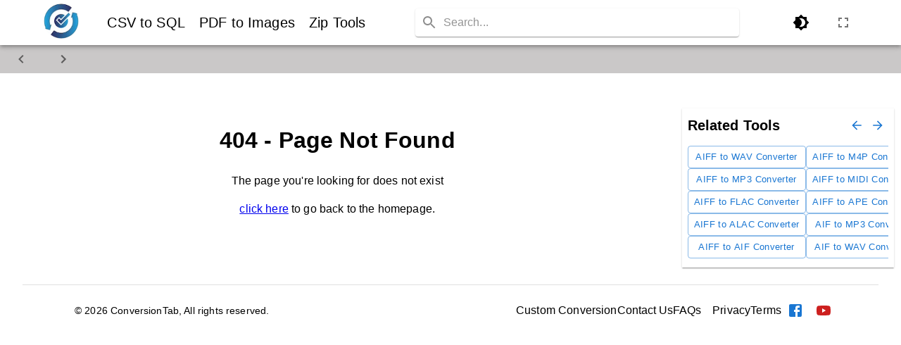

--- FILE ---
content_type: text/html; charset=utf-8
request_url: https://conversiontab.com/audio-converter/aif-s3m
body_size: 10543
content:
<!DOCTYPE html><html lang="en"><head><meta charSet="utf-8"/><meta name="viewport" content="width=device-width, initial-scale=1"/><link rel="preload" as="image" href="https://static.conversiontab.com/logo-conversiontab.jpg"/><link rel="preload" as="script" fetchPriority="low" href="https://cdn.conversiontab.com/prod/20251216-155745/_next/static/chunks/webpack-700c355960e60b2f.js"/><script src="https://cdn.conversiontab.com/prod/20251216-155745/_next/static/chunks/56815-1e4b25efa9cfcbef.js" async=""></script><script src="https://cdn.conversiontab.com/prod/20251216-155745/_next/static/chunks/73258-870ac5b46d3bd0aa.js" async=""></script><script src="https://cdn.conversiontab.com/prod/20251216-155745/_next/static/chunks/63727-734a6e2d25e75c14.js" async=""></script><script src="https://cdn.conversiontab.com/prod/20251216-155745/_next/static/chunks/43452-1d4a11abce4745d6.js" async=""></script><script src="https://cdn.conversiontab.com/prod/20251216-155745/_next/static/chunks/97464-2a694383bb85d3a8.js" async=""></script><script src="https://cdn.conversiontab.com/prod/20251216-155745/_next/static/chunks/95352-5677cef3667d9c85.js" async=""></script><script src="https://cdn.conversiontab.com/prod/20251216-155745/_next/static/chunks/main-app-5e7c66449f7cb881.js" async=""></script><script src="https://cdn.conversiontab.com/prod/20251216-155745/_next/static/chunks/27270-af66967ef3312d66.js" async=""></script><script src="https://cdn.conversiontab.com/prod/20251216-155745/_next/static/chunks/76548-8571c81b267450da.js" async=""></script><script src="https://cdn.conversiontab.com/prod/20251216-155745/_next/static/chunks/11155-62c8a6949aafc824.js" async=""></script><script src="https://cdn.conversiontab.com/prod/20251216-155745/_next/static/chunks/56619-9dea90b4371e88ae.js" async=""></script><script src="https://cdn.conversiontab.com/prod/20251216-155745/_next/static/chunks/70374-8263194107f189ab.js" async=""></script><script src="https://cdn.conversiontab.com/prod/20251216-155745/_next/static/chunks/35775-c2d4cffd15fe139c.js" async=""></script><script src="https://cdn.conversiontab.com/prod/20251216-155745/_next/static/chunks/68132-49b98989db3fbd97.js" async=""></script><script src="https://cdn.conversiontab.com/prod/20251216-155745/_next/static/chunks/42683-9364e16e5797bd8e.js" async=""></script><script src="https://cdn.conversiontab.com/prod/20251216-155745/_next/static/chunks/66858-ce9ed9b0102cf976.js" async=""></script><script src="https://cdn.conversiontab.com/prod/20251216-155745/_next/static/chunks/63858-7eee31cfccd23fb5.js" async=""></script><script src="https://cdn.conversiontab.com/prod/20251216-155745/_next/static/chunks/17852-102dec4b8971de80.js" async=""></script><script src="https://cdn.conversiontab.com/prod/20251216-155745/_next/static/chunks/95475-a1de8be950eb13af.js" async=""></script><script src="https://cdn.conversiontab.com/prod/20251216-155745/_next/static/chunks/33809-becdd230e4656312.js" async=""></script><script src="https://cdn.conversiontab.com/prod/20251216-155745/_next/static/chunks/app/audio-converter/%5Bpage%5D/page-9cd63df2b2d0e2fe.js" async=""></script><script src="https://cdn.conversiontab.com/prod/20251216-155745/_next/static/chunks/78493-5b7a767da4a24e5d.js" async=""></script><script src="https://cdn.conversiontab.com/prod/20251216-155745/_next/static/chunks/29823-227f29d1f607f7d0.js" async=""></script><script src="https://cdn.conversiontab.com/prod/20251216-155745/_next/static/chunks/10522-004da613bf76fb24.js" async=""></script><script src="https://cdn.conversiontab.com/prod/20251216-155745/_next/static/chunks/app/layout-ecd2ebfa77d2dd47.js" async=""></script><title>404 - Page Not Found | ConversionTab</title><meta name="description" content="The page you&#x27;re looking for does not exist on ConversionTab."/><meta name="author" content="ConversionTab"/><meta name="keywords" content="404, page not found, ConversionTab"/><meta name="robots" content="noindex"/><link rel="canonical" href="https://conversiontab.com/audio_converter_aiftos3m"/><meta property="og:title" content="404 - Page Not Found | ConversionTab"/><meta property="og:description" content="The page you&#x27;re looking for does not exist on ConversionTab."/><meta property="og:url" content="https://conversiontab.com/audio_converter_aiftos3m"/><meta property="og:image" content="https://static.conversiontab.com/logo-conversiontab.jpg"/><meta property="og:image:width" content="1200"/><meta property="og:image:height" content="630"/><meta property="og:image:alt" content="404 - Page Not Found | ConversionTab"/><meta property="og:type" content="website"/><meta name="twitter:card" content="summary"/><meta name="twitter:title" content="404 - Page Not Found | ConversionTab"/><meta name="twitter:description" content="The page you&#x27;re looking for does not exist on ConversionTab."/><meta name="twitter:image" content="https://static.conversiontab.com/logo-conversiontab.jpg"/><link rel="icon" href="/favicon.ico" type="image/x-icon" sizes="256x256"/><meta http-equiv="X-UA-Compatible" content="IE=edge"/><script src="https://cdn.conversiontab.com/prod/20251216-155745/_next/static/chunks/polyfills-78c92fac7aa8fdd8.js" noModule=""></script><style data-emotion="c-global 1rhe6o6">html{-webkit-font-smoothing:antialiased;-moz-osx-font-smoothing:grayscale;box-sizing:border-box;-webkit-text-size-adjust:100%;}*,*::before,*::after{box-sizing:inherit;}strong,b{font-weight:700;}body{margin:0;color:#000000;font-family:"Roboto","Helvetica","Arial",sans-serif;font-weight:400;font-size:1rem;line-height:1.5;letter-spacing:0.00938em;background-color:#ffffff;}@media print{body{background-color:#fff;}}body::backdrop{background-color:#ffffff;}</style><style data-emotion="c-global 1prfaxn">@keyframes mui-auto-fill{from{display:block;}}@keyframes mui-auto-fill-cancel{from{display:block;}}</style><style data-emotion="c 172osot 152j5kc 1ghjut6 zys2i 70qvj9 17qelll dfpqc0 w9v7z5 1ixbp0l eeqjq 1x69qox ldcqs3 cbo55s fpqx0h ldkxiq 19n9gwt 1pffbr3 hjpju8 13olgrh jq4af2 nsirhh 1tm0khr i6s8oy a3xyjy vjbtnb 112q12p ikc8x8 zvauxq ihx4yw zv7ju9 gr8y5h 10qor4 isbt42 1llkw1p 19yb46j 1h6anm6 bgxyhc lxxinb 2xgtc5 0 1ihudm2 hd51u4 13x3b01 1e2dcm1 okvapm 6fc1xf 1utx3w7 12mhbqd 1kcke0k 1kkdoza i8zil5 ivwjyu 1ar9rtt p3si5d 68o8xu kmn6k6 1bvard 1arzyzr 1uhr7d7 14mr933 1o1rtn4 yqyycy zmfxuq pa192x kjb35p o68kbz 9yrlku">.c-172osot{background-color:#ffffff;}.c-152j5kc{display:flex;flex-direction:column;width:100%;box-sizing:border-box;flex-shrink:0;position:fixed;z-index:1100;top:0;left:auto;right:0;background-color:#1976d2;color:#fff;background-color:#ffffff;color:#000000;}@media print{.c-152j5kc{position:absolute;}}@media (min-width:0px){.c-152j5kc{padding:0 1%;}}@media (min-width:900px){.c-152j5kc{padding:0 3%;}}.c-1ghjut6{background-color:#FFFFFF;color:#000000;box-shadow:0px 2px 4px -1px rgba(0,0,0,0.2),0px 4px 5px 0px rgba(0,0,0,0.14),0px 1px 10px 0px rgba(0,0,0,0.12);display:flex;flex-direction:column;width:100%;box-sizing:border-box;flex-shrink:0;position:fixed;z-index:1100;top:0;left:auto;right:0;background-color:#1976d2;color:#fff;background-color:#ffffff;color:#000000;}@media print{.c-1ghjut6{position:absolute;}}@media (min-width:0px){.c-1ghjut6{padding:0 1%;}}@media (min-width:900px){.c-1ghjut6{padding:0 3%;}}.c-zys2i{position:relative;display:flex;align-items:center;padding-left:16px;padding-right:16px;min-height:56px;justify-content:space-between;align-items:center;}@media (min-width:600px){.c-zys2i{padding-left:24px;padding-right:24px;}}@media (min-width:0px){@media (orientation: landscape){.c-zys2i{min-height:48px;}}}@media (min-width:600px){.c-zys2i{min-height:64px;}}.c-70qvj9{display:flex;align-items:center;}.c-17qelll{align-items:center;margin-left:20px;}@media (min-width:0px){.c-17qelll{display:none;}}@media (min-width:900px){.c-17qelll{display:flex;}}.c-dfpqc0{position:relative;cursor:pointer;}.c-w9v7z5{margin:0;font-family:"Roboto","Helvetica","Arial",sans-serif;font-weight:400;font-size:1rem;line-height:1.5;letter-spacing:0.00938em;margin:0 10px;font-size:1.25rem;cursor:pointer;text-decoration:none;}.c-1ixbp0l{pointer-events:none;}@media (min-width:0px){.c-eeqjq{margin-left:auto;margin-right:auto;text-align:center;width:200px;}}@media (min-width:600px){.c-eeqjq{width:200px;}}@media (min-width:900px){.c-eeqjq{margin-left:auto;margin-right:auto;text-align:left;width:300px;}}@media (min-width:1200px){.c-eeqjq{width:460px;}}.c-1x69qox{background-color:#FFFFFF;color:#000000;border-radius:4px;box-shadow:0px 2px 1px -1px rgba(0,0,0,0.2),0px 1px 1px 0px rgba(0,0,0,0.14),0px 1px 3px 0px rgba(0,0,0,0.12);display:flex;align-items:center;}.c-ldcqs3{text-align:center;flex:0 0 auto;font-size:1.5rem;padding:8px;border-radius:50%;overflow:visible;color:rgba(0, 0, 0, 0.54);}.c-ldcqs3:hover{background-color:rgba(0, 0, 0, 0.04);}@media (hover: none){.c-ldcqs3:hover{background-color:transparent;}}.c-ldcqs3.Mui-disabled{background-color:transparent;color:rgba(0, 0, 0, 0.26);}.c-cbo55s{display:inline-flex;align-items:center;justify-content:center;position:relative;box-sizing:border-box;-webkit-tap-highlight-color:transparent;background-color:transparent;outline:0;border:0;margin:0;border-radius:0;padding:0;cursor:pointer;user-select:none;vertical-align:middle;-moz-appearance:none;-webkit-appearance:none;text-decoration:none;color:inherit;text-align:center;flex:0 0 auto;font-size:1.5rem;padding:8px;border-radius:50%;overflow:visible;color:rgba(0, 0, 0, 0.54);}.c-cbo55s::-moz-focus-inner{border-style:none;}.c-cbo55s.Mui-disabled{pointer-events:none;cursor:default;}@media print{.c-cbo55s{color-adjust:exact;}}.c-cbo55s:hover{background-color:rgba(0, 0, 0, 0.04);}@media (hover: none){.c-cbo55s:hover{background-color:transparent;}}.c-cbo55s.Mui-disabled{background-color:transparent;color:rgba(0, 0, 0, 0.26);}.c-fpqx0h{user-select:none;width:1em;height:1em;display:inline-block;fill:currentColor;flex-shrink:0;font-size:1.5rem;}.c-ldkxiq{font-family:"Roboto","Helvetica","Arial",sans-serif;font-weight:400;font-size:1rem;line-height:1.4375em;letter-spacing:0.00938em;color:#000000;box-sizing:border-box;position:relative;cursor:text;display:inline-flex;align-items:center;}.c-ldkxiq.Mui-disabled{color:rgba(0, 0, 0, 0.38);cursor:default;}.c-19n9gwt{font:inherit;letter-spacing:inherit;color:currentColor;padding:4px 0 5px;border:0;box-sizing:content-box;background:none;height:1.4375em;margin:0;-webkit-tap-highlight-color:transparent;display:block;min-width:0;width:100%;animation-name:mui-auto-fill-cancel;animation-duration:10ms;}.c-19n9gwt::-webkit-input-placeholder{color:currentColor;opacity:0.42;}.c-19n9gwt::-moz-placeholder{color:currentColor;opacity:0.42;}.c-19n9gwt:-ms-input-placeholder{color:currentColor;opacity:0.42;}.c-19n9gwt::-ms-input-placeholder{color:currentColor;opacity:0.42;}.c-19n9gwt:focus{outline:0;}.c-19n9gwt:invalid{box-shadow:none;}.c-19n9gwt::-webkit-search-decoration{-webkit-appearance:none;}label[data-shrink=false]+.Ie-formControl .c-19n9gwt::-webkit-input-placeholder{opacity:0!important;}label[data-shrink=false]+.Ie-formControl .c-19n9gwt::-moz-placeholder{opacity:0!important;}label[data-shrink=false]+.Ie-formControl .c-19n9gwt:-ms-input-placeholder{opacity:0!important;}label[data-shrink=false]+.Ie-formControl .c-19n9gwt::-ms-input-placeholder{opacity:0!important;}label[data-shrink=false]+.Ie-formControl .c-19n9gwt:focus::-webkit-input-placeholder{opacity:0.42;}label[data-shrink=false]+.Ie-formControl .c-19n9gwt:focus::-moz-placeholder{opacity:0.42;}label[data-shrink=false]+.Ie-formControl .c-19n9gwt:focus:-ms-input-placeholder{opacity:0.42;}label[data-shrink=false]+.Ie-formControl .c-19n9gwt:focus::-ms-input-placeholder{opacity:0.42;}.c-19n9gwt.Mui-disabled{opacity:1;-webkit-text-fill-color:rgba(0, 0, 0, 0.38);}.c-19n9gwt:-webkit-autofill{animation-duration:5000s;animation-name:mui-auto-fill;}.c-1pffbr3{text-align:center;flex:0 0 auto;font-size:1.5rem;padding:8px;border-radius:50%;overflow:visible;color:rgba(0, 0, 0, 0.54);color:inherit;margin-left:8px;}.c-1pffbr3:hover{background-color:rgba(0, 0, 0, 0.04);}@media (hover: none){.c-1pffbr3:hover{background-color:transparent;}}.c-1pffbr3.Mui-disabled{background-color:transparent;color:rgba(0, 0, 0, 0.26);}.c-hjpju8{display:inline-flex;align-items:center;justify-content:center;position:relative;box-sizing:border-box;-webkit-tap-highlight-color:transparent;background-color:transparent;outline:0;border:0;margin:0;border-radius:0;padding:0;cursor:pointer;user-select:none;vertical-align:middle;-moz-appearance:none;-webkit-appearance:none;text-decoration:none;color:inherit;text-align:center;flex:0 0 auto;font-size:1.5rem;padding:8px;border-radius:50%;overflow:visible;color:rgba(0, 0, 0, 0.54);color:inherit;margin-left:8px;}.c-hjpju8::-moz-focus-inner{border-style:none;}.c-hjpju8.Mui-disabled{pointer-events:none;cursor:default;}@media print{.c-hjpju8{color-adjust:exact;}}.c-hjpju8:hover{background-color:rgba(0, 0, 0, 0.04);}@media (hover: none){.c-hjpju8:hover{background-color:transparent;}}.c-hjpju8.Mui-disabled{background-color:transparent;color:rgba(0, 0, 0, 0.26);}.c-13olgrh{text-align:center;flex:0 0 auto;font-size:1.5rem;padding:8px;border-radius:50%;overflow:visible;color:rgba(0, 0, 0, 0.54);margin-left:20px;}.c-13olgrh:hover{background-color:rgba(0, 0, 0, 0.04);}@media (hover: none){.c-13olgrh:hover{background-color:transparent;}}.c-13olgrh.Mui-disabled{background-color:transparent;color:rgba(0, 0, 0, 0.26);}@media (min-width:0px){.c-13olgrh{display:none;}}@media (min-width:900px){.c-13olgrh{display:flex;}}.c-jq4af2{display:inline-flex;align-items:center;justify-content:center;position:relative;box-sizing:border-box;-webkit-tap-highlight-color:transparent;background-color:transparent;outline:0;border:0;margin:0;border-radius:0;padding:0;cursor:pointer;user-select:none;vertical-align:middle;-moz-appearance:none;-webkit-appearance:none;text-decoration:none;color:inherit;text-align:center;flex:0 0 auto;font-size:1.5rem;padding:8px;border-radius:50%;overflow:visible;color:rgba(0, 0, 0, 0.54);margin-left:20px;}.c-jq4af2::-moz-focus-inner{border-style:none;}.c-jq4af2.Mui-disabled{pointer-events:none;cursor:default;}@media print{.c-jq4af2{color-adjust:exact;}}.c-jq4af2:hover{background-color:rgba(0, 0, 0, 0.04);}@media (hover: none){.c-jq4af2:hover{background-color:transparent;}}.c-jq4af2.Mui-disabled{background-color:transparent;color:rgba(0, 0, 0, 0.26);}@media (min-width:0px){.c-jq4af2{display:none;}}@media (min-width:900px){.c-jq4af2{display:flex;}}.c-nsirhh{text-align:center;flex:0 0 auto;font-size:1.5rem;padding:8px;border-radius:50%;overflow:visible;color:rgba(0, 0, 0, 0.54);margin-right:-12px;}.c-nsirhh:hover{background-color:rgba(0, 0, 0, 0.04);}@media (hover: none){.c-nsirhh:hover{background-color:transparent;}}.c-nsirhh.Mui-disabled{background-color:transparent;color:rgba(0, 0, 0, 0.26);}@media (min-width:0px){.c-nsirhh{display:flex;}}@media (min-width:900px){.c-nsirhh{display:none;}}.c-1tm0khr{display:inline-flex;align-items:center;justify-content:center;position:relative;box-sizing:border-box;-webkit-tap-highlight-color:transparent;background-color:transparent;outline:0;border:0;margin:0;border-radius:0;padding:0;cursor:pointer;user-select:none;vertical-align:middle;-moz-appearance:none;-webkit-appearance:none;text-decoration:none;color:inherit;text-align:center;flex:0 0 auto;font-size:1.5rem;padding:8px;border-radius:50%;overflow:visible;color:rgba(0, 0, 0, 0.54);margin-right:-12px;}.c-1tm0khr::-moz-focus-inner{border-style:none;}.c-1tm0khr.Mui-disabled{pointer-events:none;cursor:default;}@media print{.c-1tm0khr{color-adjust:exact;}}.c-1tm0khr:hover{background-color:rgba(0, 0, 0, 0.04);}@media (hover: none){.c-1tm0khr:hover{background-color:transparent;}}.c-1tm0khr.Mui-disabled{background-color:transparent;color:rgba(0, 0, 0, 0.26);}@media (min-width:0px){.c-1tm0khr{display:flex;}}@media (min-width:900px){.c-1tm0khr{display:none;}}.c-i6s8oy{position:relative;display:flex;align-items:center;padding-left:16px;padding-right:16px;min-height:56px;}@media (min-width:600px){.c-i6s8oy{padding-left:24px;padding-right:24px;}}@media (min-width:0px){@media (orientation: landscape){.c-i6s8oy{min-height:48px;}}}@media (min-width:600px){.c-i6s8oy{min-height:64px;}}.c-a3xyjy{z-index:1200;}.c-vjbtnb{display:flex;align-items:center;width:100%;min-height:35px;margin-top:0px;position:relative;background-color:#cac8c8;color:#000000;}.c-112q12p{display:flex;padding:0 10px;}.c-ikc8x8{text-align:center;flex:0 0 auto;font-size:1.5rem;padding:8px;border-radius:50%;overflow:visible;color:rgba(0, 0, 0, 0.54);font-size:18px;}.c-ikc8x8:hover{background-color:rgba(0, 0, 0, 0.04);}@media (hover: none){.c-ikc8x8:hover{background-color:transparent;}}.c-ikc8x8.Mui-disabled{background-color:transparent;color:rgba(0, 0, 0, 0.26);}.c-zvauxq{display:inline-flex;align-items:center;justify-content:center;position:relative;box-sizing:border-box;-webkit-tap-highlight-color:transparent;background-color:transparent;outline:0;border:0;margin:0;border-radius:0;padding:0;cursor:pointer;user-select:none;vertical-align:middle;-moz-appearance:none;-webkit-appearance:none;text-decoration:none;color:inherit;text-align:center;flex:0 0 auto;font-size:1.5rem;padding:8px;border-radius:50%;overflow:visible;color:rgba(0, 0, 0, 0.54);font-size:18px;}.c-zvauxq::-moz-focus-inner{border-style:none;}.c-zvauxq.Mui-disabled{pointer-events:none;cursor:default;}@media print{.c-zvauxq{color-adjust:exact;}}.c-zvauxq:hover{background-color:rgba(0, 0, 0, 0.04);}@media (hover: none){.c-zvauxq:hover{background-color:transparent;}}.c-zvauxq.Mui-disabled{background-color:transparent;color:rgba(0, 0, 0, 0.26);}.c-ihx4yw{display:flex;padding:0 10px;right:0;}.c-zv7ju9{margin-top:0px;}.c-gr8y5h{box-sizing:border-box;display:flex;flex-wrap:wrap;width:100%;flex-direction:row;margin-top:-16px;width:calc(100% + 16px);margin-left:-16px;width:100%;margin-left:0px;}.c-gr8y5h>.Gd-item{padding-top:16px;}.c-gr8y5h>.Gd-item{padding-left:16px;}.c-10qor4{box-sizing:border-box;margin:0;flex-direction:row;flex-basis:100%;flex-grow:0;max-width:100%;}@media (min-width:600px){.c-10qor4{flex-basis:100%;flex-grow:0;max-width:100%;}}@media (min-width:900px){.c-10qor4{flex-basis:100%;flex-grow:0;max-width:100%;}}@media (min-width:1200px){.c-10qor4{flex-basis:100%;flex-grow:0;max-width:100%;}}@media (min-width:1536px){.c-10qor4{flex-basis:100%;flex-grow:0;max-width:100%;}}@media (min-width:0px){.c-10qor4{padding-right:2px;}}@media (min-width:900px){.c-10qor4{padding-right:10px;}}.c-isbt42{box-sizing:border-box;display:flex;flex-wrap:wrap;width:100%;flex-direction:row;margin-top:-16px;width:calc(100% + 16px);margin-left:-16px;}.c-isbt42>.Gd-item{padding-top:16px;}.c-isbt42>.Gd-item{padding-left:16px;}.c-1llkw1p{box-sizing:border-box;margin:0;flex-direction:row;flex-basis:100%;flex-grow:0;max-width:100%;}@media (min-width:600px){.c-1llkw1p{flex-basis:100%;flex-grow:0;max-width:100%;}}@media (min-width:900px){.c-1llkw1p{flex-basis:100%;flex-grow:0;max-width:100%;}}@media (min-width:1200px){.c-1llkw1p{flex-basis:75%;flex-grow:0;max-width:75%;}}@media (min-width:1536px){.c-1llkw1p{flex-basis:75%;flex-grow:0;max-width:75%;}}@media (min-width:0px){.c-1llkw1p{padding-right:2px;}}@media (min-width:900px){.c-1llkw1p{padding-right:10px;}}.c-19yb46j{box-sizing:border-box;margin:0;flex-direction:row;margin-top:50px;}@media (min-width:1200px){.c-19yb46j{flex-basis:25%;flex-grow:0;max-width:25%;}}@media (min-width:1536px){.c-19yb46j{flex-basis:25%;flex-grow:0;max-width:25%;}}@media (min-width:0px){.c-19yb46j{display:none;}}@media (min-width:1200px){.c-19yb46j{display:block;}}@media (min-width:0px){.c-1h6anm6{display:none;}}@media (min-width:600px){.c-1h6anm6{display:none;}}@media (min-width:900px){.c-1h6anm6{display:none;}}@media (min-width:1200px){.c-1h6anm6{display:block;}}.c-1h6anm6 paddingLeft{xs:2px;md:10px;max-height:400px;min-height:300px;overflow:auto;overflow-x:auto;overflow-y:auto;}.c-bgxyhc{width:100%;background-color:#FFFFFF;padding:8px;box-shadow:0px 2px 1px -1px rgba(0,0,0,0.2),0px 1px 1px 0px rgba(0,0,0,0.14),0px 1px 3px 0px rgba(0,0,0,0.12);position:relative;color:#000000;display:flex;flex-direction:column;align-items:center;gap:4px;}.c-lxxinb{display:flex;justify-content:space-between;align-items:center;width:100%;max-width:1000px;margin-bottom:8px;}.c-2xgtc5{margin:0;font-family:"Roboto","Helvetica","Arial",sans-serif;font-weight:500;font-size:1.25rem;line-height:1.6;letter-spacing:0.0075em;font-weight:700;}.c-1ihudm2{text-align:center;flex:0 0 auto;font-size:1.5rem;padding:8px;border-radius:50%;overflow:visible;color:rgba(0, 0, 0, 0.54);color:#1976d2;padding:5px;font-size:1.125rem;}.c-1ihudm2:hover{background-color:rgba(0, 0, 0, 0.04);}@media (hover: none){.c-1ihudm2:hover{background-color:transparent;}}.c-1ihudm2:hover{background-color:rgba(25, 118, 210, 0.04);}@media (hover: none){.c-1ihudm2:hover{background-color:transparent;}}.c-1ihudm2.Mui-disabled{background-color:transparent;color:rgba(0, 0, 0, 0.26);}.c-hd51u4{display:inline-flex;align-items:center;justify-content:center;position:relative;box-sizing:border-box;-webkit-tap-highlight-color:transparent;background-color:transparent;outline:0;border:0;margin:0;border-radius:0;padding:0;cursor:pointer;user-select:none;vertical-align:middle;-moz-appearance:none;-webkit-appearance:none;text-decoration:none;color:inherit;text-align:center;flex:0 0 auto;font-size:1.5rem;padding:8px;border-radius:50%;overflow:visible;color:rgba(0, 0, 0, 0.54);color:#1976d2;padding:5px;font-size:1.125rem;}.c-hd51u4::-moz-focus-inner{border-style:none;}.c-hd51u4.Mui-disabled{pointer-events:none;cursor:default;}@media print{.c-hd51u4{color-adjust:exact;}}.c-hd51u4:hover{background-color:rgba(0, 0, 0, 0.04);}@media (hover: none){.c-hd51u4:hover{background-color:transparent;}}.c-hd51u4:hover{background-color:rgba(25, 118, 210, 0.04);}@media (hover: none){.c-hd51u4:hover{background-color:transparent;}}.c-hd51u4.Mui-disabled{background-color:transparent;color:rgba(0, 0, 0, 0.26);}.c-13x3b01{user-select:none;width:1em;height:1em;display:inline-block;fill:currentColor;flex-shrink:0;font-size:1.25rem;}.c-1e2dcm1{z-index:1500;pointer-events:none;}.c-okvapm{z-index:1500;pointer-events:none;}.c-6fc1xf{position:relative;overflow-x:auto;display:flex;width:100%;padding:5px 0;max-width:1000px;}.c-6fc1xf::-webkit-scrollbar{height:6px;}.c-6fc1xf::-webkit-scrollbar-thumb{background-color:rgba(0, 0, 0, 0.12);border-radius:4px;}.c-1utx3w7{display:flex;gap:4px;}.c-12mhbqd{display:flex;flex-direction:column;gap:4px;flex-shrink:0;width:auto;}.c-1kcke0k{font-family:"Roboto","Helvetica","Arial",sans-serif;font-weight:500;font-size:0.8125rem;line-height:1.75;letter-spacing:0.02857em;text-transform:uppercase;min-width:64px;padding:3px 9px;border-radius:4px;border:1px solid rgba(25, 118, 210, 0.5);color:#1976d2;text-transform:none;font-size:0.8rem;padding:4px 8px;min-width:100px;text-align:center;}.c-1kcke0k:hover{text-decoration:none;background-color:rgba(25, 118, 210, 0.04);border:1px solid #1976d2;}@media (hover: none){.c-1kcke0k:hover{background-color:transparent;}}.c-1kcke0k.Mui-disabled{color:rgba(0, 0, 0, 0.26);border:1px solid rgba(0, 0, 0, 0.12);}.c-1kkdoza{display:inline-flex;align-items:center;justify-content:center;position:relative;box-sizing:border-box;-webkit-tap-highlight-color:transparent;background-color:transparent;outline:0;border:0;margin:0;border-radius:0;padding:0;cursor:pointer;user-select:none;vertical-align:middle;-moz-appearance:none;-webkit-appearance:none;text-decoration:none;color:inherit;font-family:"Roboto","Helvetica","Arial",sans-serif;font-weight:500;font-size:0.8125rem;line-height:1.75;letter-spacing:0.02857em;text-transform:uppercase;min-width:64px;padding:3px 9px;border-radius:4px;border:1px solid rgba(25, 118, 210, 0.5);color:#1976d2;text-transform:none;font-size:0.8rem;padding:4px 8px;min-width:100px;text-align:center;}.c-1kkdoza::-moz-focus-inner{border-style:none;}.c-1kkdoza.Mui-disabled{pointer-events:none;cursor:default;}@media print{.c-1kkdoza{color-adjust:exact;}}.c-1kkdoza:hover{text-decoration:none;background-color:rgba(25, 118, 210, 0.04);border:1px solid #1976d2;}@media (hover: none){.c-1kkdoza:hover{background-color:transparent;}}.c-1kkdoza.Mui-disabled{color:rgba(0, 0, 0, 0.26);border:1px solid rgba(0, 0, 0, 0.12);}.c-i8zil5{background-color:#FFFFFF;color:#000000;padding-top:24px;padding-bottom:24px;}@media (min-width:0px){.c-i8zil5{padding-left:16px;padding-right:16px;}}@media (min-width:900px){.c-i8zil5{padding-left:32px;padding-right:32px;}}.c-ivwjyu{margin:0;flex-shrink:0;border-width:0;border-style:solid;border-color:rgba(0, 0, 0, 0.12);border-bottom-width:thin;margin-bottom:16px;}.c-1ar9rtt{box-sizing:border-box;display:flex;flex-wrap:wrap;width:100%;flex-direction:row;margin-top:-16px;width:calc(100% + 16px);margin-left:-16px;align-items:center;max-width:1100px;margin-left:auto;margin-right:auto;}.c-1ar9rtt>.Gd-item{padding-top:16px;}.c-1ar9rtt>.Gd-item{padding-left:16px;}@media (min-width:0px){.c-1ar9rtt{justify-content:center;text-align:center;}}@media (min-width:900px){.c-1ar9rtt{justify-content:space-between;text-align:left;}}.c-p3si5d{box-sizing:border-box;margin:0;flex-direction:row;flex-basis:100%;flex-grow:0;max-width:100%;}@media (min-width:600px){.c-p3si5d{flex-basis:100%;flex-grow:0;max-width:100%;}}@media (min-width:900px){.c-p3si5d{flex-basis:auto;flex-grow:0;flex-shrink:0;max-width:none;width:auto;}}@media (min-width:1200px){.c-p3si5d{flex-basis:auto;flex-grow:0;flex-shrink:0;max-width:none;width:auto;}}@media (min-width:1536px){.c-p3si5d{flex-basis:auto;flex-grow:0;flex-shrink:0;max-width:none;width:auto;}}.c-68o8xu{margin:0;font-family:"Roboto","Helvetica","Arial",sans-serif;font-weight:400;font-size:0.875rem;line-height:1.43;letter-spacing:0.01071em;}.c-kmn6k6{box-sizing:border-box;display:flex;flex-wrap:wrap;width:100%;margin:0;flex-direction:row;margin-top:-16px;width:calc(100% + 16px);margin-left:-16px;flex-basis:calc(100% + 16px);flex-grow:0;max-width:calc(100% + 16px);align-items:center;text-align:center;}.c-kmn6k6>.Gd-item{padding-top:16px;}.c-kmn6k6>.Gd-item{padding-left:16px;}@media (min-width:600px){.c-kmn6k6{flex-basis:calc(100% + 16px);flex-grow:0;max-width:calc(100% + 16px);}}@media (min-width:900px){.c-kmn6k6{flex-basis:auto;flex-grow:0;flex-shrink:0;max-width:none;width:auto;}}@media (min-width:1200px){.c-kmn6k6{flex-basis:auto;flex-grow:0;flex-shrink:0;max-width:none;width:auto;}}@media (min-width:1536px){.c-kmn6k6{flex-basis:auto;flex-grow:0;flex-shrink:0;max-width:none;width:auto;}}@media (min-width:0px){.c-kmn6k6{justify-content:center;flex-wrap:wrap;}}@media (min-width:900px){.c-kmn6k6{justify-content:flex-end;flex-wrap:nowrap;}}.c-1bvard{box-sizing:border-box;margin:0;flex-direction:row;display:flex;gap:16px;flex-wrap:nowrap;align-items:center;}.c-1arzyzr{text-decoration:none;color:inherit;}.c-1uhr7d7{margin:0;font:inherit;color:inherit;text-decoration:none;color:inherit;}.c-14mr933{text-decoration:none;position:relative;-webkit-tap-highlight-color:transparent;background-color:transparent;outline:0;border:0;margin:0;border-radius:0;padding:0;cursor:pointer;user-select:none;vertical-align:middle;-moz-appearance:none;-webkit-appearance:none;color:inherit;}.c-14mr933::-moz-focus-inner{border-style:none;}.c-14mr933.Mui-focusVisible{outline:auto;}.c-1o1rtn4{margin:0;font:inherit;color:inherit;text-decoration:none;position:relative;-webkit-tap-highlight-color:transparent;background-color:transparent;outline:0;border:0;margin:0;border-radius:0;padding:0;cursor:pointer;user-select:none;vertical-align:middle;-moz-appearance:none;-webkit-appearance:none;color:inherit;}.c-1o1rtn4::-moz-focus-inner{border-style:none;}.c-1o1rtn4.Mui-focusVisible{outline:auto;}.c-yqyycy{box-sizing:border-box;margin:0;flex-direction:row;display:flex;gap:16px;flex-wrap:nowrap;align-items:center;}@media (min-width:0px){.c-yqyycy{margin-top:8px;}}@media (min-width:900px){.c-yqyycy{margin-top:0px;}}.c-zmfxuq{text-align:center;flex:0 0 auto;font-size:1.5rem;padding:8px;border-radius:50%;overflow:visible;color:rgba(0, 0, 0, 0.54);color:#1976d2;}.c-zmfxuq:hover{background-color:rgba(0, 0, 0, 0.04);}@media (hover: none){.c-zmfxuq:hover{background-color:transparent;}}.c-zmfxuq:hover{background-color:rgba(25, 118, 210, 0.04);}@media (hover: none){.c-zmfxuq:hover{background-color:transparent;}}.c-zmfxuq.Mui-disabled{background-color:transparent;color:rgba(0, 0, 0, 0.26);}.c-pa192x{display:inline-flex;align-items:center;justify-content:center;position:relative;box-sizing:border-box;-webkit-tap-highlight-color:transparent;background-color:transparent;outline:0;border:0;margin:0;border-radius:0;padding:0;cursor:pointer;user-select:none;vertical-align:middle;-moz-appearance:none;-webkit-appearance:none;text-decoration:none;color:inherit;text-align:center;flex:0 0 auto;font-size:1.5rem;padding:8px;border-radius:50%;overflow:visible;color:rgba(0, 0, 0, 0.54);color:#1976d2;}.c-pa192x::-moz-focus-inner{border-style:none;}.c-pa192x.Mui-disabled{pointer-events:none;cursor:default;}@media print{.c-pa192x{color-adjust:exact;}}.c-pa192x:hover{background-color:rgba(0, 0, 0, 0.04);}@media (hover: none){.c-pa192x:hover{background-color:transparent;}}.c-pa192x:hover{background-color:rgba(25, 118, 210, 0.04);}@media (hover: none){.c-pa192x:hover{background-color:transparent;}}.c-pa192x.Mui-disabled{background-color:transparent;color:rgba(0, 0, 0, 0.26);}.c-kjb35p{text-align:center;flex:0 0 auto;font-size:1.5rem;padding:8px;border-radius:50%;overflow:visible;color:rgba(0, 0, 0, 0.54);color:#CD201F;}.c-kjb35p:hover{background-color:rgba(0, 0, 0, 0.04);}@media (hover: none){.c-kjb35p:hover{background-color:transparent;}}.c-kjb35p.Mui-disabled{background-color:transparent;color:rgba(0, 0, 0, 0.26);}.c-o68kbz{display:inline-flex;align-items:center;justify-content:center;position:relative;box-sizing:border-box;-webkit-tap-highlight-color:transparent;background-color:transparent;outline:0;border:0;margin:0;border-radius:0;padding:0;cursor:pointer;user-select:none;vertical-align:middle;-moz-appearance:none;-webkit-appearance:none;text-decoration:none;color:inherit;text-align:center;flex:0 0 auto;font-size:1.5rem;padding:8px;border-radius:50%;overflow:visible;color:rgba(0, 0, 0, 0.54);color:#CD201F;}.c-o68kbz::-moz-focus-inner{border-style:none;}.c-o68kbz.Mui-disabled{pointer-events:none;cursor:default;}@media print{.c-o68kbz{color-adjust:exact;}}.c-o68kbz:hover{background-color:rgba(0, 0, 0, 0.04);}@media (hover: none){.c-o68kbz:hover{background-color:transparent;}}.c-o68kbz.Mui-disabled{background-color:transparent;color:rgba(0, 0, 0, 0.26);}.c-9yrlku{z-index:1300;}@media print{.c-9yrlku{position:absolute!important;}}</style></head><body><div class="Bt c-172osot"><header class="Pr-root Pr-elevation Pr-elevation4 Ar-root Ar-colorPrimary Ar-positionFixed mui-fixed c-1ghjut6"><div class="Tr-root Tr-gutters Tr-regular c-zys2i"><div class="Bt c-70qvj9"><a href="/" style="color:inherit;margin-top:2px"><img src="https://static.conversiontab.com/logo-conversiontab.jpg" width="50" height="50" alt="ConversionTab" title="ConversionTab" class="img-fluid rounded" style="border-radius:50%;margin-right:10px"/></a><div class="Bt c-17qelll"><a href="/csv/sql" style="color:#000000;margin:0 10px;font-size:1.25rem;text-decoration:none;cursor:pointer">CSV to SQL</a><a href="/pdf/images" style="color:#000000;margin:0 10px;font-size:1.25rem;text-decoration:none;cursor:pointer">PDF to Images</a><div class="Bt c-dfpqc0"><p class="Ty-root Ty-body1 c-w9v7z5" style="color:#000000;margin:0 10px;font-size:1.25rem;text-decoration:none;cursor:pointer">Zip Tools</p></div></div></div><div class="Bt c-eeqjq"><form class="search-form"><div class="search-bar Bt c-70qvj9" style="position:relative"><div class="Pr-root Pr-elevation Pr-rounded Pr-elevation1 Bt c-1x69qox" style="width:460px"><button class="Be-root In-root In-sizeMedium c-cbo55s" tabindex="0" type="button" aria-label="Search icon"><svg class="Sn-root Sn-fontSizeMedium c-fpqx0h" focusable="false" aria-hidden="true" viewBox="0 0 24 24" data-testid="SearchIcon" aria-label="search-icon" style="color:#8e8e8e"><path d="M15.5 14h-.79l-.28-.27C15.41 12.59 16 11.11 16 9.5 16 5.91 13.09 3 9.5 3S3 5.91 3 9.5 5.91 16 9.5 16c1.61 0 3.09-.59 4.23-1.57l.27.28v.79l5 4.99L20.49 19zm-6 0C7.01 14 5 11.99 5 9.5S7.01 5 9.5 5 14 7.01 14 9.5 11.99 14 9.5 14"></path></svg></button><div style="flex:1" class="Ie-root Ie-colorPrimary c-ldkxiq"><input placeholder="Search..." type="text" class="Ie-input c-19n9gwt" value=""/></div></div></div></form></div><div class="Bt c-70qvj9"><button class="Be-root In-root In-colorInherit In-sizeMedium c-hjpju8" tabindex="0" type="button" aria-label="Change theme"><svg class="Sn-root Sn-fontSizeMedium c-fpqx0h" focusable="false" aria-hidden="true" viewBox="0 0 24 24" data-testid="Brightness4Icon"><path d="M20 8.69V4h-4.69L12 .69 8.69 4H4v4.69L.69 12 4 15.31V20h4.69L12 23.31 15.31 20H20v-4.69L23.31 12zM12 18c-.89 0-1.74-.2-2.5-.55C11.56 16.5 13 14.42 13 12s-1.44-4.5-3.5-5.45C10.26 6.2 11.11 6 12 6c3.31 0 6 2.69 6 6s-2.69 6-6 6"></path></svg></button><button class="Be-root In-root In-sizeMedium c-jq4af2" tabindex="0" type="button" aria-label="Maximize"><svg class="Sn-root Sn-fontSizeMedium c-fpqx0h" focusable="false" aria-hidden="true" viewBox="0 0 24 24" data-testid="FullscreenIcon"><path d="M7 14H5v5h5v-2H7zm-2-4h2V7h3V5H5zm12 7h-3v2h5v-5h-2zM14 5v2h3v3h2V5z"></path></svg></button><button class="Be-root In-root In-edgeEnd In-sizeMedium c-1tm0khr" tabindex="0" type="button" aria-label="open drawer"><svg class="Sn-root Sn-fontSizeMedium c-fpqx0h" focusable="false" aria-hidden="true" viewBox="0 0 24 24" data-testid="MenuIcon"><path d="M3 18h18v-2H3zm0-5h18v-2H3zm0-7v2h18V6z"></path></svg></button></div></div></header><div class="Tr-root Tr-gutters Tr-regular c-i6s8oy"></div><div class="Bt c-vjbtnb"><div class="Bt c-112q12p"><button class="Be-root In-root In-sizeMedium c-zvauxq" tabindex="0" type="button" aria-label="Left Move"><svg class="Sn-root Sn-fontSizeMedium c-fpqx0h" focusable="false" aria-hidden="true" viewBox="0 0 24 24" data-testid="ChevronLeftIcon"><path d="M15.41 7.41 14 6l-6 6 6 6 1.41-1.41L10.83 12z"></path></svg></button></div><div class="Bt c-ihx4yw"><button class="Be-root In-root In-sizeMedium c-zvauxq" tabindex="0" type="button" aria-label="Right Move"><svg class="Sn-root Sn-fontSizeMedium c-fpqx0h" focusable="false" aria-hidden="true" viewBox="0 0 24 24" data-testid="ChevronRightIcon"><path d="M10 6 8.59 7.41 13.17 12l-4.58 4.59L10 18l6-6z"></path></svg></button></div></div><div class="Bt c-zv7ju9"></div><div id="yandex_rtb_R-A-7194702-1"></div><div class="Gd-root Gd-container Gd-spacing-xs-2 c-gr8y5h"><div class="Gd-root Gd-item Gd-grid-xs-12 Gd-grid-lg-12 c-10qor4"><div class="Gd-root Gd-container Gd-spacing-xs-2 c-isbt42"><div class="Gd-root Gd-item Gd-grid-xs-12 Gd-grid-lg-9 c-1llkw1p"><!--$--><script type="application/ld+json">{"@context":"https://schema.org","@type":"SoftwareApplication","name":"404 - Page Not Found | ConversionTab","operatingSystem":"Browser","applicationCategory":"SoftwareApplication","description":"The page you're looking for does not exist on ConversionTab.","url":"https://conversiontab.com/audio_converter_aiftos3m","author":{"@type":"Person","name":"ConversionTab"},"offers":{"@type":"Offer","price":"0.00","priceCurrency":"USD"}}</script><div style="justify-content:center;align-items:center;text-align:center;padding:50px;height:72dvh"><h1>404 - Page Not Found</h1><p>The page you&#x27;re looking for does not exist</p><p><a href="/">click here</a> <!-- -->to go back to the homepage.</p></div><!--/$--></div><div class="Gd-root Gd-item Gd-grid-lg-3 c-19yb46j"><div class="Bt c-1h6anm6"><!--$--><div class="Bt c-bgxyhc"><div class="Bt c-lxxinb"><h2 class="Ty-root Ty-h6 c-2xgtc5">Related Tools</h2><div class="Bt c-0"><button class="Be-root In-root In-colorPrimary In-sizeSmall c-hd51u4" tabindex="0" type="button" aria-label="Previous"><svg class="Sn-root Sn-fontSizeSmall c-13x3b01" focusable="false" aria-hidden="true" viewBox="0 0 24 24" data-testid="ArrowBackIcon"><path d="M20 11H7.83l5.59-5.59L12 4l-8 8 8 8 1.41-1.41L7.83 13H20z"></path></svg></button><button class="Be-root In-root In-colorPrimary In-sizeSmall c-hd51u4" tabindex="0" type="button" aria-label="Next"><svg class="Sn-root Sn-fontSizeSmall c-13x3b01" focusable="false" aria-hidden="true" viewBox="0 0 24 24" data-testid="ArrowForwardIcon"><path d="m12 4-1.41 1.41L16.17 11H4v2h12.17l-5.58 5.59L12 20l8-8z"></path></svg></button></div></div><div class="Bt c-6fc1xf"><div class="Bt c-1utx3w7"> <div class="Bt c-12mhbqd"><button class="Be-root Bn-root Bn-outlined Bn-outlinedPrimary Bn-sizeSmall Bn-outlinedSizeSmall Bn-colorPrimary Bn-root Bn-outlined Bn-outlinedPrimary Bn-sizeSmall Bn-outlinedSizeSmall Bn-colorPrimary c-1kkdoza" tabindex="0" type="button">AIFF to WAV Converter</button><button class="Be-root Bn-root Bn-outlined Bn-outlinedPrimary Bn-sizeSmall Bn-outlinedSizeSmall Bn-colorPrimary Bn-root Bn-outlined Bn-outlinedPrimary Bn-sizeSmall Bn-outlinedSizeSmall Bn-colorPrimary c-1kkdoza" tabindex="0" type="button">AIFF to MP3 Converter</button><button class="Be-root Bn-root Bn-outlined Bn-outlinedPrimary Bn-sizeSmall Bn-outlinedSizeSmall Bn-colorPrimary Bn-root Bn-outlined Bn-outlinedPrimary Bn-sizeSmall Bn-outlinedSizeSmall Bn-colorPrimary c-1kkdoza" tabindex="0" type="button">AIFF to FLAC Converter</button><button class="Be-root Bn-root Bn-outlined Bn-outlinedPrimary Bn-sizeSmall Bn-outlinedSizeSmall Bn-colorPrimary Bn-root Bn-outlined Bn-outlinedPrimary Bn-sizeSmall Bn-outlinedSizeSmall Bn-colorPrimary c-1kkdoza" tabindex="0" type="button">AIFF to ALAC Converter</button><button class="Be-root Bn-root Bn-outlined Bn-outlinedPrimary Bn-sizeSmall Bn-outlinedSizeSmall Bn-colorPrimary Bn-root Bn-outlined Bn-outlinedPrimary Bn-sizeSmall Bn-outlinedSizeSmall Bn-colorPrimary c-1kkdoza" tabindex="0" type="button">AIFF to AIF Converter</button></div><div class="Bt c-12mhbqd"><button class="Be-root Bn-root Bn-outlined Bn-outlinedPrimary Bn-sizeSmall Bn-outlinedSizeSmall Bn-colorPrimary Bn-root Bn-outlined Bn-outlinedPrimary Bn-sizeSmall Bn-outlinedSizeSmall Bn-colorPrimary c-1kkdoza" tabindex="0" type="button">AIFF to M4P Converter</button><button class="Be-root Bn-root Bn-outlined Bn-outlinedPrimary Bn-sizeSmall Bn-outlinedSizeSmall Bn-colorPrimary Bn-root Bn-outlined Bn-outlinedPrimary Bn-sizeSmall Bn-outlinedSizeSmall Bn-colorPrimary c-1kkdoza" tabindex="0" type="button">AIFF to MIDI Converter</button><button class="Be-root Bn-root Bn-outlined Bn-outlinedPrimary Bn-sizeSmall Bn-outlinedSizeSmall Bn-colorPrimary Bn-root Bn-outlined Bn-outlinedPrimary Bn-sizeSmall Bn-outlinedSizeSmall Bn-colorPrimary c-1kkdoza" tabindex="0" type="button">AIFF to APE Converter</button><button class="Be-root Bn-root Bn-outlined Bn-outlinedPrimary Bn-sizeSmall Bn-outlinedSizeSmall Bn-colorPrimary Bn-root Bn-outlined Bn-outlinedPrimary Bn-sizeSmall Bn-outlinedSizeSmall Bn-colorPrimary c-1kkdoza" tabindex="0" type="button">AIF to MP3 Converter</button><button class="Be-root Bn-root Bn-outlined Bn-outlinedPrimary Bn-sizeSmall Bn-outlinedSizeSmall Bn-colorPrimary Bn-root Bn-outlined Bn-outlinedPrimary Bn-sizeSmall Bn-outlinedSizeSmall Bn-colorPrimary c-1kkdoza" tabindex="0" type="button">AIF to WAV Converter</button></div><div class="Bt c-12mhbqd"><button class="Be-root Bn-root Bn-outlined Bn-outlinedPrimary Bn-sizeSmall Bn-outlinedSizeSmall Bn-colorPrimary Bn-root Bn-outlined Bn-outlinedPrimary Bn-sizeSmall Bn-outlinedSizeSmall Bn-colorPrimary c-1kkdoza" tabindex="0" type="button">AIF to FLAC Converter</button><button class="Be-root Bn-root Bn-outlined Bn-outlinedPrimary Bn-sizeSmall Bn-outlinedSizeSmall Bn-colorPrimary Bn-root Bn-outlined Bn-outlinedPrimary Bn-sizeSmall Bn-outlinedSizeSmall Bn-colorPrimary c-1kkdoza" tabindex="0" type="button">AIF to ALAC Converter</button><button class="Be-root Bn-root Bn-outlined Bn-outlinedPrimary Bn-sizeSmall Bn-outlinedSizeSmall Bn-colorPrimary Bn-root Bn-outlined Bn-outlinedPrimary Bn-sizeSmall Bn-outlinedSizeSmall Bn-colorPrimary c-1kkdoza" tabindex="0" type="button">AIF to AIFF Converter</button><button class="Be-root Bn-root Bn-outlined Bn-outlinedPrimary Bn-sizeSmall Bn-outlinedSizeSmall Bn-colorPrimary Bn-root Bn-outlined Bn-outlinedPrimary Bn-sizeSmall Bn-outlinedSizeSmall Bn-colorPrimary c-1kkdoza" tabindex="0" type="button">AIF to AMR Converter</button><button class="Be-root Bn-root Bn-outlined Bn-outlinedPrimary Bn-sizeSmall Bn-outlinedSizeSmall Bn-colorPrimary Bn-root Bn-outlined Bn-outlinedPrimary Bn-sizeSmall Bn-outlinedSizeSmall Bn-colorPrimary c-1kkdoza" tabindex="0" type="button">AIF to MIDI Converter</button></div><div class="Bt c-12mhbqd"><button class="Be-root Bn-root Bn-outlined Bn-outlinedPrimary Bn-sizeSmall Bn-outlinedSizeSmall Bn-colorPrimary Bn-root Bn-outlined Bn-outlinedPrimary Bn-sizeSmall Bn-outlinedSizeSmall Bn-colorPrimary c-1kkdoza" tabindex="0" type="button">AIF to GSM Converter</button><button class="Be-root Bn-root Bn-outlined Bn-outlinedPrimary Bn-sizeSmall Bn-outlinedSizeSmall Bn-colorPrimary Bn-root Bn-outlined Bn-outlinedPrimary Bn-sizeSmall Bn-outlinedSizeSmall Bn-colorPrimary c-1kkdoza" tabindex="0" type="button">MP3 to WAV Coxnverter</button><button class="Be-root Bn-root Bn-outlined Bn-outlinedPrimary Bn-sizeSmall Bn-outlinedSizeSmall Bn-colorPrimary Bn-root Bn-outlined Bn-outlinedPrimary Bn-sizeSmall Bn-outlinedSizeSmall Bn-colorPrimary c-1kkdoza" tabindex="0" type="button">MP3 to AAC Converter</button><button class="Be-root Bn-root Bn-outlined Bn-outlinedPrimary Bn-sizeSmall Bn-outlinedSizeSmall Bn-colorPrimary Bn-root Bn-outlined Bn-outlinedPrimary Bn-sizeSmall Bn-outlinedSizeSmall Bn-colorPrimary c-1kkdoza" tabindex="0" type="button">MP3 to M4A Converter</button><button class="Be-root Bn-root Bn-outlined Bn-outlinedPrimary Bn-sizeSmall Bn-outlinedSizeSmall Bn-colorPrimary Bn-root Bn-outlined Bn-outlinedPrimary Bn-sizeSmall Bn-outlinedSizeSmall Bn-colorPrimary c-1kkdoza" tabindex="0" type="button">MP3 to OGG Converter</button></div><div class="Bt c-12mhbqd"><button class="Be-root Bn-root Bn-outlined Bn-outlinedPrimary Bn-sizeSmall Bn-outlinedSizeSmall Bn-colorPrimary Bn-root Bn-outlined Bn-outlinedPrimary Bn-sizeSmall Bn-outlinedSizeSmall Bn-colorPrimary c-1kkdoza" tabindex="0" type="button">MP3 to AIFF Converter</button><button class="Be-root Bn-root Bn-outlined Bn-outlinedPrimary Bn-sizeSmall Bn-outlinedSizeSmall Bn-colorPrimary Bn-root Bn-outlined Bn-outlinedPrimary Bn-sizeSmall Bn-outlinedSizeSmall Bn-colorPrimary c-1kkdoza" tabindex="0" type="button">MP3 to WMA Converter</button><button class="Be-root Bn-root Bn-outlined Bn-outlinedPrimary Bn-sizeSmall Bn-outlinedSizeSmall Bn-colorPrimary Bn-root Bn-outlined Bn-outlinedPrimary Bn-sizeSmall Bn-outlinedSizeSmall Bn-colorPrimary c-1kkdoza" tabindex="0" type="button">MP3 to Opus Converter</button><button class="Be-root Bn-root Bn-outlined Bn-outlinedPrimary Bn-sizeSmall Bn-outlinedSizeSmall Bn-colorPrimary Bn-root Bn-outlined Bn-outlinedPrimary Bn-sizeSmall Bn-outlinedSizeSmall Bn-colorPrimary c-1kkdoza" tabindex="0" type="button">MP3 to AC3 Converter</button><button class="Be-root Bn-root Bn-outlined Bn-outlinedPrimary Bn-sizeSmall Bn-outlinedSizeSmall Bn-colorPrimary Bn-root Bn-outlined Bn-outlinedPrimary Bn-sizeSmall Bn-outlinedSizeSmall Bn-colorPrimary c-1kkdoza" tabindex="0" type="button">MP3 to AMR Converter</button></div><div class="Bt c-12mhbqd"><button class="Be-root Bn-root Bn-outlined Bn-outlinedPrimary Bn-sizeSmall Bn-outlinedSizeSmall Bn-colorPrimary Bn-root Bn-outlined Bn-outlinedPrimary Bn-sizeSmall Bn-outlinedSizeSmall Bn-colorPrimary c-1kkdoza" tabindex="0" type="button">MP3 to MP2 Converter</button><button class="Be-root Bn-root Bn-outlined Bn-outlinedPrimary Bn-sizeSmall Bn-outlinedSizeSmall Bn-colorPrimary Bn-root Bn-outlined Bn-outlinedPrimary Bn-sizeSmall Bn-outlinedSizeSmall Bn-colorPrimary c-1kkdoza" tabindex="0" type="button">MP3 to PCM Converter</button><button class="Be-root Bn-root Bn-outlined Bn-outlinedPrimary Bn-sizeSmall Bn-outlinedSizeSmall Bn-colorPrimary Bn-root Bn-outlined Bn-outlinedPrimary Bn-sizeSmall Bn-outlinedSizeSmall Bn-colorPrimary c-1kkdoza" tabindex="0" type="button">MP3 to DTS Converter</button><button class="Be-root Bn-root Bn-outlined Bn-outlinedPrimary Bn-sizeSmall Bn-outlinedSizeSmall Bn-colorPrimary Bn-root Bn-outlined Bn-outlinedPrimary Bn-sizeSmall Bn-outlinedSizeSmall Bn-colorPrimary c-1kkdoza" tabindex="0" type="button">MP3 to EAC3 Converter</button><button class="Be-root Bn-root Bn-outlined Bn-outlinedPrimary Bn-sizeSmall Bn-outlinedSizeSmall Bn-colorPrimary Bn-root Bn-outlined Bn-outlinedPrimary Bn-sizeSmall Bn-outlinedSizeSmall Bn-colorPrimary c-1kkdoza" tabindex="0" type="button">MP3 to ALAC Converter</button></div><div class="Bt c-12mhbqd"><button class="Be-root Bn-root Bn-outlined Bn-outlinedPrimary Bn-sizeSmall Bn-outlinedSizeSmall Bn-colorPrimary Bn-root Bn-outlined Bn-outlinedPrimary Bn-sizeSmall Bn-outlinedSizeSmall Bn-colorPrimary c-1kkdoza" tabindex="0" type="button">WAV to MP3 Converter</button><button class="Be-root Bn-root Bn-outlined Bn-outlinedPrimary Bn-sizeSmall Bn-outlinedSizeSmall Bn-colorPrimary Bn-root Bn-outlined Bn-outlinedPrimary Bn-sizeSmall Bn-outlinedSizeSmall Bn-colorPrimary c-1kkdoza" tabindex="0" type="button">WAV to AAC Converter</button><button class="Be-root Bn-root Bn-outlined Bn-outlinedPrimary Bn-sizeSmall Bn-outlinedSizeSmall Bn-colorPrimary Bn-root Bn-outlined Bn-outlinedPrimary Bn-sizeSmall Bn-outlinedSizeSmall Bn-colorPrimary c-1kkdoza" tabindex="0" type="button">WAV to FLAC Converter</button><button class="Be-root Bn-root Bn-outlined Bn-outlinedPrimary Bn-sizeSmall Bn-outlinedSizeSmall Bn-colorPrimary Bn-root Bn-outlined Bn-outlinedPrimary Bn-sizeSmall Bn-outlinedSizeSmall Bn-colorPrimary c-1kkdoza" tabindex="0" type="button">WAV to M4A Converter</button><button class="Be-root Bn-root Bn-outlined Bn-outlinedPrimary Bn-sizeSmall Bn-outlinedSizeSmall Bn-colorPrimary Bn-root Bn-outlined Bn-outlinedPrimary Bn-sizeSmall Bn-outlinedSizeSmall Bn-colorPrimary c-1kkdoza" tabindex="0" type="button">WAV to OGG Converter</button></div><div class="Bt c-12mhbqd"><button class="Be-root Bn-root Bn-outlined Bn-outlinedPrimary Bn-sizeSmall Bn-outlinedSizeSmall Bn-colorPrimary Bn-root Bn-outlined Bn-outlinedPrimary Bn-sizeSmall Bn-outlinedSizeSmall Bn-colorPrimary c-1kkdoza" tabindex="0" type="button">WAV to AIFF Converter</button><button class="Be-root Bn-root Bn-outlined Bn-outlinedPrimary Bn-sizeSmall Bn-outlinedSizeSmall Bn-colorPrimary Bn-root Bn-outlined Bn-outlinedPrimary Bn-sizeSmall Bn-outlinedSizeSmall Bn-colorPrimary c-1kkdoza" tabindex="0" type="button">WAV to WMA Converter</button><button class="Be-root Bn-root Bn-outlined Bn-outlinedPrimary Bn-sizeSmall Bn-outlinedSizeSmall Bn-colorPrimary Bn-root Bn-outlined Bn-outlinedPrimary Bn-sizeSmall Bn-outlinedSizeSmall Bn-colorPrimary c-1kkdoza" tabindex="0" type="button">WAV to Opus Converter</button><button class="Be-root Bn-root Bn-outlined Bn-outlinedPrimary Bn-sizeSmall Bn-outlinedSizeSmall Bn-colorPrimary Bn-root Bn-outlined Bn-outlinedPrimary Bn-sizeSmall Bn-outlinedSizeSmall Bn-colorPrimary c-1kkdoza" tabindex="0" type="button">WAV to AC3 Converter</button><button class="Be-root Bn-root Bn-outlined Bn-outlinedPrimary Bn-sizeSmall Bn-outlinedSizeSmall Bn-colorPrimary Bn-root Bn-outlined Bn-outlinedPrimary Bn-sizeSmall Bn-outlinedSizeSmall Bn-colorPrimary c-1kkdoza" tabindex="0" type="button">WAV to AMR Converter</button></div></div></div></div><!--/$--></div><div id="yandex_rtb_R-A-7194702-13"></div></div></div></div></div><footer class="Bt c-i8zil5"><hr class="Dr-root Dr-fullWidth c-ivwjyu"/><div class="Gd-root Gd-container Gd-spacing-xs-2 c-1ar9rtt"><div class="Gd-root Gd-item Gd-grid-xs-12 Gd-grid-md-auto c-p3si5d"><p class="Ty-root Ty-body2 c-68o8xu">© <!-- -->2026<!-- --> ConversionTab, All rights reserved.</p></div><div class="Gd-root Gd-container Gd-item Gd-spacing-xs-2 Gd-grid-xs-12 Gd-grid-md-auto c-kmn6k6"><div class="Gd-root Gd-item c-1bvard"><a class="Ty-root Ty-inherit Lk-root Lk-underlineNone c-1uhr7d7" href="/custom-conversions">Custom Conversion</a><button class="Ty-root Ty-inherit Lk-root Lk-underlineNone Lk-button c-1o1rtn4">Contact Us</button><a class="Ty-root Ty-inherit Lk-root Lk-underlineNone c-1uhr7d7" href="/faqs">FAQs</a></div><div class="Gd-root Gd-item c-yqyycy"><a class="Ty-root Ty-inherit Lk-root Lk-underlineNone c-1uhr7d7" href="/privacy-policy">Privacy</a><a class="Ty-root Ty-inherit Lk-root Lk-underlineNone c-1uhr7d7" href="/terms">Terms</a><a class="Be-root In-root In-colorPrimary In-sizeMedium c-pa192x" tabindex="0" href="https://www.facebook.com/conversiontab" target="_blank" rel="noopener noreferrer" aria-label="Facebook"><svg class="Sn-root Sn-fontSizeMedium c-fpqx0h" focusable="false" aria-hidden="true" viewBox="0 0 24 24" data-testid="FacebookIcon"><path d="M5 3h14a2 2 0 0 1 2 2v14a2 2 0 0 1-2 2H5a2 2 0 0 1-2-2V5a2 2 0 0 1 2-2m13 2h-2.5A3.5 3.5 0 0 0 12 8.5V11h-2v3h2v7h3v-7h3v-3h-3V9a1 1 0 0 1 1-1h2V5z"></path></svg></a><a class="Be-root In-root In-sizeMedium c-o68kbz" tabindex="0" href="https://www.youtube.com/@ConversionTab" target="_blank" rel="noopener noreferrer" aria-label="YouTube"><svg class="Sn-root Sn-fontSizeMedium c-fpqx0h" focusable="false" aria-hidden="true" viewBox="0 0 24 24" data-testid="YouTubeIcon"><path d="M10 15l5.19-3L10 9v6m11.56-7.83c.13.47.22 1.1.28 1.9.07.8.1 1.49.1 2.09L22 12c0 2.19-.16 3.8-.44 4.83-.25.9-.83 1.48-1.73 1.73-.47.13-1.33.22-2.65.28-1.3.07-2.49.1-3.59.1L12 19c-4.19 0-6.8-.16-7.83-.44-.9-.25-1.48-.83-1.73-1.73-.13-.47-.22-1.1-.28-1.9-.07-.8-.1-1.49-.1-2.09L2 12c0-2.19.16-3.8.44-4.83.25-.9.83-1.48 1.73-1.73.47-.13 1.33-.22 2.65-.28 1.3-.07 2.49-.1 3.59-.1L12 5c4.19 0 6.8.16 7.83.44.9.25 1.48.83 1.73 1.73z"></path></svg></a></div></div></div><!--$--><!--/$--><!--$--><!--/$--></footer></div><script src="https://cdn.conversiontab.com/prod/20251216-155745/_next/static/chunks/webpack-700c355960e60b2f.js" async=""></script><script>(self.__next_f=self.__next_f||[]).push([0]);self.__next_f.push([2,null])</script><script>self.__next_f.push([1,"1:I[195751,[],\"\"]\n4:I[439275,[],\"\"]\n6:I[261343,[],\"\"]\n9:I[376130,[],\"\"]\n5:[\"page\",\"aif-s3m\",\"d\"]\na:[]\n0:[\"$\",\"$L1\",null,{\"buildId\":\"b_YFku82aUmWU9ZU8Lxw-\",\"assetPrefix\":\"https://cdn.conversiontab.com/prod/20251216-155745\",\"urlParts\":[\"\",\"audio-converter\",\"aif-s3m\"],\"initialTree\":[\"\",{\"children\":[\"audio-converter\",{\"children\":[[\"page\",\"aif-s3m\",\"d\"],{\"children\":[\"__PAGE__\",{}]}]}]},\"$undefined\",\"$undefined\",true],\"initialSeedData\":[\"\",{\"children\":[\"audio-converter\",{\"children\":[[\"page\",\"aif-s3m\",\"d\"],{\"children\":[\"__PAGE__\",{},[[\"$L2\",\"$L3\",null],null],null]},[null,[\"$\",\"$L4\",null,{\"parallelRouterKey\":\"children\",\"segmentPath\":[\"children\",\"audio-converter\",\"children\",\"$5\",\"children\"],\"error\":\"$undefined\",\"errorStyles\":\"$undefined\",\"errorScripts\":\"$undefined\",\"template\":[\"$\",\"$L6\",null,{}],\"templateStyles\":\"$undefined\",\"templateScripts\":\"$undefined\",\"notFound\":\"$undefined\",\"notFoundStyles\":\"$undefined\"}]],null]},[null,[\"$\",\"$L4\",null,{\"parallelRouterKey\":\"children\",\"segmentPath\":[\"children\",\"audio-converter\",\"children\"],\"error\":\"$undefined\",\"errorStyles\":\"$undefined\",\"errorScripts\":\"$undefined\",\"template\":[\"$\",\"$L6\",null,{}],\"templateStyles\":\"$undefined\",\"templateScripts\":\"$undefined\",\"notFound\":\"$undefined\",\"notFoundStyles\":\"$undefined\"}]],null]},[[null,\"$L7\"],null],null],\"couldBeIntercepted\":false,\"initialHead\":[null,\"$L8\"],\"globalErrorComponent\":\"$9\",\"missingSlots\":\"$Wa\"}]\n"])</script><script>self.__next_f.push([1,"b:\"$Sreact.suspense\"\nc:I[961481,[\"27270\",\"static/chunks/27270-af66967ef3312d66.js\",\"76548\",\"static/chunks/76548-8571c81b267450da.js\",\"11155\",\"static/chunks/11155-62c8a6949aafc824.js\",\"56619\",\"static/chunks/56619-9dea90b4371e88ae.js\",\"70374\",\"static/chunks/70374-8263194107f189ab.js\",\"35775\",\"static/chunks/35775-c2d4cffd15fe139c.js\",\"68132\",\"static/chunks/68132-49b98989db3fbd97.js\",\"42683\",\"static/chunks/42683-9364e16e5797bd8e.js\",\"66858\",\"static/chunks/66858-ce9ed9b0102cf976.js\",\"63858\",\"static/chunks/63858-7eee31cfccd23fb5.js\",\"17852\",\"static/chunks/17852-102dec4b8971de80.js\",\"95475\",\"static/chunks/95475-a1de8be950eb13af.js\",\"33809\",\"static/chunks/33809-becdd230e4656312.js\",\"10250\",\"static/chunks/app/audio-converter/%5Bpage%5D/page-9cd63df2b2d0e2fe.js\"],\"PreloadCss\"]\nd:I[214927,[\"27270\",\"static/chunks/27270-af66967ef3312d66.js\",\"76548\",\"static/chunks/76548-8571c81b267450da.js\",\"11155\",\"static/chunks/11155-62c8a6949aafc824.js\",\"56619\",\"static/chunks/56619-9dea90b4371e88ae.js\",\"70374\",\"static/chunks/70374-8263194107f189ab.js\",\"35775\",\"static/chunks/35775-c2d4cffd15fe139c.js\",\"68132\",\"static/chunks/68132-49b98989db3fbd97.js\",\"42683\",\"static/chunks/42683-9364e16e5797bd8e.js\",\"66858\",\"static/chunks/66858-ce9ed9b0102cf976.js\",\"63858\",\"static/chunks/63858-7eee31cfccd23fb5.js\",\"17852\",\"static/chunks/17852-102dec4b8971de80.js\",\"95475\",\"static/chunks/95475-a1de8be950eb13af.js\",\"33809\",\"static/chunks/33809-becdd230e4656312.js\",\"10250\",\"static/chunks/app/audio-converter/%5Bpage%5D/page-9cd63df2b2d0e2fe.js\"],\"default\"]\n3:[\"$\",\"$b\",null,{\"fallback\":null,\"children\":[[\"$\",\"$Lc\",null,{\"moduleIds\":[\"app/audio-converter/[page]/page.jsx -\u003e @/app/not-found\"]}],[\"$\",\"$Ld\",null,{\"params\":{\"page\":\"aif-s3m\"},\"meta\":{\"title\":\"404 - Page Not Found | ConversionTab\",\"description\":\"The page you're looking for does not exist on ConversionTab.\",\"keywords\":\"404, page not found, ConversionTab\",\"canonical\":\"https://conversiontab.com/audio_converter_aiftos3m\",\"robots\":\"noindex\",\"author\":\"ConversionTab\"},\"guidesData\":{\"key\":\"audio_converter_aiftos3m"])</script><script>self.__next_f.push([1,"\",\"str1\":\"aif\",\"str2\":\"s3m\",\"relatedToolsKey\":\"/audio-converter/aif-s3m\"}}]]}]\n8:[[\"$\",\"meta\",\"0\",{\"name\":\"viewport\",\"content\":\"width=device-width, initial-scale=1\"}],[\"$\",\"meta\",\"1\",{\"charSet\":\"utf-8\"}],[\"$\",\"title\",\"2\",{\"children\":\"404 - Page Not Found | ConversionTab\"}],[\"$\",\"meta\",\"3\",{\"name\":\"description\",\"content\":\"The page you're looking for does not exist on ConversionTab.\"}],[\"$\",\"meta\",\"4\",{\"name\":\"author\",\"content\":\"ConversionTab\"}],[\"$\",\"meta\",\"5\",{\"name\":\"keywords\",\"content\":\"404, page not found, ConversionTab\"}],[\"$\",\"meta\",\"6\",{\"name\":\"robots\",\"content\":\"noindex\"}],[\"$\",\"link\",\"7\",{\"rel\":\"canonical\",\"href\":\"https://conversiontab.com/audio_converter_aiftos3m\"}],[\"$\",\"meta\",\"8\",{\"property\":\"og:title\",\"content\":\"404 - Page Not Found | ConversionTab\"}],[\"$\",\"meta\",\"9\",{\"property\":\"og:description\",\"content\":\"The page you're looking for does not exist on ConversionTab.\"}],[\"$\",\"meta\",\"10\",{\"property\":\"og:url\",\"content\":\"https://conversiontab.com/audio_converter_aiftos3m\"}],[\"$\",\"meta\",\"11\",{\"property\":\"og:image\",\"content\":\"https://static.conversiontab.com/logo-conversiontab.jpg\"}],[\"$\",\"meta\",\"12\",{\"property\":\"og:image:width\",\"content\":\"1200\"}],[\"$\",\"meta\",\"13\",{\"property\":\"og:image:height\",\"content\":\"630\"}],[\"$\",\"meta\",\"14\",{\"property\":\"og:image:alt\",\"content\":\"404 - Page Not Found | ConversionTab\"}],[\"$\",\"meta\",\"15\",{\"property\":\"og:type\",\"content\":\"website\"}],[\"$\",\"meta\",\"16\",{\"name\":\"twitter:card\",\"content\":\"summary\"}],[\"$\",\"meta\",\"17\",{\"name\":\"twitter:title\",\"content\":\"404 - Page Not Found | ConversionTab\"}],[\"$\",\"meta\",\"18\",{\"name\":\"twitter:description\",\"content\":\"The page you're looking for does not exist on ConversionTab.\"}],[\"$\",\"meta\",\"19\",{\"name\":\"twitter:image\",\"content\":\"https://static.conversiontab.com/logo-conversiontab.jpg\"}],[\"$\",\"link\",\"20\",{\"rel\":\"icon\",\"href\":\"/favicon.ico\",\"type\":\"image/x-icon\",\"sizes\":\"256x256\"}]]\n2:null\n"])</script><script>self.__next_f.push([1,"e:I[108225,[\"11155\",\"static/chunks/11155-62c8a6949aafc824.js\",\"56619\",\"static/chunks/56619-9dea90b4371e88ae.js\",\"68132\",\"static/chunks/68132-49b98989db3fbd97.js\",\"42683\",\"static/chunks/42683-9364e16e5797bd8e.js\",\"78493\",\"static/chunks/78493-5b7a767da4a24e5d.js\",\"29823\",\"static/chunks/29823-227f29d1f607f7d0.js\",\"10522\",\"static/chunks/10522-004da613bf76fb24.js\",\"63185\",\"static/chunks/app/layout-ecd2ebfa77d2dd47.js\"],\"default\"]\nf:I[49376,[\"11155\",\"static/chunks/11155-62c8a6949aafc824.js\",\"56619\",\"static/chunks/56619-9dea90b4371e88ae.js\",\"68132\",\"static/chunks/68132-49b98989db3fbd97.js\",\"42683\",\"static/chunks/42683-9364e16e5797bd8e.js\",\"78493\",\"static/chunks/78493-5b7a767da4a24e5d.js\",\"29823\",\"static/chunks/29823-227f29d1f607f7d0.js\",\"10522\",\"static/chunks/10522-004da613bf76fb24.js\",\"63185\",\"static/chunks/app/layout-ecd2ebfa77d2dd47.js\"],\"default\"]\n"])</script><script>self.__next_f.push([1,"7:[\"$\",\"html\",null,{\"lang\":\"en\",\"children\":[[\"$\",\"head\",null,{\"children\":[\"$\",\"meta\",null,{\"httpEquiv\":\"X-UA-Compatible\",\"content\":\"IE=edge\"}]}],[\"$\",\"body\",null,{\"children\":[\"$\",\"$Le\",null,{\"menuItems\":{\"csv_sql\":{\"path\":\"/csv/sql\",\"title\":\"CSV to SQL\"},\"pdf_images\":{\"path\":\"/pdf/images\",\"title\":\"PDF to Images\"},\"zip_tools_zip\":{\"path\":\"/compress-files\",\"title\":\"Zip Compression\"},\"zip_tools_unzip\":{\"path\":\"/decompress-files\",\"title\":\"Zip Extractor\"},\"zip_tools_convert\":{\"path\":\"/zip-converter\",\"title\":\"Zip Converter\"}},\"sidebarLinks\":[],\"mobileMenuLinks\":[],\"initialTheme\":\"light\",\"relatedToolsList\":[{\"title\":\"AIFF to WAV Converter\",\"path\":\"/audio-converter/aiff-wav\"},{\"title\":\"AIFF to MP3 Converter\",\"path\":\"/audio-converter/aiff-mp3\"},{\"title\":\"AIFF to FLAC Converter\",\"path\":\"/audio-converter/aiff-flac\"},{\"title\":\"AIFF to ALAC Converter\",\"path\":\"/audio-converter/aiff-alac\"},{\"title\":\"AIFF to AIF Converter\",\"path\":\"/audio-converter/aiff-aif\"},{\"title\":\"AIFF to M4P Converter\",\"path\":\"/audio-converter/aiff-m4p\"},{\"title\":\"AIFF to MIDI Converter\",\"path\":\"/audio-converter/aiff-midi\"},{\"title\":\"AIFF to APE Converter\",\"path\":\"/audio-converter/aiff-ape\"},{\"title\":\"AIF to MP3 Converter\",\"path\":\"/audio-converter/aif-mp3\"},{\"title\":\"AIF to WAV Converter\",\"path\":\"/audio-converter/aif-wav\"},{\"title\":\"AIF to FLAC Converter\",\"path\":\"/audio-converter/aif-flac\"},{\"title\":\"AIF to ALAC Converter\",\"path\":\"/audio-converter/aif-alac\"},{\"title\":\"AIF to AIFF Converter\",\"path\":\"/audio-converter/aif-aiff\"},{\"title\":\"AIF to AMR Converter\",\"path\":\"/audio-converter/aif-amr\"},{\"title\":\"AIF to MIDI Converter\",\"path\":\"/audio-converter/aif-midi\"},{\"title\":\"AIF to GSM Converter\",\"path\":\"/audio-converter/aif-gsm\"},{\"title\":\"MP3 to WAV Coxnverter\",\"path\":\"/audio-converter/mp3-wav\"},{\"title\":\"MP3 to AAC Converter\",\"path\":\"/audio-converter/mp3-aac\"},{\"title\":\"MP3 to M4A Converter\",\"path\":\"/audio-converter/mp3-m4a\"},{\"title\":\"MP3 to OGG Converter\",\"path\":\"/audio-converter/mp3-ogg\"},{\"title\":\"MP3 to AIFF Converter\",\"path\":\"/audio-converter/mp3-aiff\"},{\"title\":\"MP3 to WMA Converter\",\"path\":\"/audio-converter/mp3-wma\"},{\"title\":\"MP3 to Opus Converter\",\"path\":\"/audio-converter/mp3-opus\"},{\"title\":\"MP3 to AC3 Converter\",\"path\":\"/audio-converter/mp3-ac3\"},{\"title\":\"MP3 to AMR Converter\",\"path\":\"/audio-converter/mp3-amr\"},{\"title\":\"MP3 to MP2 Converter\",\"path\":\"/audio-converter/mp3-mp2\"},{\"title\":\"MP3 to PCM Converter\",\"path\":\"/audio-converter/mp3-pcm\"},{\"title\":\"MP3 to DTS Converter\",\"path\":\"/audio-converter/mp3-dts\"},{\"title\":\"MP3 to EAC3 Converter\",\"path\":\"/audio-converter/mp3-eac3\"},{\"title\":\"MP3 to ALAC Converter\",\"path\":\"/audio-converter/mp3-alac\"},{\"title\":\"WAV to MP3 Converter\",\"path\":\"/audio-converter/wav-mp3\"},{\"title\":\"WAV to AAC Converter\",\"path\":\"/audio-converter/wav-aac\"},{\"title\":\"WAV to FLAC Converter\",\"path\":\"/audio-converter/wav-flac\"},{\"title\":\"WAV to M4A Converter\",\"path\":\"/audio-converter/wav-m4a\"},{\"title\":\"WAV to OGG Converter\",\"path\":\"/audio-converter/wav-ogg\"},{\"title\":\"WAV to AIFF Converter\",\"path\":\"/audio-converter/wav-aiff\"},{\"title\":\"WAV to WMA Converter\",\"path\":\"/audio-converter/wav-wma\"},{\"title\":\"WAV to Opus Converter\",\"path\":\"/audio-converter/wav-opus\"},{\"title\":\"WAV to AC3 Converter\",\"path\":\"/audio-converter/wav-ac3\"},{\"title\":\"WAV to AMR Converter\",\"path\":\"/audio-converter/wav-amr\"}],\"children\":[[\"$\",\"$Lf\",null,{}],[\"$\",\"$L4\",null,{\"parallelRouterKey\":\"children\",\"segmentPath\":[\"children\"],\"error\":\"$undefined\",\"errorStyles\":\"$undefined\",\"errorScripts\":\"$undefined\",\"template\":[\"$\",\"$L6\",null,{}],\"templateStyles\":\"$undefined\",\"templateScripts\":\"$undefined\",\"notFound\":[\"$\",\"$Ld\",null,{}],\"notFoundStyles\":[]}]]}]}]]}]\n"])</script></body></html>

--- FILE ---
content_type: application/javascript
request_url: https://cdn.conversiontab.com/prod/20251216-155745/_next/static/chunks/29823-227f29d1f607f7d0.js
body_size: 5931
content:
"use strict";(self.webpackChunk_N_E=self.webpackChunk_N_E||[]).push([[29823],{971733:function(e,r,t){t.d(r,{Z:function(){return y}});var o=t(423950),n=t(722988),a=t(902265),i=t(844839),l=t(726574),c=t(148024),s=t(395885),d=t(412272),p=t(734990),u=t(446763),v=t(868641);function f(e){return(0,v.ZP)("MuiAppBar",e)}(0,u.Z)("MuiAppBar",["root","positionFixed","positionAbsolute","positionSticky","positionStatic","positionRelative","colorDefault","colorPrimary","colorSecondary","colorInherit","colorTransparent","colorError","colorInfo","colorSuccess","colorWarning"]);var h=t(557437),m=["className","color","enableColorOnDark","position"],g=function(e){var r=e.color,t=e.position,o=e.classes,n={root:["root","color".concat((0,d.Z)(r)),"position".concat((0,d.Z)(t))]};return(0,l.Z)(n,f,o)},b=function(e,r){return e?"".concat(null==e?void 0:e.replace(")",""),", ").concat(r,")"):r},x=(0,c.ZP)(p.Z,{name:"MuiAppBar",slot:"Root",overridesResolver:function(e,r){var t=e.ownerState;return[r.root,r["position".concat((0,d.Z)(t.position))],r["color".concat((0,d.Z)(t.color))]]}})(function(e){var r=e.theme,t=e.ownerState,o="light"===r.palette.mode?r.palette.grey[100]:r.palette.grey[900];return(0,n.Z)({display:"flex",flexDirection:"column",width:"100%",boxSizing:"border-box",flexShrink:0},"fixed"===t.position&&{position:"fixed",zIndex:(r.vars||r).zIndex.appBar,top:0,left:"auto",right:0,"@media print":{position:"absolute"}},"absolute"===t.position&&{position:"absolute",zIndex:(r.vars||r).zIndex.appBar,top:0,left:"auto",right:0},"sticky"===t.position&&{position:"sticky",zIndex:(r.vars||r).zIndex.appBar,top:0,left:"auto",right:0},"static"===t.position&&{position:"static"},"relative"===t.position&&{position:"relative"},!r.vars&&(0,n.Z)({},"default"===t.color&&{backgroundColor:o,color:r.palette.getContrastText(o)},t.color&&"default"!==t.color&&"inherit"!==t.color&&"transparent"!==t.color&&{backgroundColor:r.palette[t.color].main,color:r.palette[t.color].contrastText},"inherit"===t.color&&{color:"inherit"},"dark"===r.palette.mode&&!t.enableColorOnDark&&{backgroundColor:null,color:null},"transparent"===t.color&&(0,n.Z)({backgroundColor:"transparent",color:"inherit"},"dark"===r.palette.mode&&{backgroundImage:"none"})),r.vars&&(0,n.Z)({},"default"===t.color&&{"--AppBar-background":t.enableColorOnDark?r.vars.palette.AppBar.defaultBg:b(r.vars.palette.AppBar.darkBg,r.vars.palette.AppBar.defaultBg),"--AppBar-color":t.enableColorOnDark?r.vars.palette.text.primary:b(r.vars.palette.AppBar.darkColor,r.vars.palette.text.primary)},t.color&&!t.color.match(/^(default|inherit|transparent)$/)&&{"--AppBar-background":t.enableColorOnDark?r.vars.palette[t.color].main:b(r.vars.palette.AppBar.darkBg,r.vars.palette[t.color].main),"--AppBar-color":t.enableColorOnDark?r.vars.palette[t.color].contrastText:b(r.vars.palette.AppBar.darkColor,r.vars.palette[t.color].contrastText)},!["inherit","transparent"].includes(t.color)&&{backgroundColor:"var(--AppBar-background)"},{color:"inherit"===t.color?"inherit":"var(--AppBar-color)"},"transparent"===t.color&&{backgroundImage:"none",backgroundColor:"transparent",color:"inherit"}))}),y=a.forwardRef(function(e,r){var t=(0,s.i)({props:e,name:"MuiAppBar"}),a=t.className,l=t.color,c=t.enableColorOnDark,d=t.position,p=void 0===d?"fixed":d,u=(0,o.Z)(t,m),v=(0,n.Z)({},t,{color:void 0===l?"primary":l,position:p,enableColorOnDark:void 0!==c&&c}),f=g(v);return(0,h.jsx)(x,(0,n.Z)({square:!0,component:"header",ownerState:v,elevation:4,className:(0,i.Z)(f.root,a,"fixed"===p&&"mui-fixed"),ref:r},u))})},514595:function(e,r,t){var o=t(423950),n=t(722988),a=t(902265),i=t(844839),l=t(726574),c=t(578049),s=t(148024),d=t(395885),p=t(668525),u=t(557437),v=["absolute","children","className","component","flexItem","light","orientation","role","textAlign","variant"],f=function(e){var r=e.absolute,t=e.children,o=e.classes,n=e.flexItem,a=e.light,i=e.orientation,c=e.textAlign,s=e.variant;return(0,l.Z)({root:["root",r&&"absolute",s,a&&"light","vertical"===i&&"vertical",n&&"flexItem",t&&"withChildren",t&&"vertical"===i&&"withChildrenVertical","right"===c&&"vertical"!==i&&"textAlignRight","left"===c&&"vertical"!==i&&"textAlignLeft"],wrapper:["wrapper","vertical"===i&&"wrapperVertical"]},p.V,o)},h=(0,s.ZP)("div",{name:"MuiDivider",slot:"Root",overridesResolver:function(e,r){var t=e.ownerState;return[r.root,t.absolute&&r.absolute,r[t.variant],t.light&&r.light,"vertical"===t.orientation&&r.vertical,t.flexItem&&r.flexItem,t.children&&r.withChildren,t.children&&"vertical"===t.orientation&&r.withChildrenVertical,"right"===t.textAlign&&"vertical"!==t.orientation&&r.textAlignRight,"left"===t.textAlign&&"vertical"!==t.orientation&&r.textAlignLeft]}})(function(e){var r=e.theme,t=e.ownerState;return(0,n.Z)({margin:0,flexShrink:0,borderWidth:0,borderStyle:"solid",borderColor:(r.vars||r).palette.divider,borderBottomWidth:"thin"},t.absolute&&{position:"absolute",bottom:0,left:0,width:"100%"},t.light&&{borderColor:r.vars?"rgba(".concat(r.vars.palette.dividerChannel," / 0.08)"):(0,c.Fq)(r.palette.divider,.08)},"inset"===t.variant&&{marginLeft:72},"middle"===t.variant&&"horizontal"===t.orientation&&{marginLeft:r.spacing(2),marginRight:r.spacing(2)},"middle"===t.variant&&"vertical"===t.orientation&&{marginTop:r.spacing(1),marginBottom:r.spacing(1)},"vertical"===t.orientation&&{height:"100%",borderBottomWidth:0,borderRightWidth:"thin"},t.flexItem&&{alignSelf:"stretch",height:"auto"})},function(e){var r=e.ownerState;return(0,n.Z)({},r.children&&{display:"flex",whiteSpace:"nowrap",textAlign:"center",border:0,borderTopStyle:"solid",borderLeftStyle:"solid","&::before, &::after":{content:'""',alignSelf:"center"}})},function(e){var r=e.theme,t=e.ownerState;return(0,n.Z)({},t.children&&"vertical"!==t.orientation&&{"&::before, &::after":{width:"100%",borderTop:"thin solid ".concat((r.vars||r).palette.divider),borderTopStyle:"inherit"}})},function(e){var r=e.theme,t=e.ownerState;return(0,n.Z)({},t.children&&"vertical"===t.orientation&&{flexDirection:"column","&::before, &::after":{height:"100%",borderLeft:"thin solid ".concat((r.vars||r).palette.divider),borderLeftStyle:"inherit"}})},function(e){var r=e.ownerState;return(0,n.Z)({},"right"===r.textAlign&&"vertical"!==r.orientation&&{"&::before":{width:"90%"},"&::after":{width:"10%"}},"left"===r.textAlign&&"vertical"!==r.orientation&&{"&::before":{width:"10%"},"&::after":{width:"90%"}})}),m=(0,s.ZP)("span",{name:"MuiDivider",slot:"Wrapper",overridesResolver:function(e,r){var t=e.ownerState;return[r.wrapper,"vertical"===t.orientation&&r.wrapperVertical]}})(function(e){var r=e.theme,t=e.ownerState;return(0,n.Z)({display:"inline-block",paddingLeft:"calc(".concat(r.spacing(1)," * 1.2)"),paddingRight:"calc(".concat(r.spacing(1)," * 1.2)")},"vertical"===t.orientation&&{paddingTop:"calc(".concat(r.spacing(1)," * 1.2)"),paddingBottom:"calc(".concat(r.spacing(1)," * 1.2)")})}),g=a.forwardRef(function(e,r){var t=(0,d.i)({props:e,name:"MuiDivider"}),a=t.absolute,l=t.children,c=t.className,s=t.component,p=void 0===s?l?"div":"hr":s,g=t.flexItem,b=t.light,x=t.orientation,y=t.role,Z=void 0===y?"hr"!==p?"separator":void 0:y,w=t.textAlign,k=t.variant,S=(0,o.Z)(t,v),A=(0,n.Z)({},t,{absolute:void 0!==a&&a,component:p,flexItem:void 0!==g&&g,light:void 0!==b&&b,orientation:void 0===x?"horizontal":x,role:Z,textAlign:void 0===w?"center":w,variant:void 0===k?"fullWidth":k}),C=f(A);return(0,u.jsx)(h,(0,n.Z)({as:p,className:(0,i.Z)(C.root,c),role:Z,ref:r,ownerState:A},S,{children:l?(0,u.jsx)(m,{className:C.wrapper,ownerState:A,children:l}):null}))});g.muiSkipListHighlight=!0,r.Z=g},858438:function(e,r,t){t.d(r,{ZP:function(){return z}});var o=t(423950),n=t(722988),a=t(902265),i=t(844839),l=t(726574),c=t(247749),s=t(862501),d=t(694252),p=t(691555),u=t(470576),v=t(460909),f=t(322960),h=t(395931),m=t(788095),g=t(557437),b=["addEndListener","appear","children","container","direction","easing","in","onEnter","onEntered","onEntering","onExit","onExited","onExiting","style","timeout","TransitionComponent"];function x(e,r,t){var o=function(e,r,t){var o,n=r.getBoundingClientRect(),a=t&&t.getBoundingClientRect(),i=(0,m.Z)(r);if(r.fakeTransform)o=r.fakeTransform;else{var l=i.getComputedStyle(r);o=l.getPropertyValue("-webkit-transform")||l.getPropertyValue("transform")}var c=0,s=0;if(o&&"none"!==o&&"string"==typeof o){var d=o.split("(")[1].split(")")[0].split(",");c=parseInt(d[4],10),s=parseInt(d[5],10)}return"left"===e?a?"translateX(".concat(a.right+c-n.left,"px)"):"translateX(".concat(i.innerWidth+c-n.left,"px)"):"right"===e?a?"translateX(-".concat(n.right-a.left-c,"px)"):"translateX(-".concat(n.left+n.width-c,"px)"):"up"===e?a?"translateY(".concat(a.bottom+s-n.top,"px)"):"translateY(".concat(i.innerHeight+s-n.top,"px)"):a?"translateY(-".concat(n.top-a.top+n.height-s,"px)"):"translateY(-".concat(n.top+n.height-s,"px)")}(e,r,"function"==typeof t?t():t);o&&(r.style.webkitTransform=o,r.style.transform=o)}var y=a.forwardRef(function(e,r){var t=(0,f.Z)(),i={enter:t.transitions.easing.easeOut,exit:t.transitions.easing.sharp},l={enter:t.transitions.duration.enteringScreen,exit:t.transitions.duration.leavingScreen},c=e.addEndListener,s=e.appear,y=e.children,Z=e.container,w=e.direction,k=void 0===w?"down":w,S=e.easing,A=void 0===S?i:S,C=e.in,B=e.onEnter,T=e.onEntered,R=e.onEntering,D=e.onExit,P=e.onExited,E=e.onExiting,N=e.style,I=e.timeout,L=void 0===I?l:I,M=e.TransitionComponent,z=void 0===M?d.ZP:M,j=(0,o.Z)(e,b),V=a.useRef(null),W=(0,v.Z)((0,p.Z)(y),V,r),O=function(e){return function(r){e&&(void 0===r?e(V.current):e(V.current,r))}},_=O(function(e,r){x(k,e,Z),(0,h.n)(e),B&&B(e,r)}),F=O(function(e,r){var o=(0,h.C)({timeout:L,style:N,easing:A},{mode:"enter"});e.style.webkitTransition=t.transitions.create("-webkit-transform",(0,n.Z)({},o)),e.style.transition=t.transitions.create("transform",(0,n.Z)({},o)),e.style.webkitTransform="none",e.style.transform="none",R&&R(e,r)}),H=O(T),G=O(E),Y=O(function(e){var r=(0,h.C)({timeout:L,style:N,easing:A},{mode:"exit"});e.style.webkitTransition=t.transitions.create("-webkit-transform",r),e.style.transition=t.transitions.create("transform",r),x(k,e,Z),D&&D(e)}),q=O(function(e){e.style.webkitTransition="",e.style.transition="",P&&P(e)}),X=a.useCallback(function(){V.current&&x(k,V.current,Z)},[k,Z]);return a.useEffect(function(){if(!C&&"down"!==k&&"right"!==k){var e=(0,u.Z)(function(){V.current&&x(k,V.current,Z)}),r=(0,m.Z)(V.current);return r.addEventListener("resize",e),function(){e.clear(),r.removeEventListener("resize",e)}}},[k,C,Z]),a.useEffect(function(){C||X()},[C,X]),(0,g.jsx)(z,(0,n.Z)({nodeRef:V,onEnter:_,onEntered:H,onEntering:F,onExit:Y,onExited:q,onExiting:G,addEndListener:function(e){c&&c(V.current,e)},appear:void 0===s||s,in:C,timeout:L},j,{children:function(e,r){return a.cloneElement(y,(0,n.Z)({ref:W,style:(0,n.Z)({visibility:"exited"!==e||C?void 0:"hidden"},N,y.props.style)},r))}}))}),Z=t(734990),w=t(412272),k=t(395885),S=t(148024),A=t(841738),C=t(446763),B=t(868641);function T(e){return(0,B.ZP)("MuiDrawer",e)}(0,C.Z)("MuiDrawer",["root","docked","paper","paperAnchorLeft","paperAnchorRight","paperAnchorTop","paperAnchorBottom","paperAnchorDockedLeft","paperAnchorDockedRight","paperAnchorDockedTop","paperAnchorDockedBottom","modal"]);var R=["BackdropProps"],D=["anchor","BackdropProps","children","className","elevation","hideBackdrop","ModalProps","onClose","open","PaperProps","SlideProps","TransitionComponent","transitionDuration","variant"],P=function(e,r){var t=e.ownerState;return[r.root,("permanent"===t.variant||"persistent"===t.variant)&&r.docked,r.modal]},E=function(e){var r=e.classes,t=e.anchor,o=e.variant,n={root:["root"],docked:[("permanent"===o||"persistent"===o)&&"docked"],modal:["modal"],paper:["paper","paperAnchor".concat((0,w.Z)(t)),"temporary"!==o&&"paperAnchorDocked".concat((0,w.Z)(t))]};return(0,l.Z)(n,T,r)},N=(0,S.ZP)(s.Z,{name:"MuiDrawer",slot:"Root",overridesResolver:P})(function(e){var r=e.theme;return{zIndex:(r.vars||r).zIndex.drawer}}),I=(0,S.ZP)("div",{shouldForwardProp:A.Z,name:"MuiDrawer",slot:"Docked",skipVariantsResolver:!1,overridesResolver:P})({flex:"0 0 auto"}),L=(0,S.ZP)(Z.Z,{name:"MuiDrawer",slot:"Paper",overridesResolver:function(e,r){var t=e.ownerState;return[r.paper,r["paperAnchor".concat((0,w.Z)(t.anchor))],"temporary"!==t.variant&&r["paperAnchorDocked".concat((0,w.Z)(t.anchor))]]}})(function(e){var r=e.theme,t=e.ownerState;return(0,n.Z)({overflowY:"auto",display:"flex",flexDirection:"column",height:"100%",flex:"1 0 auto",zIndex:(r.vars||r).zIndex.drawer,WebkitOverflowScrolling:"touch",position:"fixed",top:0,outline:0},"left"===t.anchor&&{left:0},"top"===t.anchor&&{top:0,left:0,right:0,height:"auto",maxHeight:"100%"},"right"===t.anchor&&{right:0},"bottom"===t.anchor&&{top:"auto",left:0,bottom:0,right:0,height:"auto",maxHeight:"100%"},"left"===t.anchor&&"temporary"!==t.variant&&{borderRight:"1px solid ".concat((r.vars||r).palette.divider)},"top"===t.anchor&&"temporary"!==t.variant&&{borderBottom:"1px solid ".concat((r.vars||r).palette.divider)},"right"===t.anchor&&"temporary"!==t.variant&&{borderLeft:"1px solid ".concat((r.vars||r).palette.divider)},"bottom"===t.anchor&&"temporary"!==t.variant&&{borderTop:"1px solid ".concat((r.vars||r).palette.divider)})}),M={left:"right",right:"left",top:"down",bottom:"up"},z=a.forwardRef(function(e,r){var t=(0,k.i)({props:e,name:"MuiDrawer"}),l=(0,f.Z)(),s=(0,c.V)(),d={enter:l.transitions.duration.enteringScreen,exit:l.transitions.duration.leavingScreen},p=t.anchor,u=void 0===p?"left":p,v=t.BackdropProps,h=t.children,m=t.className,b=t.elevation,x=void 0===b?16:b,Z=t.hideBackdrop,w=t.ModalProps,S=(void 0===w?{}:w).BackdropProps,A=t.onClose,C=t.open,B=void 0!==C&&C,T=t.PaperProps,P=void 0===T?{}:T,z=t.SlideProps,j=t.TransitionComponent,V=t.transitionDuration,W=void 0===V?d:V,O=t.variant,_=void 0===O?"temporary":O,F=(0,o.Z)(t.ModalProps,R),H=(0,o.Z)(t,D),G=a.useRef(!1);a.useEffect(function(){G.current=!0},[]);var Y="rtl"===({direction:s?"rtl":"ltr"}).direction&&-1!==["left","right"].indexOf(u)?M[u]:u,q=(0,n.Z)({},t,{anchor:u,elevation:x,open:B,variant:_},H),X=E(q),$=(0,g.jsx)(L,(0,n.Z)({elevation:"temporary"===_?x:0,square:!0},P,{className:(0,i.Z)(X.paper,P.className),ownerState:q,children:h}));if("permanent"===_)return(0,g.jsx)(I,(0,n.Z)({className:(0,i.Z)(X.root,X.docked,m),ownerState:q,ref:r},H,{children:$}));var J=(0,g.jsx)(void 0===j?y:j,(0,n.Z)({in:B,direction:M[Y],timeout:W,appear:G.current},z,{children:$}));return"persistent"===_?(0,g.jsx)(I,(0,n.Z)({className:(0,i.Z)(X.root,X.docked,m),ownerState:q,ref:r},H,{children:J})):(0,g.jsx)(N,(0,n.Z)({BackdropProps:(0,n.Z)({},v,S,{transitionDuration:W}),className:(0,i.Z)(X.root,X.modal,m),open:B,ownerState:q,onClose:A,hideBackdrop:void 0!==Z&&Z,ref:r},H,F,{children:J}))})},241665:function(e,r,t){t.d(r,{Z:function(){return R}});var o=t(197431),n=t(825788),a=t(820785),i=t(423950),l=t(722988),c=t(902265),s=t(844839),d=t(726574),p=t(412272),u=t(148024),v=t(395885),f=t(686850),h=t(460909),m=t(380511),g=t(446763),b=t(868641);function x(e){return(0,b.ZP)("MuiLink",e)}var y=(0,g.Z)("MuiLink",["root","underlineNone","underlineHover","underlineAlways","button","focusVisible"]),Z=t(43325),w=t(578049),k={primary:"primary.main",textPrimary:"text.primary",secondary:"secondary.main",textSecondary:"text.secondary",error:"error.main"},S=function(e){var r,t=e.theme,o=e.ownerState,n=k[r=o.color]||r,a=(0,Z.DW)(t,"palette.".concat(n),!1)||o.color,i=(0,Z.DW)(t,"palette.".concat(n,"Channel"));return"vars"in t&&i?"rgba(".concat(i," / 0.4)"):(0,w.Fq)(a,.4)},A=t(557437),C=["className","color","component","onBlur","onFocus","TypographyClasses","underline","variant","sx"],B=function(e){var r=e.classes,t=e.component,o=e.focusVisible,n=e.underline,a={root:["root","underline".concat((0,p.Z)(n)),"button"===t&&"button",o&&"focusVisible"]};return(0,d.Z)(a,x,r)},T=(0,u.ZP)(m.Z,{name:"MuiLink",slot:"Root",overridesResolver:function(e,r){var t=e.ownerState;return[r.root,r["underline".concat((0,p.Z)(t.underline))],"button"===t.component&&r.button]}})(function(e){var r=e.theme,t=e.ownerState;return(0,l.Z)({},"none"===t.underline&&{textDecoration:"none"},"hover"===t.underline&&{textDecoration:"none","&:hover":{textDecoration:"underline"}},"always"===t.underline&&(0,l.Z)({textDecoration:"underline"},"inherit"!==t.color&&{textDecorationColor:S({theme:r,ownerState:t})},{"&:hover":{textDecorationColor:"inherit"}}),"button"===t.component&&(0,o._)({position:"relative",WebkitTapHighlightColor:"transparent",backgroundColor:"transparent",outline:0,border:0,margin:0,borderRadius:0,padding:0,cursor:"pointer",userSelect:"none",verticalAlign:"middle",MozAppearance:"none",WebkitAppearance:"none","&::-moz-focus-inner":{borderStyle:"none"}},"&.".concat(y.focusVisible),{outline:"auto"}))}),R=c.forwardRef(function(e,r){var t=(0,v.i)({props:e,name:"MuiLink"}),o=t.className,d=t.color,p=void 0===d?"primary":d,u=t.component,m=void 0===u?"a":u,g=t.onBlur,b=t.onFocus,x=t.TypographyClasses,y=t.underline,Z=t.variant,w=void 0===Z?"inherit":Z,S=t.sx,R=(0,i.Z)(t,C),D=(0,f.Z)(),P=D.isFocusVisibleRef,E=D.onBlur,N=D.onFocus,I=D.ref,L=(0,n._)(c.useState(!1),2),M=L[0],z=L[1],j=(0,h.Z)(r,I),V=(0,l.Z)({},t,{color:p,component:m,focusVisible:M,underline:void 0===y?"always":y,variant:w}),W=B(V);return(0,A.jsx)(T,(0,l.Z)({color:p,className:(0,s.Z)(W.root,o),classes:x,component:m,onBlur:function(e){E(e),!1===P.current&&z(!1),g&&g(e)},onFocus:function(e){N(e),!0===P.current&&z(!0),b&&b(e)},ref:j,ownerState:V,variant:w,sx:(0,a._)(Object.keys(k).includes(p)?[]:[{color:p}]).concat((0,a._)(Array.isArray(S)?S:[S]))},R))})},947905:function(e,r,t){var o=t(197431),n=t(423950),a=t(722988),i=t(902265),l=t(844839),c=t(726574),s=t(380511),d=t(161175),p=t(395885),u=t(148024),v=t(690467),f=t(557437),h=["children","className","disableTypography","inset","primary","primaryTypographyProps","secondary","secondaryTypographyProps"],m=function(e){var r=e.classes,t=e.inset,o=e.primary,n=e.secondary,a=e.dense;return(0,c.Z)({root:["root",t&&"inset",a&&"dense",o&&n&&"multiline"],primary:["primary"],secondary:["secondary"]},v.L,r)},g=(0,u.ZP)("div",{name:"MuiListItemText",slot:"Root",overridesResolver:function(e,r){var t=e.ownerState;return[(0,o._)({},"& .".concat(v.Z.primary),r.primary),(0,o._)({},"& .".concat(v.Z.secondary),r.secondary),r.root,t.inset&&r.inset,t.primary&&t.secondary&&r.multiline,t.dense&&r.dense]}})(function(e){var r=e.ownerState;return(0,a.Z)({flex:"1 1 auto",minWidth:0,marginTop:4,marginBottom:4},r.primary&&r.secondary&&{marginTop:6,marginBottom:6},r.inset&&{paddingLeft:56})}),b=i.forwardRef(function(e,r){var t=(0,p.i)({props:e,name:"MuiListItemText"}),o=t.children,c=t.className,u=t.disableTypography,v=void 0!==u&&u,b=t.inset,x=t.primary,y=t.primaryTypographyProps,Z=t.secondary,w=t.secondaryTypographyProps,k=(0,n.Z)(t,h),S=i.useContext(d.Z).dense,A=null!=x?x:o,C=Z,B=(0,a.Z)({},t,{disableTypography:v,inset:void 0!==b&&b,primary:!!A,secondary:!!C,dense:S}),T=m(B);return null==A||A.type===s.Z||v||(A=(0,f.jsx)(s.Z,(0,a.Z)({variant:S?"body2":"body1",className:T.primary,component:null!=y&&y.variant?void 0:"span",display:"block"},y,{children:A}))),null==C||C.type===s.Z||v||(C=(0,f.jsx)(s.Z,(0,a.Z)({variant:"body2",className:T.secondary,color:"text.secondary",display:"block"},w,{children:C}))),(0,f.jsxs)(g,(0,a.Z)({className:(0,l.Z)(T.root,c),ownerState:B,ref:r},k,{children:[A,C]}))});r.Z=b},879806:function(e,r,t){t.d(r,{Z:function(){return b}});var o=t(197431),n=t(423950),a=t(722988),i=t(902265),l=t(844839),c=t(726574),s=t(395885),d=t(148024),p=t(446763),u=t(868641);function v(e){return(0,u.ZP)("MuiToolbar",e)}(0,p.Z)("MuiToolbar",["root","gutters","regular","dense"]);var f=t(557437),h=["className","component","disableGutters","variant"],m=function(e){var r=e.classes,t=e.disableGutters,o=e.variant;return(0,c.Z)({root:["root",!t&&"gutters",o]},v,r)},g=(0,d.ZP)("div",{name:"MuiToolbar",slot:"Root",overridesResolver:function(e,r){var t=e.ownerState;return[r.root,!t.disableGutters&&r.gutters,r[t.variant]]}})(function(e){var r=e.theme,t=e.ownerState;return(0,a.Z)({position:"relative",display:"flex",alignItems:"center"},!t.disableGutters&&(0,o._)({paddingLeft:r.spacing(2),paddingRight:r.spacing(2)},r.breakpoints.up("sm"),{paddingLeft:r.spacing(3),paddingRight:r.spacing(3)}),"dense"===t.variant&&{minHeight:48})},function(e){var r=e.theme;return"regular"===e.ownerState.variant&&r.mixins.toolbar}),b=i.forwardRef(function(e,r){var t=(0,s.i)({props:e,name:"MuiToolbar"}),o=t.className,i=t.component,c=void 0===i?"div":i,d=t.disableGutters,p=t.variant,u=(0,n.Z)(t,h),v=(0,a.Z)({},t,{component:c,disableGutters:void 0!==d&&d,variant:void 0===p?"regular":p}),b=m(v);return(0,f.jsx)(g,(0,a.Z)({as:c,className:(0,l.Z)(b.root,o),ref:r,ownerState:v},u))})}}]);

--- FILE ---
content_type: application/javascript
request_url: https://cdn.conversiontab.com/prod/20251216-155745/_next/static/chunks/68132-49b98989db3fbd97.js
body_size: 4982
content:
"use strict";(self.webpackChunk_N_E=self.webpackChunk_N_E||[]).push([[68132],{937920:function(e,n,t){var r=t(902265).createContext(void 0);n.Z=r},928868:function(e,n,t){t.d(n,{Z:function(){return r}});function r(e){var n=e.props,t=e.states,r=e.muiFormControl;return t.reduce(function(e,t){return e[t]=n[t],r&&void 0===n[t]&&(e[t]=r[t]),e},{})}},988875:function(e,n,t){t.d(n,{Z:function(){return i}});var r=t(902265),o=t(937920);function i(){return r.useContext(o.Z)}},394051:function(e,n,t){var r=t(722988);t(902265);var o=t(903650),i=t(787547),a=t(52737),l=t(557437);n.Z=function(e){return(0,l.jsx)(o.Z,(0,r.Z)({},e,{defaultTheme:i.Z,themeId:a.Z}))}},74275:function(e,n,t){t.d(n,{rA:function(){return _},Ej:function(){return W},ZP:function(){return H},_o:function(){return I},Gx:function(){return E}});var r=t(197431),o=t(825788),i=t(820785),a=t(423950),l=t(722988),u=t(764449),d=t(902265),s=t(844839),c=t(726574),p=t(174543),f=t(578511),m=t(826998),v=t(503892),h=t(191772),b=t(620107),y=t(557437),Z=["onChange","maxRows","minRows","style","value"];function g(e){return parseInt(e,10)||0}var w={visibility:"hidden",position:"absolute",overflow:"hidden",height:0,top:0,left:0,transform:"translateZ(0)"};function x(e){return function(e){for(var n in e)return!1;return!0}(e)||0===e.outerHeightStyle&&!e.overflowing}var S=d.forwardRef(function(e,n){var t=e.onChange,r=e.maxRows,o=e.minRows,i=void 0===o?1:o,u=e.style,s=e.value,c=(0,a.Z)(e,Z),p=d.useRef(null!=s).current,S=d.useRef(null),C=(0,f.Z)(n,S),A=d.useRef(null),R=d.useRef(null),z=d.useCallback(function(){var n=S.current,t=R.current;if(n&&t){var o=(0,m.Z)(n).getComputedStyle(n);if("0px"===o.width)return{outerHeightStyle:0,overflowing:!1};t.style.width=o.width,t.value=n.value||e.placeholder||"x","\n"===t.value.slice(-1)&&(t.value+=" ");var a=o.boxSizing,l=g(o.paddingBottom)+g(o.paddingTop),u=g(o.borderBottomWidth)+g(o.borderTopWidth),d=t.scrollHeight;t.value="x";var s=t.scrollHeight,c=d;return i&&(c=Math.max(Number(i)*s,c)),r&&(c=Math.min(Number(r)*s,c)),{outerHeightStyle:(c=Math.max(c,s))+("border-box"===a?l+u:0),overflowing:1>=Math.abs(c-d)}}},[r,i,e.placeholder]),k=(0,v.Z)(function(){var e=S.current,n=z();if(!e||!n||x(n))return!1;var t=n.outerHeightStyle;return null!=A.current&&A.current!==t}),P=d.useCallback(function(){var e=S.current,n=z();if(!(!e||!n||x(n))){var t=n.outerHeightStyle;A.current!==t&&(A.current=t,e.style.height="".concat(t,"px")),e.style.overflow=n.overflowing?"hidden":""}},[z]),M=d.useRef(-1);return(0,h.Z)(function(){var e,n=(0,b.Z)(P),t=null==S?void 0:S.current;if(t){var r=(0,m.Z)(t);return r.addEventListener("resize",n),"undefined"!=typeof ResizeObserver&&(e=new ResizeObserver(function(){k()&&(e.unobserve(t),cancelAnimationFrame(M.current),P(),M.current=requestAnimationFrame(function(){e.observe(t)}))})).observe(t),function(){n.clear(),cancelAnimationFrame(M.current),r.removeEventListener("resize",n),e&&e.disconnect()}}},[z,P,k]),(0,h.Z)(function(){P()}),(0,y.jsxs)(d.Fragment,{children:[(0,y.jsx)("textarea",(0,l.Z)({value:s,onChange:function(e){p||P(),t&&t(e)},ref:C,rows:i,style:u},c)),(0,y.jsx)("textarea",{"aria-hidden":!0,className:e.className,readOnly:!0,ref:R,tabIndex:-1,style:(0,l.Z)({},w,u,{paddingTop:0,paddingBottom:0})})]})}),C=t(928868),A=t(937920),R=t(988875),z=t(148024),k=t(395885),P=t(412272),M=t(460909),N=t(548632),B=t(394051),F=t(942347),L=t(192510),T=["aria-describedby","autoComplete","autoFocus","className","color","components","componentsProps","defaultValue","disabled","disableInjectingGlobalStyles","endAdornment","error","fullWidth","id","inputComponent","inputProps","inputRef","margin","maxRows","minRows","multiline","name","onBlur","onChange","onClick","onFocus","onKeyDown","onKeyUp","placeholder","readOnly","renderSuffix","rows","size","slotProps","slots","startAdornment","type","value"],E=function(e,n){var t=e.ownerState;return[n.root,t.formControl&&n.formControl,t.startAdornment&&n.adornedStart,t.endAdornment&&n.adornedEnd,t.error&&n.error,"small"===t.size&&n.sizeSmall,t.multiline&&n.multiline,t.color&&n["color".concat((0,P.Z)(t.color))],t.fullWidth&&n.fullWidth,t.hiddenLabel&&n.hiddenLabel]},I=function(e,n){var t=e.ownerState;return[n.input,"small"===t.size&&n.inputSizeSmall,t.multiline&&n.inputMultiline,"search"===t.type&&n.inputTypeSearch,t.startAdornment&&n.inputAdornedStart,t.endAdornment&&n.inputAdornedEnd,t.hiddenLabel&&n.inputHiddenLabel]},j=function(e){var n=e.classes,t=e.color,r=e.disabled,o=e.error,i=e.endAdornment,a=e.focused,l=e.formControl,u=e.fullWidth,d=e.hiddenLabel,s=e.multiline,p=e.readOnly,f=e.size,m=e.startAdornment,v=e.type,h={root:["root","color".concat((0,P.Z)(t)),r&&"disabled",o&&"error",u&&"fullWidth",a&&"focused",l&&"formControl",f&&"medium"!==f&&"size".concat((0,P.Z)(f)),s&&"multiline",m&&"adornedStart",i&&"adornedEnd",d&&"hiddenLabel",p&&"readOnly"],input:["input",r&&"disabled","search"===v&&"inputTypeSearch",s&&"inputMultiline","small"===f&&"inputSizeSmall",d&&"inputHiddenLabel",m&&"inputAdornedStart",i&&"inputAdornedEnd",p&&"readOnly"]};return(0,c.Z)(h,L.u,n)},W=(0,z.ZP)("div",{name:"MuiInputBase",slot:"Root",overridesResolver:E})(function(e){var n=e.theme,t=e.ownerState;return(0,l.Z)({},n.typography.body1,(0,r._)({color:(n.vars||n).palette.text.primary,lineHeight:"1.4375em",boxSizing:"border-box",position:"relative",cursor:"text",display:"inline-flex",alignItems:"center"},"&.".concat(L.Z.disabled),{color:(n.vars||n).palette.text.disabled,cursor:"default"}),t.multiline&&(0,l.Z)({padding:"4px 0 5px"},"small"===t.size&&{paddingTop:1}),t.fullWidth&&{width:"100%"})}),_=(0,z.ZP)("input",{name:"MuiInputBase",slot:"Input",overridesResolver:I})(function(e){var n,t=e.theme,o=e.ownerState,i="light"===t.palette.mode,a=(0,l.Z)({color:"currentColor"},t.vars?{opacity:t.vars.opacity.inputPlaceholder}:{opacity:i?.42:.5},{transition:t.transitions.create("opacity",{duration:t.transitions.duration.shorter})}),u={opacity:"0 !important"},d=t.vars?{opacity:t.vars.opacity.inputPlaceholder}:{opacity:i?.42:.5};return(0,l.Z)((n={font:"inherit",letterSpacing:"inherit",color:"currentColor",padding:"4px 0 5px",border:0,boxSizing:"content-box",background:"none",height:"1.4375em",margin:0,WebkitTapHighlightColor:"transparent",display:"block",minWidth:0,width:"100%",animationName:"mui-auto-fill-cancel",animationDuration:"10ms","&::-webkit-input-placeholder":a,"&::-moz-placeholder":a,"&:-ms-input-placeholder":a,"&::-ms-input-placeholder":a,"&:focus":{outline:0},"&:invalid":{boxShadow:"none"},"&::-webkit-search-decoration":{WebkitAppearance:"none"}},(0,r._)(n,"label[data-shrink=false] + .".concat(L.Z.formControl," &"),{"&::-webkit-input-placeholder":u,"&::-moz-placeholder":u,"&:-ms-input-placeholder":u,"&::-ms-input-placeholder":u,"&:focus::-webkit-input-placeholder":d,"&:focus::-moz-placeholder":d,"&:focus:-ms-input-placeholder":d,"&:focus::-ms-input-placeholder":d}),(0,r._)(n,"&.".concat(L.Z.disabled),{opacity:1,WebkitTextFillColor:(t.vars||t).palette.text.disabled}),(0,r._)(n,"&:-webkit-autofill",{animationDuration:"5000s",animationName:"mui-auto-fill"}),n),"small"===o.size&&{paddingTop:1},o.multiline&&{height:"auto",resize:"none",padding:0,paddingTop:0},"search"===o.type&&{MozAppearance:"textfield"})}),O=(0,y.jsx)(B.Z,{styles:{"@keyframes mui-auto-fill":{from:{display:"block"}},"@keyframes mui-auto-fill-cancel":{from:{display:"block"}}}}),H=d.forwardRef(function(e,n){var t,r=(0,k.i)({props:e,name:"MuiInputBase"}),c=r["aria-describedby"],f=r.autoComplete,m=r.autoFocus,v=r.className,h=r.components,b=void 0===h?{}:h,Z=r.componentsProps,g=void 0===Z?{}:Z,w=r.defaultValue,x=r.disabled,z=r.disableInjectingGlobalStyles,P=r.endAdornment,B=r.fullWidth,L=r.id,E=r.inputComponent,I=r.inputProps,H=void 0===I?{}:I,V=r.inputRef,K=r.maxRows,D=r.minRows,q=r.multiline,G=void 0!==q&&q,U=r.name,$=r.onBlur,J=r.onChange,Q=r.onClick,X=r.onFocus,Y=r.onKeyDown,ee=r.onKeyUp,en=r.placeholder,et=r.readOnly,er=r.renderSuffix,eo=r.rows,ei=r.slotProps,ea=void 0===ei?{}:ei,el=r.slots,eu=void 0===el?{}:el,ed=r.startAdornment,es=r.type,ec=void 0===es?"text":es,ep=r.value,ef=(0,a.Z)(r,T),em=null!=H.value?H.value:ep,ev=d.useRef(null!=em).current,eh=d.useRef(),eb=d.useCallback(function(e){},[]),ey=(0,M.Z)(eh,V,H.ref,eb),eZ=(0,o._)(d.useState(!1),2),eg=eZ[0],ew=eZ[1],ex=(0,R.Z)(),eS=(0,C.Z)({props:r,muiFormControl:ex,states:["color","disabled","error","hiddenLabel","size","required","filled"]});eS.focused=ex?ex.focused:eg,d.useEffect(function(){!ex&&x&&eg&&(ew(!1),$&&$())},[ex,x,eg,$]);var eC=ex&&ex.onFilled,eA=ex&&ex.onEmpty,eR=d.useCallback(function(e){(0,F.vd)(e)?eC&&eC():eA&&eA()},[eC,eA]);(0,N.Z)(function(){ev&&eR({value:em})},[em,eR,ev]),d.useEffect(function(){eR(eh.current)},[]);var ez=void 0===E?"input":E,ek=H;G&&"input"===ez&&(ek=eo?(0,l.Z)({type:void 0,minRows:eo,maxRows:eo},ek):(0,l.Z)({type:void 0,maxRows:K,minRows:D},ek),ez=S),d.useEffect(function(){ex&&ex.setAdornedStart(!!ed)},[ex,ed]);var eP=(0,l.Z)({},r,{color:eS.color||"primary",disabled:eS.disabled,endAdornment:P,error:eS.error,focused:eS.focused,formControl:ex,fullWidth:void 0!==B&&B,hiddenLabel:eS.hiddenLabel,multiline:G,size:eS.size,startAdornment:ed,type:ec}),eM=j(eP),eN=eu.root||b.Root||W,eB=ea.root||g.root||{},eF=eu.input||b.Input||_;return ek=(0,l.Z)({},ek,null!=(t=ea.input)?t:g.input),(0,y.jsxs)(d.Fragment,{children:[!z&&O,(0,y.jsxs)(eN,(0,l.Z)({},eB,!(0,p.Z)(eN)&&{ownerState:(0,l.Z)({},eP,eB.ownerState)},{ref:n,onClick:function(e){eh.current&&e.currentTarget===e.target&&eh.current.focus(),Q&&Q(e)}},ef,{className:(0,s.Z)(eM.root,eB.className,v,et&&"MuiInputBase-readOnly"),children:[ed,(0,y.jsx)(A.Z.Provider,{value:null,children:(0,y.jsx)(eF,(0,l.Z)({ownerState:eP,"aria-invalid":eS.error,"aria-describedby":c,autoComplete:f,autoFocus:m,defaultValue:w,disabled:eS.disabled,id:L,onAnimationStart:function(e){eR("mui-auto-fill-cancel"===e.animationName?eh.current:{value:"x"})},name:U,placeholder:en,readOnly:et,required:eS.required,rows:eo,value:em,onKeyDown:Y,onKeyUp:ee,type:ec},ek,!(0,p.Z)(eF)&&{as:ez,ownerState:(0,l.Z)({},eP,ek.ownerState)},{ref:ey,className:(0,s.Z)(eM.input,ek.className,et&&"MuiInputBase-readOnly"),onBlur:function(e){$&&$(e),H.onBlur&&H.onBlur(e),ex&&ex.onBlur?ex.onBlur(e):ew(!1)},onChange:function(e){for(var n=arguments.length,t=Array(n>1?n-1:0),r=1;r<n;r++)t[r-1]=arguments[r];if(!ev){var o=e.target||eh.current;if(null==o)throw Error((0,u.Z)(1));eR({value:o.value})}H.onChange&&H.onChange.apply(H,[e].concat((0,i._)(t))),J&&J.apply(void 0,[e].concat((0,i._)(t)))},onFocus:function(e){if(eS.disabled){e.stopPropagation();return}X&&X(e),H.onFocus&&H.onFocus(e),ex&&ex.onFocus?ex.onFocus(e):ew(!0)}}))}),P,er?er((0,l.Z)({},eS,{startAdornment:ed})):null]}))]})})},192510:function(e,n,t){t.d(n,{u:function(){return i}});var r=t(446763),o=t(868641);function i(e){return(0,o.ZP)("MuiInputBase",e)}var a=(0,r.Z)("MuiInputBase",["root","formControl","focused","disabled","adornedStart","adornedEnd","error","sizeSmall","multiline","colorSecondary","fullWidth","hiddenLabel","readOnly","input","inputSizeSmall","inputMultiline","inputTypeSearch","inputAdornedStart","inputAdornedEnd","inputHiddenLabel"]);n.Z=a},942347:function(e,n,t){function r(e){return null!=e&&!(Array.isArray(e)&&0===e.length)}function o(e){var n=arguments.length>1&&void 0!==arguments[1]&&arguments[1];return e&&(r(e.value)&&""!==e.value||n&&r(e.defaultValue)&&""!==e.defaultValue)}function i(e){return e.startAdornment}t.d(n,{B7:function(){return i},vd:function(){return o}})},132184:function(e,n,t){t.d(n,{Z:function(){return y}});var r=t(423950),o=t(722988),i=t(902265),a=t(844839),l=t(726574),u=t(148024),d=t(395885),s=t(161175),c=t(446763),p=t(868641);function f(e){return(0,p.ZP)("MuiList",e)}(0,c.Z)("MuiList",["root","padding","dense","subheader"]);var m=t(557437),v=["children","className","component","dense","disablePadding","subheader"],h=function(e){var n=e.classes,t=e.disablePadding,r=e.dense,o=e.subheader;return(0,l.Z)({root:["root",!t&&"padding",r&&"dense",o&&"subheader"]},f,n)},b=(0,u.ZP)("ul",{name:"MuiList",slot:"Root",overridesResolver:function(e,n){var t=e.ownerState;return[n.root,!t.disablePadding&&n.padding,t.dense&&n.dense,t.subheader&&n.subheader]}})(function(e){var n=e.ownerState;return(0,o.Z)({listStyle:"none",margin:0,padding:0,position:"relative"},!n.disablePadding&&{paddingTop:8,paddingBottom:8},n.subheader&&{paddingTop:0})}),y=i.forwardRef(function(e,n){var t=(0,d.i)({props:e,name:"MuiList"}),l=t.children,u=t.className,c=t.component,p=void 0===c?"ul":c,f=t.dense,y=void 0!==f&&f,Z=t.disablePadding,g=t.subheader,w=(0,r.Z)(t,v),x=i.useMemo(function(){return{dense:y}},[y]),S=(0,o.Z)({},t,{component:p,dense:y,disablePadding:void 0!==Z&&Z}),C=h(S);return(0,m.jsx)(s.Z.Provider,{value:x,children:(0,m.jsxs)(b,(0,o.Z)({as:p,className:(0,a.Z)(C.root,u),ref:n,ownerState:S},w,{children:[g,l]}))})})},161175:function(e,n,t){var r=t(902265).createContext({});n.Z=r},903650:function(e,n,t){t(902265);var r=t(253678),o=t(828019),i=t(19643),a=t(557437);function l(e){var n=(0,r.internal_serializeStyles)(e);return e!==n&&n.styles?(n.styles.match(/^@layer\s+[^{]*$/)||(n.styles="@layer global{".concat(n.styles,"}")),n):e}n.Z=function(e){var n=e.styles,t=e.themeId,r=e.defaultTheme,u=(0,i.Z)(void 0===r?{}:r),d=t&&u[t]||u,s="function"==typeof n?n(d):n;return d.modularCssLayers&&(s=Array.isArray(s)?s.map(function(e){return"function"==typeof e?l(e(d)):l(e)}):l(s)),(0,a.jsx)(o.Z,{styles:s})}},620107:function(e,n,t){t.d(n,{Z:function(){return r}});function r(e){var n,t=arguments.length>1&&void 0!==arguments[1]?arguments[1]:166;function r(){for(var r=this,o=arguments.length,i=Array(o),a=0;a<o;a++)i[a]=arguments[a];clearTimeout(n),n=setTimeout(function(){e.apply(r,i)},t)}return r.clear=function(){clearTimeout(n)},r}},826998:function(e,n,t){t.d(n,{Z:function(){return o}});var r=t(699198);function o(e){return(0,r.Z)(e).defaultView||window}},675756:function(e,n,t){t.d(n,{Z:function(){return o}});var r=t(902265),o=function(e,n){var t,o;return r.isValidElement(e)&&-1!==n.indexOf(null!=(t=e.type.muiName)?t:null==(o=e.type)||null==(o=o._payload)||null==(o=o.value)?void 0:o.muiName)}},548632:function(e,n,t){var r=t(191772);n.Z=r.Z}}]);

--- FILE ---
content_type: application/javascript
request_url: https://cdn.conversiontab.com/prod/20251216-155745/_next/static/chunks/31655-c37993c80d0b495f.js
body_size: 3435
content:
"use strict";(self.webpackChunk_N_E=self.webpackChunk_N_E||[]).push([[31655],{431655:function(e,o,t){t.d(o,{Z:function(){return j}});var r=t(197431),n=t(825788),i=t(820785),a=t(423950),p=t(722988),l=t(902265),c=t(844839),s=t(213900),u=t(726574),d=t(578049),m=t(247749),f=t(221827),v=t(691555),h=t(148024),g=t(322960),Z=t(395885),b=t(412272),w=t(737040),y=t(527316),T=t(926182),x=t(460909),P=t(488256),R=t(686850),M=t(375115),C=t(446763),L=t(868641);function S(e){return(0,L.ZP)("MuiTooltip",e)}var _=(0,C.Z)("MuiTooltip",["popper","popperInteractive","popperArrow","popperClose","tooltip","tooltipArrow","touch","tooltipPlacementLeft","tooltipPlacementRight","tooltipPlacementTop","tooltipPlacementBottom","arrow"]),E=t(557437),O=["arrow","children","classes","components","componentsProps","describeChild","disableFocusListener","disableHoverListener","disableInteractive","disableTouchListener","enterDelay","enterNextDelay","enterTouchDelay","followCursor","id","leaveDelay","leaveTouchDelay","onClose","onOpen","open","placement","PopperComponent","PopperProps","slotProps","slots","title","TransitionComponent","TransitionProps"],k=function(e){var o=e.classes,t=e.disableInteractive,r=e.arrow,n=e.touch,i=e.placement,a={popper:["popper",!t&&"popperInteractive",r&&"popperArrow"],tooltip:["tooltip",r&&"tooltipArrow",n&&"touch","tooltipPlacement".concat((0,b.Z)(i.split("-")[0]))],arrow:["arrow"]};return(0,u.Z)(a,S,o)},N=(0,h.ZP)(y.Z,{name:"MuiTooltip",slot:"Popper",overridesResolver:function(e,o){var t=e.ownerState;return[o.popper,!t.disableInteractive&&o.popperInteractive,t.arrow&&o.popperArrow,!t.open&&o.popperClose]}})(function(e){var o,t=e.theme,n=e.ownerState,i=e.open;return(0,p.Z)({zIndex:(t.vars||t).zIndex.tooltip,pointerEvents:"none"},!n.disableInteractive&&{pointerEvents:"auto"},!i&&{pointerEvents:"none"},n.arrow&&(o={},(0,r._)(o,'&[data-popper-placement*="bottom"] .'.concat(_.arrow),{top:0,marginTop:"-0.71em","&::before":{transformOrigin:"0 100%"}}),(0,r._)(o,'&[data-popper-placement*="top"] .'.concat(_.arrow),{bottom:0,marginBottom:"-0.71em","&::before":{transformOrigin:"100% 0"}}),(0,r._)(o,'&[data-popper-placement*="right"] .'.concat(_.arrow),(0,p.Z)({},n.isRtl?{right:0,marginRight:"-0.71em"}:{left:0,marginLeft:"-0.71em"},{height:"1em",width:"0.71em","&::before":{transformOrigin:"100% 100%"}})),(0,r._)(o,'&[data-popper-placement*="left"] .'.concat(_.arrow),(0,p.Z)({},n.isRtl?{left:0,marginLeft:"-0.71em"}:{right:0,marginRight:"-0.71em"},{height:"1em",width:"0.71em","&::before":{transformOrigin:"0 0"}})),o))}),F=(0,h.ZP)("div",{name:"MuiTooltip",slot:"Tooltip",overridesResolver:function(e,o){var t=e.ownerState;return[o.tooltip,t.touch&&o.touch,t.arrow&&o.tooltipArrow,o["tooltipPlacement".concat((0,b.Z)(t.placement.split("-")[0]))]]}})(function(e){var o,t=e.theme,n=e.ownerState;return(0,p.Z)({backgroundColor:t.vars?t.vars.palette.Tooltip.bg:(0,d.Fq)(t.palette.grey[700],.92),borderRadius:(t.vars||t).shape.borderRadius,color:(t.vars||t).palette.common.white,fontFamily:t.typography.fontFamily,padding:"4px 8px",fontSize:t.typography.pxToRem(11),maxWidth:300,margin:2,wordWrap:"break-word",fontWeight:t.typography.fontWeightMedium},n.arrow&&{position:"relative",margin:0},n.touch&&{padding:"8px 16px",fontSize:t.typography.pxToRem(14),lineHeight:"".concat(Math.round(16/14*1e5)/1e5,"em"),fontWeight:t.typography.fontWeightRegular},(o={},(0,r._)(o,".".concat(_.popper,'[data-popper-placement*="left"] &'),(0,p.Z)({transformOrigin:"right center"},n.isRtl?(0,p.Z)({marginLeft:"14px"},n.touch&&{marginLeft:"24px"}):(0,p.Z)({marginRight:"14px"},n.touch&&{marginRight:"24px"}))),(0,r._)(o,".".concat(_.popper,'[data-popper-placement*="right"] &'),(0,p.Z)({transformOrigin:"left center"},n.isRtl?(0,p.Z)({marginRight:"14px"},n.touch&&{marginRight:"24px"}):(0,p.Z)({marginLeft:"14px"},n.touch&&{marginLeft:"24px"}))),(0,r._)(o,".".concat(_.popper,'[data-popper-placement*="top"] &'),(0,p.Z)({transformOrigin:"center bottom",marginBottom:"14px"},n.touch&&{marginBottom:"24px"})),(0,r._)(o,".".concat(_.popper,'[data-popper-placement*="bottom"] &'),(0,p.Z)({transformOrigin:"center top",marginTop:"14px"},n.touch&&{marginTop:"24px"})),o))}),I=(0,h.ZP)("span",{name:"MuiTooltip",slot:"Arrow",overridesResolver:function(e,o){return o.arrow}})(function(e){var o=e.theme;return{overflow:"hidden",position:"absolute",width:"1em",height:"0.71em",boxSizing:"border-box",color:o.vars?o.vars.palette.Tooltip.bg:(0,d.Fq)(o.palette.grey[700],.9),"&::before":{content:'""',margin:"auto",display:"block",width:"100%",height:"100%",backgroundColor:"currentColor",transform:"rotate(45deg)"}}}),A=!1,D=new s.V,W={x:0,y:0};function B(e,o){return function(t){for(var r=arguments.length,n=Array(r>1?r-1:0),a=1;a<r;a++)n[a-1]=arguments[a];o&&o.apply(void 0,[t].concat((0,i._)(n))),e.apply(void 0,[t].concat((0,i._)(n)))}}var j=l.forwardRef(function(e,o){var t,r,i,u,d,h,b,C,L,S,_,j,z,U,V,H,q,X,Y,G=(0,Z.i)({props:e,name:"MuiTooltip"}),J=G.arrow,K=void 0!==J&&J,Q=G.children,$=G.components,ee=void 0===$?{}:$,eo=G.componentsProps,et=void 0===eo?{}:eo,er=G.describeChild,en=G.disableFocusListener,ei=G.disableHoverListener,ea=void 0!==ei&&ei,ep=G.disableInteractive,el=G.disableTouchListener,ec=G.enterDelay,es=void 0===ec?100:ec,eu=G.enterNextDelay,ed=void 0===eu?0:eu,em=G.enterTouchDelay,ef=void 0===em?700:em,ev=G.followCursor,eh=void 0!==ev&&ev,eg=G.id,eZ=G.leaveDelay,eb=void 0===eZ?0:eZ,ew=G.leaveTouchDelay,ey=void 0===ew?1500:ew,eT=G.onClose,ex=G.onOpen,eP=G.open,eR=G.placement,eM=void 0===eR?"bottom":eR,eC=G.PopperComponent,eL=G.PopperProps,eS=void 0===eL?{}:eL,e_=G.slotProps,eE=void 0===e_?{}:e_,eO=G.slots,ek=void 0===eO?{}:eO,eN=G.title,eF=G.TransitionComponent,eI=void 0===eF?w.Z:eF,eA=G.TransitionProps,eD=(0,a.Z)(G,O),eW=l.isValidElement(Q)?Q:(0,E.jsx)("span",{children:Q}),eB=(0,g.Z)(),ej=(0,m.V)(),ez=(0,n._)(l.useState(),2),eU=ez[0],eV=ez[1],eH=(0,n._)(l.useState(null),2),eq=eH[0],eX=eH[1],eY=l.useRef(!1),eG=void 0!==ep&&ep||eh,eJ=(0,s.Z)(),eK=(0,s.Z)(),eQ=(0,s.Z)(),e$=(0,s.Z)(),e0=(0,n._)((0,M.Z)({controlled:eP,default:!1,name:"Tooltip",state:"open"}),2),e1=e0[0],e4=e0[1],e2=e1,e7=(0,P.Z)(eg),e5=l.useRef(),e8=(0,T.Z)(function(){void 0!==e5.current&&(document.body.style.WebkitUserSelect=e5.current,e5.current=void 0),e$.clear()});l.useEffect(function(){return e8},[e8]);var e6=function(e){D.clear(),A=!0,e4(!0),ex&&!e2&&ex(e)},e9=(0,T.Z)(function(e){D.start(800+eb,function(){A=!1}),e4(!1),eT&&e2&&eT(e),eJ.start(eB.transitions.duration.shortest,function(){eY.current=!1})}),e3=function(e){eY.current&&"touchstart"!==e.type||(eU&&eU.removeAttribute("title"),eK.clear(),eQ.clear(),es||A&&ed?eK.start(A?ed:es,function(){e6(e)}):e6(e))},oe=function(e){eK.clear(),eQ.start(eb,function(){e9(e)})},oo=(0,R.Z)(),ot=oo.isFocusVisibleRef,or=oo.onBlur,on=oo.onFocus,oi=oo.ref,oa=(0,n._)(l.useState(!1),2)[1],op=function(e){or(e),!1===ot.current&&(oa(!1),oe(e))},ol=function(e){eU||eV(e.currentTarget),on(e),!0===ot.current&&(oa(!0),e3(e))},oc=function(e){eY.current=!0;var o=eW.props;o.onTouchStart&&o.onTouchStart(e)};l.useEffect(function(){var e=function(e){("Escape"===e.key||"Esc"===e.key)&&e9(e)};if(e2)return document.addEventListener("keydown",e),function(){document.removeEventListener("keydown",e)}},[e9,e2]);var os=(0,x.Z)((0,v.Z)(eW),oi,eV,o);eN||0===eN||(e2=!1);var ou=l.useRef(),od={},om="string"==typeof eN;void 0!==er&&er?(od.title=e2||!om||ea?null:eN,od["aria-describedby"]=e2?e7:null):(od["aria-label"]=om?eN:null,od["aria-labelledby"]=e2&&!om?e7:null);var of=(0,p.Z)({},od,eD,eW.props,{className:(0,c.Z)(eD.className,eW.props.className),onTouchStart:oc,ref:os},eh?{onMouseMove:function(e){var o=eW.props;o.onMouseMove&&o.onMouseMove(e),W={x:e.clientX,y:e.clientY},ou.current&&ou.current.update()}}:{}),ov={};void 0!==el&&el||(of.onTouchStart=function(e){oc(e),eQ.clear(),eJ.clear(),e8(),e5.current=document.body.style.WebkitUserSelect,document.body.style.WebkitUserSelect="none",e$.start(ef,function(){document.body.style.WebkitUserSelect=e5.current,e3(e)})},of.onTouchEnd=function(e){eW.props.onTouchEnd&&eW.props.onTouchEnd(e),e8(),eQ.start(ey,function(){e9(e)})}),ea||(of.onMouseOver=B(e3,of.onMouseOver),of.onMouseLeave=B(oe,of.onMouseLeave),eG||(ov.onMouseOver=e3,ov.onMouseLeave=oe)),void 0!==en&&en||(of.onFocus=B(ol,of.onFocus),of.onBlur=B(op,of.onBlur),eG||(ov.onFocus=ol,ov.onBlur=op));var oh=l.useMemo(function(){var e,o=[{name:"arrow",enabled:!!eq,options:{element:eq,padding:4}}];return null!=(e=eS.popperOptions)&&e.modifiers&&(o=o.concat(eS.popperOptions.modifiers)),(0,p.Z)({},eS.popperOptions,{modifiers:o})},[eq,eS]),og=(0,p.Z)({},G,{isRtl:ej,arrow:K,disableInteractive:eG,placement:eM,PopperComponentProp:eC,touch:eY.current}),oZ=k(og),ob=null!=(t=null!=(r=ek.popper)?r:ee.Popper)?t:N,ow=null!=(i=null!=(u=null!=(d=ek.transition)?d:ee.Transition)?u:eI)?i:w.Z,oy=null!=(h=null!=(b=ek.tooltip)?b:ee.Tooltip)?h:F,oT=null!=(C=null!=(L=ek.arrow)?L:ee.Arrow)?C:I,ox=(0,f.Z)(ob,(0,p.Z)({},eS,null!=(S=eE.popper)?S:et.popper,{className:(0,c.Z)(oZ.popper,null==eS?void 0:eS.className,null==(_=null!=(j=eE.popper)?j:et.popper)?void 0:_.className)}),og),oP=(0,f.Z)(ow,(0,p.Z)({},eA,null!=(z=eE.transition)?z:et.transition),og),oR=(0,f.Z)(oy,(0,p.Z)({},null!=(U=eE.tooltip)?U:et.tooltip,{className:(0,c.Z)(oZ.tooltip,null==(V=null!=(H=eE.tooltip)?H:et.tooltip)?void 0:V.className)}),og),oM=(0,f.Z)(oT,(0,p.Z)({},null!=(q=eE.arrow)?q:et.arrow,{className:(0,c.Z)(oZ.arrow,null==(X=null!=(Y=eE.arrow)?Y:et.arrow)?void 0:X.className)}),og);return(0,E.jsxs)(l.Fragment,{children:[l.cloneElement(eW,of),(0,E.jsx)(ob,(0,p.Z)({as:null!=eC?eC:y.Z,placement:eM,anchorEl:eh?{getBoundingClientRect:function(){return{top:W.y,left:W.x,right:W.x,bottom:W.y,width:0,height:0}}}:eU,popperRef:ou,open:!!eU&&e2,id:e7,transition:!0},ov,ox,{popperOptions:oh,children:function(e){var o=e.TransitionProps;return(0,E.jsx)(ow,(0,p.Z)({timeout:eB.transitions.duration.shorter},o,oP,{children:(0,E.jsxs)(oy,(0,p.Z)({},oR,{children:[eN,K?(0,E.jsx)(oT,(0,p.Z)({},oM,{ref:eX})):null]}))}))}}))]})})},488256:function(e,o,t){var r=t(381577);o.Z=r.Z}}]);

--- FILE ---
content_type: application/javascript
request_url: https://cdn.conversiontab.com/prod/20251216-155745/_next/static/chunks/33280.00fe115ee1ce5ad4.js
body_size: 866
content:
"use strict";(self.webpackChunk_N_E=self.webpackChunk_N_E||[]).push([[33280],{122438:function(e,r,t){t.d(r,{Z:function(){return l}});var n=t(825788),i=t(902265);function l(e){var r=e.controlled,t=e.default;e.name,e.state;var l=i.useRef(void 0!==r).current,o=(0,n._)(i.useState(t),2),s=o[0],a=o[1],c=i.useCallback(function(e){l||a(e)},[]);return[l?r:s,c]}},375115:function(e,r,t){var n=t(122438);r.Z=n.Z},421186:function(e,r,t){t.r(r),t.d(r,{default:function(){return h}});var n=t(557437),i=t(902265),l=t(356727),o=t(380511),s=t(431655),a=t(460335),c=t(276548),d=t(559018),u=(0,d.Z)((0,n.jsx)("path",{d:"M20 11H7.83l5.59-5.59L12 4l-8 8 8 8 1.41-1.41L7.83 13H20z"}),"ArrowBack"),x=(0,d.Z)((0,n.jsx)("path",{d:"m12 4-1.41 1.41L16.17 11H4v2h12.17l-5.58 5.59L12 20l8-8z"}),"ArrowForward"),h=function(e){var r=e.relatedToolsList,t=r.length,d=i.useRef(null);return(0,n.jsxs)(l.Z,{sx:{width:"100%",backgroundColor:"background.paper",p:1,boxShadow:1,position:"relative",color:"text.primary",display:"flex",flexDirection:"column",alignItems:"center",gap:.5},children:[(0,n.jsxs)(l.Z,{sx:{display:"flex",justifyContent:"space-between",alignItems:"center",width:"100%",maxWidth:"1000px",mb:1},children:[(0,n.jsx)(o.Z,{variant:"h6",component:"h2",sx:{fontWeight:"bold"},children:"Related Tools"}),(0,n.jsxs)(l.Z,{children:[(0,n.jsx)(s.Z,{title:"Previous",children:(0,n.jsx)(a.Z,{onClick:function(){d.current&&d.current.scrollBy({left:-150,behavior:"smooth"})},color:"primary",size:"small",children:(0,n.jsx)(u,{fontSize:"small"})})}),(0,n.jsx)(s.Z,{title:"Next",children:(0,n.jsx)(a.Z,{onClick:function(){d.current&&d.current.scrollBy({left:150,behavior:"smooth"})},color:"primary",size:"small",children:(0,n.jsx)(x,{fontSize:"small"})})})]})]}),(0,n.jsx)(l.Z,{ref:d,sx:{position:"relative",overflowX:"auto",display:"flex",width:"100%",p:"5px 0",maxWidth:"1000px","&::-webkit-scrollbar":{height:"6px"},"&::-webkit-scrollbar-thumb":{backgroundColor:"divider",borderRadius:"4px"}},children:(0,n.jsxs)(l.Z,{sx:{display:"flex",gap:.5},children:[" ",Array.from({length:Math.ceil(t/5)}).map(function(e,t){return(0,n.jsx)(l.Z,{sx:{display:"flex",flexDirection:"column",gap:.5,flexShrink:0,width:"auto"},children:r.slice(5*t,(t+1)*5).map(function(e,r){return(0,n.jsx)(c.Z,{onClick:function(){return window.location.href=e.path},variant:"outlined",size:"small",sx:{textTransform:"none",fontSize:"0.8rem",padding:"4px 8px",minWidth:"100px",textAlign:"center"},children:e.title},r)})},t)})]})})]})}}}]);

--- FILE ---
content_type: application/javascript
request_url: https://cdn.conversiontab.com/prod/20251216-155745/_next/static/chunks/61461-8bf120caf45f8c0e.js
body_size: 2143
content:
"use strict";(self.webpackChunk_N_E=self.webpackChunk_N_E||[]).push([[61461],{961096:function(e,o,r){r.d(o,{Z:function(){return N}});var a=r(197431),n=r(423950),t=r(722988),i=r(902265),l=r(844839),c=r(726574),s=r(381577),p=r(412272),d=r(862501),u=r(595635),m=r(734990),f=r(395885),h=r(148024),v=r(446763),x=r(868641);function Z(e){return(0,x.ZP)("MuiDialog",e)}var g=(0,v.Z)("MuiDialog",["root","scrollPaper","scrollBody","container","paper","paperScrollPaper","paperScrollBody","paperWidthFalse","paperWidthXs","paperWidthSm","paperWidthMd","paperWidthLg","paperWidthXl","paperFullWidth","paperFullScreen"]),b=r(601348),S=r(864593),W=r(322960),k=r(557437),w=["aria-describedby","aria-labelledby","BackdropComponent","BackdropProps","children","className","disableEscapeKeyDown","fullScreen","fullWidth","maxWidth","onBackdropClick","onClick","onClose","open","PaperComponent","PaperProps","scroll","TransitionComponent","transitionDuration","TransitionProps"],y=(0,h.ZP)(S.Z,{name:"MuiDialog",slot:"Backdrop",overrides:function(e,o){return o.backdrop}})({zIndex:-1}),P=function(e){var o=e.classes,r=e.scroll,a=e.maxWidth,n=e.fullWidth,t=e.fullScreen,i={root:["root"],container:["container","scroll".concat((0,p.Z)(r))],paper:["paper","paperScroll".concat((0,p.Z)(r)),"paperWidth".concat((0,p.Z)(String(a))),n&&"paperFullWidth",t&&"paperFullScreen"]};return(0,c.Z)(i,Z,o)},D=(0,h.ZP)(d.Z,{name:"MuiDialog",slot:"Root",overridesResolver:function(e,o){return o.root}})({"@media print":{position:"absolute !important"}}),C=(0,h.ZP)("div",{name:"MuiDialog",slot:"Container",overridesResolver:function(e,o){var r=e.ownerState;return[o.container,o["scroll".concat((0,p.Z)(r.scroll))]]}})(function(e){var o=e.ownerState;return(0,t.Z)({height:"100%","@media print":{height:"auto"},outline:0},"paper"===o.scroll&&{display:"flex",justifyContent:"center",alignItems:"center"},"body"===o.scroll&&{overflowY:"auto",overflowX:"hidden",textAlign:"center","&::after":{content:'""',display:"inline-block",verticalAlign:"middle",height:"100%",width:"0"}})}),M=(0,h.ZP)(m.Z,{name:"MuiDialog",slot:"Paper",overridesResolver:function(e,o){var r=e.ownerState;return[o.paper,o["scrollPaper".concat((0,p.Z)(r.scroll))],o["paperWidth".concat((0,p.Z)(String(r.maxWidth)))],r.fullWidth&&o.paperFullWidth,r.fullScreen&&o.paperFullScreen]}})(function(e){var o=e.theme,r=e.ownerState;return(0,t.Z)({margin:32,position:"relative",overflowY:"auto","@media print":{overflowY:"visible",boxShadow:"none"}},"paper"===r.scroll&&{display:"flex",flexDirection:"column",maxHeight:"calc(100% - 64px)"},"body"===r.scroll&&{display:"inline-block",verticalAlign:"middle",textAlign:"left"},!r.maxWidth&&{maxWidth:"calc(100% - 64px)"},"xs"===r.maxWidth&&(0,a._)({maxWidth:"px"===o.breakpoints.unit?Math.max(o.breakpoints.values.xs,444):"max(".concat(o.breakpoints.values.xs).concat(o.breakpoints.unit,", 444px)")},"&.".concat(g.paperScrollBody),(0,a._)({},o.breakpoints.down(Math.max(o.breakpoints.values.xs,444)+64),{maxWidth:"calc(100% - 64px)"})),r.maxWidth&&"xs"!==r.maxWidth&&(0,a._)({maxWidth:"".concat(o.breakpoints.values[r.maxWidth]).concat(o.breakpoints.unit)},"&.".concat(g.paperScrollBody),(0,a._)({},o.breakpoints.down(o.breakpoints.values[r.maxWidth]+64),{maxWidth:"calc(100% - 64px)"})),r.fullWidth&&{width:"calc(100% - 64px)"},r.fullScreen&&(0,a._)({margin:0,width:"100%",maxWidth:"100%",height:"100%",maxHeight:"none",borderRadius:0},"&.".concat(g.paperScrollBody),{margin:0,maxWidth:"100%"}))}),N=i.forwardRef(function(e,o){var r=(0,f.i)({props:e,name:"MuiDialog"}),a=(0,W.Z)(),c={enter:a.transitions.duration.enteringScreen,exit:a.transitions.duration.leavingScreen},p=r["aria-describedby"],d=r["aria-labelledby"],h=r.BackdropComponent,v=r.BackdropProps,x=r.children,Z=r.className,g=r.disableEscapeKeyDown,S=void 0!==g&&g,N=r.fullScreen,B=r.fullWidth,R=r.maxWidth,T=r.onBackdropClick,j=r.onClick,A=r.onClose,_=r.open,F=r.PaperComponent,E=void 0===F?m.Z:F,I=r.PaperProps,K=void 0===I?{}:I,X=r.scroll,Y=r.TransitionComponent,H=void 0===Y?u.Z:Y,L=r.transitionDuration,z=void 0===L?c:L,q=r.TransitionProps,G=(0,n.Z)(r,w),J=(0,t.Z)({},r,{disableEscapeKeyDown:S,fullScreen:void 0!==N&&N,fullWidth:void 0!==B&&B,maxWidth:void 0===R?"sm":R,scroll:void 0===X?"paper":X}),O=P(J),Q=i.useRef(),U=(0,s.Z)(d),V=i.useMemo(function(){return{titleId:U}},[U]);return(0,k.jsx)(D,(0,t.Z)({className:(0,l.Z)(O.root,Z),closeAfterTransition:!0,components:{Backdrop:y},componentsProps:{backdrop:(0,t.Z)({transitionDuration:z,as:h},v)},disableEscapeKeyDown:S,onClose:A,open:_,ref:o,onClick:function(e){j&&j(e),Q.current&&(Q.current=null,T&&T(e),A&&A(e,"backdropClick"))},ownerState:J},G,{children:(0,k.jsx)(H,(0,t.Z)({appear:!0,in:_,timeout:z,role:"presentation"},q,{children:(0,k.jsx)(C,{className:(0,l.Z)(O.container),onMouseDown:function(e){Q.current=e.target===e.currentTarget},ownerState:J,children:(0,k.jsx)(M,(0,t.Z)({as:E,elevation:24,role:"dialog","aria-describedby":p,"aria-labelledby":U},K,{className:(0,l.Z)(O.paper,K.className),ownerState:J,children:(0,k.jsx)(b.Z.Provider,{value:V,children:x})}))})}))}))})},601348:function(e,o,r){var a=r(902265).createContext({});o.Z=a},198784:function(e,o,r){r.d(o,{Z:function(){return x}});var a=r(423950),n=r(722988),t=r(902265),i=r(844839),l=r(726574),c=r(148024),s=r(395885),p=r(446763),d=r(868641);function u(e){return(0,d.ZP)("MuiDialogActions",e)}(0,p.Z)("MuiDialogActions",["root","spacing"]);var m=r(557437),f=["className","disableSpacing"],h=function(e){var o=e.classes,r=e.disableSpacing;return(0,l.Z)({root:["root",!r&&"spacing"]},u,o)},v=(0,c.ZP)("div",{name:"MuiDialogActions",slot:"Root",overridesResolver:function(e,o){var r=e.ownerState;return[o.root,!r.disableSpacing&&o.spacing]}})(function(e){var o=e.ownerState;return(0,n.Z)({display:"flex",alignItems:"center",padding:8,justifyContent:"flex-end",flex:"0 0 auto"},!o.disableSpacing&&{"& > :not(style) ~ :not(style)":{marginLeft:8}})}),x=t.forwardRef(function(e,o){var r=(0,s.i)({props:e,name:"MuiDialogActions"}),t=r.className,l=r.disableSpacing,c=(0,a.Z)(r,f),p=(0,n.Z)({},r,{disableSpacing:void 0!==l&&l}),d=h(p);return(0,m.jsx)(v,(0,n.Z)({className:(0,i.Z)(d.root,t),ownerState:p,ref:o},c))})},680824:function(e,o,r){var a=r(722988),n=r(423950),t=r(902265),i=r(844839),l=r(726574),c=r(380511),s=r(148024),p=r(395885),d=r(323849),u=r(601348),m=r(557437),f=["className","id"],h=function(e){var o=e.classes;return(0,l.Z)({root:["root"]},d.a,o)},v=(0,s.ZP)(c.Z,{name:"MuiDialogTitle",slot:"Root",overridesResolver:function(e,o){return o.root}})({padding:"16px 24px",flex:"0 0 auto"}),x=t.forwardRef(function(e,o){var r=(0,p.i)({props:e,name:"MuiDialogTitle"}),l=r.className,c=r.id,s=(0,n.Z)(r,f),d=h(r),x=t.useContext(u.Z).titleId,Z=void 0===x?c:x;return(0,m.jsx)(v,(0,a.Z)({component:"h2",className:(0,i.Z)(d.root,l),ownerState:r,ref:o,variant:"h6",id:null!=c?c:Z},s))});o.Z=x},323849:function(e,o,r){r.d(o,{a:function(){return t}});var a=r(446763),n=r(868641);function t(e){return(0,n.ZP)("MuiDialogTitle",e)}var i=(0,a.Z)("MuiDialogTitle",["root"]);o.Z=i}}]);

--- FILE ---
content_type: application/javascript
request_url: https://cdn.conversiontab.com/prod/20251216-155745/_next/static/chunks/56815-1e4b25efa9cfcbef.js
body_size: 1933
content:
(self.webpackChunk_N_E=self.webpackChunk_N_E||[]).push([[56815],{529492:function(e,t){"use strict";function r(){return""}Object.defineProperty(t,"__esModule",{value:!0}),Object.defineProperty(t,"getDeploymentIdQueryOrEmptyString",{enumerable:!0,get:function(){return r}})},857108:function(){"trimStart"in String.prototype||(String.prototype.trimStart=String.prototype.trimLeft),"trimEnd"in String.prototype||(String.prototype.trimEnd=String.prototype.trimRight),"description"in Symbol.prototype||Object.defineProperty(Symbol.prototype,"description",{configurable:!0,get:function(){var e=/\((.*)\)/.exec(this.toString());return e?e[1]:void 0}}),Array.prototype.flat||(Array.prototype.flat=function(e,t){return t=this.concat.apply([],this),e>1&&t.some(Array.isArray)?t.flat(e-1):t},Array.prototype.flatMap=function(e,t){return this.map(e,t).flat()}),Promise.prototype.finally||(Promise.prototype.finally=function(e){if("function"!=typeof e)return this.then(e,e);var t=this.constructor||Promise;return this.then(function(r){return t.resolve(e()).then(function(){return r})},function(r){return t.resolve(e()).then(function(){throw r})})}),Object.fromEntries||(Object.fromEntries=function(e){return Array.from(e).reduce(function(e,t){return e[t[0]]=t[1],e},{})}),Array.prototype.at||(Array.prototype.at=function(e){var t=Math.trunc(e)||0;if(t<0&&(t+=this.length),!(t<0||t>=this.length))return this[t]}),Object.hasOwn||(Object.hasOwn=function(e,t){if(null==e)throw TypeError("Cannot convert undefined or null to object");return Object.prototype.hasOwnProperty.call(Object(e),t)})},704897:function(e,t,r){"use strict";Object.defineProperty(t,"__esModule",{value:!0}),Object.defineProperty(t,"addBasePath",{enumerable:!0,get:function(){return u}});var n=r(522707),o=r(18157);function u(e,t){return(0,o.normalizePathTrailingSlash)((0,n.addPathPrefix)(e,""))}("function"==typeof t.default||"object"==typeof t.default&&null!==t.default)&&void 0===t.default.__esModule&&(Object.defineProperty(t.default,"__esModule",{value:!0}),Object.assign(t.default,t),e.exports=t.default)},675684:function(e,t,r){"use strict";Object.defineProperty(t,"__esModule",{value:!0});var n=r(825788);function o(e){var t,r;t=self.__next_s,r=function(){e()},t&&t.length?t.reduce(function(e,t){var r=n._(t,2),o=r[0],u=r[1];return e.then(function(){return new Promise(function(e,t){var r=document.createElement("script");if(u)for(var n in u)"children"!==n&&r.setAttribute(n,u[n]);o?(r.src=o,r.onload=function(){return e()},r.onerror=t):u&&(r.innerHTML=u.children,setTimeout(e)),document.head.appendChild(r)})})},Promise.resolve()).catch(function(e){console.error(e)}).then(function(){r()}):r()}Object.defineProperty(t,"__esModule",{value:!0}),Object.defineProperty(t,"appBootstrap",{enumerable:!0,get:function(){return o}}),window.next={version:"14.2.11",appDir:!0},("function"==typeof t.default||"object"==typeof t.default&&null!==t.default)&&void 0===t.default.__esModule&&(Object.defineProperty(t.default,"__esModule",{value:!0}),Object.assign(t.default,t),e.exports=t.default)},974590:function(e,t,r){"use strict";Object.defineProperty(t,"__esModule",{value:!0});var n=r(561943),o=r(97363);Object.defineProperty(t,"__esModule",{value:!0}),Object.defineProperty(t,"callServer",{enumerable:!0,get:function(){return i}});var u=r(195751);function i(e,t){return a.apply(this,arguments)}function a(){return(a=n._(function(e,t){var r;return o._(this,function(n){if(!(r=(0,u.getServerActionDispatcher)()))throw Error("Invariant: missing action dispatcher.");return[2,new Promise(function(n,o){r({actionId:e,actionArgs:t,resolve:n,reject:o})})]})})).apply(this,arguments)}("function"==typeof t.default||"object"==typeof t.default&&null!==t.default)&&void 0===t.default.__esModule&&(Object.defineProperty(t.default,"__esModule",{value:!0}),Object.assign(t.default,t),e.exports=t.default)},210353:function(e,t,r){"use strict";Object.defineProperty(t,"__esModule",{value:!0});var n=r(207570),o=r(387029);Object.defineProperty(t,"__esModule",{value:!0}),Object.defineProperty(t,"hydrate",{enumerable:!0,get:function(){return D}});var u=r(399920),i=r(541452),a=r(557437);r(857108);var l=u._(r(134040)),f=i._(r(902265)),c=r(206671),d=r(436590),s=u._(r(116124)),p=r(974590),y=r(442128),_=r(221427);r(163243);var v=window.console.error;window.console.error=function(){for(var e=arguments.length,t=Array(e),r=0;r<e;r++)t[r]=arguments[r];(0,y.isNextRouterError)(t[0])||v.apply(window.console,t)},window.addEventListener("error",function(e){if((0,y.isNextRouterError)(e.error)){e.preventDefault();return}});var h=document,b=new TextEncoder,j=void 0,m=void 0,O=!1,g=!1,P=null;function M(e){if(0===e[0])j=[];else if(1===e[0]){if(!j)throw Error("Unexpected server data: missing bootstrap script.");m?m.enqueue(b.encode(e[1])):j.push(e[1])}else 2===e[0]&&(P=e[1])}var w=function(){m&&!g&&(m.close(),g=!0,j=void 0),O=!0};"loading"===document.readyState?document.addEventListener("DOMContentLoaded",w,!1):w();var x=self.__next_f=self.__next_f||[];x.forEach(M),x.push=M;var S=new ReadableStream({start:function(e){j&&(j.forEach(function(t){e.enqueue(b.encode(t))}),O&&!g&&(e.close(),g=!0,j=void 0)),m=e}}),E=(0,c.createFromReadableStream)(S,{callServer:p.callServer});function A(){return(0,f.use)(E)}var R=f.default.StrictMode;function C(e){return e.children}function D(){var e=(0,_.createMutableActionQueue)(),t=(0,a.jsx)(R,{children:(0,a.jsx)(d.HeadManagerContext.Provider,{value:{appDir:!0},children:(0,a.jsx)(_.ActionQueueContext.Provider,{value:e,children:(0,a.jsx)(C,{children:(0,a.jsx)(A,{})})})})}),r=window.__next_root_layout_missing_tags,u=!!(null==r?void 0:r.length),i={onRecoverableError:s.default};"__next_error__"===document.documentElement.id||u?l.default.createRoot(h,i).render(t):f.default.startTransition(function(){return l.default.hydrateRoot(h,t,o._(n._({},i),{formState:P}))})}("function"==typeof t.default||"object"==typeof t.default&&null!==t.default)&&void 0===t.default.__esModule&&(Object.defineProperty(t.default,"__esModule",{value:!0}),Object.assign(t.default,t),e.exports=t.default)},411028:function(e,t,r){"use strict";Object.defineProperty(t,"__esModule",{value:!0}),r(65820),(0,r(675684).appBootstrap)(function(){var e=r(210353).hydrate;r(195751),r(439275),e()}),("function"==typeof t.default||"object"==typeof t.default&&null!==t.default)&&void 0===t.default.__esModule&&(Object.defineProperty(t.default,"__esModule",{value:!0}),Object.assign(t.default,t),e.exports=t.default)},65820:function(e,t,r){"use strict";Object.defineProperty(t,"__esModule",{value:!0});var n=r(820785);Object.defineProperty(t,"__esModule",{value:!0}),r(529492);var o=r.u;r.u=function(){for(var e=arguments.length,t=Array(e),r=0;r<e;r++)t[r]=arguments[r];return encodeURI(o.apply(void 0,n._(t)))},("function"==typeof t.default||"object"==typeof t.default&&null!==t.default)&&void 0===t.default.__esModule&&(Object.defineProperty(t.default,"__esModule",{value:!0}),Object.assign(t.default,t),e.exports=t.default)}}]);

--- FILE ---
content_type: application/javascript
request_url: https://cdn.conversiontab.com/prod/20251216-155745/_next/static/chunks/56619-9dea90b4371e88ae.js
body_size: 11926
content:
"use strict";(self.webpackChunk_N_E=self.webpackChunk_N_E||[]).push([[56619],{127023:function(n,e,t){t.d(e,{Z:function(){return X}});var o,r=t(197431),i=t(825788),a=t(722988),u=t(423950),c=t(902265),l=t(844839),s=t(726574),d=t(148024),p=t(395885),f=t(460909),v=t(926182),h=t(686850),m=t(648646),g=t(820785),b=t(412113),x=t(563098),Z=t(213900),y=t(557437),E=t(446763),S=(0,E.Z)("MuiTouchRipple",["root","ripple","rippleVisible","ripplePulsate","child","childLeaving","childPulsate"]);function w(){var n=(0,m._)(["\n  0% {\n    transform: scale(0);\n    opacity: 0.1;\n  }\n\n  100% {\n    transform: scale(1);\n    opacity: 0.3;\n  }\n"]);return w=function(){return n},n}function k(){var n=(0,m._)(["\n  0% {\n    opacity: 1;\n  }\n\n  100% {\n    opacity: 0;\n  }\n"]);return k=function(){return n},n}function R(){var n=(0,m._)(["\n  0% {\n    transform: scale(1);\n  }\n\n  50% {\n    transform: scale(0.92);\n  }\n\n  100% {\n    transform: scale(1);\n  }\n"]);return R=function(){return n},n}function M(){var n=(0,m._)(["\n  opacity: 0;\n  position: absolute;\n\n  &."," {\n    opacity: 0.3;\n    transform: scale(1);\n    animation-name: ",";\n    animation-duration: ","ms;\n    animation-timing-function: ",";\n  }\n\n  &."," {\n    animation-duration: ","ms;\n  }\n\n  & ."," {\n    opacity: 1;\n    display: block;\n    width: 100%;\n    height: 100%;\n    border-radius: 50%;\n    background-color: currentColor;\n  }\n\n  & ."," {\n    opacity: 0;\n    animation-name: ",";\n    animation-duration: ","ms;\n    animation-timing-function: ",";\n  }\n\n  & ."," {\n    position: absolute;\n    /* @noflip */\n    left: 0px;\n    top: 0;\n    animation-name: ",";\n    animation-duration: 2500ms;\n    animation-timing-function: ",";\n    animation-iteration-count: infinite;\n    animation-delay: 200ms;\n  }\n"]);return M=function(){return n},n}var N,C,T,P,z=["center","classes","className"],O=function(n){return n},_=(0,x.F4)(N||(N=O(w()))),j=(0,x.F4)(C||(C=O(k()))),I=(0,x.F4)(T||(T=O(R()))),L=(0,d.ZP)("span",{name:"MuiTouchRipple",slot:"Root"})({overflow:"hidden",pointerEvents:"none",position:"absolute",zIndex:0,top:0,right:0,bottom:0,left:0,borderRadius:"inherit"}),D=(0,d.ZP)(function(n){var e=n.className,t=n.classes,o=n.pulsate,r=void 0!==o&&o,a=n.rippleX,u=n.rippleY,s=n.rippleSize,d=n.in,p=n.onExited,f=n.timeout,v=(0,i._)(c.useState(!1),2),h=v[0],m=v[1],g=(0,l.Z)(e,t.ripple,t.rippleVisible,r&&t.ripplePulsate),b=(0,l.Z)(t.child,h&&t.childLeaving,r&&t.childPulsate);return d||h||m(!0),c.useEffect(function(){if(!d&&null!=p){var n=setTimeout(p,f);return function(){clearTimeout(n)}}},[p,d,f]),(0,y.jsx)("span",{className:g,style:{width:s,height:s,top:-(s/2)+u,left:-(s/2)+a},children:(0,y.jsx)("span",{className:b})})},{name:"MuiTouchRipple",slot:"Ripple"})(P||(P=O(M(),0,0,0,0,0,0,0,0,0,0,0,0,0,0)),S.rippleVisible,_,550,function(n){return n.theme.transitions.easing.easeInOut},S.ripplePulsate,function(n){return n.theme.transitions.duration.shorter},S.child,S.childLeaving,j,550,function(n){return n.theme.transitions.easing.easeInOut},S.childPulsate,I,function(n){return n.theme.transitions.easing.easeInOut}),V=c.forwardRef(function(n,e){var t=(0,p.i)({props:n,name:"MuiTouchRipple"}),o=t.center,r=void 0!==o&&o,s=t.classes,d=void 0===s?{}:s,f=t.className,v=(0,u.Z)(t,z),h=(0,i._)(c.useState([]),2),m=h[0],x=h[1],E=c.useRef(0),w=c.useRef(null);c.useEffect(function(){w.current&&(w.current(),w.current=null)},[m]);var k=c.useRef(!1),R=(0,Z.Z)(),M=c.useRef(null),N=c.useRef(null),C=c.useCallback(function(n){var e=n.pulsate,t=n.rippleX,o=n.rippleY,r=n.rippleSize,i=n.cb;x(function(n){return(0,g._)(n).concat([(0,y.jsx)(D,{classes:{ripple:(0,l.Z)(d.ripple,S.ripple),rippleVisible:(0,l.Z)(d.rippleVisible,S.rippleVisible),ripplePulsate:(0,l.Z)(d.ripplePulsate,S.ripplePulsate),child:(0,l.Z)(d.child,S.child),childLeaving:(0,l.Z)(d.childLeaving,S.childLeaving),childPulsate:(0,l.Z)(d.childPulsate,S.childPulsate)},timeout:550,pulsate:e,rippleX:t,rippleY:o,rippleSize:r},E.current)])}),E.current+=1,w.current=i},[d]),T=c.useCallback(function(){var n,e,t,o=arguments.length>0&&void 0!==arguments[0]?arguments[0]:{},i=arguments.length>1&&void 0!==arguments[1]?arguments[1]:{},a=arguments.length>2&&void 0!==arguments[2]?arguments[2]:function(){},u=i.pulsate,c=void 0!==u&&u,l=i.center,s=void 0===l?r||i.pulsate:l,d=i.fakeElement;if((null==o?void 0:o.type)==="mousedown"&&k.current){k.current=!1;return}(null==o?void 0:o.type)==="touchstart"&&(k.current=!0);var p=void 0!==d&&d?null:N.current,f=p?p.getBoundingClientRect():{width:0,height:0,left:0,top:0};if(!s&&void 0!==o&&(0!==o.clientX||0!==o.clientY)&&(o.clientX||o.touches)){var v=o.touches&&o.touches.length>0?o.touches[0]:o,h=v.clientX,m=v.clientY;n=Math.round(h-f.left),e=Math.round(m-f.top)}else n=Math.round(f.width/2),e=Math.round(f.height/2);s?(t=Math.sqrt((2*Math.pow(f.width,2)+Math.pow(f.height,2))/3))%2==0&&(t+=1):t=Math.sqrt(Math.pow(2*Math.max(Math.abs((p?p.clientWidth:0)-n),n)+2,2)+Math.pow(2*Math.max(Math.abs((p?p.clientHeight:0)-e),e)+2,2)),null!=o&&o.touches?null===M.current&&(M.current=function(){C({pulsate:c,rippleX:n,rippleY:e,rippleSize:t,cb:a})},R.start(80,function(){M.current&&(M.current(),M.current=null)})):C({pulsate:c,rippleX:n,rippleY:e,rippleSize:t,cb:a})},[r,C,R]),P=c.useCallback(function(){T({},{pulsate:!0})},[T]),O=c.useCallback(function(n,e){if(R.clear(),(null==n?void 0:n.type)==="touchend"&&M.current){M.current(),M.current=null,R.start(0,function(){O(n,e)});return}M.current=null,x(function(n){return n.length>0?n.slice(1):n}),w.current=e},[R]);return c.useImperativeHandle(e,function(){return{pulsate:P,start:T,stop:O}},[P,T,O]),(0,y.jsx)(L,(0,a.Z)({className:(0,l.Z)(S.root,d.root,f),ref:N},v,{children:(0,y.jsx)(b.Z,{component:null,exit:!0,children:m})}))}),B=t(868641);function F(n){return(0,B.ZP)("MuiButtonBase",n)}var W=(0,E.Z)("MuiButtonBase",["root","disabled","focusVisible"]),A=["action","centerRipple","children","className","component","disabled","disableRipple","disableTouchRipple","focusRipple","focusVisibleClassName","LinkComponent","onBlur","onClick","onContextMenu","onDragLeave","onFocus","onFocusVisible","onKeyDown","onKeyUp","onMouseDown","onMouseLeave","onMouseUp","onTouchEnd","onTouchMove","onTouchStart","tabIndex","TouchRippleProps","touchRippleRef","type"],q=function(n){var e=n.disabled,t=n.focusVisible,o=n.focusVisibleClassName,r=n.classes,i=(0,s.Z)({root:["root",e&&"disabled",t&&"focusVisible"]},F,r);return t&&o&&(i.root+=" ".concat(o)),i},U=(0,d.ZP)("button",{name:"MuiButtonBase",slot:"Root",overridesResolver:function(n,e){return e.root}})((o={display:"inline-flex",alignItems:"center",justifyContent:"center",position:"relative",boxSizing:"border-box",WebkitTapHighlightColor:"transparent",backgroundColor:"transparent",outline:0,border:0,margin:0,borderRadius:0,padding:0,cursor:"pointer",userSelect:"none",verticalAlign:"middle",MozAppearance:"none",WebkitAppearance:"none",textDecoration:"none",color:"inherit","&::-moz-focus-inner":{borderStyle:"none"}},(0,r._)(o,"&.".concat(W.disabled),{pointerEvents:"none",cursor:"default"}),(0,r._)(o,"@media print",{colorAdjust:"exact"}),o)),X=c.forwardRef(function(n,e){var t=(0,p.i)({props:n,name:"MuiButtonBase"}),o=t.action,r=t.centerRipple,s=void 0!==r&&r,d=t.children,m=t.className,g=t.component,b=void 0===g?"button":g,x=t.disabled,Z=void 0!==x&&x,E=t.disableRipple,S=void 0!==E&&E,w=t.disableTouchRipple,k=void 0!==w&&w,R=t.focusRipple,M=void 0!==R&&R,N=t.LinkComponent,C=t.onBlur,T=t.onClick,P=t.onContextMenu,z=t.onDragLeave,O=t.onFocus,_=t.onFocusVisible,j=t.onKeyDown,I=t.onKeyUp,L=t.onMouseDown,D=t.onMouseLeave,B=t.onMouseUp,F=t.onTouchEnd,W=t.onTouchMove,X=t.onTouchStart,G=t.tabIndex,K=void 0===G?0:G,H=t.TouchRippleProps,Y=t.touchRippleRef,$=t.type,Q=(0,u.Z)(t,A),J=c.useRef(null),nn=c.useRef(null),ne=(0,f.Z)(nn,Y),nt=(0,h.Z)(),no=nt.isFocusVisibleRef,nr=nt.onFocus,ni=nt.onBlur,na=nt.ref,nu=(0,i._)(c.useState(!1),2),nc=nu[0],nl=nu[1];Z&&nc&&nl(!1),c.useImperativeHandle(o,function(){return{focusVisible:function(){nl(!0),J.current.focus()}}},[]);var ns=(0,i._)(c.useState(!1),2),nd=ns[0],np=ns[1];c.useEffect(function(){np(!0)},[]);var nf=nd&&!S&&!Z;function nv(n,e){var t=arguments.length>2&&void 0!==arguments[2]?arguments[2]:k;return(0,v.Z)(function(o){return e&&e(o),!t&&nn.current&&nn.current[n](o),!0})}c.useEffect(function(){nc&&M&&!S&&nd&&nn.current.pulsate()},[S,M,nc,nd]);var nh=nv("start",L),nm=nv("stop",P),ng=nv("stop",z),nb=nv("stop",B),nx=nv("stop",function(n){nc&&n.preventDefault(),D&&D(n)}),nZ=nv("start",X),ny=nv("stop",F),nE=nv("stop",W),nS=nv("stop",function(n){ni(n),!1===no.current&&nl(!1),C&&C(n)},!1),nw=(0,v.Z)(function(n){J.current||(J.current=n.currentTarget),nr(n),!0===no.current&&(nl(!0),_&&_(n)),O&&O(n)}),nk=function(){var n=J.current;return b&&"button"!==b&&!("A"===n.tagName&&n.href)},nR=c.useRef(!1),nM=(0,v.Z)(function(n){M&&!nR.current&&nc&&nn.current&&" "===n.key&&(nR.current=!0,nn.current.stop(n,function(){nn.current.start(n)})),n.target===n.currentTarget&&nk()&&" "===n.key&&n.preventDefault(),j&&j(n),n.target===n.currentTarget&&nk()&&"Enter"===n.key&&!Z&&(n.preventDefault(),T&&T(n))}),nN=(0,v.Z)(function(n){M&&" "===n.key&&nn.current&&nc&&!n.defaultPrevented&&(nR.current=!1,nn.current.stop(n,function(){nn.current.pulsate(n)})),I&&I(n),T&&n.target===n.currentTarget&&nk()&&" "===n.key&&!n.defaultPrevented&&T(n)}),nC=b;"button"===nC&&(Q.href||Q.to)&&(nC=void 0===N?"a":N);var nT={};"button"===nC?(nT.type=void 0===$?"button":$,nT.disabled=Z):(Q.href||Q.to||(nT.role="button"),Z&&(nT["aria-disabled"]=Z));var nP=(0,f.Z)(e,na,J),nz=(0,a.Z)({},t,{centerRipple:s,component:b,disabled:Z,disableRipple:S,disableTouchRipple:k,focusRipple:M,tabIndex:K,focusVisible:nc}),nO=q(nz);return(0,y.jsxs)(U,(0,a.Z)({as:nC,className:(0,l.Z)(nO.root,m),ownerState:nz,onBlur:nS,onClick:T,onContextMenu:nm,onFocus:nw,onKeyDown:nM,onKeyUp:nN,onMouseDown:nh,onMouseLeave:nx,onMouseUp:nb,onDragLeave:ng,onTouchEnd:ny,onTouchMove:nE,onTouchStart:nZ,ref:nP,tabIndex:Z?-1:K,type:$},nT,Q,{children:[d,nf?(0,y.jsx)(V,(0,a.Z)({ref:ne,center:s},H)):null]}))})},858433:function(n,e,t){t.d(e,{ZP:function(){return M}});var o=t(197431),r=t(820785),i=t(423950),a=t(722988),u=t(902265),c=t(844839),l=t(781881),s=t(173631),d=t(726574),p=t(148024),f=t(395885),v=t(322960),h=u.createContext(),m=t(446763),g=t(868641);function b(n){return(0,g.ZP)("MuiGrid",n)}var x=["auto",!0,1,2,3,4,5,6,7,8,9,10,11,12],Z=(0,m.Z)("MuiGrid",["root","container","item","zeroMinWidth"].concat((0,r._)([0,1,2,3,4,5,6,7,8,9,10].map(function(n){return"spacing-xs-".concat(n)})),(0,r._)(["column-reverse","column","row-reverse","row"].map(function(n){return"direction-xs-".concat(n)})),(0,r._)(["nowrap","wrap-reverse","wrap"].map(function(n){return"wrap-xs-".concat(n)})),(0,r._)(x.map(function(n){return"grid-xs-".concat(n)})),(0,r._)(x.map(function(n){return"grid-sm-".concat(n)})),(0,r._)(x.map(function(n){return"grid-md-".concat(n)})),(0,r._)(x.map(function(n){return"grid-lg-".concat(n)})),(0,r._)(x.map(function(n){return"grid-xl-".concat(n)})))),y=t(557437),E=["className","columns","columnSpacing","component","container","direction","item","rowSpacing","spacing","wrap","zeroMinWidth"];function S(n){var e=parseFloat(n);return"".concat(e).concat(String(n).replace(String(e),"")||"px")}function w(n){var e=n.breakpoints,t=n.values,o="";Object.keys(t).forEach(function(n){""===o&&0!==t[n]&&(o=n)});var r=Object.keys(e).sort(function(n,t){return e[n]-e[t]});return r.slice(0,r.indexOf(o))}var k=(0,p.ZP)("div",{name:"MuiGrid",slot:"Root",overridesResolver:function(n,e){var t=n.ownerState,o=t.container,i=t.direction,a=t.item,u=t.spacing,c=t.wrap,l=t.zeroMinWidth,s=t.breakpoints,d=[];o&&(d=function(n,e){var t=arguments.length>2&&void 0!==arguments[2]?arguments[2]:{};if(!n||n<=0)return[];if("string"==typeof n&&!Number.isNaN(Number(n))||"number"==typeof n)return[t["spacing-xs-".concat(String(n))]];var o=[];return e.forEach(function(e){var r=n[e];Number(r)>0&&o.push(t["spacing-".concat(e,"-").concat(String(r))])}),o}(u,s,e));var p=[];return s.forEach(function(n){var o=t[n];o&&p.push(e["grid-".concat(n,"-").concat(String(o))])}),[e.root,o&&e.container,a&&e.item,l&&e.zeroMinWidth].concat((0,r._)(d),["row"!==i&&e["direction-xs-".concat(String(i))],"wrap"!==c&&e["wrap-xs-".concat(String(c))]],(0,r._)(p))}})(function(n){var e=n.ownerState;return(0,a.Z)({boxSizing:"border-box"},e.container&&{display:"flex",flexWrap:"wrap",width:"100%"},e.item&&{margin:0},e.zeroMinWidth&&{minWidth:0},"wrap"!==e.wrap&&{flexWrap:e.wrap})},function(n){var e=n.theme,t=n.ownerState,o=(0,l.P$)({values:t.direction,breakpoints:e.breakpoints.values});return(0,l.k9)({theme:e},o,function(n){var e={flexDirection:n};return 0===n.indexOf("column")&&(e["& > .".concat(Z.item)]={maxWidth:"none"}),e})},function(n){var e=n.theme,t=n.ownerState,r=t.container,i=t.rowSpacing,a={};if(r&&0!==i){var u,c=(0,l.P$)({values:i,breakpoints:e.breakpoints.values});"object"==typeof c&&(u=w({breakpoints:e.breakpoints.values,values:c})),a=(0,l.k9)({theme:e},c,function(n,t){var r,i=e.spacing(n);return"0px"!==i?(0,o._)({marginTop:"-".concat(S(i))},"& > .".concat(Z.item),{paddingTop:S(i)}):null!=(r=u)&&r.includes(t)?{}:(0,o._)({marginTop:0},"& > .".concat(Z.item),{paddingTop:0})})}return a},function(n){var e=n.theme,t=n.ownerState,r=t.container,i=t.columnSpacing,a={};if(r&&0!==i){var u,c=(0,l.P$)({values:i,breakpoints:e.breakpoints.values});"object"==typeof c&&(u=w({breakpoints:e.breakpoints.values,values:c})),a=(0,l.k9)({theme:e},c,function(n,t){var r,i=e.spacing(n);return"0px"!==i?(0,o._)({width:"calc(100% + ".concat(S(i),")"),marginLeft:"-".concat(S(i))},"& > .".concat(Z.item),{paddingLeft:S(i)}):null!=(r=u)&&r.includes(t)?{}:(0,o._)({width:"100%",marginLeft:0},"& > .".concat(Z.item),{paddingLeft:0})})}return a},function(n){var e,t=n.theme,o=n.ownerState;return t.breakpoints.keys.reduce(function(n,r){var i={};if(o[r]&&(e=o[r]),!e)return n;if(!0===e)i={flexBasis:0,flexGrow:1,maxWidth:"100%"};else if("auto"===e)i={flexBasis:"auto",flexGrow:0,flexShrink:0,maxWidth:"none",width:"auto"};else{var u=(0,l.P$)({values:o.columns,breakpoints:t.breakpoints.values}),c="object"==typeof u?u[r]:u;if(null==c)return n;var s="".concat(Math.round(e/c*1e8)/1e6,"%"),d={};if(o.container&&o.item&&0!==o.columnSpacing){var p=t.spacing(o.columnSpacing);if("0px"!==p){var f="calc(".concat(s," + ").concat(S(p),")");d={flexBasis:f,maxWidth:f}}}i=(0,a.Z)({flexBasis:s,flexGrow:0,maxWidth:s},d)}return 0===t.breakpoints.values[r]?Object.assign(n,i):n[t.breakpoints.up(r)]=i,n},{})}),R=function(n){var e=n.classes,t=n.container,o=n.direction,i=n.item,a=n.spacing,u=n.wrap,c=n.zeroMinWidth,l=n.breakpoints,s=[];t&&(s=function(n,e){if(!n||n<=0)return[];if("string"==typeof n&&!Number.isNaN(Number(n))||"number"==typeof n)return["spacing-xs-".concat(String(n))];var t=[];return e.forEach(function(e){var o=n[e];if(Number(o)>0){var r="spacing-".concat(e,"-").concat(String(o));t.push(r)}}),t}(a,l));var p=[];l.forEach(function(e){var t=n[e];t&&p.push("grid-".concat(e,"-").concat(String(t)))});var f={root:["root",t&&"container",i&&"item",c&&"zeroMinWidth"].concat((0,r._)(s),["row"!==o&&"direction-xs-".concat(String(o)),"wrap"!==u&&"wrap-xs-".concat(String(u))],(0,r._)(p))};return(0,d.Z)(f,b,e)},M=u.forwardRef(function(n,e){var t=(0,f.i)({props:n,name:"MuiGrid"}),o=(0,v.Z)().breakpoints,r=(0,s.Z)(t),l=r.className,d=r.columns,p=r.columnSpacing,m=r.component,g=r.container,b=void 0!==g&&g,x=r.direction,Z=r.item,S=r.rowSpacing,w=r.spacing,M=void 0===w?0:w,N=r.wrap,C=r.zeroMinWidth,T=(0,i.Z)(r,E),P=S||M,z=p||M,O=u.useContext(h),_=b?d||12:O,j={},I=(0,a.Z)({},T);o.keys.forEach(function(n){null!=T[n]&&(j[n]=T[n],delete I[n])});var L=(0,a.Z)({},r,{columns:_,container:b,direction:void 0===x?"row":x,item:void 0!==Z&&Z,rowSpacing:P,columnSpacing:z,wrap:void 0===N?"wrap":N,zeroMinWidth:void 0!==C&&C,spacing:M},j,{breakpoints:o.keys}),D=R(L);return(0,y.jsx)(h.Provider,{value:_,children:(0,y.jsx)(k,(0,a.Z)({ownerState:L,className:(0,c.Z)(D.root,l),as:void 0===m?"div":m,ref:e},I))})})},737040:function(n,e,t){var o=t(722988),r=t(423950),i=t(902265),a=t(213900),u=t(691555),c=t(694252),l=t(322960),s=t(395931),d=t(460909),p=t(557437),f=["addEndListener","appear","children","easing","in","onEnter","onEntered","onEntering","onExit","onExited","onExiting","style","timeout","TransitionComponent"];function v(n){return"scale(".concat(n,", ").concat(Math.pow(n,2),")")}var h={entering:{opacity:1,transform:v(1)},entered:{opacity:1,transform:"none"}},m="undefined"!=typeof navigator&&/^((?!chrome|android).)*(safari|mobile)/i.test(navigator.userAgent)&&/(os |version\/)15(.|_)4/i.test(navigator.userAgent),g=i.forwardRef(function(n,e){var t=n.addEndListener,g=n.appear,b=n.children,x=n.easing,Z=n.in,y=n.onEnter,E=n.onEntered,S=n.onEntering,w=n.onExit,k=n.onExited,R=n.onExiting,M=n.style,N=n.timeout,C=void 0===N?"auto":N,T=n.TransitionComponent,P=void 0===T?c.ZP:T,z=(0,r.Z)(n,f),O=(0,a.Z)(),_=i.useRef(),j=(0,l.Z)(),I=i.useRef(null),L=(0,d.Z)(I,(0,u.Z)(b),e),D=function(n){return function(e){if(n){var t=I.current;void 0===e?n(t):n(t,e)}}},V=D(S),B=D(function(n,e){(0,s.n)(n);var t,o=(0,s.C)({style:M,timeout:C,easing:x},{mode:"enter"}),r=o.duration,i=o.delay,a=o.easing;"auto"===C?(t=j.transitions.getAutoHeightDuration(n.clientHeight),_.current=t):t=r,n.style.transition=[j.transitions.create("opacity",{duration:t,delay:i}),j.transitions.create("transform",{duration:m?t:.666*t,delay:i,easing:a})].join(","),y&&y(n,e)}),F=D(E),W=D(R),A=D(function(n){var e,t=(0,s.C)({style:M,timeout:C,easing:x},{mode:"exit"}),o=t.duration,r=t.delay,i=t.easing;"auto"===C?(e=j.transitions.getAutoHeightDuration(n.clientHeight),_.current=e):e=o,n.style.transition=[j.transitions.create("opacity",{duration:e,delay:r}),j.transitions.create("transform",{duration:m?e:.666*e,delay:m?r:r||.333*e,easing:i})].join(","),n.style.opacity=0,n.style.transform=v(.75),w&&w(n)}),q=D(k);return(0,p.jsx)(P,(0,o.Z)({appear:void 0===g||g,in:Z,nodeRef:I,onEnter:B,onEntered:F,onEntering:V,onExit:A,onExited:q,onExiting:W,addEndListener:function(n){"auto"===C&&O.start(_.current||0,n),t&&t(I.current,n)},timeout:"auto"===C?null:C},z,{children:function(n,e){return i.cloneElement(b,(0,o.Z)({style:(0,o.Z)({opacity:0,transform:v(.75),visibility:"exited"!==n||Z?void 0:"hidden"},h[n],M,b.props.style),ref:L},e))}}))});g.muiSupportAuto=!0,e.Z=g},460335:function(n,e,t){t.d(e,{Z:function(){return E}});var o=t(197431),r=t(423950),i=t(722988),a=t(902265),u=t(844839),c=t(726574),l=t(578049),s=t(148024),d=t(395885),p=t(127023),f=t(412272),v=t(446763),h=t(868641);function m(n){return(0,h.ZP)("MuiIconButton",n)}var g=(0,v.Z)("MuiIconButton",["root","disabled","colorInherit","colorPrimary","colorSecondary","colorError","colorInfo","colorSuccess","colorWarning","edgeStart","edgeEnd","sizeSmall","sizeMedium","sizeLarge"]),b=t(557437),x=["edge","children","className","color","disabled","disableFocusRipple","size"],Z=function(n){var e=n.classes,t=n.disabled,o=n.color,r=n.edge,i=n.size,a={root:["root",t&&"disabled","default"!==o&&"color".concat((0,f.Z)(o)),r&&"edge".concat((0,f.Z)(r)),"size".concat((0,f.Z)(i))]};return(0,c.Z)(a,m,e)},y=(0,s.ZP)(p.Z,{name:"MuiIconButton",slot:"Root",overridesResolver:function(n,e){var t=n.ownerState;return[e.root,"default"!==t.color&&e["color".concat((0,f.Z)(t.color))],t.edge&&e["edge".concat((0,f.Z)(t.edge))],e["size".concat((0,f.Z)(t.size))]]}})(function(n){var e=n.theme,t=n.ownerState;return(0,i.Z)({textAlign:"center",flex:"0 0 auto",fontSize:e.typography.pxToRem(24),padding:8,borderRadius:"50%",overflow:"visible",color:(e.vars||e).palette.action.active,transition:e.transitions.create("background-color",{duration:e.transitions.duration.shortest})},!t.disableRipple&&{"&:hover":{backgroundColor:e.vars?"rgba(".concat(e.vars.palette.action.activeChannel," / ").concat(e.vars.palette.action.hoverOpacity,")"):(0,l.Fq)(e.palette.action.active,e.palette.action.hoverOpacity),"@media (hover: none)":{backgroundColor:"transparent"}}},"start"===t.edge&&{marginLeft:"small"===t.size?-3:-12},"end"===t.edge&&{marginRight:"small"===t.size?-3:-12})},function(n){var e,t=n.theme,r=n.ownerState,a=null==(e=(t.vars||t).palette)?void 0:e[r.color];return(0,i.Z)({},"inherit"===r.color&&{color:"inherit"},"inherit"!==r.color&&"default"!==r.color&&(0,i.Z)({color:null==a?void 0:a.main},!r.disableRipple&&{"&:hover":(0,i.Z)({},a&&{backgroundColor:t.vars?"rgba(".concat(a.mainChannel," / ").concat(t.vars.palette.action.hoverOpacity,")"):(0,l.Fq)(a.main,t.palette.action.hoverOpacity)},{"@media (hover: none)":{backgroundColor:"transparent"}})}),"small"===r.size&&{padding:5,fontSize:t.typography.pxToRem(18)},"large"===r.size&&{padding:12,fontSize:t.typography.pxToRem(28)},(0,o._)({},"&.".concat(g.disabled),{backgroundColor:"transparent",color:(t.vars||t).palette.action.disabled}))}),E=a.forwardRef(function(n,e){var t=(0,d.i)({props:n,name:"MuiIconButton"}),o=t.edge,a=t.children,c=t.className,l=t.color,s=t.disabled,p=void 0!==s&&s,f=t.disableFocusRipple,v=void 0!==f&&f,h=t.size,m=(0,r.Z)(t,x),g=(0,i.Z)({},t,{edge:void 0!==o&&o,color:void 0===l?"default":l,disabled:p,disableFocusRipple:v,size:void 0===h?"medium":h}),E=Z(g);return(0,b.jsx)(y,(0,i.Z)({className:(0,u.Z)(E.root,c),centerRipple:!0,focusRipple:!v,disabled:p,ref:e},m,{ownerState:g,children:a}))})},734990:function(n,e,t){t.d(e,{Z:function(){return x}});var o=t(423950),r=t(722988),i=t(902265),a=t(844839),u=t(726574),c=t(578049),l=t(148024),s=function(n){return((n<1?5.11916*Math.pow(n,2):4.5*Math.log(n+1)+2)/100).toFixed(2)},d=t(395885),p=t(446763),f=t(868641);function v(n){return(0,f.ZP)("MuiPaper",n)}(0,p.Z)("MuiPaper",["root","rounded","outlined","elevation","elevation0","elevation1","elevation2","elevation3","elevation4","elevation5","elevation6","elevation7","elevation8","elevation9","elevation10","elevation11","elevation12","elevation13","elevation14","elevation15","elevation16","elevation17","elevation18","elevation19","elevation20","elevation21","elevation22","elevation23","elevation24"]);var h=t(557437),m=["className","component","elevation","square","variant"],g=function(n){var e=n.square,t=n.elevation,o=n.variant,r=n.classes;return(0,u.Z)({root:["root",o,!e&&"rounded","elevation"===o&&"elevation".concat(t)]},v,r)},b=(0,l.ZP)("div",{name:"MuiPaper",slot:"Root",overridesResolver:function(n,e){var t=n.ownerState;return[e.root,e[t.variant],!t.square&&e.rounded,"elevation"===t.variant&&e["elevation".concat(t.elevation)]]}})(function(n){var e,t=n.theme,o=n.ownerState;return(0,r.Z)({backgroundColor:(t.vars||t).palette.background.paper,color:(t.vars||t).palette.text.primary,transition:t.transitions.create("box-shadow")},!o.square&&{borderRadius:t.shape.borderRadius},"outlined"===o.variant&&{border:"1px solid ".concat((t.vars||t).palette.divider)},"elevation"===o.variant&&(0,r.Z)({boxShadow:(t.vars||t).shadows[o.elevation]},!t.vars&&"dark"===t.palette.mode&&{backgroundImage:"linear-gradient(".concat((0,c.Fq)("#fff",s(o.elevation)),", ").concat((0,c.Fq)("#fff",s(o.elevation)),")")},t.vars&&{backgroundImage:null==(e=t.vars.overlays)?void 0:e[o.elevation]}))}),x=i.forwardRef(function(n,e){var t=(0,d.i)({props:n,name:"MuiPaper"}),i=t.className,u=t.component,c=void 0===u?"div":u,l=t.elevation,s=t.square,p=t.variant,f=(0,o.Z)(t,m),v=(0,r.Z)({},t,{component:c,elevation:void 0===l?1:l,square:void 0!==s&&s,variant:void 0===p?"elevation":p}),x=g(v);return(0,h.jsx)(b,(0,r.Z)({as:c,ownerState:v,className:(0,a.Z)(x.root,i),ref:e},f))})},221827:function(n,e,t){var o=t(722988),r=t(174543);e.Z=function(n,e,t){return void 0===n||(0,r.Z)(n)?e:(0,o.Z)({},e,{ownerState:(0,o.Z)({},e.ownerState,t)})}},101072:function(n,e){e.Z=function(n){var e=arguments.length>1&&void 0!==arguments[1]?arguments[1]:[];if(void 0===n)return{};var t={};return Object.keys(n).filter(function(t){return t.match(/^on[A-Z]/)&&"function"==typeof n[t]&&!e.includes(t)}).forEach(function(e){t[e]=n[e]}),t}},691555:function(n,e,t){t.d(e,{Z:function(){return r}});var o=t(902265);function r(n){if(parseInt(o.version,10)>=19){var e;return(null==n||null==(e=n.props)?void 0:e.ref)||null}return(null==n?void 0:n.ref)||null}},174543:function(n,e){e.Z=function(n){return"string"==typeof n}},455055:function(n,e,t){t.d(e,{Z:function(){return u}});var o=t(722988),r=t(844839),i=t(101072),a=function(n){if(void 0===n)return{};var e={};return Object.keys(n).filter(function(e){return!(e.match(/^on[A-Z]/)&&"function"==typeof n[e])}).forEach(function(t){e[t]=n[t]}),e},u=function(n){var e=n.getSlotProps,t=n.additionalProps,u=n.externalSlotProps,c=n.externalForwardedProps,l=n.className;if(!e){var s=(0,r.Z)(null==t?void 0:t.className,l,null==c?void 0:c.className,null==u?void 0:u.className),d=(0,o.Z)({},null==t?void 0:t.style,null==c?void 0:c.style,null==u?void 0:u.style),p=(0,o.Z)({},t,c,u);return s.length>0&&(p.className=s),Object.keys(d).length>0&&(p.style=d),{props:p,internalRef:void 0}}var f=(0,i.Z)((0,o.Z)({},c,u)),v=a(u),h=a(c),m=e(f),g=(0,r.Z)(null==m?void 0:m.className,null==t?void 0:t.className,l,null==c?void 0:c.className,null==u?void 0:u.className),b=(0,o.Z)({},null==m?void 0:m.style,null==t?void 0:t.style,null==c?void 0:c.style,null==u?void 0:u.style),x=(0,o.Z)({},m,t,h,v);return g.length>0&&(x.className=g),Object.keys(b).length>0&&(x.style=b),{props:x,internalRef:m.ref}}},699198:function(n,e,t){t.d(e,{Z:function(){return o}});function o(n){return n&&n.ownerDocument||document}},761078:function(n,e){e.Z=function(n,e,t){return"function"==typeof n?n(e,t):n}},567084:function(n,e,t){t.d(e,{Z:function(){return o}});function o(n,e){"function"==typeof n?n(e):n&&(n.current=e)}},191772:function(n,e,t){var o=t(902265),r="undefined"!=typeof window?o.useLayoutEffect:o.useEffect;e.Z=r},503892:function(n,e,t){var o=t(820785),r=t(902265),i=t(191772);e.Z=function(n){var e=this,t=r.useRef(n);return(0,i.Z)(function(){t.current=n}),r.useRef(function(){for(var n=arguments.length,r=Array(n),i=0;i<n;i++)r[i]=arguments[i];return(0,t.current).apply(e,(0,o._)(r))}).current}},578511:function(n,e,t){t.d(e,{Z:function(){return i}});var o=t(902265),r=t(567084);function i(){for(var n=arguments.length,e=Array(n),t=0;t<n;t++)e[t]=arguments[t];return o.useMemo(function(){return e.every(function(n){return null==n})?null:function(n){e.forEach(function(e){(0,r.Z)(e,n)})}},e)}},828928:function(n,e,t){t.d(e,{Z:function(){return p}});var o=t(902265),r=t(213900),i=!0,a=!1,u=new r.V,c={text:!0,search:!0,url:!0,tel:!0,email:!0,password:!0,number:!0,date:!0,month:!0,week:!0,time:!0,datetime:!0,"datetime-local":!0};function l(n){n.metaKey||n.altKey||n.ctrlKey||(i=!0)}function s(){i=!1}function d(){"hidden"===this.visibilityState&&a&&(i=!0)}function p(){var n=o.useCallback(function(n){if(null!=n){var e;(e=n.ownerDocument).addEventListener("keydown",l,!0),e.addEventListener("mousedown",s,!0),e.addEventListener("pointerdown",s,!0),e.addEventListener("touchstart",s,!0),e.addEventListener("visibilitychange",d,!0)}},[]),e=o.useRef(!1);return{isFocusVisibleRef:e,onFocus:function(n){return!!function(n){var e,t,o=n.target;try{return o.matches(":focus-visible")}catch(n){}return i||(e=o.type,"INPUT"===(t=o.tagName)&&!!c[e]&&!o.readOnly||"TEXTAREA"===t&&!o.readOnly||!!o.isContentEditable)}(n)&&(e.current=!0,!0)},onBlur:function(){return!!e.current&&(a=!0,u.start(100,function(){a=!1}),e.current=!1,!0)},ref:n}}},70022:function(n,e,t){var o=t(722988),r=t(423950),i=t(578511),a=t(221827),u=t(455055),c=t(761078),l=["elementType","externalSlotProps","ownerState","skipResolvingSlotProps"];e.Z=function(n){var e,t=n.elementType,s=n.externalSlotProps,d=n.ownerState,p=n.skipResolvingSlotProps,f=(0,r.Z)(n,l),v=void 0!==p&&p?{}:(0,c.Z)(s,d),h=(0,u.Z)((0,o.Z)({},f,{externalSlotProps:v})),m=h.props,g=h.internalRef,b=(0,i.Z)(g,null==v?void 0:v.ref,null==(e=n.additionalProps)?void 0:e.ref);return(0,a.Z)(t,(0,o.Z)({},m,{ref:b}),d)}},213900:function(n,e,t){t.d(e,{V:function(){return c},Z:function(){return l}});var o=t(625697),r=t(183101),i=t(902265),a={},u=[],c=function(){function n(){var e=this;(0,o._)(this,n),this.currentId=null,this.clear=function(){null!==e.currentId&&(clearTimeout(e.currentId),e.currentId=null)},this.disposeEffect=function(){return e.clear}}return(0,r._)(n,[{key:"start",value:function(n,e){var t=this;this.clear(),this.currentId=setTimeout(function(){t.currentId=null,e()},n)}}],[{key:"create",value:function(){return new n}}]),n}();function l(){var n,e,t,o=(n=c.create,(e=i.useRef(a)).current===a&&(e.current=n(void 0)),e).current;return t=o.disposeEffect,i.useEffect(t,u),o}},322960:function(n,e,t){t.d(e,{Z:function(){return a}}),t(902265);var o=t(19643),r=t(787547),i=t(52737);function a(){var n=(0,o.Z)(r.Z);return n[i.Z]||n}},395931:function(n,e,t){t.d(e,{C:function(){return r},n:function(){return o}});var o=function(n){return n.scrollTop};function r(n,e){var t,o,r=n.timeout,i=n.easing,a=n.style,u=void 0===a?{}:a;return{duration:null!=(t=u.transitionDuration)?t:"number"==typeof r?r:r[e.mode]||0,easing:null!=(o=u.transitionTimingFunction)?o:"object"==typeof i?i[e.mode]:i,delay:u.transitionDelay}}},559018:function(n,e,t){t.d(e,{Z:function(){return x}});var o=t(722988),r=t(902265),i=t(423950),a=t(844839),u=t(726574),c=t(412272),l=t(395885),s=t(148024),d=t(446763),p=t(868641);function f(n){return(0,p.ZP)("MuiSvgIcon",n)}(0,d.Z)("MuiSvgIcon",["root","colorPrimary","colorSecondary","colorAction","colorError","colorDisabled","fontSizeInherit","fontSizeSmall","fontSizeMedium","fontSizeLarge"]);var v=t(557437),h=["children","className","color","component","fontSize","htmlColor","inheritViewBox","titleAccess","viewBox"],m=function(n){var e=n.color,t=n.fontSize,o=n.classes,r={root:["root","inherit"!==e&&"color".concat((0,c.Z)(e)),"fontSize".concat((0,c.Z)(t))]};return(0,u.Z)(r,f,o)},g=(0,s.ZP)("svg",{name:"MuiSvgIcon",slot:"Root",overridesResolver:function(n,e){var t=n.ownerState;return[e.root,"inherit"!==t.color&&e["color".concat((0,c.Z)(t.color))],e["fontSize".concat((0,c.Z)(t.fontSize))]]}})(function(n){var e,t,o,r,i,a,u,c,l,s,d,p,f,v=n.theme,h=n.ownerState;return{userSelect:"none",width:"1em",height:"1em",display:"inline-block",fill:h.hasSvgAsChild?void 0:"currentColor",flexShrink:0,transition:null==(e=v.transitions)||null==(t=e.create)?void 0:t.call(e,"fill",{duration:null==(o=v.transitions)||null==(o=o.duration)?void 0:o.shorter}),fontSize:({inherit:"inherit",small:(null==(r=v.typography)||null==(i=r.pxToRem)?void 0:i.call(r,20))||"1.25rem",medium:(null==(a=v.typography)||null==(u=a.pxToRem)?void 0:u.call(a,24))||"1.5rem",large:(null==(c=v.typography)||null==(l=c.pxToRem)?void 0:l.call(c,35))||"2.1875rem"})[h.fontSize],color:null!=(s=null==(d=(v.vars||v).palette)||null==(d=d[h.color])?void 0:d.main)?s:({action:null==(p=(v.vars||v).palette)||null==(p=p.action)?void 0:p.active,disabled:null==(f=(v.vars||v).palette)||null==(f=f.action)?void 0:f.disabled,inherit:void 0})[h.color]}}),b=r.forwardRef(function(n,e){var t=(0,l.i)({props:n,name:"MuiSvgIcon"}),u=t.children,c=t.className,s=t.color,d=t.component,p=void 0===d?"svg":d,f=t.fontSize,b=t.htmlColor,x=t.inheritViewBox,Z=void 0!==x&&x,y=t.titleAccess,E=t.viewBox,S=void 0===E?"0 0 24 24":E,w=(0,i.Z)(t,h),k=r.isValidElement(u)&&"svg"===u.type,R=(0,o.Z)({},t,{color:void 0===s?"inherit":s,component:p,fontSize:void 0===f?"medium":f,instanceFontSize:n.fontSize,inheritViewBox:Z,viewBox:S,hasSvgAsChild:k}),M={};Z||(M.viewBox=S);var N=m(R);return(0,v.jsxs)(g,(0,o.Z)({as:p,className:(0,a.Z)(N.root,c),focusable:"false",color:b,"aria-hidden":!y||void 0,role:y?"img":void 0,ref:e},M,w,k&&u.props,{ownerState:R,children:[k?u.props.children:u,y?(0,v.jsx)("title",{children:y}):null]}))});function x(n,e){function t(t,r){return(0,v.jsx)(b,(0,o.Z)({"data-testid":"".concat(e,"Icon"),ref:r},t,{children:n}))}return t.muiName=b.muiName,r.memo(r.forwardRef(t))}b.muiName="SvgIcon"},926182:function(n,e,t){var o=t(503892);e.Z=o.Z},460909:function(n,e,t){var o=t(578511);e.Z=o.Z},686850:function(n,e,t){var o=t(828928);e.Z=o.Z},694252:function(n,e,t){t.d(e,{ZP:function(){return g}});var o=t(423950),r=t(379431),i=t(902265),a=t(54887),u={disabled:!1},c=t(844145),l=t(143317),s="unmounted",d="exited",p="entering",f="entered",v="exiting",h=function(n){function e(e,t){o=n.call(this,e,t)||this;var o,r,i=t&&!t.isMounting?e.enter:e.appear;return o.appearStatus=null,e.in?i?(r=d,o.appearStatus=p):r=f:r=e.unmountOnExit||e.mountOnEnter?s:d,o.state={status:r},o.nextCallback=null,o}(0,r.Z)(e,n),e.getDerivedStateFromProps=function(n,e){return n.in&&e.status===s?{status:d}:null};var t=e.prototype;return t.componentDidMount=function(){this.updateStatus(!0,this.appearStatus)},t.componentDidUpdate=function(n){var e=null;if(n!==this.props){var t=this.state.status;this.props.in?t!==p&&t!==f&&(e=p):(t===p||t===f)&&(e=v)}this.updateStatus(!1,e)},t.componentWillUnmount=function(){this.cancelNextCallback()},t.getTimeouts=function(){var n,e,t,o=this.props.timeout;return n=e=t=o,null!=o&&"number"!=typeof o&&(n=o.exit,e=o.enter,t=void 0!==o.appear?o.appear:e),{exit:n,enter:e,appear:t}},t.updateStatus=function(n,e){if(void 0===n&&(n=!1),null!==e){if(this.cancelNextCallback(),e===p){if(this.props.unmountOnExit||this.props.mountOnEnter){var t=this.props.nodeRef?this.props.nodeRef.current:a.findDOMNode(this);t&&(0,l.Q)(t)}this.performEnter(n)}else this.performExit()}else this.props.unmountOnExit&&this.state.status===d&&this.setState({status:s})},t.performEnter=function(n){var e=this,t=this.props.enter,o=this.context?this.context.isMounting:n,r=this.props.nodeRef?[o]:[a.findDOMNode(this),o],i=r[0],c=r[1],l=this.getTimeouts(),s=o?l.appear:l.enter;if(!n&&!t||u.disabled){this.safeSetState({status:f},function(){e.props.onEntered(i)});return}this.props.onEnter(i,c),this.safeSetState({status:p},function(){e.props.onEntering(i,c),e.onTransitionEnd(s,function(){e.safeSetState({status:f},function(){e.props.onEntered(i,c)})})})},t.performExit=function(){var n=this,e=this.props.exit,t=this.getTimeouts(),o=this.props.nodeRef?void 0:a.findDOMNode(this);if(!e||u.disabled){this.safeSetState({status:d},function(){n.props.onExited(o)});return}this.props.onExit(o),this.safeSetState({status:v},function(){n.props.onExiting(o),n.onTransitionEnd(t.exit,function(){n.safeSetState({status:d},function(){n.props.onExited(o)})})})},t.cancelNextCallback=function(){null!==this.nextCallback&&(this.nextCallback.cancel(),this.nextCallback=null)},t.safeSetState=function(n,e){e=this.setNextCallback(e),this.setState(n,e)},t.setNextCallback=function(n){var e=this,t=!0;return this.nextCallback=function(o){t&&(t=!1,e.nextCallback=null,n(o))},this.nextCallback.cancel=function(){t=!1},this.nextCallback},t.onTransitionEnd=function(n,e){this.setNextCallback(e);var t=this.props.nodeRef?this.props.nodeRef.current:a.findDOMNode(this),o=null==n&&!this.props.addEndListener;if(!t||o){setTimeout(this.nextCallback,0);return}if(this.props.addEndListener){var r=this.props.nodeRef?[this.nextCallback]:[t,this.nextCallback],i=r[0],u=r[1];this.props.addEndListener(i,u)}null!=n&&setTimeout(this.nextCallback,n)},t.render=function(){var n=this.state.status;if(n===s)return null;var e=this.props,t=e.children,r=(e.in,e.mountOnEnter,e.unmountOnExit,e.appear,e.enter,e.exit,e.timeout,e.addEndListener,e.onEnter,e.onEntering,e.onEntered,e.onExit,e.onExiting,e.onExited,e.nodeRef,(0,o.Z)(e,["children","in","mountOnEnter","unmountOnExit","appear","enter","exit","timeout","addEndListener","onEnter","onEntering","onEntered","onExit","onExiting","onExited","nodeRef"]));return i.createElement(c.Z.Provider,{value:null},"function"==typeof t?t(n,r):i.cloneElement(i.Children.only(t),r))},e}(i.Component);function m(){}h.contextType=c.Z,h.propTypes={},h.defaultProps={in:!1,mountOnEnter:!1,unmountOnExit:!1,appear:!1,enter:!0,exit:!0,onEnter:m,onEntering:m,onEntered:m,onExit:m,onExiting:m,onExited:m},h.UNMOUNTED=s,h.EXITED=d,h.ENTERING=p,h.ENTERED=f,h.EXITING=v;var g=h},412113:function(n,e,t){t.d(e,{Z:function(){return f}});var o=t(423950),r=t(722988),i=t(441088),a=t(379431),u=t(902265),c=t(844145);function l(n,e){var t=Object.create(null);return n&&u.Children.map(n,function(n){return n}).forEach(function(n){t[n.key]=e&&(0,u.isValidElement)(n)?e(n):n}),t}function s(n,e,t){return null!=t[e]?t[e]:n.props[e]}var d=Object.values||function(n){return Object.keys(n).map(function(e){return n[e]})},p=function(n){function e(e,t){var o,r=(o=n.call(this,e,t)||this).handleExited.bind((0,i.Z)(o));return o.state={contextValue:{isMounting:!0},handleExited:r,firstRender:!0},o}(0,a.Z)(e,n);var t=e.prototype;return t.componentDidMount=function(){this.mounted=!0,this.setState({contextValue:{isMounting:!1}})},t.componentWillUnmount=function(){this.mounted=!1},e.getDerivedStateFromProps=function(n,e){var t,o,r=e.children,i=e.handleExited;return{children:e.firstRender?l(n.children,function(e){return(0,u.cloneElement)(e,{onExited:i.bind(null,e),in:!0,appear:s(e,"appear",n),enter:s(e,"enter",n),exit:s(e,"exit",n)})}):(Object.keys(o=function(n,e){function t(t){return t in e?e[t]:n[t]}n=n||{},e=e||{};var o,r=Object.create(null),i=[];for(var a in n)a in e?i.length&&(r[a]=i,i=[]):i.push(a);var u={};for(var c in e){if(r[c])for(o=0;o<r[c].length;o++){var l=r[c][o];u[r[c][o]]=t(l)}u[c]=t(c)}for(o=0;o<i.length;o++)u[i[o]]=t(i[o]);return u}(r,t=l(n.children))).forEach(function(e){var a=o[e];if((0,u.isValidElement)(a)){var c=e in r,l=e in t,d=r[e],p=(0,u.isValidElement)(d)&&!d.props.in;l&&(!c||p)?o[e]=(0,u.cloneElement)(a,{onExited:i.bind(null,a),in:!0,exit:s(a,"exit",n),enter:s(a,"enter",n)}):l||!c||p?l&&c&&(0,u.isValidElement)(d)&&(o[e]=(0,u.cloneElement)(a,{onExited:i.bind(null,a),in:d.props.in,exit:s(a,"exit",n),enter:s(a,"enter",n)})):o[e]=(0,u.cloneElement)(a,{in:!1})}}),o),firstRender:!1}},t.handleExited=function(n,e){var t=l(this.props.children);n.key in t||(n.props.onExited&&n.props.onExited(e),this.mounted&&this.setState(function(e){var t=(0,r.Z)({},e.children);return delete t[n.key],{children:t}}))},t.render=function(){var n=this.props,e=n.component,t=n.childFactory,r=(0,o.Z)(n,["component","childFactory"]),i=this.state.contextValue,a=d(this.state.children).map(t);return(delete r.appear,delete r.enter,delete r.exit,null===e)?u.createElement(c.Z.Provider,{value:i},a):u.createElement(c.Z.Provider,{value:i},u.createElement(e,r,a))},e}(u.Component);p.propTypes={},p.defaultProps={component:"div",childFactory:function(n){return n}};var f=p},844145:function(n,e,t){var o=t(902265);e.Z=o.createContext(null)},143317:function(n,e,t){t.d(e,{Q:function(){return o}});var o=function(n){return n.scrollTop}},441088:function(n,e,t){t.d(e,{Z:function(){return o}});function o(n){if(void 0===n)throw ReferenceError("this hasn't been initialised - super() hasn't been called");return n}},379431:function(n,e,t){t.d(e,{Z:function(){return r}});var o=t(935806);function r(n,e){n.prototype=Object.create(e.prototype),n.prototype.constructor=n,(0,o.Z)(n,e)}},935806:function(n,e,t){t.d(e,{Z:function(){return o}});function o(n,e){return(o=Object.setPrototypeOf?Object.setPrototypeOf.bind():function(n,e){return n.__proto__=e,n})(n,e)}}}]);

--- FILE ---
content_type: application/javascript
request_url: https://cdn.conversiontab.com/prod/20251216-155745/_next/static/chunks/27316-beb207ece2d395a0.js
body_size: 8539
content:
"use strict";(self.webpackChunk_N_E=self.webpackChunk_N_E||[]).push([[27316],{527316:function(e,t,n){n.d(t,{Z:function(){return eH}});var o,r,i,a,s,f=n(722988),p=n(423950),c=n(751310),l=n(902265),u=n(825788),d=n(578511),m=n(191772),h=n(699198);function v(e){if(null==e)return window;if("[object Window]"!==e.toString()){var t=e.ownerDocument;return t&&t.defaultView||window}return e}function y(e){var t=v(e).Element;return e instanceof t||e instanceof Element}function b(e){var t=v(e).HTMLElement;return e instanceof t||e instanceof HTMLElement}function g(e){if("undefined"==typeof ShadowRoot)return!1;var t=v(e).ShadowRoot;return e instanceof t||e instanceof ShadowRoot}var w=Math.max,x=Math.min,O=Math.round;function P(){var e=navigator.userAgentData;return null!=e&&e.brands&&Array.isArray(e.brands)?e.brands.map(function(e){return e.brand+"/"+e.version}).join(" "):navigator.userAgent}function j(){return!/^((?!chrome|android).)*safari/i.test(P())}function E(e,t,n){void 0===t&&(t=!1),void 0===n&&(n=!1);var o=e.getBoundingClientRect(),r=1,i=1;t&&b(e)&&(r=e.offsetWidth>0&&O(o.width)/e.offsetWidth||1,i=e.offsetHeight>0&&O(o.height)/e.offsetHeight||1);var a=(y(e)?v(e):window).visualViewport,s=!j()&&n,f=(o.left+(s&&a?a.offsetLeft:0))/r,p=(o.top+(s&&a?a.offsetTop:0))/i,c=o.width/r,l=o.height/i;return{width:c,height:l,top:p,right:f+c,bottom:p+l,left:f,x:f,y:p}}function k(e){var t=v(e);return{scrollLeft:t.pageXOffset,scrollTop:t.pageYOffset}}function D(e){return e?(e.nodeName||"").toLowerCase():null}function M(e){return((y(e)?e.ownerDocument:e.document)||window.document).documentElement}function R(e){return E(M(e)).left+k(e).scrollLeft}function A(e){return v(e).getComputedStyle(e)}function Z(e){var t=A(e),n=t.overflow,o=t.overflowX,r=t.overflowY;return/auto|scroll|overlay|hidden/.test(n+r+o)}function W(e){var t=E(e),n=e.offsetWidth,o=e.offsetHeight;return 1>=Math.abs(t.width-n)&&(n=t.width),1>=Math.abs(t.height-o)&&(o=t.height),{x:e.offsetLeft,y:e.offsetTop,width:n,height:o}}function T(e){return"html"===D(e)?e:e.assignedSlot||e.parentNode||(g(e)?e.host:null)||M(e)}function L(e,t){void 0===t&&(t=[]);var n,o=function e(t){return["html","body","#document"].indexOf(D(t))>=0?t.ownerDocument.body:b(t)&&Z(t)?t:e(T(t))}(e),r=o===(null==(n=e.ownerDocument)?void 0:n.body),i=v(o),a=r?[i].concat(i.visualViewport||[],Z(o)?o:[]):o,s=t.concat(a);return r?s:s.concat(L(T(a)))}function B(e){return b(e)&&"fixed"!==A(e).position?e.offsetParent:null}function H(e){for(var t=v(e),n=B(e);n&&["table","td","th"].indexOf(D(n))>=0&&"static"===A(n).position;)n=B(n);return n&&("html"===D(n)||"body"===D(n)&&"static"===A(n).position)?t:n||function(e){var t=/firefox/i.test(P());if(/Trident/i.test(P())&&b(e)&&"fixed"===A(e).position)return null;var n=T(e);for(g(n)&&(n=n.host);b(n)&&0>["html","body"].indexOf(D(n));){var o=A(n);if("none"!==o.transform||"none"!==o.perspective||"paint"===o.contain||-1!==["transform","perspective"].indexOf(o.willChange)||t&&"filter"===o.willChange||t&&o.filter&&"none"!==o.filter)return n;n=n.parentNode}return null}(e)||t}var S="bottom",_="right",C="left",V="auto",q=["top",S,_,C],N="start",I="viewport",U="popper",F=q.reduce(function(e,t){return e.concat([t+"-"+N,t+"-end"])},[]),z=[].concat(q,[V]).reduce(function(e,t){return e.concat([t,t+"-"+N,t+"-end"])},[]),X=["beforeRead","read","afterRead","beforeMain","main","afterMain","beforeWrite","write","afterWrite"],Y={placement:"bottom",modifiers:[],strategy:"absolute"};function G(){for(var e=arguments.length,t=Array(e),n=0;n<e;n++)t[n]=arguments[n];return!t.some(function(e){return!(e&&"function"==typeof e.getBoundingClientRect)})}var J={passive:!0};function K(e){return e.split("-")[0]}function Q(e){return e.split("-")[1]}function $(e){return["top","bottom"].indexOf(e)>=0?"x":"y"}function ee(e){var t,n=e.reference,o=e.element,r=e.placement,i=r?K(r):null,a=r?Q(r):null,s=n.x+n.width/2-o.width/2,f=n.y+n.height/2-o.height/2;switch(i){case"top":t={x:s,y:n.y-o.height};break;case S:t={x:s,y:n.y+n.height};break;case _:t={x:n.x+n.width,y:f};break;case C:t={x:n.x-o.width,y:f};break;default:t={x:n.x,y:n.y}}var p=i?$(i):null;if(null!=p){var c="y"===p?"height":"width";switch(a){case N:t[p]=t[p]-(n[c]/2-o[c]/2);break;case"end":t[p]=t[p]+(n[c]/2-o[c]/2)}}return t}var et={top:"auto",right:"auto",bottom:"auto",left:"auto"};function en(e){var t,n,o,r,i,a,s,f=e.popper,p=e.popperRect,c=e.placement,l=e.variation,u=e.offsets,d=e.position,m=e.gpuAcceleration,h=e.adaptive,y=e.roundOffsets,b=e.isFixed,g=u.x,w=void 0===g?0:g,x=u.y,P=void 0===x?0:x,j="function"==typeof y?y({x:w,y:P}):{x:w,y:P};w=j.x,P=j.y;var E=u.hasOwnProperty("x"),k=u.hasOwnProperty("y"),D=C,R="top",Z=window;if(h){var W=H(f),T="clientHeight",L="clientWidth";W===v(f)&&"static"!==A(W=M(f)).position&&"absolute"===d&&(T="scrollHeight",L="scrollWidth"),("top"===c||(c===C||c===_)&&"end"===l)&&(R=S,P-=(b&&W===Z&&Z.visualViewport?Z.visualViewport.height:W[T])-p.height,P*=m?1:-1),(c===C||("top"===c||c===S)&&"end"===l)&&(D=_,w-=(b&&W===Z&&Z.visualViewport?Z.visualViewport.width:W[L])-p.width,w*=m?1:-1)}var B=Object.assign({position:d},h&&et),V=!0===y?(t={x:w,y:P},n=v(f),o=t.x,r=t.y,{x:O(o*(i=n.devicePixelRatio||1))/i||0,y:O(r*i)/i||0}):{x:w,y:P};return(w=V.x,P=V.y,m)?Object.assign({},B,((s={})[R]=k?"0":"",s[D]=E?"0":"",s.transform=1>=(Z.devicePixelRatio||1)?"translate("+w+"px, "+P+"px)":"translate3d("+w+"px, "+P+"px, 0)",s)):Object.assign({},B,((a={})[R]=k?P+"px":"",a[D]=E?w+"px":"",a.transform="",a))}var eo={left:"right",right:"left",bottom:"top",top:"bottom"};function er(e){return e.replace(/left|right|bottom|top/g,function(e){return eo[e]})}var ei={start:"end",end:"start"};function ea(e){return e.replace(/start|end/g,function(e){return ei[e]})}function es(e,t){var n=t.getRootNode&&t.getRootNode();if(e.contains(t))return!0;if(n&&g(n)){var o=t;do{if(o&&e.isSameNode(o))return!0;o=o.parentNode||o.host}while(o)}return!1}function ef(e){return Object.assign({},e,{left:e.x,top:e.y,right:e.x+e.width,bottom:e.y+e.height})}function ep(e,t,n){var o,r,i,a,s,f,p,c,l,u;return t===I?ef(function(e,t){var n=v(e),o=M(e),r=n.visualViewport,i=o.clientWidth,a=o.clientHeight,s=0,f=0;if(r){i=r.width,a=r.height;var p=j();(p||!p&&"fixed"===t)&&(s=r.offsetLeft,f=r.offsetTop)}return{width:i,height:a,x:s+R(e),y:f}}(e,n)):y(t)?((o=E(t,!1,"fixed"===n)).top=o.top+t.clientTop,o.left=o.left+t.clientLeft,o.bottom=o.top+t.clientHeight,o.right=o.left+t.clientWidth,o.width=t.clientWidth,o.height=t.clientHeight,o.x=o.left,o.y=o.top,o):ef((r=M(e),a=M(r),s=k(r),f=null==(i=r.ownerDocument)?void 0:i.body,p=w(a.scrollWidth,a.clientWidth,f?f.scrollWidth:0,f?f.clientWidth:0),c=w(a.scrollHeight,a.clientHeight,f?f.scrollHeight:0,f?f.clientHeight:0),l=-s.scrollLeft+R(r),u=-s.scrollTop,"rtl"===A(f||a).direction&&(l+=w(a.clientWidth,f?f.clientWidth:0)-p),{width:p,height:c,x:l,y:u}))}function ec(){return{top:0,right:0,bottom:0,left:0}}function el(e){return Object.assign({},ec(),e)}function eu(e,t){return t.reduce(function(t,n){return t[n]=e,t},{})}function ed(e,t){void 0===t&&(t={});var n,o,r,i,a,s,f,p,c=t,l=c.placement,u=void 0===l?e.placement:l,d=c.strategy,m=void 0===d?e.strategy:d,h=c.boundary,v=c.rootBoundary,g=c.elementContext,O=void 0===g?U:g,P=c.altBoundary,j=c.padding,k=void 0===j?0:j,R=el("number"!=typeof k?k:eu(k,q)),Z=e.rects.popper,W=e.elements[void 0!==P&&P?O===U?"reference":U:O],B=(n=y(W)?W:W.contextElement||M(e.elements.popper),o=void 0===h?"clippingParents":h,r=void 0===v?I:v,f=(s=[].concat("clippingParents"===o?(i=L(T(n)),y(a=["absolute","fixed"].indexOf(A(n).position)>=0&&b(n)?H(n):n)?i.filter(function(e){return y(e)&&es(e,a)&&"body"!==D(e)}):[]):[].concat(o),[r]))[0],(p=s.reduce(function(e,t){var o=ep(n,t,m);return e.top=w(o.top,e.top),e.right=x(o.right,e.right),e.bottom=x(o.bottom,e.bottom),e.left=w(o.left,e.left),e},ep(n,f,m))).width=p.right-p.left,p.height=p.bottom-p.top,p.x=p.left,p.y=p.top,p),C=E(e.elements.reference),V=ee({reference:C,element:Z,strategy:"absolute",placement:u}),N=ef(Object.assign({},Z,V)),F=O===U?N:C,z={top:B.top-F.top+R.top,bottom:F.bottom-B.bottom+R.bottom,left:B.left-F.left+R.left,right:F.right-B.right+R.right},X=e.modifiersData.offset;if(O===U&&X){var Y=X[u];Object.keys(z).forEach(function(e){var t=[_,S].indexOf(e)>=0?1:-1,n=["top",S].indexOf(e)>=0?"y":"x";z[e]+=Y[n]*t})}return z}function em(e,t,n){return w(e,x(t,n))}function eh(e,t,n){return void 0===n&&(n={x:0,y:0}),{top:e.top-t.height-n.y,right:e.right-t.width+n.x,bottom:e.bottom-t.height+n.y,left:e.left-t.width-n.x}}function ev(e){return["top",_,S,C].some(function(t){return e[t]>=0})}var ey=(i=void 0===(r=(o={defaultModifiers:[{name:"eventListeners",enabled:!0,phase:"write",fn:function(){},effect:function(e){var t=e.state,n=e.instance,o=e.options,r=o.scroll,i=void 0===r||r,a=o.resize,s=void 0===a||a,f=v(t.elements.popper),p=[].concat(t.scrollParents.reference,t.scrollParents.popper);return i&&p.forEach(function(e){e.addEventListener("scroll",n.update,J)}),s&&f.addEventListener("resize",n.update,J),function(){i&&p.forEach(function(e){e.removeEventListener("scroll",n.update,J)}),s&&f.removeEventListener("resize",n.update,J)}},data:{}},{name:"popperOffsets",enabled:!0,phase:"read",fn:function(e){var t=e.state,n=e.name;t.modifiersData[n]=ee({reference:t.rects.reference,element:t.rects.popper,strategy:"absolute",placement:t.placement})},data:{}},{name:"computeStyles",enabled:!0,phase:"beforeWrite",fn:function(e){var t=e.state,n=e.options,o=n.gpuAcceleration,r=n.adaptive,i=n.roundOffsets,a=void 0===i||i,s={placement:K(t.placement),variation:Q(t.placement),popper:t.elements.popper,popperRect:t.rects.popper,gpuAcceleration:void 0===o||o,isFixed:"fixed"===t.options.strategy};null!=t.modifiersData.popperOffsets&&(t.styles.popper=Object.assign({},t.styles.popper,en(Object.assign({},s,{offsets:t.modifiersData.popperOffsets,position:t.options.strategy,adaptive:void 0===r||r,roundOffsets:a})))),null!=t.modifiersData.arrow&&(t.styles.arrow=Object.assign({},t.styles.arrow,en(Object.assign({},s,{offsets:t.modifiersData.arrow,position:"absolute",adaptive:!1,roundOffsets:a})))),t.attributes.popper=Object.assign({},t.attributes.popper,{"data-popper-placement":t.placement})},data:{}},{name:"applyStyles",enabled:!0,phase:"write",fn:function(e){var t=e.state;Object.keys(t.elements).forEach(function(e){var n=t.styles[e]||{},o=t.attributes[e]||{},r=t.elements[e];b(r)&&D(r)&&(Object.assign(r.style,n),Object.keys(o).forEach(function(e){var t=o[e];!1===t?r.removeAttribute(e):r.setAttribute(e,!0===t?"":t)}))})},effect:function(e){var t=e.state,n={popper:{position:t.options.strategy,left:"0",top:"0",margin:"0"},arrow:{position:"absolute"},reference:{}};return Object.assign(t.elements.popper.style,n.popper),t.styles=n,t.elements.arrow&&Object.assign(t.elements.arrow.style,n.arrow),function(){Object.keys(t.elements).forEach(function(e){var o=t.elements[e],r=t.attributes[e]||{},i=Object.keys(t.styles.hasOwnProperty(e)?t.styles[e]:n[e]).reduce(function(e,t){return e[t]="",e},{});b(o)&&D(o)&&(Object.assign(o.style,i),Object.keys(r).forEach(function(e){o.removeAttribute(e)}))})}},requires:["computeStyles"]},{name:"offset",enabled:!0,phase:"main",requires:["popperOffsets"],fn:function(e){var t=e.state,n=e.options,o=e.name,r=n.offset,i=void 0===r?[0,0]:r,a=z.reduce(function(e,n){var o,r,a,s,f,p;return e[n]=(o=t.rects,a=[C,"top"].indexOf(r=K(n))>=0?-1:1,f=(s="function"==typeof i?i(Object.assign({},o,{placement:n})):i)[0],p=s[1],f=f||0,p=(p||0)*a,[C,_].indexOf(r)>=0?{x:p,y:f}:{x:f,y:p}),e},{}),s=a[t.placement],f=s.x,p=s.y;null!=t.modifiersData.popperOffsets&&(t.modifiersData.popperOffsets.x+=f,t.modifiersData.popperOffsets.y+=p),t.modifiersData[o]=a}},{name:"flip",enabled:!0,phase:"main",fn:function(e){var t=e.state,n=e.options,o=e.name;if(!t.modifiersData[o]._skip){for(var r=n.mainAxis,i=void 0===r||r,a=n.altAxis,s=void 0===a||a,f=n.fallbackPlacements,p=n.padding,c=n.boundary,l=n.rootBoundary,u=n.altBoundary,d=n.flipVariations,m=void 0===d||d,h=n.allowedAutoPlacements,v=t.options.placement,y=K(v)===v,b=f||(y||!m?[er(v)]:function(e){if(K(e)===V)return[];var t=er(e);return[ea(e),t,ea(t)]}(v)),g=[v].concat(b).reduce(function(e,n){var o,r,i,a,s,f,u,d,v,y,b,g;return e.concat(K(n)===V?(r=(o={placement:n,boundary:c,rootBoundary:l,padding:p,flipVariations:m,allowedAutoPlacements:h}).placement,i=o.boundary,a=o.rootBoundary,s=o.padding,f=o.flipVariations,d=void 0===(u=o.allowedAutoPlacements)?z:u,0===(b=(y=(v=Q(r))?f?F:F.filter(function(e){return Q(e)===v}):q).filter(function(e){return d.indexOf(e)>=0})).length&&(b=y),Object.keys(g=b.reduce(function(e,n){return e[n]=ed(t,{placement:n,boundary:i,rootBoundary:a,padding:s})[K(n)],e},{})).sort(function(e,t){return g[e]-g[t]})):n)},[]),w=t.rects.reference,x=t.rects.popper,O=new Map,P=!0,j=g[0],E=0;E<g.length;E++){var k=g[E],D=K(k),M=Q(k)===N,R=["top",S].indexOf(D)>=0,A=R?"width":"height",Z=ed(t,{placement:k,boundary:c,rootBoundary:l,altBoundary:u,padding:p}),W=R?M?_:C:M?S:"top";w[A]>x[A]&&(W=er(W));var T=er(W),L=[];if(i&&L.push(Z[D]<=0),s&&L.push(Z[W]<=0,Z[T]<=0),L.every(function(e){return e})){j=k,P=!1;break}O.set(k,L)}if(P)for(var B=m?3:1,H=function(e){var t=g.find(function(t){var n=O.get(t);if(n)return n.slice(0,e).every(function(e){return e})});if(t)return j=t,"break"},I=B;I>0&&"break"!==H(I);I--);t.placement!==j&&(t.modifiersData[o]._skip=!0,t.placement=j,t.reset=!0)}},requiresIfExists:["offset"],data:{_skip:!1}},{name:"preventOverflow",enabled:!0,phase:"main",fn:function(e){var t=e.state,n=e.options,o=e.name,r=n.mainAxis,i=n.altAxis,a=n.boundary,s=n.rootBoundary,f=n.altBoundary,p=n.padding,c=n.tether,l=void 0===c||c,u=n.tetherOffset,d=void 0===u?0:u,m=ed(t,{boundary:a,rootBoundary:s,padding:p,altBoundary:f}),h=K(t.placement),v=Q(t.placement),y=!v,b=$(h),g="x"===b?"y":"x",O=t.modifiersData.popperOffsets,P=t.rects.reference,j=t.rects.popper,E="function"==typeof d?d(Object.assign({},t.rects,{placement:t.placement})):d,k="number"==typeof E?{mainAxis:E,altAxis:E}:Object.assign({mainAxis:0,altAxis:0},E),D=t.modifiersData.offset?t.modifiersData.offset[t.placement]:null,M={x:0,y:0};if(O){if(void 0===r||r){var R,A="y"===b?"top":C,Z="y"===b?S:_,T="y"===b?"height":"width",L=O[b],B=L+m[A],V=L-m[Z],q=l?-j[T]/2:0,I=v===N?P[T]:j[T],U=v===N?-j[T]:-P[T],F=t.elements.arrow,z=l&&F?W(F):{width:0,height:0},X=t.modifiersData["arrow#persistent"]?t.modifiersData["arrow#persistent"].padding:ec(),Y=X[A],G=X[Z],J=em(0,P[T],z[T]),ee=y?P[T]/2-q-J-Y-k.mainAxis:I-J-Y-k.mainAxis,et=y?-P[T]/2+q+J+G+k.mainAxis:U+J+G+k.mainAxis,en=t.elements.arrow&&H(t.elements.arrow),eo=en?"y"===b?en.clientTop||0:en.clientLeft||0:0,er=null!=(R=null==D?void 0:D[b])?R:0,ei=em(l?x(B,L+ee-er-eo):B,L,l?w(V,L+et-er):V);O[b]=ei,M[b]=ei-L}if(void 0!==i&&i){var ea,es,ef="x"===b?"top":C,ep="x"===b?S:_,el=O[g],eu="y"===g?"height":"width",eh=el+m[ef],ev=el-m[ep],ey=-1!==["top",C].indexOf(h),eb=null!=(es=null==D?void 0:D[g])?es:0,eg=ey?eh:el-P[eu]-j[eu]-eb+k.altAxis,ew=ey?el+P[eu]+j[eu]-eb-k.altAxis:ev,ex=l&&ey?(ea=em(eg,el,ew))>ew?ew:ea:em(l?eg:eh,el,l?ew:ev);O[g]=ex,M[g]=ex-el}t.modifiersData[o]=M}},requiresIfExists:["offset"]},{name:"arrow",enabled:!0,phase:"main",fn:function(e){var t,n,o=e.state,r=e.name,i=e.options,a=o.elements.arrow,s=o.modifiersData.popperOffsets,f=K(o.placement),p=$(f),c=[C,_].indexOf(f)>=0?"height":"width";if(a&&s){var l=el("number"!=typeof(t="function"==typeof(t=i.padding)?t(Object.assign({},o.rects,{placement:o.placement})):t)?t:eu(t,q)),u=W(a),d="y"===p?"top":C,m="y"===p?S:_,h=o.rects.reference[c]+o.rects.reference[p]-s[p]-o.rects.popper[c],v=s[p]-o.rects.reference[p],y=H(a),b=y?"y"===p?y.clientHeight||0:y.clientWidth||0:0,g=l[d],w=b-u[c]-l[m],x=b/2-u[c]/2+(h/2-v/2),O=em(g,x,w);o.modifiersData[r]=((n={})[p]=O,n.centerOffset=O-x,n)}},effect:function(e){var t=e.state,n=e.options.element,o=void 0===n?"[data-popper-arrow]":n;null!=o&&("string"!=typeof o||(o=t.elements.popper.querySelector(o)))&&es(t.elements.popper,o)&&(t.elements.arrow=o)},requires:["popperOffsets"],requiresIfExists:["preventOverflow"]},{name:"hide",enabled:!0,phase:"main",requiresIfExists:["preventOverflow"],fn:function(e){var t=e.state,n=e.name,o=t.rects.reference,r=t.rects.popper,i=t.modifiersData.preventOverflow,a=ed(t,{elementContext:"reference"}),s=ed(t,{altBoundary:!0}),f=eh(a,o),p=eh(s,r,i),c=ev(f),l=ev(p);t.modifiersData[n]={referenceClippingOffsets:f,popperEscapeOffsets:p,isReferenceHidden:c,hasPopperEscaped:l},t.attributes.popper=Object.assign({},t.attributes.popper,{"data-popper-reference-hidden":c,"data-popper-escaped":l})}}]}).defaultModifiers)?[]:r,s=void 0===(a=o.defaultOptions)?Y:a,function(e,t,n){void 0===n&&(n=s);var o,r,a={placement:"bottom",orderedModifiers:[],options:Object.assign({},Y,s),modifiersData:{},elements:{reference:e,popper:t},attributes:{},styles:{}},f=[],p=!1,c={state:a,setOptions:function(n){var o,r,p,u,d,m="function"==typeof n?n(a.options):n;l(),a.options=Object.assign({},s,a.options,m),a.scrollParents={reference:y(e)?L(e):e.contextElement?L(e.contextElement):[],popper:L(t)};var h=(r=Object.keys(o=[].concat(i,a.options.modifiers).reduce(function(e,t){var n=e[t.name];return e[t.name]=n?Object.assign({},n,t,{options:Object.assign({},n.options,t.options),data:Object.assign({},n.data,t.data)}):t,e},{})).map(function(e){return o[e]}),p=new Map,u=new Set,d=[],r.forEach(function(e){p.set(e.name,e)}),r.forEach(function(e){u.has(e.name)||function e(t){u.add(t.name),[].concat(t.requires||[],t.requiresIfExists||[]).forEach(function(t){if(!u.has(t)){var n=p.get(t);n&&e(n)}}),d.push(t)}(e)}),X.reduce(function(e,t){return e.concat(d.filter(function(e){return e.phase===t}))},[]));return a.orderedModifiers=h.filter(function(e){return e.enabled}),a.orderedModifiers.forEach(function(e){var t=e.name,n=e.options,o=e.effect;if("function"==typeof o){var r=o({state:a,name:t,instance:c,options:void 0===n?{}:n});f.push(r||function(){})}}),c.update()},forceUpdate:function(){if(!p){var e,t,n,o,r,i,s,f,l,u,d,m,h=a.elements,y=h.reference,g=h.popper;if(G(y,g)){;a.rects={reference:(t=H(g),n="fixed"===a.options.strategy,o=b(t),f=b(t)&&(i=O((r=t.getBoundingClientRect()).width)/t.offsetWidth||1,s=O(r.height)/t.offsetHeight||1,1!==i||1!==s),l=M(t),u=E(y,f,n),d={scrollLeft:0,scrollTop:0},m={x:0,y:0},(o||!o&&!n)&&(("body"!==D(t)||Z(l))&&(d=(e=t)!==v(e)&&b(e)?{scrollLeft:e.scrollLeft,scrollTop:e.scrollTop}:k(e)),b(t)?(m=E(t,!0),m.x+=t.clientLeft,m.y+=t.clientTop):l&&(m.x=R(l))),{x:u.left+d.scrollLeft-m.x,y:u.top+d.scrollTop-m.y,width:u.width,height:u.height}),popper:W(g)},a.reset=!1,a.placement=a.options.placement,a.orderedModifiers.forEach(function(e){return a.modifiersData[e.name]=Object.assign({},e.data)});for(var w=0;w<a.orderedModifiers.length;w++){if(!0===a.reset){a.reset=!1,w=-1;continue}var x=a.orderedModifiers[w],P=x.fn,j=x.options,A=void 0===j?{}:j,T=x.name;"function"==typeof P&&(a=P({state:a,options:A,name:T,instance:c})||a)}}}},update:(o=function(){return new Promise(function(e){c.forceUpdate(),e(a)})},function(){return r||(r=new Promise(function(e){Promise.resolve().then(function(){r=void 0,e(o())})})),r}),destroy:function(){l(),p=!0}};if(!G(e,t))return c;function l(){f.forEach(function(e){return e()}),f=[]}return c.setOptions(n).then(function(e){!p&&n.onFirstUpdate&&n.onFirstUpdate(e)}),c}),eb=n(726574),eg=n(70022),ew=n(947978),ex=n(446763),eO=n(868641);function eP(e){return(0,eO.ZP)("MuiPopper",e)}(0,ex.Z)("MuiPopper",["root"]);var ej=n(557437),eE=["anchorEl","children","direction","disablePortal","modifiers","open","placement","popperOptions","popperRef","slotProps","slots","TransitionProps","ownerState"],ek=["anchorEl","children","container","direction","disablePortal","keepMounted","modifiers","open","placement","popperOptions","popperRef","style","transition","slotProps","slots"];function eD(e){return"function"==typeof e?e():e}var eM=function(e){var t=e.classes;return(0,eb.Z)({root:["root"]},eP,t)},eR={},eA=l.forwardRef(function(e,t){var n,o=e.anchorEl,r=e.children,i=e.direction,a=e.disablePortal,s=e.modifiers,c=e.open,h=e.placement,v=e.popperOptions,y=e.popperRef,b=e.slotProps,g=e.slots,w=e.TransitionProps,x=(0,p.Z)(e,eE),O=l.useRef(null),P=(0,d.Z)(O,t),j=l.useRef(null),E=(0,d.Z)(j,y),k=l.useRef(E);(0,m.Z)(function(){k.current=E},[E]),l.useImperativeHandle(y,function(){return j.current},[]);var D=function(e,t){if("ltr"===t)return e;switch(e){case"bottom-end":return"bottom-start";case"bottom-start":return"bottom-end";case"top-end":return"top-start";case"top-start":return"top-end";default:return e}}(h,i),M=(0,u._)(l.useState(D),2),R=M[0],A=M[1],Z=(0,u._)(l.useState(eD(o)),2),W=Z[0],T=Z[1];l.useEffect(function(){j.current&&j.current.forceUpdate()}),l.useEffect(function(){o&&T(eD(o))},[o]),(0,m.Z)(function(){if(W&&c){var e=function(e){A(e.placement)},t=[{name:"preventOverflow",options:{altBoundary:a}},{name:"flip",options:{altBoundary:a}},{name:"onUpdate",enabled:!0,phase:"afterWrite",fn:function(t){e(t.state)}}];null!=s&&(t=t.concat(s)),v&&null!=v.modifiers&&(t=t.concat(v.modifiers));var n=ey(W,O.current,(0,f.Z)({placement:D},v,{modifiers:t}));return k.current(n),function(){n.destroy(),k.current(null)}}},[W,a,s,c,v,D]);var L={placement:R};null!==w&&(L.TransitionProps=w);var B=eM(e),H=null!=(n=(void 0===g?{}:g).root)?n:"div",S=(0,eg.Z)({elementType:H,externalSlotProps:(void 0===b?{}:b).root,externalForwardedProps:x,additionalProps:{role:"tooltip",ref:P},ownerState:e,className:B.root});return(0,ej.jsx)(H,(0,f.Z)({},S,{children:"function"==typeof r?r(L):r}))}),eZ=l.forwardRef(function(e,t){var n,o=e.anchorEl,r=e.children,i=e.container,a=e.direction,s=e.disablePortal,c=void 0!==s&&s,d=e.keepMounted,m=void 0!==d&&d,v=e.modifiers,y=e.open,b=e.placement,g=e.popperOptions,w=e.popperRef,x=e.style,O=e.transition,P=void 0!==O&&O,j=e.slotProps,E=e.slots,k=(0,p.Z)(e,ek),D=(0,u._)(l.useState(!0),2),M=D[0],R=D[1];if(!m&&!y&&(!P||M))return null;if(i)n=i;else if(o){var A=eD(o);n=A&&void 0!==A.nodeType?(0,h.Z)(A).body:(0,h.Z)(null).body}var Z=!y&&m&&(!P||M)?"none":void 0,W=P?{in:y,onEnter:function(){R(!1)},onExited:function(){R(!0)}}:void 0;return(0,ej.jsx)(ew.Z,{disablePortal:c,container:n,children:(0,ej.jsx)(eA,(0,f.Z)({anchorEl:o,direction:void 0===a?"ltr":a,disablePortal:c,modifiers:v,ref:t,open:P?!M:y,placement:void 0===b?"bottom":b,popperOptions:void 0===g?eR:g,popperRef:w,slotProps:void 0===j?{}:j,slots:void 0===E?{}:E},k,{style:(0,f.Z)({position:"fixed",top:0,left:0,display:Z},x),TransitionProps:W,children:r}))})}),eW=n(148024),eT=n(395885),eL=["anchorEl","component","components","componentsProps","container","disablePortal","keepMounted","modifiers","open","placement","popperOptions","popperRef","transition","slots","slotProps"],eB=(0,eW.ZP)(eZ,{name:"MuiPopper",slot:"Root",overridesResolver:function(e,t){return t.root}})({}),eH=l.forwardRef(function(e,t){var n,o=(0,c.Z)(),r=(0,eT.i)({props:e,name:"MuiPopper"}),i=r.anchorEl,a=r.component,s=r.components,l=r.componentsProps,u=r.container,d=r.disablePortal,m=r.keepMounted,h=r.modifiers,v=r.open,y=r.placement,b=r.popperOptions,g=r.popperRef,w=r.transition,x=r.slots,O=r.slotProps,P=(0,p.Z)(r,eL),j=null!=(n=null==x?void 0:x.root)?n:null==s?void 0:s.Root,E=(0,f.Z)({anchorEl:i,container:u,disablePortal:d,keepMounted:m,modifiers:h,open:v,placement:y,popperOptions:b,popperRef:g,transition:w},P);return(0,ej.jsx)(eB,(0,f.Z)({as:a,direction:null==o?void 0:o.direction,slots:{root:j},slotProps:null!=O?O:l},E,{ref:t}))})},751310:function(e,t,n){t.Z=void 0;var o=function(e,t){if(e&&e.__esModule)return e;if(null===e||"object"!=typeof e&&"function"!=typeof e)return{default:e};var n=i(void 0);if(n&&n.has(e))return n.get(e);var o={__proto__:null},r=Object.defineProperty&&Object.getOwnPropertyDescriptor;for(var a in e)if("default"!==a&&Object.prototype.hasOwnProperty.call(e,a)){var s=r?Object.getOwnPropertyDescriptor(e,a):null;s&&(s.get||s.set)?Object.defineProperty(o,a,s):o[a]=e[a]}return o.default=e,n&&n.set(e,o),o}(n(902265)),r=n(253678);function i(e){if("function"!=typeof WeakMap)return null;var t=new WeakMap,n=new WeakMap;return(i=function(e){return e?n:t})(e)}t.Z=function(){var e=arguments.length>0&&void 0!==arguments[0]?arguments[0]:null,t=o.useContext(r.ThemeContext);return t&&0!==Object.keys(t).length?t:e}}}]);

--- FILE ---
content_type: application/javascript
request_url: https://cdn.conversiontab.com/prod/20251216-155745/_next/static/chunks/63727-734a6e2d25e75c14.js
body_size: 5595
content:
"use strict";(self.webpackChunk_N_E=self.webpackChunk_N_E||[]).push([[63727],{524804:function(e,t,r){Object.defineProperty(t,"__esModule",{value:!0}),Object.defineProperty(t,"bailoutToClientRendering",{enumerable:!0,get:function(){return u}});var n=r(355592),o=r(644936);function u(e){var t=o.staticGenerationAsyncStorage.getStore();if((null==t||!t.forceStatic)&&(null==t?void 0:t.isStaticGeneration))throw new n.BailoutToCSRError(e)}("function"==typeof t.default||"object"==typeof t.default&&null!==t.default)&&void 0===t.default.__esModule&&(Object.defineProperty(t.default,"__esModule",{value:!0}),Object.assign(t.default,t),e.exports=t.default)},766513:function(e,t,r){Object.defineProperty(t,"__esModule",{value:!0});var n=r(207570);Object.defineProperty(t,"__esModule",{value:!0}),Object.defineProperty(t,"ClientPageRoot",{enumerable:!0,get:function(){return i}});var o=r(557437),u=r(208897);function i(e){var t=e.Component,r=e.props;return r.searchParams=(0,u.createDynamicallyTrackedSearchParams)(r.searchParams||{}),(0,o.jsx)(t,n._({},r))}("function"==typeof t.default||"object"==typeof t.default&&null!==t.default)&&void 0===t.default.__esModule&&(Object.defineProperty(t.default,"__esModule",{value:!0}),Object.assign(t.default,t),e.exports=t.default)},376130:function(e,t,r){Object.defineProperty(t,"__esModule",{value:!0});var n=r(625697),o=r(183101),u=r(313835),i=r(537818);Object.defineProperty(t,"__esModule",{value:!0}),function(e,t){for(var r in t)Object.defineProperty(e,r,{enumerable:!0,get:t[r]})}(t,{ErrorBoundary:function(){return g},ErrorBoundaryHandler:function(){return h},GlobalError:function(){return y},default:function(){return _}});var a=r(399920),l=r(557437),d=a._(r(902265)),c=r(571169),s=r(442128),f=r(644936),p={error:{fontFamily:'system-ui,"Segoe UI",Roboto,Helvetica,Arial,sans-serif,"Apple Color Emoji","Segoe UI Emoji"',height:"100vh",textAlign:"center",display:"flex",flexDirection:"column",alignItems:"center",justifyContent:"center"},text:{fontSize:"14px",fontWeight:400,lineHeight:"28px",margin:"0 8px"}};function v(e){var t=e.error,r=f.staticGenerationAsyncStorage.getStore();if((null==r?void 0:r.isRevalidate)||(null==r?void 0:r.isStaticGeneration))throw console.error(t),t;return null}var h=function(e){u._(r,e);var t=i._(r);function r(e){var o;return n._(this,r),(o=t.call(this,e)).reset=function(){o.setState({error:null})},o.state={error:null,previousPathname:o.props.pathname},o}return o._(r,[{key:"render",value:function(){return this.state.error?(0,l.jsxs)(l.Fragment,{children:[(0,l.jsx)(v,{error:this.state.error}),this.props.errorStyles,this.props.errorScripts,(0,l.jsx)(this.props.errorComponent,{error:this.state.error,reset:this.reset})]}):this.props.children}}],[{key:"getDerivedStateFromError",value:function(e){if((0,s.isNextRouterError)(e))throw e;return{error:e}}},{key:"getDerivedStateFromProps",value:function(e,t){return e.pathname!==t.previousPathname&&t.error?{error:null,previousPathname:e.pathname}:{error:t.error,previousPathname:e.pathname}}}]),r}(d.default.Component);function y(e){var t=e.error,r=null==t?void 0:t.digest;return(0,l.jsxs)("html",{id:"__next_error__",children:[(0,l.jsx)("head",{}),(0,l.jsxs)("body",{children:[(0,l.jsx)(v,{error:t}),(0,l.jsx)("div",{style:p.error,children:(0,l.jsxs)("div",{children:[(0,l.jsx)("h2",{style:p.text,children:"Application error: a "+(r?"server":"client")+"-side exception has occurred (see the "+(r?"server logs":"browser console")+" for more information)."}),r?(0,l.jsx)("p",{style:p.text,children:"Digest: "+r}):null]})})]})]})}var _=y;function g(e){var t=e.errorComponent,r=e.errorStyles,n=e.errorScripts,o=e.children,u=(0,c.usePathname)();return t?(0,l.jsx)(h,{pathname:u,errorComponent:t,errorStyles:r,errorScripts:n,children:o}):(0,l.jsx)(l.Fragment,{children:o})}("function"==typeof t.default||"object"==typeof t.default&&null!==t.default)&&void 0===t.default.__esModule&&(Object.defineProperty(t.default,"__esModule",{value:!0}),Object.assign(t.default,t),e.exports=t.default)},457910:function(e,t,r){Object.defineProperty(t,"__esModule",{value:!0});var n=r(625697),o=r(313835),u=r(661377),i=r(537818);Object.defineProperty(t,"__esModule",{value:!0}),function(e,t){for(var r in t)Object.defineProperty(e,r,{enumerable:!0,get:t[r]})}(t,{DynamicServerError:function(){return l},isDynamicServerError:function(){return d}});var a="DYNAMIC_SERVER_USAGE",l=function(e){o._(r,e);var t=i._(r);function r(e){var o;return n._(this,r),(o=t.call(this,"Dynamic server usage: "+e)).description=e,o.digest=a,o}return r}(u._(Error));function d(e){return"object"==typeof e&&null!==e&&"digest"in e&&"string"==typeof e.digest&&e.digest===a}("function"==typeof t.default||"object"==typeof t.default&&null!==t.default)&&void 0===t.default.__esModule&&(Object.defineProperty(t.default,"__esModule",{value:!0}),Object.assign(t.default,t),e.exports=t.default)},442128:function(e,t,r){Object.defineProperty(t,"__esModule",{value:!0}),Object.defineProperty(t,"isNextRouterError",{enumerable:!0,get:function(){return u}});var n=r(452496),o=r(467909);function u(e){return e&&e.digest&&((0,o.isRedirectError)(e)||(0,n.isNotFoundError)(e))}("function"==typeof t.default||"object"==typeof t.default&&null!==t.default)&&void 0===t.default.__esModule&&(Object.defineProperty(t.default,"__esModule",{value:!0}),Object.assign(t.default,t),e.exports=t.default)},439275:function(e,t,r){Object.defineProperty(t,"__esModule",{value:!0});var n=r(826185),o=r(625697),u=r(183101),i=r(197431),a=r(313835),l=r(207570),d=r(387029),c=r(825788),s=r(820785),f=r(537818);Object.defineProperty(t,"__esModule",{value:!0}),Object.defineProperty(t,"default",{enumerable:!0,get:function(){return D}});var p=r(399920),v=r(541452),h=r(557437),y=v._(r(902265)),_=p._(r(54887)),g=r(344467),m=r(241283),b=r(191108),j=r(376130),P=r(316237),S=r(886180),R=r(336585),x=r(16585),O=r(744640),M=r(281784),C=r(935914),E=["bottom","height","left","right","top","width","x","y"];function F(e,t){var r=e.getBoundingClientRect();return r.top>=0&&r.top<=t}var T=function(e){a._(r,e);var t=f._(r);function r(){for(var e,u=arguments.length,i=Array(u),a=0;a<u;a++)i[a]=arguments[a];return o._(this,r),(e=t.call.apply(t,[this].concat(s._(i)))).handlePotentialScroll=function(){var t=e.props,r=t.focusAndScrollRef,o=t.segmentPath;if(r.apply){if(0!==r.segmentPaths.length&&!r.segmentPaths.some(function(e){return o.every(function(t,r){return(0,P.matchSegment)(t,e[r])})}))return;var u,i,a=null,l=r.hashFragment;if(l&&(a="top"===l?document.body:null!=(u=document.getElementById(l))?u:document.getElementsByName(l)[0]),a||(i=n._(e),a="undefined"==typeof window?null:_.default.findDOMNode(i)),!(a instanceof Element))return;for(;!(a instanceof HTMLElement)||function(e){if(["sticky","fixed"].includes(getComputedStyle(e).position))return!0;var t=e.getBoundingClientRect();return E.every(function(e){return 0===t[e]})}(a);){if(null===a.nextElementSibling)return;a=a.nextElementSibling}r.apply=!1,r.hashFragment=null,r.segmentPaths=[],(0,S.handleSmoothScroll)(function(){if(l){a.scrollIntoView();return}var e=document.documentElement,t=e.clientHeight;!F(a,t)&&(e.scrollTop=0,F(a,t)||a.scrollIntoView())},{dontForceLayout:!0,onlyHashChange:r.onlyHashChange}),r.onlyHashChange=!1,a.focus()}},e}return u._(r,[{key:"componentDidMount",value:function(){this.handlePotentialScroll()}},{key:"componentDidUpdate",value:function(){this.props.focusAndScrollRef.apply&&this.handlePotentialScroll()}},{key:"render",value:function(){return this.props.children}}]),r}(y.default.Component);function w(e){var t=e.segmentPath,r=e.children,n=(0,y.useContext)(g.GlobalLayoutRouterContext);if(!n)throw Error("invariant global layout router not mounted");return(0,h.jsx)(T,{segmentPath:t,focusAndScrollRef:n.focusAndScrollRef,children:r})}function N(e){var t=e.parallelRouterKey,r=e.url,n=e.childNodes,o=e.segmentPath,u=e.tree,a=e.cacheKey,f=(0,y.useContext)(g.GlobalLayoutRouterContext);if(!f)throw Error("invariant global layout router not mounted");var p=f.buildId,v=f.changeByServerResponse,_=f.tree,j=n.get(a);if(void 0===j){var S={lazyData:null,rsc:null,prefetchRsc:null,head:null,prefetchHead:null,parallelRoutes:new Map,lazyDataResolved:!1,loading:null};j=S,n.set(a,S)}var R=null!==j.prefetchRsc?j.prefetchRsc:j.rsc,x=(0,y.useDeferredValue)(j.rsc,R),O="object"==typeof x&&null!==x&&"function"==typeof x.then?(0,y.use)(x):x;if(!O){var M=j.lazyData;if(null===M){var E=function e(t,r){if(t){var n=c._(t,2),o=n[0],u=n[1],a=2===t.length;if((0,P.matchSegment)(r[0],o)&&r[1].hasOwnProperty(u)){if(a){var s=e(void 0,r[1][u]);return[r[0],d._(l._({},r[1]),i._({},u,[s[0],s[1],s[2],"refetch"]))]}return[r[0],d._(l._({},r[1]),i._({},u,e(t.slice(2),r[1][u])))]}}return r}([""].concat(s._(o)),_),F=(0,C.hasInterceptionRouteInCurrentTree)(_);j.lazyData=M=(0,m.fetchServerResponse)(new URL(r,location.origin),E,F?f.nextUrl:null,p),j.lazyDataResolved=!1}var T=(0,y.use)(M);j.lazyDataResolved||(setTimeout(function(){(0,y.startTransition)(function(){v({previousTree:_,serverResponse:T})})}),j.lazyDataResolved=!0),(0,y.use)(b.unresolvedThenable)}return(0,h.jsx)(g.LayoutRouterContext.Provider,{value:{tree:u[1][t],childNodes:j.parallelRoutes,url:r,loading:j.loading},children:O})}function k(e){var t=e.children,r=e.hasLoading,n=e.loading,o=e.loadingStyles,u=e.loadingScripts;return r?(0,h.jsx)(y.Suspense,{fallback:(0,h.jsxs)(h.Fragment,{children:[o,u,n]}),children:t}):(0,h.jsx)(h.Fragment,{children:t})}function D(e){var t=e.parallelRouterKey,r=e.segmentPath,n=e.error,o=e.errorStyles,u=e.errorScripts,i=e.templateStyles,a=e.templateScripts,l=e.template,d=e.notFound,c=e.notFoundStyles,s=(0,y.useContext)(g.LayoutRouterContext);if(!s)throw Error("invariant expected layout router to be mounted");var f=s.childNodes,p=s.tree,v=s.url,_=s.loading,m=f.get(t);m||(m=new Map,f.set(t,m));var b=p[1][t][0],P=(0,O.getSegmentValue)(b),S=[b];return(0,h.jsx)(h.Fragment,{children:S.map(function(e){var s=(0,O.getSegmentValue)(e),f=(0,M.createRouterCacheKey)(e);return(0,h.jsxs)(g.TemplateContext.Provider,{value:(0,h.jsx)(w,{segmentPath:r,children:(0,h.jsx)(j.ErrorBoundary,{errorComponent:n,errorStyles:o,errorScripts:u,children:(0,h.jsx)(k,{hasLoading:!!_,loading:null==_?void 0:_[0],loadingStyles:null==_?void 0:_[1],loadingScripts:null==_?void 0:_[2],children:(0,h.jsx)(x.NotFoundBoundary,{notFound:d,notFoundStyles:c,children:(0,h.jsx)(R.RedirectBoundary,{children:(0,h.jsx)(N,{parallelRouterKey:t,url:v,tree:p,childNodes:m,segmentPath:r,cacheKey:f,isActive:P===s})})})})})}),children:[i,a,l]},(0,M.createRouterCacheKey)(e,!0))})})}("function"==typeof t.default||"object"==typeof t.default&&null!==t.default)&&void 0===t.default.__esModule&&(Object.defineProperty(t.default,"__esModule",{value:!0}),Object.assign(t.default,t),e.exports=t.default)},316237:function(e,t,r){Object.defineProperty(t,"__esModule",{value:!0}),function(e,t){for(var r in t)Object.defineProperty(e,r,{enumerable:!0,get:t[r]})}(t,{canSegmentBeOverridden:function(){return u},matchSegment:function(){return o}});var n=r(24286),o=function(e,t){return"string"==typeof e?"string"==typeof t&&e===t:"string"!=typeof t&&e[0]===t[0]&&e[1]===t[1]},u=function(e,t){var r;return!Array.isArray(e)&&!!Array.isArray(t)&&(null==(r=(0,n.getSegmentParam)(e))?void 0:r.param)===t[0]};("function"==typeof t.default||"object"==typeof t.default&&null!==t.default)&&void 0===t.default.__esModule&&(Object.defineProperty(t.default,"__esModule",{value:!0}),Object.assign(t.default,t),e.exports=t.default)},571169:function(e,t,r){Object.defineProperty(t,"__esModule",{value:!0}),function(e,t){for(var r in t)Object.defineProperty(e,r,{enumerable:!0,get:t[r]})}(t,{ReadonlyURLSearchParams:function(){return l.ReadonlyURLSearchParams},RedirectType:function(){return l.RedirectType},ServerInsertedHTMLContext:function(){return d.ServerInsertedHTMLContext},notFound:function(){return l.notFound},permanentRedirect:function(){return l.permanentRedirect},redirect:function(){return l.redirect},useParams:function(){return p},usePathname:function(){return s},useRouter:function(){return f},useSearchParams:function(){return c},useSelectedLayoutSegment:function(){return h},useSelectedLayoutSegments:function(){return v},useServerInsertedHTML:function(){return d.useServerInsertedHTML}});var n=r(902265),o=r(344467),u=r(368056),i=r(744640),a=r(48e4),l=r(552152),d=r(908005);function c(){var e=(0,n.useContext)(u.SearchParamsContext),t=(0,n.useMemo)(function(){return e?new l.ReadonlyURLSearchParams(e):null},[e]);return"undefined"==typeof window&&(0,r(524804).bailoutToClientRendering)("useSearchParams()"),t}function s(){return(0,n.useContext)(u.PathnameContext)}function f(){var e=(0,n.useContext)(o.AppRouterContext);if(null===e)throw Error("invariant expected app router to be mounted");return e}function p(){return(0,n.useContext)(u.PathParamsContext)}function v(e){void 0===e&&(e="children");var t=(0,n.useContext)(o.LayoutRouterContext);return t?function e(t,r,n,o){if(void 0===n&&(n=!0),void 0===o&&(o=[]),n)u=t[1][r];else{var u,l,d=t[1];u=null!=(l=d.children)?l:Object.values(d)[0]}if(!u)return o;var c=u[0],s=(0,i.getSegmentValue)(c);return!s||s.startsWith(a.PAGE_SEGMENT_KEY)?o:(o.push(s),e(u,r,!1,o))}(t.tree,e):null}function h(e){void 0===e&&(e="children");var t=v(e);if(!t||0===t.length)return null;var r="children"===e?t[0]:t[t.length-1];return r===a.DEFAULT_SEGMENT_KEY?null:r}("function"==typeof t.default||"object"==typeof t.default&&null!==t.default)&&void 0===t.default.__esModule&&(Object.defineProperty(t.default,"__esModule",{value:!0}),Object.assign(t.default,t),e.exports=t.default)},552152:function(e,t,r){Object.defineProperty(t,"__esModule",{value:!0});var n=r(625697),o=r(183101),u=r(313835),i=r(661377),a=r(537818);Object.defineProperty(t,"__esModule",{value:!0}),function(e,t){for(var r in t)Object.defineProperty(e,r,{enumerable:!0,get:t[r]})}(t,{ReadonlyURLSearchParams:function(){return s},RedirectType:function(){return l.RedirectType},notFound:function(){return d.notFound},permanentRedirect:function(){return l.permanentRedirect},redirect:function(){return l.redirect}});var l=r(467909),d=r(452496),c=function(e){u._(r,e);var t=a._(r);function r(){return n._(this,r),t.call(this,"Method unavailable on `ReadonlyURLSearchParams`. Read more: https://nextjs.org/docs/app/api-reference/functions/use-search-params#updating-searchparams")}return r}(i._(Error)),s=function(e){u._(r,e);var t=a._(r);function r(){return n._(this,r),t.apply(this,arguments)}return o._(r,[{key:"append",value:function(){throw new c}},{key:"delete",value:function(){throw new c}},{key:"set",value:function(){throw new c}},{key:"sort",value:function(){throw new c}}]),r}(i._(URLSearchParams));("function"==typeof t.default||"object"==typeof t.default&&null!==t.default)&&void 0===t.default.__esModule&&(Object.defineProperty(t.default,"__esModule",{value:!0}),Object.assign(t.default,t),e.exports=t.default)},16585:function(e,t,r){Object.defineProperty(t,"__esModule",{value:!0});var n=r(625697),o=r(183101),u=r(313835),i=r(537818);Object.defineProperty(t,"__esModule",{value:!0}),Object.defineProperty(t,"NotFoundBoundary",{enumerable:!0,get:function(){return v}});var a=r(541452),l=r(557437),d=a._(r(902265)),c=r(571169),s=r(452496);r(72301);var f=r(344467),p=function(e){u._(r,e);var t=i._(r);function r(e){var o;return n._(this,r),(o=t.call(this,e)).state={notFoundTriggered:!!e.asNotFound,previousPathname:e.pathname},o}return o._(r,[{key:"componentDidCatch",value:function(){}},{key:"render",value:function(){return this.state.notFoundTriggered?(0,l.jsxs)(l.Fragment,{children:[(0,l.jsx)("meta",{name:"robots",content:"noindex"}),!1,this.props.notFoundStyles,this.props.notFound]}):this.props.children}}],[{key:"getDerivedStateFromError",value:function(e){if((0,s.isNotFoundError)(e))return{notFoundTriggered:!0};throw e}},{key:"getDerivedStateFromProps",value:function(e,t){return e.pathname!==t.previousPathname&&t.notFoundTriggered?{notFoundTriggered:!1,previousPathname:e.pathname}:{notFoundTriggered:t.notFoundTriggered,previousPathname:e.pathname}}}]),r}(d.default.Component);function v(e){var t=e.notFound,r=e.notFoundStyles,n=e.asNotFound,o=e.children,u=(0,c.usePathname)(),i=(0,d.useContext)(f.MissingSlotContext);return t?(0,l.jsx)(p,{pathname:u,notFound:t,notFoundStyles:r,asNotFound:n,missingSlots:i,children:o}):(0,l.jsx)(l.Fragment,{children:o})}("function"==typeof t.default||"object"==typeof t.default&&null!==t.default)&&void 0===t.default.__esModule&&(Object.defineProperty(t.default,"__esModule",{value:!0}),Object.assign(t.default,t),e.exports=t.default)},452496:function(e,t){Object.defineProperty(t,"__esModule",{value:!0}),function(e,t){for(var r in t)Object.defineProperty(e,r,{enumerable:!0,get:t[r]})}(t,{isNotFoundError:function(){return o},notFound:function(){return n}});var r="NEXT_NOT_FOUND";function n(){var e=Error(r);throw e.digest=r,e}function o(e){return"object"==typeof e&&null!==e&&"digest"in e&&e.digest===r}("function"==typeof t.default||"object"==typeof t.default&&null!==t.default)&&void 0===t.default.__esModule&&(Object.defineProperty(t.default,"__esModule",{value:!0}),Object.assign(t.default,t),e.exports=t.default)},543858:function(e,t,r){Object.defineProperty(t,"__esModule",{value:!0});var n=r(561943),o=r(625697),u=r(183101),i=r(97363);Object.defineProperty(t,"__esModule",{value:!0}),Object.defineProperty(t,"PromiseQueue",{enumerable:!0,get:function(){return p}});var a=r(893449),l=r(257614),d=l._("_maxConcurrency"),c=l._("_runningCount"),s=l._("_queue"),f=l._("_processNext"),p=function(){function e(){var t=arguments.length>0&&void 0!==arguments[0]?arguments[0]:5;o._(this,e),Object.defineProperty(this,f,{value:v}),Object.defineProperty(this,d,{writable:!0,value:void 0}),Object.defineProperty(this,c,{writable:!0,value:void 0}),Object.defineProperty(this,s,{writable:!0,value:void 0}),a._(this,d)[d]=t,a._(this,c)[c]=0,a._(this,s)[s]=[]}return u._(e,[{key:"enqueue",value:function(e){var t,r,o,u=new Promise(function(e,t){r=e,o=t}),l=this,d=(t=n._(function(){var t,n;return i._(this,function(u){switch(u.label){case 0:return u.trys.push([0,2,3,4]),a._(l,c)[c]++,[4,e()];case 1:return t=u.sent(),r(t),[3,4];case 2:return n=u.sent(),o(n),[3,4];case 3:return a._(l,c)[c]--,a._(l,f)[f](),[7];case 4:return[2]}})}),function(){return t.apply(this,arguments)});return a._(this,s)[s].push({promiseFn:u,task:d}),a._(this,f)[f](),u}},{key:"bump",value:function(e){var t=a._(this,s)[s].findIndex(function(t){return t.promiseFn===e});if(t>-1){var r=a._(this,s)[s].splice(t,1)[0];a._(this,s)[s].unshift(r),a._(this,f)[f](!0)}}}]),e}();function v(e){if(void 0===e&&(e=!1),(a._(this,c)[c]<a._(this,d)[d]||e)&&a._(this,s)[s].length>0){var t;null==(t=a._(this,s)[s].shift())||t.task()}}("function"==typeof t.default||"object"==typeof t.default&&null!==t.default)&&void 0===t.default.__esModule&&(Object.defineProperty(t.default,"__esModule",{value:!0}),Object.assign(t.default,t),e.exports=t.default)},336585:function(e,t,r){Object.defineProperty(t,"__esModule",{value:!0});var n=r(625697),o=r(183101),u=r(313835),i=r(537818);Object.defineProperty(t,"__esModule",{value:!0}),function(e,t){for(var r in t)Object.defineProperty(e,r,{enumerable:!0,get:t[r]})}(t,{RedirectBoundary:function(){return v},RedirectErrorBoundary:function(){return p}});var a=r(541452),l=r(557437),d=a._(r(902265)),c=r(571169),s=r(467909);function f(e){var t=e.redirect,r=e.reset,n=e.redirectType,o=(0,c.useRouter)();return(0,d.useEffect)(function(){d.default.startTransition(function(){n===s.RedirectType.push?o.push(t,{}):o.replace(t,{}),r()})},[t,n,r,o]),null}var p=function(e){u._(r,e);var t=i._(r);function r(e){var o;return n._(this,r),(o=t.call(this,e)).state={redirect:null,redirectType:null},o}return o._(r,[{key:"render",value:function(){var e=this,t=this.state,r=t.redirect,n=t.redirectType;return null!==r&&null!==n?(0,l.jsx)(f,{redirect:r,redirectType:n,reset:function(){return e.setState({redirect:null})}}):this.props.children}}],[{key:"getDerivedStateFromError",value:function(e){if((0,s.isRedirectError)(e))return{redirect:(0,s.getURLFromRedirectError)(e),redirectType:(0,s.getRedirectTypeFromError)(e)};throw e}}]),r}(d.default.Component);function v(e){var t=e.children,r=(0,c.useRouter)();return(0,l.jsx)(p,{router:r,children:t})}("function"==typeof t.default||"object"==typeof t.default&&null!==t.default)&&void 0===t.default.__esModule&&(Object.defineProperty(t.default,"__esModule",{value:!0}),Object.assign(t.default,t),e.exports=t.default)},584785:function(e,t){var r,n;Object.defineProperty(t,"__esModule",{value:!0}),Object.defineProperty(t,"RedirectStatusCode",{enumerable:!0,get:function(){return r}}),(n=r||(r={}))[n.SeeOther=303]="SeeOther",n[n.TemporaryRedirect=307]="TemporaryRedirect",n[n.PermanentRedirect=308]="PermanentRedirect",("function"==typeof t.default||"object"==typeof t.default&&null!==t.default)&&void 0===t.default.__esModule&&(Object.defineProperty(t.default,"__esModule",{value:!0}),Object.assign(t.default,t),e.exports=t.default)},467909:function(e,t,r){Object.defineProperty(t,"__esModule",{value:!0});var n,o,u=r(825788);Object.defineProperty(t,"__esModule",{value:!0}),function(e,t){for(var r in t)Object.defineProperty(e,r,{enumerable:!0,get:t[r]})}(t,{RedirectType:function(){return o},getRedirectError:function(){return c},getRedirectStatusCodeFromError:function(){return y},getRedirectTypeFromError:function(){return h},getURLFromRedirectError:function(){return v},isRedirectError:function(){return p},permanentRedirect:function(){return f},redirect:function(){return s}});var i=r(858512),a=r(99440),l=r(584785),d="NEXT_REDIRECT";function c(e,t,r){void 0===r&&(r=l.RedirectStatusCode.TemporaryRedirect);var n=Error(d);n.digest=d+";"+t+";"+e+";"+r+";";var o=i.requestAsyncStorage.getStore();return o&&(n.mutableCookies=o.mutableCookies),n}function s(e,t){void 0===t&&(t="replace");var r=a.actionAsyncStorage.getStore();throw c(e,t,(null==r?void 0:r.isAction)?l.RedirectStatusCode.SeeOther:l.RedirectStatusCode.TemporaryRedirect)}function f(e,t){void 0===t&&(t="replace");var r=a.actionAsyncStorage.getStore();throw c(e,t,(null==r?void 0:r.isAction)?l.RedirectStatusCode.SeeOther:l.RedirectStatusCode.PermanentRedirect)}function p(e){if("object"!=typeof e||null===e||!("digest"in e)||"string"!=typeof e.digest)return!1;var t=u._(e.digest.split(";",4),4),r=t[0],n=t[1],o=t[2],i=Number(t[3]);return r===d&&("replace"===n||"push"===n)&&"string"==typeof o&&!isNaN(i)&&i in l.RedirectStatusCode}function v(e){return p(e)?e.digest.split(";",3)[2]:null}function h(e){if(!p(e))throw Error("Not a redirect error");return e.digest.split(";",2)[1]}function y(e){if(!p(e))throw Error("Not a redirect error");return Number(e.digest.split(";",4)[3])}(n=o||(o={})).push="push",n.replace="replace",("function"==typeof t.default||"object"==typeof t.default&&null!==t.default)&&void 0===t.default.__esModule&&(Object.defineProperty(t.default,"__esModule",{value:!0}),Object.assign(t.default,t),e.exports=t.default)}}]);

--- FILE ---
content_type: application/javascript
request_url: https://cdn.conversiontab.com/prod/20251216-155745/_next/static/chunks/17852-102dec4b8971de80.js
body_size: 5636
content:
"use strict";(self.webpackChunk_N_E=self.webpackChunk_N_E||[]).push([[17852,32450,91507,79807,21500,72312,87853,35727,28433,95607,4983,35533,15541,60391,2623],{505371:function(e,r,t){var n=t(559018),o=t(557437);r.Z=(0,n.Z)((0,o.jsx)("path",{d:"M19.35 10.04C18.67 6.59 15.64 4 12 4 9.11 4 6.6 5.64 5.35 8.04 2.34 8.36 0 10.91 0 14c0 3.31 2.69 6 6 6h13c2.76 0 5-2.24 5-5 0-2.64-2.05-4.78-4.65-4.96M14 13v4h-4v-4H7l5-5 5 5z"}),"CloudUpload")},333657:function(e,r,t){var n=t(559018),o=t(557437);r.Z=(0,n.Z)((0,o.jsx)("path",{d:"M6 19c0 1.1.9 2 2 2h8c1.1 0 2-.9 2-2V7H6zM19 4h-3.5l-1-1h-5l-1 1H5v2h14z"}),"Delete")},60737:function(e,r,t){var n=t(559018),o=t(557437);r.Z=(0,n.Z)((0,o.jsx)("path",{d:"M19 9h-4V3H9v6H5l7 7zM5 18v2h14v-2z"}),"GetApp")},470270:function(e,r,t){t.d(r,{Z:function(){return g}});var n=t(722988),o=t(423950),a=t(902265),i=t(844839),c=t(726574),s=t(148024),u=t(395885),l=t(734990),d=t(446763),f=t(868641);function p(e){return(0,f.ZP)("MuiCard",e)}(0,d.Z)("MuiCard",["root"]);var v=t(557437),m=["className","raised"],b=function(e){var r=e.classes;return(0,c.Z)({root:["root"]},p,r)},h=(0,s.ZP)(l.Z,{name:"MuiCard",slot:"Root",overridesResolver:function(e,r){return r.root}})(function(){return{overflow:"hidden"}}),g=a.forwardRef(function(e,r){var t=(0,u.i)({props:e,name:"MuiCard"}),a=t.className,c=t.raised,s=void 0!==c&&c,l=(0,o.Z)(t,m),d=(0,n.Z)({},t,{raised:s}),f=b(d);return(0,v.jsx)(h,(0,n.Z)({className:(0,i.Z)(f.root,a),elevation:s?8:void 0,ref:r,ownerState:d},l))})},668525:function(e,r,t){t.d(r,{V:function(){return a}});var n=t(446763),o=t(868641);function a(e){return(0,o.ZP)("MuiDivider",e)}var i=(0,n.Z)("MuiDivider",["root","absolute","fullWidth","inset","middle","flexItem","light","vertical","withChildren","withChildrenVertical","textAlignRight","textAlignLeft","wrapper","wrapperVertical"]);r.Z=i},299128:function(e,r,t){t.d(r,{Z:function(){return q}});var n=t(648646),o=t(423950),a=t(722988),i=t(902265),c=t(844839),s=t(726574),u=t(563098),l=t(578049),d=t(247749),f=t(412272),p=t(148024),v=t(395885),m=t(446763),b=t(868641);function h(e){return(0,b.ZP)("MuiLinearProgress",e)}(0,m.Z)("MuiLinearProgress",["root","colorPrimary","colorSecondary","determinate","indeterminate","buffer","query","dashed","dashedColorPrimary","dashedColorSecondary","bar","barColorPrimary","barColorSecondary","bar1Indeterminate","bar1Determinate","bar1Buffer","bar2Indeterminate","bar2Buffer"]);var g=t(557437);function y(){var e=(0,n._)(["\n  0% {\n    left: -35%;\n    right: 100%;\n  }\n\n  60% {\n    left: 100%;\n    right: -90%;\n  }\n\n  100% {\n    left: 100%;\n    right: -90%;\n  }\n"]);return y=function(){return e},e}function Z(){var e=(0,n._)(["\n  0% {\n    left: -200%;\n    right: 100%;\n  }\n\n  60% {\n    left: 107%;\n    right: -8%;\n  }\n\n  100% {\n    left: 107%;\n    right: -8%;\n  }\n"]);return Z=function(){return e},e}function w(){var e=(0,n._)(["\n  0% {\n    opacity: 1;\n    background-position: 0 -23px;\n  }\n\n  60% {\n    opacity: 0;\n    background-position: 0 -23px;\n  }\n\n  100% {\n    opacity: 1;\n    background-position: -200px -23px;\n  }\n"]);return w=function(){return e},e}function C(){var e=(0,n._)(["\n    animation: "," 3s infinite linear;\n  "]);return C=function(){return e},e}function x(){var e=(0,n._)(["\n      width: auto;\n      animation: "," 2.1s cubic-bezier(0.65, 0.815, 0.735, 0.395) infinite;\n    "]);return x=function(){return e},e}function M(){var e=(0,n._)(["\n      width: auto;\n      animation: "," 2.1s cubic-bezier(0.165, 0.84, 0.44, 1) 1.15s infinite;\n    "]);return M=function(){return e},e}var S,k,P,I,_,B,R=["className","color","value","valueBuffer","variant"],L=function(e){return e},V=(0,u.F4)(S||(S=L(y()))),D=(0,u.F4)(k||(k=L(Z()))),j=(0,u.F4)(P||(P=L(w()))),A=function(e){var r=e.classes,t=e.variant,n=e.color,o={root:["root","color".concat((0,f.Z)(n)),t],dashed:["dashed","dashedColor".concat((0,f.Z)(n))],bar1:["bar","barColor".concat((0,f.Z)(n)),("indeterminate"===t||"query"===t)&&"bar1Indeterminate","determinate"===t&&"bar1Determinate","buffer"===t&&"bar1Buffer"],bar2:["bar","buffer"!==t&&"barColor".concat((0,f.Z)(n)),"buffer"===t&&"color".concat((0,f.Z)(n)),("indeterminate"===t||"query"===t)&&"bar2Indeterminate","buffer"===t&&"bar2Buffer"]};return(0,s.Z)(o,h,r)},N=function(e,r){return"inherit"===r?"currentColor":e.vars?e.vars.palette.LinearProgress["".concat(r,"Bg")]:"light"===e.palette.mode?(0,l.$n)(e.palette[r].main,.62):(0,l._j)(e.palette[r].main,.5)},F=(0,p.ZP)("span",{name:"MuiLinearProgress",slot:"Root",overridesResolver:function(e,r){var t=e.ownerState;return[r.root,r["color".concat((0,f.Z)(t.color))],r[t.variant]]}})(function(e){var r=e.ownerState,t=e.theme;return(0,a.Z)({position:"relative",overflow:"hidden",display:"block",height:4,zIndex:0,"@media print":{colorAdjust:"exact"},backgroundColor:N(t,r.color)},"inherit"===r.color&&"buffer"!==r.variant&&{backgroundColor:"none","&::before":{content:'""',position:"absolute",left:0,top:0,right:0,bottom:0,backgroundColor:"currentColor",opacity:.3}},"buffer"===r.variant&&{backgroundColor:"transparent"},"query"===r.variant&&{transform:"rotate(180deg)"})}),O=(0,p.ZP)("span",{name:"MuiLinearProgress",slot:"Dashed",overridesResolver:function(e,r){var t=e.ownerState;return[r.dashed,r["dashedColor".concat((0,f.Z)(t.color))]]}})(function(e){var r=e.ownerState,t=N(e.theme,r.color);return(0,a.Z)({position:"absolute",marginTop:0,height:"100%",width:"100%"},"inherit"===r.color&&{opacity:.3},{backgroundImage:"radial-gradient(".concat(t," 0%, ").concat(t," 16%, transparent 42%)"),backgroundSize:"10px 10px",backgroundPosition:"0 -23px"})},(0,u.iv)(I||(I=L(C(),0)),j)),U=(0,p.ZP)("span",{name:"MuiLinearProgress",slot:"Bar1",overridesResolver:function(e,r){var t=e.ownerState;return[r.bar,r["barColor".concat((0,f.Z)(t.color))],("indeterminate"===t.variant||"query"===t.variant)&&r.bar1Indeterminate,"determinate"===t.variant&&r.bar1Determinate,"buffer"===t.variant&&r.bar1Buffer]}})(function(e){var r=e.ownerState,t=e.theme;return(0,a.Z)({width:"100%",position:"absolute",left:0,bottom:0,top:0,transition:"transform 0.2s linear",transformOrigin:"left",backgroundColor:"inherit"===r.color?"currentColor":(t.vars||t).palette[r.color].main},"determinate"===r.variant&&{transition:"transform .".concat(4,"s linear")},"buffer"===r.variant&&{zIndex:1,transition:"transform .".concat(4,"s linear")})},function(e){var r=e.ownerState;return("indeterminate"===r.variant||"query"===r.variant)&&(0,u.iv)(_||(_=L(x(),0)),V)}),z=(0,p.ZP)("span",{name:"MuiLinearProgress",slot:"Bar2",overridesResolver:function(e,r){var t=e.ownerState;return[r.bar,r["barColor".concat((0,f.Z)(t.color))],("indeterminate"===t.variant||"query"===t.variant)&&r.bar2Indeterminate,"buffer"===t.variant&&r.bar2Buffer]}})(function(e){var r=e.ownerState,t=e.theme;return(0,a.Z)({width:"100%",position:"absolute",left:0,bottom:0,top:0,transition:"transform 0.2s linear",transformOrigin:"left"},"buffer"!==r.variant&&{backgroundColor:"inherit"===r.color?"currentColor":(t.vars||t).palette[r.color].main},"inherit"===r.color&&{opacity:.3},"buffer"===r.variant&&{backgroundColor:N(t,r.color),transition:"transform .".concat(4,"s linear")})},function(e){var r=e.ownerState;return("indeterminate"===r.variant||"query"===r.variant)&&(0,u.iv)(B||(B=L(M(),0)),D)}),q=i.forwardRef(function(e,r){var t=(0,v.i)({props:e,name:"MuiLinearProgress"}),n=t.className,i=t.color,s=t.value,u=t.valueBuffer,l=t.variant,f=void 0===l?"indeterminate":l,p=(0,o.Z)(t,R),m=(0,a.Z)({},t,{color:void 0===i?"primary":i,variant:f}),b=A(m),h=(0,d.V)(),y={},Z={bar1:{},bar2:{}};if(("determinate"===f||"buffer"===f)&&void 0!==s){y["aria-valuenow"]=Math.round(s),y["aria-valuemin"]=0,y["aria-valuemax"]=100;var w=s-100;h&&(w=-w),Z.bar1.transform="translateX(".concat(w,"%)")}if("buffer"===f&&void 0!==u){var C=(u||0)-100;h&&(C=-C),Z.bar2.transform="translateX(".concat(C,"%)")}return(0,g.jsxs)(F,(0,a.Z)({className:(0,c.Z)(b.root,n),ownerState:m,role:"progressbar"},y,{ref:r},p,{children:["buffer"===f?(0,g.jsx)(O,{className:b.dashed,ownerState:m}):null,(0,g.jsx)(U,{className:b.bar1,ownerState:m,style:Z.bar1}),"determinate"===f?null:(0,g.jsx)(z,{className:b.bar2,ownerState:m,style:Z.bar2})]}))})},241665:function(e,r,t){t.d(r,{Z:function(){return _}});var n=t(197431),o=t(825788),a=t(820785),i=t(423950),c=t(722988),s=t(902265),u=t(844839),l=t(726574),d=t(412272),f=t(148024),p=t(395885),v=t(686850),m=t(460909),b=t(380511),h=t(446763),g=t(868641);function y(e){return(0,g.ZP)("MuiLink",e)}var Z=(0,h.Z)("MuiLink",["root","underlineNone","underlineHover","underlineAlways","button","focusVisible"]),w=t(43325),C=t(578049),x={primary:"primary.main",textPrimary:"text.primary",secondary:"secondary.main",textSecondary:"text.secondary",error:"error.main"},M=function(e){var r,t=e.theme,n=e.ownerState,o=x[r=n.color]||r,a=(0,w.DW)(t,"palette.".concat(o),!1)||n.color,i=(0,w.DW)(t,"palette.".concat(o,"Channel"));return"vars"in t&&i?"rgba(".concat(i," / 0.4)"):(0,C.Fq)(a,.4)},S=t(557437),k=["className","color","component","onBlur","onFocus","TypographyClasses","underline","variant","sx"],P=function(e){var r=e.classes,t=e.component,n=e.focusVisible,o=e.underline,a={root:["root","underline".concat((0,d.Z)(o)),"button"===t&&"button",n&&"focusVisible"]};return(0,l.Z)(a,y,r)},I=(0,f.ZP)(b.Z,{name:"MuiLink",slot:"Root",overridesResolver:function(e,r){var t=e.ownerState;return[r.root,r["underline".concat((0,d.Z)(t.underline))],"button"===t.component&&r.button]}})(function(e){var r=e.theme,t=e.ownerState;return(0,c.Z)({},"none"===t.underline&&{textDecoration:"none"},"hover"===t.underline&&{textDecoration:"none","&:hover":{textDecoration:"underline"}},"always"===t.underline&&(0,c.Z)({textDecoration:"underline"},"inherit"!==t.color&&{textDecorationColor:M({theme:r,ownerState:t})},{"&:hover":{textDecorationColor:"inherit"}}),"button"===t.component&&(0,n._)({position:"relative",WebkitTapHighlightColor:"transparent",backgroundColor:"transparent",outline:0,border:0,margin:0,borderRadius:0,padding:0,cursor:"pointer",userSelect:"none",verticalAlign:"middle",MozAppearance:"none",WebkitAppearance:"none","&::-moz-focus-inner":{borderStyle:"none"}},"&.".concat(Z.focusVisible),{outline:"auto"}))}),_=s.forwardRef(function(e,r){var t=(0,p.i)({props:e,name:"MuiLink"}),n=t.className,l=t.color,d=void 0===l?"primary":l,f=t.component,b=void 0===f?"a":f,h=t.onBlur,g=t.onFocus,y=t.TypographyClasses,Z=t.underline,w=t.variant,C=void 0===w?"inherit":w,M=t.sx,_=(0,i.Z)(t,k),B=(0,v.Z)(),R=B.isFocusVisibleRef,L=B.onBlur,V=B.onFocus,D=B.ref,j=(0,o._)(s.useState(!1),2),A=j[0],N=j[1],F=(0,m.Z)(r,D),O=(0,c.Z)({},t,{color:d,component:b,focusVisible:A,underline:void 0===Z?"always":Z,variant:C}),U=P(O);return(0,S.jsx)(I,(0,c.Z)({color:d,className:(0,u.Z)(U.root,n),classes:y,component:b,onBlur:function(e){L(e),!1===R.current&&N(!1),h&&h(e)},onFocus:function(e){V(e),!0===R.current&&N(!0),g&&g(e)},ref:F,ownerState:O,variant:C,sx:(0,a._)(Object.keys(x).includes(d)?[]:[{color:d}]).concat((0,a._)(Array.isArray(M)?M:[M]))},_))})},690467:function(e,r,t){t.d(r,{L:function(){return a}});var n=t(446763),o=t(868641);function a(e){return(0,o.ZP)("MuiListItemText",e)}var i=(0,n.Z)("MuiListItemText",["root","multiline","dense","inset","primary","secondary"]);r.Z=i},616557:function(e,r,t){t.d(r,{Z:function(){return I}});var n=t(197431),o=t(423950),a=t(722988),i=t(902265),c=t(844839),s=t(726574),u=t(578049),l=t(148024),d=t(841738),f=t(395885),p=t(161175),v=t(127023),m=t(548632),b=t(460909),h=t(668525),g=t(446763),y=(0,g.Z)("MuiListItemIcon",["root","alignItemsFlexStart"]),Z=t(690467),w=t(868641);function C(e){return(0,w.ZP)("MuiMenuItem",e)}var x=(0,g.Z)("MuiMenuItem",["root","focusVisible","dense","disabled","divider","gutters","selected"]),M=t(557437),S=["autoFocus","component","dense","divider","disableGutters","focusVisibleClassName","role","tabIndex","className"],k=function(e){var r=e.disabled,t=e.dense,n=e.divider,o=e.disableGutters,i=e.selected,c=e.classes,u=(0,s.Z)({root:["root",t&&"dense",r&&"disabled",!o&&"gutters",n&&"divider",i&&"selected"]},C,c);return(0,a.Z)({},c,u)},P=(0,l.ZP)(v.Z,{shouldForwardProp:function(e){return(0,d.Z)(e)||"classes"===e},name:"MuiMenuItem",slot:"Root",overridesResolver:function(e,r){var t=e.ownerState;return[r.root,t.dense&&r.dense,t.divider&&r.divider,!t.disableGutters&&r.gutters]}})(function(e){var r,t=e.theme,o=e.ownerState;return(0,a.Z)({},t.typography.body1,{display:"flex",justifyContent:"flex-start",alignItems:"center",position:"relative",textDecoration:"none",minHeight:48,paddingTop:6,paddingBottom:6,boxSizing:"border-box",whiteSpace:"nowrap"},!o.disableGutters&&{paddingLeft:16,paddingRight:16},o.divider&&{borderBottom:"1px solid ".concat((t.vars||t).palette.divider),backgroundClip:"padding-box"},(r={"&:hover":{textDecoration:"none",backgroundColor:(t.vars||t).palette.action.hover,"@media (hover: none)":{backgroundColor:"transparent"}}},(0,n._)(r,"&.".concat(x.selected),(0,n._)({backgroundColor:t.vars?"rgba(".concat(t.vars.palette.primary.mainChannel," / ").concat(t.vars.palette.action.selectedOpacity,")"):(0,u.Fq)(t.palette.primary.main,t.palette.action.selectedOpacity)},"&.".concat(x.focusVisible),{backgroundColor:t.vars?"rgba(".concat(t.vars.palette.primary.mainChannel," / calc(").concat(t.vars.palette.action.selectedOpacity," + ").concat(t.vars.palette.action.focusOpacity,"))"):(0,u.Fq)(t.palette.primary.main,t.palette.action.selectedOpacity+t.palette.action.focusOpacity)})),(0,n._)(r,"&.".concat(x.selected,":hover"),{backgroundColor:t.vars?"rgba(".concat(t.vars.palette.primary.mainChannel," / calc(").concat(t.vars.palette.action.selectedOpacity," + ").concat(t.vars.palette.action.hoverOpacity,"))"):(0,u.Fq)(t.palette.primary.main,t.palette.action.selectedOpacity+t.palette.action.hoverOpacity),"@media (hover: none)":{backgroundColor:t.vars?"rgba(".concat(t.vars.palette.primary.mainChannel," / ").concat(t.vars.palette.action.selectedOpacity,")"):(0,u.Fq)(t.palette.primary.main,t.palette.action.selectedOpacity)}}),(0,n._)(r,"&.".concat(x.focusVisible),{backgroundColor:(t.vars||t).palette.action.focus}),(0,n._)(r,"&.".concat(x.disabled),{opacity:(t.vars||t).palette.action.disabledOpacity}),(0,n._)(r,"& + .".concat(h.Z.root),{marginTop:t.spacing(1),marginBottom:t.spacing(1)}),(0,n._)(r,"& + .".concat(h.Z.inset),{marginLeft:52}),(0,n._)(r,"& .".concat(Z.Z.root),{marginTop:0,marginBottom:0}),(0,n._)(r,"& .".concat(Z.Z.inset),{paddingLeft:36}),(0,n._)(r,"& .".concat(y.root),{minWidth:36}),r),!o.dense&&(0,n._)({},t.breakpoints.up("sm"),{minHeight:"auto"}),o.dense&&(0,a.Z)({minHeight:32,paddingTop:4,paddingBottom:4},t.typography.body2,(0,n._)({},"& .".concat(y.root," svg"),{fontSize:"1.25rem"})))}),I=i.forwardRef(function(e,r){var t,n=(0,f.i)({props:e,name:"MuiMenuItem"}),s=n.autoFocus,u=void 0!==s&&s,l=n.component,d=n.dense,v=void 0!==d&&d,h=n.divider,g=n.disableGutters,y=void 0!==g&&g,Z=n.focusVisibleClassName,w=n.role,C=n.tabIndex,x=n.className,I=(0,o.Z)(n,S),_=i.useContext(p.Z),B=i.useMemo(function(){return{dense:v||_.dense||!1,disableGutters:y}},[_.dense,v,y]),R=i.useRef(null);(0,m.Z)(function(){u&&R.current&&R.current.focus()},[u]);var L=(0,a.Z)({},n,{dense:B.dense,divider:void 0!==h&&h,disableGutters:y}),V=k(n),D=(0,b.Z)(R,r);return n.disabled||(t=void 0!==C?C:-1),(0,M.jsx)(p.Z.Provider,{value:B,children:(0,M.jsx)(P,(0,a.Z)({ref:D,role:void 0===w?"menuitem":w,tabIndex:t,component:void 0===l?"li":l,focusVisibleClassName:(0,c.Z)(V.focusVisible,Z),className:(0,c.Z)(V.root,x)},I,{ownerState:L,classes:V}))})})},247749:function(e,r,t){t.d(r,{V:function(){return u}});var n=t(722988),o=t(423950),a=t(902265),i=t(557437),c=["value"],s=a.createContext(),u=function(){var e=a.useContext(s);return null!=e&&e};r.Z=function(e){var r=e.value,t=(0,o.Z)(e,c);return(0,i.jsx)(s.Provider,(0,n.Z)({value:null==r||r},t))}},520920:function(e,r,t){let n;t.d(r,{Z:function(){return c}});var o={randomUUID:"undefined"!=typeof crypto&&crypto.randomUUID&&crypto.randomUUID.bind(crypto)};let a=new Uint8Array(16),i=[];for(let e=0;e<256;++e)i.push((e+256).toString(16).slice(1));var c=function(e,r,t){if(o.randomUUID&&!r&&!e)return o.randomUUID();let c=(e=e||{}).random||(e.rng||function(){if(!n&&!(n="undefined"!=typeof crypto&&crypto.getRandomValues&&crypto.getRandomValues.bind(crypto)))throw Error("crypto.getRandomValues() not supported. See https://github.com/uuidjs/uuid#getrandomvalues-not-supported");return n(a)})();if(c[6]=15&c[6]|64,c[8]=63&c[8]|128,r){t=t||0;for(let e=0;e<16;++e)r[t+e]=c[e];return r}return function(e,r=0){return i[e[r+0]]+i[e[r+1]]+i[e[r+2]]+i[e[r+3]]+"-"+i[e[r+4]]+i[e[r+5]]+"-"+i[e[r+6]]+i[e[r+7]]+"-"+i[e[r+8]]+i[e[r+9]]+"-"+i[e[r+10]]+i[e[r+11]]+i[e[r+12]]+i[e[r+13]]+i[e[r+14]]+i[e[r+15]]}(c)}},949432:function(e,r,t){t.d(r,{dc:function(){return i},Wn:function(){return s}});let n=Error("failed to get response body reader"),o=Error("failed to complete download"),a=e=>new Promise((r,t)=>{let n=new FileReader;n.onload=()=>{let{result:e}=n;e instanceof ArrayBuffer?r(new Uint8Array(e)):r(new Uint8Array)},n.onerror=e=>{t(Error(`File could not be read! Code=${e?.target?.error?.code||-1}`))},n.readAsArrayBuffer(e)}),i=async e=>{let r;if("string"==typeof e)r=/data:_data\/([a-zA-Z]*);base64,([^"]*)/.test(e)?atob(e.split(",")[1]).split("").map(e=>e.charCodeAt(0)):await (await fetch(e)).arrayBuffer();else if(e instanceof URL)r=await (await fetch(e)).arrayBuffer();else{if(!(e instanceof File||e instanceof Blob))return new Uint8Array;r=await a(e)}return new Uint8Array(r)},c=async(e,r)=>{let t;let a=await fetch(e);try{let i=parseInt(a.headers.get("Content-Length")||"-1"),c=a.body?.getReader();if(!c)throw n;let s=[],u=0;for(;;){let{done:t,value:n}=await c.read(),a=n?n.length:0;if(t){if(-1!=i&&i!==u)throw o;r&&r({url:e,total:i,received:u,delta:a,done:t});break}s.push(n),u+=a,r&&r({url:e,total:i,received:u,delta:a,done:t})}let l=new Uint8Array(u),d=0;for(let e of s)l.set(e,d),d+=e.length;t=l.buffer}catch(n){console.log("failed to send download progress event: ",n),t=await a.arrayBuffer(),r&&r({url:e,total:t.byteLength,received:t.byteLength,delta:0,done:!0})}return t},s=async(e,r,t=!1,n)=>{let o=new Blob([t?await c(e,n):await (await fetch(e)).arrayBuffer()],{type:r});return URL.createObjectURL(o)}},648646:function(e,r,t){t.d(r,{_:function(){return n}});function n(e,r){return r||(r=e.slice(0)),Object.freeze(Object.defineProperties(e,{raw:{value:Object.freeze(r)}}))}}}]);

--- FILE ---
content_type: application/javascript
request_url: https://cdn.conversiontab.com/prod/20251216-155745/_next/static/chunks/42683-9364e16e5797bd8e.js
body_size: 7287
content:
"use strict";(self.webpackChunk_N_E=self.webpackChunk_N_E||[]).push([[42683],{864593:function(n,e,t){t.d(e,{Z:function(){return g}});var o=t(423950),r=t(722988),i=t(902265),a=t(844839),l=t(726574),s=t(148024),c=t(395885),u=t(595635),d=t(446763),f=t(868641);function p(n){return(0,f.ZP)("MuiBackdrop",n)}(0,d.Z)("MuiBackdrop",["root","invisible"]);var v=t(557437),h=["children","className","component","components","componentsProps","invisible","open","slotProps","slots","TransitionComponent","transitionDuration"],m=function(n){var e=n.classes,t=n.invisible;return(0,l.Z)({root:["root",t&&"invisible"]},p,e)},b=(0,s.ZP)("div",{name:"MuiBackdrop",slot:"Root",overridesResolver:function(n,e){var t=n.ownerState;return[e.root,t.invisible&&e.invisible]}})(function(n){var e=n.ownerState;return(0,r.Z)({position:"fixed",display:"flex",alignItems:"center",justifyContent:"center",right:0,bottom:0,top:0,left:0,backgroundColor:"rgba(0, 0, 0, 0.5)",WebkitTapHighlightColor:"transparent"},e.invisible&&{backgroundColor:"transparent"})}),g=i.forwardRef(function(n,e){var t,i,l,s=(0,c.i)({props:n,name:"MuiBackdrop"}),d=s.children,f=s.className,p=s.component,g=void 0===p?"div":p,Z=s.components,E=s.componentsProps,y=s.invisible,x=s.open,P=s.slotProps,k=s.slots,R=s.TransitionComponent,T=void 0===R?u.Z:R,w=s.transitionDuration,S=(0,o.Z)(s,h),C=(0,r.Z)({},s,{component:g,invisible:void 0!==y&&y}),N=m(C),M=null!=(t=(void 0===P?{}:P).root)?t:(void 0===E?{}:E).root;return(0,v.jsx)(T,(0,r.Z)({in:x,timeout:w},S,{children:(0,v.jsx)(b,(0,r.Z)({"aria-hidden":!0},M,{as:null!=(i=null!=(l=(void 0===k?{}:k).root)?l:(void 0===Z?{}:Z).Root)?i:g,className:(0,a.Z)(N.root,f,null==M?void 0:M.className),ownerState:(0,r.Z)({},C,null==M?void 0:M.ownerState),classes:N,ref:e,children:d}))}))})},595635:function(n,e,t){var o=t(722988),r=t(423950),i=t(902265),a=t(694252),l=t(691555),s=t(322960),c=t(395931),u=t(460909),d=t(557437),f=["addEndListener","appear","children","easing","in","onEnter","onEntered","onEntering","onExit","onExited","onExiting","style","timeout","TransitionComponent"],p={entering:{opacity:1},entered:{opacity:1}},v=i.forwardRef(function(n,e){var t=(0,s.Z)(),v={enter:t.transitions.duration.enteringScreen,exit:t.transitions.duration.leavingScreen},h=n.addEndListener,m=n.appear,b=n.children,g=n.easing,Z=n.in,E=n.onEnter,y=n.onEntered,x=n.onEntering,P=n.onExit,k=n.onExited,R=n.onExiting,T=n.style,w=n.timeout,S=void 0===w?v:w,C=n.TransitionComponent,N=void 0===C?a.ZP:C,M=(0,r.Z)(n,f),I=i.useRef(null),A=(0,u.Z)(I,(0,l.Z)(b),e),O=function(n){return function(e){if(n){var t=I.current;void 0===e?n(t):n(t,e)}}},L=O(x),F=O(function(n,e){(0,c.n)(n);var o=(0,c.C)({style:T,timeout:S,easing:g},{mode:"enter"});n.style.webkitTransition=t.transitions.create("opacity",o),n.style.transition=t.transitions.create("opacity",o),E&&E(n,e)}),B=O(y),D=O(R),j=O(function(n){var e=(0,c.C)({style:T,timeout:S,easing:g},{mode:"exit"});n.style.webkitTransition=t.transitions.create("opacity",e),n.style.transition=t.transitions.create("opacity",e),P&&P(n)}),z=O(k);return(0,d.jsx)(N,(0,o.Z)({appear:void 0===m||m,in:Z,nodeRef:I,onEnter:F,onEntered:B,onEntering:L,onExit:j,onExited:z,onExiting:D,addEndListener:function(n){h&&h(I.current,n)},timeout:S},M,{children:function(n,e){return i.cloneElement(b,(0,o.Z)({style:(0,o.Z)({opacity:0,visibility:"exited"!==n||Z?void 0:"hidden"},p[n],T,b.props.style),ref:A},e))}}))});e.Z=v},862501:function(n,e,t){t.d(e,{Z:function(){return j}});var o=t(423950),r=t(722988),i=t(902265),a=t(844839),l=t(726574),s=t(70022),c=t(829776),u=t(947978),d=t(148024),f=t(395885),p=t(864593),v=t(825788),h=t(578511),m=t(699198),b=t(503892),g=t(501315),Z=t(101072),E=t(625697),y=t(183101),x=t(820785),P=t(826998),k=t(240236);function R(n,e){e?n.setAttribute("aria-hidden","true"):n.removeAttribute("aria-hidden")}function T(n){return parseInt((0,P.Z)(n).getComputedStyle(n).paddingRight,10)||0}function w(n,e,t,o,r){var i=[e,t].concat((0,x._)(o));[].forEach.call(n.children,function(n){var e,t,o=-1===i.indexOf(n),a=(e=-1!==["TEMPLATE","SCRIPT","STYLE","LINK","MAP","META","NOSCRIPT","PICTURE","COL","COLGROUP","PARAM","SLOT","SOURCE","TRACK"].indexOf(n.tagName),t="INPUT"===n.tagName&&"hidden"===n.getAttribute("type"),!e&&!t);o&&a&&R(n,r)})}function S(n,e){var t=-1;return n.some(function(n,o){return!!e(n)&&(t=o,!0)}),t}var C=new(function(){function n(){(0,E._)(this,n),this.containers=void 0,this.modals=void 0,this.modals=[],this.containers=[]}return(0,y._)(n,[{key:"add",value:function(n,e){var t,o=this.modals.indexOf(n);if(-1!==o)return o;o=this.modals.length,this.modals.push(n),n.modalRef&&R(n.modalRef,!1);var r=(t=[],[].forEach.call(e.children,function(n){"true"===n.getAttribute("aria-hidden")&&t.push(n)}),t);w(e,n.mount,n.modalRef,r,!0);var i=S(this.containers,function(n){return n.container===e});return -1!==i?this.containers[i].modals.push(n):this.containers.push({modals:[n],container:e,restore:null,hiddenSiblings:r}),o}},{key:"mount",value:function(n,e){var t=S(this.containers,function(e){return -1!==e.modals.indexOf(n)}),o=this.containers[t];o.restore||(o.restore=function(n,e){var t=[],o=n.container;if(!e.disableScrollLock){if((r=(0,m.Z)(o)).body===o?(0,P.Z)(o).innerWidth>r.documentElement.clientWidth:o.scrollHeight>o.clientHeight){var r,i,a=(0,k.Z)((0,m.Z)(o));t.push({value:o.style.paddingRight,property:"padding-right",el:o}),o.style.paddingRight="".concat(T(o)+a,"px");var l=(0,m.Z)(o).querySelectorAll(".mui-fixed");[].forEach.call(l,function(n){t.push({value:n.style.paddingRight,property:"padding-right",el:n}),n.style.paddingRight="".concat(T(n)+a,"px")})}if(o.parentNode instanceof DocumentFragment)i=(0,m.Z)(o).body;else{var s=o.parentElement,c=(0,P.Z)(o);i=(null==s?void 0:s.nodeName)==="HTML"&&"scroll"===c.getComputedStyle(s).overflowY?s:o}t.push({value:i.style.overflow,property:"overflow",el:i},{value:i.style.overflowX,property:"overflow-x",el:i},{value:i.style.overflowY,property:"overflow-y",el:i}),i.style.overflow="hidden"}return function(){t.forEach(function(n){var e=n.value,t=n.el,o=n.property;e?t.style.setProperty(o,e):t.style.removeProperty(o)})}}(o,e))}},{key:"remove",value:function(n){var e=!(arguments.length>1)||void 0===arguments[1]||arguments[1],t=this.modals.indexOf(n);if(-1===t)return t;var o=S(this.containers,function(e){return -1!==e.modals.indexOf(n)}),r=this.containers[o];if(r.modals.splice(r.modals.indexOf(n),1),this.modals.splice(t,1),0===r.modals.length)r.restore&&r.restore(),n.modalRef&&R(n.modalRef,e),w(r.container,n.mount,n.modalRef,r.hiddenSiblings,!1),this.containers.splice(o,1);else{var i=r.modals[r.modals.length-1];i.modalRef&&R(i.modalRef,!1)}return t}},{key:"isTopModal",value:function(n){return this.modals.length>0&&this.modals[this.modals.length-1]===n}}]),n}()),N=function(n){var e=n.container,t=n.disableEscapeKeyDown,o=void 0!==t&&t,a=n.disableScrollLock,l=void 0!==a&&a,s=n.manager,c=void 0===s?C:s,u=n.closeAfterTransition,d=void 0!==u&&u,f=n.onTransitionEnter,p=n.onTransitionExited,E=n.children,y=n.onClose,x=n.open,P=n.rootRef,k=i.useRef({}),T=i.useRef(null),w=i.useRef(null),S=(0,h.Z)(w,P),N=(0,v._)(i.useState(!x),2),M=N[0],I=N[1],A=!!E&&E.props.hasOwnProperty("in"),O=!0;("false"===n["aria-hidden"]||!1===n["aria-hidden"])&&(O=!1);var L=function(){return k.current.modalRef=w.current,k.current.mount=T.current,k.current},F=function(){c.mount(L(),{disableScrollLock:l}),w.current&&(w.current.scrollTop=0)},B=(0,b.Z)(function(){var n=("function"==typeof e?e():e)||(0,m.Z)(T.current).body;c.add(L(),n),w.current&&F()}),D=i.useCallback(function(){return c.isTopModal(L())},[c]),j=(0,b.Z)(function(n){T.current=n,n&&(x&&D()?F():w.current&&R(w.current,O))}),z=i.useCallback(function(){c.remove(L(),O)},[O,c]);return i.useEffect(function(){return function(){z()}},[z]),i.useEffect(function(){x?B():A&&d||z()},[x,z,A,d,B]),{getRootProps:function(){var e=arguments.length>0&&void 0!==arguments[0]?arguments[0]:{},t=(0,Z.Z)(n);delete t.onTransitionEnter,delete t.onTransitionExited;var i=(0,r.Z)({},t,e);return(0,r.Z)({role:"presentation"},i,{onKeyDown:function(n){var e;null==(e=i.onKeyDown)||e.call(i,n),"Escape"===n.key&&229!==n.which&&D()&&!o&&(n.stopPropagation(),y&&y(n,"escapeKeyDown"))},ref:S})},getBackdropProps:function(){var n=arguments.length>0&&void 0!==arguments[0]?arguments[0]:{};return(0,r.Z)({"aria-hidden":!0},n,{onClick:function(e){var t;null==(t=n.onClick)||t.call(n,e),e.target===e.currentTarget&&y&&y(e,"backdropClick")},open:x})},getTransitionProps:function(){return{onEnter:(0,g.Z)(function(){I(!1),f&&f()},null==E?void 0:E.props.onEnter),onExited:(0,g.Z)(function(){I(!0),p&&p(),d&&z()},null==E?void 0:E.props.onExited)}},rootRef:S,portalRef:j,isTopModal:D,exited:M,hasTransition:A}},M=t(446763),I=t(868641);function A(n){return(0,I.ZP)("MuiModal",n)}(0,M.Z)("MuiModal",["root","hidden","backdrop"]);var O=t(557437),L=["BackdropComponent","BackdropProps","classes","className","closeAfterTransition","children","container","component","components","componentsProps","disableAutoFocus","disableEnforceFocus","disableEscapeKeyDown","disablePortal","disableRestoreFocus","disableScrollLock","hideBackdrop","keepMounted","onBackdropClick","onClose","onTransitionEnter","onTransitionExited","open","slotProps","slots","theme"],F=function(n){var e=n.open,t=n.exited,o=n.classes;return(0,l.Z)({root:["root",!e&&t&&"hidden"],backdrop:["backdrop"]},A,o)},B=(0,d.ZP)("div",{name:"MuiModal",slot:"Root",overridesResolver:function(n,e){var t=n.ownerState;return[e.root,!t.open&&t.exited&&e.hidden]}})(function(n){var e=n.theme,t=n.ownerState;return(0,r.Z)({position:"fixed",zIndex:(e.vars||e).zIndex.modal,right:0,bottom:0,top:0,left:0},!t.open&&t.exited&&{visibility:"hidden"})}),D=(0,d.ZP)(p.Z,{name:"MuiModal",slot:"Backdrop",overridesResolver:function(n,e){return e.backdrop}})({zIndex:-1}),j=i.forwardRef(function(n,e){var t,l,d,p,v,h,m=(0,f.i)({name:"MuiModal",props:n}),b=m.BackdropComponent,g=void 0===b?D:b,Z=m.BackdropProps,E=m.className,y=m.closeAfterTransition,x=m.children,P=m.container,k=m.component,R=m.components,T=void 0===R?{}:R,w=m.componentsProps,S=void 0===w?{}:w,C=m.disableAutoFocus,M=void 0!==C&&C,I=m.disableEnforceFocus,A=void 0!==I&&I,j=m.disableEscapeKeyDown,z=m.disablePortal,K=void 0!==z&&z,_=m.disableRestoreFocus,H=void 0!==_&&_,W=m.disableScrollLock,U=m.hideBackdrop,Y=void 0!==U&&U,q=m.keepMounted,V=void 0!==q&&q,X=m.onBackdropClick,G=m.open,J=m.slotProps,Q=m.slots,$=(0,o.Z)(m,L),nn=(0,r.Z)({},m,{closeAfterTransition:void 0!==y&&y,disableAutoFocus:M,disableEnforceFocus:A,disableEscapeKeyDown:void 0!==j&&j,disablePortal:K,disableRestoreFocus:H,disableScrollLock:void 0!==W&&W,hideBackdrop:Y,keepMounted:V}),ne=N((0,r.Z)({},nn,{rootRef:e})),nt=ne.getRootProps,no=ne.getBackdropProps,nr=ne.getTransitionProps,ni=ne.portalRef,na=ne.isTopModal,nl=ne.exited,ns=ne.hasTransition,nc=(0,r.Z)({},nn,{exited:nl}),nu=F(nc),nd={};if(void 0===x.props.tabIndex&&(nd.tabIndex="-1"),ns){var nf=nr(),np=nf.onEnter,nv=nf.onExited;nd.onEnter=np,nd.onExited=nv}var nh=null!=(t=null!=(l=null==Q?void 0:Q.root)?l:T.Root)?t:B,nm=null!=(d=null!=(p=null==Q?void 0:Q.backdrop)?p:T.Backdrop)?d:g,nb=null!=(v=null==J?void 0:J.root)?v:S.root,ng=null!=(h=null==J?void 0:J.backdrop)?h:S.backdrop,nZ=(0,s.Z)({elementType:nh,externalSlotProps:nb,externalForwardedProps:$,getSlotProps:nt,additionalProps:{ref:e,as:k},ownerState:nc,className:(0,a.Z)(E,null==nb?void 0:nb.className,null==nu?void 0:nu.root,!nc.open&&nc.exited&&(null==nu?void 0:nu.hidden))}),nE=(0,s.Z)({elementType:nm,externalSlotProps:ng,additionalProps:Z,getSlotProps:function(n){return no((0,r.Z)({},n,{onClick:function(e){X&&X(e),null!=n&&n.onClick&&n.onClick(e)}}))},className:(0,a.Z)(null==ng?void 0:ng.className,null==Z?void 0:Z.className,null==nu?void 0:nu.backdrop),ownerState:nc});return V||G||ns&&!nl?(0,O.jsx)(u.Z,{ref:ni,container:P,disablePortal:K,children:(0,O.jsxs)(nh,(0,r.Z)({},nZ,{children:[!Y&&g?(0,O.jsx)(nm,(0,r.Z)({},nE)):null,(0,O.jsx)(c.Z,{disableEnforceFocus:A,disableAutoFocus:M,disableRestoreFocus:H,isEnabled:na,open:G,children:i.cloneElement(x,nd)})]}))}):null})},818502:function(n,e,t){t.d(e,{XS:function(){return A},ZP:function(){return O}});var o=t(825788),r=t(722988),i=t(423950),a=t(902265),l=t(844839),s=t(726574),c=t(70022),u=t(174543),d=t(148024),f=t(395885),p=t(470576),v=t(808754),h=t(788095),m=t(460909),b=t(737040),g=t(862501),Z=t(734990),E=t(446763),y=t(868641);function x(n){return(0,y.ZP)("MuiPopover",n)}(0,E.Z)("MuiPopover",["root","paper"]);var P=t(557437),k=["onEntering"],R=["action","anchorEl","anchorOrigin","anchorPosition","anchorReference","children","className","container","elevation","marginThreshold","open","PaperProps","slots","slotProps","transformOrigin","TransitionComponent","transitionDuration","TransitionProps","disableScrollLock"],T=["slotProps"];function w(n,e){var t=0;return"number"==typeof e?t=e:"center"===e?t=n.height/2:"bottom"===e&&(t=n.height),t}function S(n,e){var t=0;return"number"==typeof e?t=e:"center"===e?t=n.width/2:"right"===e&&(t=n.width),t}function C(n){return[n.horizontal,n.vertical].map(function(n){return"number"==typeof n?"".concat(n,"px"):n}).join(" ")}function N(n){return"function"==typeof n?n():n}var M=function(n){var e=n.classes;return(0,s.Z)({root:["root"],paper:["paper"]},x,e)},I=(0,d.ZP)(g.Z,{name:"MuiPopover",slot:"Root",overridesResolver:function(n,e){return e.root}})({}),A=(0,d.ZP)(Z.Z,{name:"MuiPopover",slot:"Paper",overridesResolver:function(n,e){return e.paper}})({position:"absolute",overflowY:"auto",overflowX:"hidden",minWidth:16,minHeight:16,maxWidth:"calc(100% - 32px)",maxHeight:"calc(100% - 32px)",outline:0}),O=a.forwardRef(function(n,e){var t,s,d,g=(0,f.i)({props:n,name:"MuiPopover"}),Z=g.action,E=g.anchorEl,y=g.anchorOrigin,x=void 0===y?{vertical:"top",horizontal:"left"}:y,O=g.anchorPosition,L=g.anchorReference,F=void 0===L?"anchorEl":L,B=g.children,D=g.className,j=g.container,z=g.elevation,K=void 0===z?8:z,_=g.marginThreshold,H=void 0===_?16:_,W=g.open,U=g.PaperProps,Y=g.slots,q=g.slotProps,V=g.transformOrigin,X=void 0===V?{vertical:"top",horizontal:"left"}:V,G=g.TransitionComponent,J=void 0===G?b.Z:G,Q=g.transitionDuration,$=void 0===Q?"auto":Q,nn=g.TransitionProps,ne=(void 0===nn?{}:nn).onEntering,nt=g.disableScrollLock,no=void 0!==nt&&nt,nr=(0,i.Z)(g.TransitionProps,k),ni=(0,i.Z)(g,R),na=null!=(t=null==q?void 0:q.paper)?t:void 0===U?{}:U,nl=a.useRef(),ns=(0,m.Z)(nl,na.ref),nc=(0,r.Z)({},g,{anchorOrigin:x,anchorReference:F,elevation:K,marginThreshold:H,externalPaperSlotProps:na,transformOrigin:X,TransitionComponent:J,transitionDuration:$,TransitionProps:nr}),nu=M(nc),nd=a.useCallback(function(){if("anchorPosition"===F)return O;var n=N(E),e=(n&&1===n.nodeType?n:(0,v.Z)(nl.current).body).getBoundingClientRect();return{top:e.top+w(e,x.vertical),left:e.left+S(e,x.horizontal)}},[E,x.horizontal,x.vertical,O,F]),nf=a.useCallback(function(n){return{vertical:w(n,X.vertical),horizontal:S(n,X.horizontal)}},[X.horizontal,X.vertical]),np=a.useCallback(function(n){var e={width:n.offsetWidth,height:n.offsetHeight},t=nf(e);if("none"===F)return{top:null,left:null,transformOrigin:C(t)};var o=nd(),r=o.top-t.vertical,i=o.left-t.horizontal,a=r+e.height,l=i+e.width,s=(0,h.Z)(N(E)),c=s.innerHeight-H,u=s.innerWidth-H;if(null!==H&&r<H){var d=r-H;r-=d,t.vertical+=d}else if(null!==H&&a>c){var f=a-c;r-=f,t.vertical+=f}if(null!==H&&i<H){var p=i-H;i-=p,t.horizontal+=p}else if(l>u){var v=l-u;i-=v,t.horizontal+=v}return{top:"".concat(Math.round(r),"px"),left:"".concat(Math.round(i),"px"),transformOrigin:C(t)}},[E,F,nd,nf,H]),nv=(0,o._)(a.useState(W),2),nh=nv[0],nm=nv[1],nb=a.useCallback(function(){var n=nl.current;if(n){var e=np(n);null!==e.top&&(n.style.top=e.top),null!==e.left&&(n.style.left=e.left),n.style.transformOrigin=e.transformOrigin,nm(!0)}},[np]);a.useEffect(function(){return no&&window.addEventListener("scroll",nb),function(){return window.removeEventListener("scroll",nb)}},[E,no,nb]),a.useEffect(function(){W&&nb()}),a.useImperativeHandle(Z,function(){return W?{updatePosition:function(){nb()}}:null},[W,nb]),a.useEffect(function(){if(W){var n=(0,p.Z)(function(){nb()}),e=(0,h.Z)(E);return e.addEventListener("resize",n),function(){n.clear(),e.removeEventListener("resize",n)}}},[E,W,nb]);var ng=$;"auto"!==$||J.muiSupportAuto||(ng=void 0);var nZ=j||(E?(0,v.Z)(N(E)).body:void 0),nE=null!=(s=null==Y?void 0:Y.root)?s:I,ny=null!=(d=null==Y?void 0:Y.paper)?d:A,nx=(0,c.Z)({elementType:ny,externalSlotProps:(0,r.Z)({},na,{style:nh?na.style:(0,r.Z)({},na.style,{opacity:0})}),additionalProps:{elevation:K,ref:ns},ownerState:nc,className:(0,l.Z)(nu.paper,null==na?void 0:na.className)}),nP=(0,c.Z)({elementType:nE,externalSlotProps:(null==q?void 0:q.root)||{},externalForwardedProps:ni,additionalProps:{ref:e,slotProps:{backdrop:{invisible:!0}},container:nZ,open:W},ownerState:nc,className:(0,l.Z)(nu.root,D)}),nk=nP.slotProps,nR=(0,i.Z)(nP,T);return(0,P.jsx)(nE,(0,r.Z)({},nR,!(0,u.Z)(nE)&&{slotProps:nk,disableScrollLock:no},{children:(0,P.jsx)(J,(0,r.Z)({appear:!0,in:W,onEntering:function(n,e){ne&&ne(n,e),nb()},onExited:function(){nm(!1)},timeout:ng},nr,{children:(0,P.jsx)(ny,(0,r.Z)({},nx,{children:B}))}))}))})},947978:function(n,e,t){var o=t(825788),r=t(902265),i=t(54887),a=t(578511),l=t(691555),s=t(191772),c=t(567084),u=t(557437),d=r.forwardRef(function(n,e){var t=n.children,d=n.container,f=n.disablePortal,p=void 0!==f&&f,v=(0,o._)(r.useState(null),2),h=v[0],m=v[1],b=(0,a.Z)(r.isValidElement(t)?(0,l.Z)(t):null,e);return((0,s.Z)(function(){!p&&m(("function"==typeof d?d():d)||document.body)},[d,p]),(0,s.Z)(function(){if(h&&!p)return(0,c.Z)(e,h),function(){(0,c.Z)(e,null)}},[e,h,p]),p)?r.isValidElement(t)?r.cloneElement(t,{ref:b}):(0,u.jsx)(r.Fragment,{children:t}):(0,u.jsx)(r.Fragment,{children:h?i.createPortal(t,h):h})});e.Z=d},829776:function(n,e,t){var o=t(902265),r=t(578511),i=t(691555),a=t(699198),l=t(557437);function s(n){var e=[],t=[];return Array.from(n.querySelectorAll('input,select,textarea,a[href],button,[tabindex],audio[controls],video[controls],[contenteditable]:not([contenteditable="false"])')).forEach(function(n,o){var r,i=Number.isNaN(r=parseInt(n.getAttribute("tabindex")||"",10))?"true"===n.contentEditable||("AUDIO"===n.nodeName||"VIDEO"===n.nodeName||"DETAILS"===n.nodeName)&&null===n.getAttribute("tabindex")?0:n.tabIndex:r;-1===i||n.disabled||"INPUT"===n.tagName&&"hidden"===n.type||function(n){if("INPUT"!==n.tagName||"radio"!==n.type||!n.name)return!1;var e=function(e){return n.ownerDocument.querySelector('input[type="radio"]'.concat(e))},t=e('[name="'.concat(n.name,'"]:checked'));return t||(t=e('[name="'.concat(n.name,'"]'))),t!==n}(n)||(0===i?e.push(n):t.push({documentOrder:o,tabIndex:i,node:n}))}),t.sort(function(n,e){return n.tabIndex===e.tabIndex?n.documentOrder-e.documentOrder:n.tabIndex-e.tabIndex}).map(function(n){return n.node}).concat(e)}function c(){return!0}e.Z=function(n){var e=n.children,t=n.disableAutoFocus,u=void 0!==t&&t,d=n.disableEnforceFocus,f=void 0!==d&&d,p=n.disableRestoreFocus,v=void 0!==p&&p,h=n.getTabbable,m=void 0===h?s:h,b=n.isEnabled,g=void 0===b?c:b,Z=n.open,E=o.useRef(!1),y=o.useRef(null),x=o.useRef(null),P=o.useRef(null),k=o.useRef(null),R=o.useRef(!1),T=o.useRef(null),w=(0,r.Z)((0,i.Z)(e),T),S=o.useRef(null);o.useEffect(function(){Z&&T.current&&(R.current=!u)},[u,Z]),o.useEffect(function(){if(Z&&T.current){var n=(0,a.Z)(T.current);return!T.current.contains(n.activeElement)&&(T.current.hasAttribute("tabIndex")||T.current.setAttribute("tabIndex","-1"),R.current&&T.current.focus()),function(){v||(P.current&&P.current.focus&&(E.current=!0,P.current.focus()),P.current=null)}}},[Z]),o.useEffect(function(){if(Z&&T.current){var n=(0,a.Z)(T.current),e=function(e){S.current=e,!f&&g()&&"Tab"===e.key&&n.activeElement===T.current&&e.shiftKey&&(E.current=!0,x.current&&x.current.focus())},t=function(){var e=T.current;if(null!==e){if(!n.hasFocus()||!g()||E.current){E.current=!1;return}if(!e.contains(n.activeElement)&&(!f||n.activeElement===y.current||n.activeElement===x.current)){if(n.activeElement!==k.current)k.current=null;else if(null!==k.current)return;if(R.current){var t=[];if((n.activeElement===y.current||n.activeElement===x.current)&&(t=m(T.current)),t.length>0){var o,r,i=!!((null==(o=S.current)?void 0:o.shiftKey)&&(null==(r=S.current)?void 0:r.key)==="Tab"),a=t[0],l=t[t.length-1];"string"!=typeof a&&"string"!=typeof l&&(i?l.focus():a.focus())}else e.focus()}}}};n.addEventListener("focusin",t),n.addEventListener("keydown",e,!0);var o=setInterval(function(){n.activeElement&&"BODY"===n.activeElement.tagName&&t()},50);return function(){clearInterval(o),n.removeEventListener("focusin",t),n.removeEventListener("keydown",e,!0)}}},[u,f,v,g,Z,m]);var C=function(n){null===P.current&&(P.current=n.relatedTarget),R.current=!0};return(0,l.jsxs)(o.Fragment,{children:[(0,l.jsx)("div",{tabIndex:Z?0:-1,onFocus:C,ref:y,"data-testid":"sentinelStart"}),o.cloneElement(e,{ref:w,onFocus:function(n){null===P.current&&(P.current=n.relatedTarget),R.current=!0,k.current=n.target;var t=e.props.onFocus;t&&t(n)}}),(0,l.jsx)("div",{tabIndex:Z?0:-1,onFocus:C,ref:x,"data-testid":"sentinelEnd"})]})}},501315:function(n,e,t){t.d(e,{Z:function(){return o}});function o(){for(var n=arguments.length,e=Array(n),t=0;t<n;t++)e[t]=arguments[t];return e.reduce(function(n,e){return null==e?n:function(){for(var t=arguments.length,o=Array(t),r=0;r<t;r++)o[r]=arguments[r];n.apply(this,o),e.apply(this,o)}},function(){})}},240236:function(n,e,t){t.d(e,{Z:function(){return o}});function o(n){var e=n.documentElement.clientWidth;return Math.abs(window.innerWidth-e)}},381577:function(n,e,t){t.d(e,{Z:function(){return s}});var o,r=t(825788),i=t(902265),a=0,l=(o||(o=t.t(i,2)))["useId".toString()];function s(n){if(void 0!==l){var e,t,o,s,c=l();return null!=n?n:c}return t=(e=(0,r._)(i.useState(n),2))[0],o=e[1],s=n||t,i.useEffect(function(){null==t&&(a+=1,o("mui-".concat(a)))},[t]),s}},470576:function(n,e,t){var o=t(620107);e.Z=o.Z},808754:function(n,e,t){var o=t(699198);e.Z=o.Z},788095:function(n,e,t){var o=t(826998);e.Z=o.Z}}]);

--- FILE ---
content_type: application/javascript
request_url: https://cdn.conversiontab.com/prod/20251216-155745/_next/static/chunks/73258-870ac5b46d3bd0aa.js
body_size: 3528
content:
(self.webpackChunk_N_E=self.webpackChunk_N_E||[]).push([[73258],{99440:function(e,t,n){"use strict";Object.defineProperty(t,"__esModule",{value:!0}),Object.defineProperty(t,"actionAsyncStorage",{enumerable:!0,get:function(){return r.actionAsyncStorage}});var r=n(408293);("function"==typeof t.default||"object"==typeof t.default&&null!==t.default)&&void 0===t.default.__esModule&&(Object.defineProperty(t.default,"__esModule",{value:!0}),Object.assign(t.default,t),e.exports=t.default)},841012:function(e,t,n){"use strict";Object.defineProperty(t,"__esModule",{value:!0});var r=n(825788);Object.defineProperty(t,"__esModule",{value:!0}),Object.defineProperty(t,"AppRouterAnnouncer",{enumerable:!0,get:function(){return i}});var o=n(902265),a=n(54887),u="next-route-announcer";function i(e){var t=e.tree,n=r._((0,o.useState)(null),2),i=n[0],l=n[1];(0,o.useEffect)(function(){return l(function(){var e,t=document.getElementsByName(u)[0];if(null==t?void 0:null==(e=t.shadowRoot)?void 0:e.childNodes[0])return t.shadowRoot.childNodes[0];var n=document.createElement(u);n.style.cssText="position:absolute";var r=document.createElement("div");return r.ariaLive="assertive",r.id="__next-route-announcer__",r.role="alert",r.style.cssText="position:absolute;border:0;height:1px;margin:-1px;padding:0;width:1px;clip:rect(0 0 0 0);overflow:hidden;white-space:nowrap;word-wrap:normal",n.attachShadow({mode:"open"}).appendChild(r),document.body.appendChild(n),r}()),function(){var e=document.getElementsByTagName(u)[0];(null==e?void 0:e.isConnected)&&document.body.removeChild(e)}},[]);var c=r._((0,o.useState)(""),2),d=c[0],s=c[1],f=(0,o.useRef)();return(0,o.useEffect)(function(){var e="";if(document.title)e=document.title;else{var t=document.querySelector("h1");t&&(e=t.innerText||t.textContent||"")}void 0!==f.current&&f.current!==e&&s(e),f.current=e},[t]),i?(0,a.createPortal)(d,i):null}("function"==typeof t.default||"object"==typeof t.default&&null!==t.default)&&void 0===t.default.__esModule&&(Object.defineProperty(t.default,"__esModule",{value:!0}),Object.assign(t.default,t),e.exports=t.default)},877325:function(e,t){"use strict";Object.defineProperty(t,"__esModule",{value:!0}),function(e,t){for(var n in t)Object.defineProperty(e,n,{enumerable:!0,get:t[n]})}(t,{ACTION:function(){return r},FLIGHT_PARAMETERS:function(){return l},NEXT_DID_POSTPONE_HEADER:function(){return d},NEXT_ROUTER_PREFETCH_HEADER:function(){return a},NEXT_ROUTER_STATE_TREE:function(){return o},NEXT_RSC_UNION_QUERY:function(){return c},NEXT_URL:function(){return u},RSC_CONTENT_TYPE_HEADER:function(){return i},RSC_HEADER:function(){return n}});var n="RSC",r="Next-Action",o="Next-Router-State-Tree",a="Next-Router-Prefetch",u="Next-Url",i="text/x-component",l=[[n],[o],[a]],c="_rsc",d="x-nextjs-postponed";("function"==typeof t.default||"object"==typeof t.default&&null!==t.default)&&void 0===t.default.__esModule&&(Object.defineProperty(t.default,"__esModule",{value:!0}),Object.assign(t.default,t),e.exports=t.default)},195751:function(e,t,n){"use strict";Object.defineProperty(t,"__esModule",{value:!0});var r=n(207570),o=n(387029),a=n(293090),u=n(825788);Object.defineProperty(t,"__esModule",{value:!0}),function(e,t){for(var n in t)Object.defineProperty(e,n,{enumerable:!0,get:t[n]})}(t,{createEmptyCacheNode:function(){return L},default:function(){return D},getServerActionDispatcher:function(){return j},urlToUrlWithoutFlightMarker:function(){return C}});var i=n(541452),l=n(557437),c=i._(n(902265)),d=n(344467),s=n(651507),f=n(453174),p=n(368056),_=n(542114),v=n(376130),h=n(950322),w=n(774092),E=n(704897),y=n(841012),R=n(336585),T=n(430315),N=n(191108),S=n(877325),b=n(197599),P=n(949404),A=n(48e4),m="undefined"==typeof window,g=m?null:new Map,x=null;function j(){return x}var O={};function C(e){var t=new URL(e,location.origin);return t.searchParams.delete(S.NEXT_RSC_UNION_QUERY),t}function I(e){return e.origin!==window.location.origin}function M(e){var t=e.appRouterState,n=e.sync;return(0,c.useInsertionEffect)(function(){var e=t.tree,a=t.pushRef,u=t.canonicalUrl,i=o._(r._({},a.preserveCustomHistoryState?window.history.state:{}),{__NA:!0,__PRIVATE_NEXTJS_INTERNALS_TREE:e});a.pendingPush&&(0,f.createHrefFromUrl)(new URL(window.location.href))!==u?(a.pendingPush=!1,window.history.pushState(i,"",u)):window.history.replaceState(i,"",u),n(t)},[t,n]),null}function L(){return{lazyData:null,rsc:null,prefetchRsc:null,head:null,prefetchHead:null,parallelRoutes:new Map,lazyDataResolved:!1,loading:null}}function U(e){null==e&&(e={});var t=window.history.state,n=null==t?void 0:t.__NA;n&&(e.__NA=n);var r=null==t?void 0:t.__PRIVATE_NEXTJS_INTERNALS_TREE;return r&&(e.__PRIVATE_NEXTJS_INTERNALS_TREE=r),e}function k(e){var t=e.headCacheNode,n=null!==t?t.head:null,r=null!==t?t.prefetchHead:null,o=null!==r?r:n;return(0,c.useDeferredValue)(n,o)}function H(e){var t,n=e.buildId,a=e.initialHead,i=e.initialTree,f=e.urlParts,v=e.initialSeedData,S=e.couldBeIntercepted;e.assetPrefix,e.missingSlots;var j=(0,c.useMemo)(function(){return(0,h.createInitialRouterState)({buildId:n,initialSeedData:v,urlParts:f,initialTree:i,initialParallelRoutes:g,location:m?null:window.location,initialHead:a,couldBeIntercepted:S})},[n,v,f,i,a,S]),C=u._((0,_.useReducerWithReduxDevtools)(j),3),L=C[0],H=C[1],D=C[2];(0,c.useEffect)(function(){g=null},[]);var X=(0,_.useUnwrapState)(L).canonicalUrl,B=(0,c.useMemo)(function(){var e=new URL(X,"undefined"==typeof window?"http://n":window.location.href);return{searchParams:e.searchParams,pathname:(0,P.hasBasePath)(e.pathname)?(0,b.removeBasePath)(e.pathname):e.pathname}},[X]),V=B.searchParams,F=B.pathname,J=(0,c.useCallback)(function(e){var t=e.previousTree,n=e.serverResponse;(0,c.startTransition)(function(){H({type:s.ACTION_SERVER_PATCH,previousTree:t,serverResponse:n})})},[H]),G=(0,c.useCallback)(function(e,t,n){var r=new URL((0,E.addBasePath)(e),location.href);return H({type:s.ACTION_NAVIGATE,url:r,isExternalUrl:I(r),locationSearch:location.search,shouldScroll:null==n||n,navigateType:t})},[H]);x=(0,c.useCallback)(function(e){(0,c.startTransition)(function(){H(o._(r._({},e),{type:s.ACTION_SERVER_ACTION}))})},[H]);var W=(0,c.useMemo)(function(){return{back:function(){return window.history.back()},forward:function(){return window.history.forward()},prefetch:function(e,t){var n;if(!(0,w.isBot)(window.navigator.userAgent)){try{n=new URL((0,E.addBasePath)(e),window.location.href)}catch(t){throw Error("Cannot prefetch '"+e+"' because it cannot be converted to a URL.")}I(n)||(0,c.startTransition)(function(){var e;H({type:s.ACTION_PREFETCH,url:n,kind:null!=(e=null==t?void 0:t.kind)?e:s.PrefetchKind.FULL})})}},replace:function(e,t){void 0===t&&(t={}),(0,c.startTransition)(function(){var n;G(e,"replace",null==(n=t.scroll)||n)})},push:function(e,t){void 0===t&&(t={}),(0,c.startTransition)(function(){var n;G(e,"push",null==(n=t.scroll)||n)})},refresh:function(){(0,c.startTransition)(function(){H({type:s.ACTION_REFRESH,origin:window.location.origin})})},fastRefresh:function(){throw Error("fastRefresh can only be used in development mode. Please use refresh instead.")}}},[H,G]);(0,c.useEffect)(function(){window.next&&(window.next.router=W)},[W]),(0,c.useEffect)(function(){var e=function(e){var t;e.persisted&&(null==(t=window.history.state)?void 0:t.__PRIVATE_NEXTJS_INTERNALS_TREE)&&(O.pendingMpaPath=void 0,H({type:s.ACTION_RESTORE,url:new URL(window.location.href),tree:window.history.state.__PRIVATE_NEXTJS_INTERNALS_TREE}))};return window.addEventListener("pageshow",e),function(){window.removeEventListener("pageshow",e)}},[H]);var Y=(0,_.useUnwrapState)(L).pushRef;if(Y.mpaNavigation){if(O.pendingMpaPath!==X){var z=window.location;Y.pendingPush?z.assign(X):z.replace(X),O.pendingMpaPath=X}(0,c.use)(N.unresolvedThenable)}(0,c.useEffect)(function(){var e=window.history.pushState.bind(window.history),t=window.history.replaceState.bind(window.history),n=function(e){var t,n=window.location.href,r=null==(t=window.history.state)?void 0:t.__PRIVATE_NEXTJS_INTERNALS_TREE;(0,c.startTransition)(function(){H({type:s.ACTION_RESTORE,url:new URL(null!=e?e:n,n),tree:r})})};window.history.pushState=function(t,r,o){return(null==t?void 0:t.__NA)||(null==t?void 0:t._N)||(t=U(t),o&&n(o)),e(t,r,o)},window.history.replaceState=function(e,r,o){return(null==e?void 0:e.__NA)||(null==e?void 0:e._N)||(e=U(e),o&&n(o)),t(e,r,o)};var r=function(e){var t=e.state;if(t){if(!t.__NA){window.location.reload();return}(0,c.startTransition)(function(){H({type:s.ACTION_RESTORE,url:new URL(window.location.href),tree:t.__PRIVATE_NEXTJS_INTERNALS_TREE})})}};return window.addEventListener("popstate",r),function(){window.history.pushState=e,window.history.replaceState=t,window.removeEventListener("popstate",r)}},[H]);var K=(0,_.useUnwrapState)(L),Q=K.cache,q=K.tree,Z=K.nextUrl,$=K.focusAndScrollRef,ee=(0,c.useMemo)(function(){return(0,T.findHeadInCache)(Q,q[1])},[Q,q]),et=(0,c.useMemo)(function(){return function e(t,n){void 0===n&&(n={});var r=t[1],o=!0,a=!1,u=void 0;try{for(var i,l=Object.values(r)[Symbol.iterator]();!(o=(i=l.next()).done);o=!0){var c=i.value,d=c[0],s=Array.isArray(d),f=s?d[1]:d;!f||f.startsWith(A.PAGE_SEGMENT_KEY)||(s&&("c"===d[2]||"oc"===d[2])?n[d[0]]=d[1].split("/"):s&&(n[d[0]]=d[1]),n=e(c,n))}}catch(e){a=!0,u=e}finally{try{o||null==l.return||l.return()}finally{if(a)throw u}}return n}(q)},[q]);if(null!==ee){var en=u._(ee,2),er=en[0],eo=en[1];t=(0,l.jsx)(k,{headCacheNode:er},eo)}else t=null;var ea=(0,l.jsxs)(R.RedirectBoundary,{children:[t,Q.rsc,(0,l.jsx)(y.AppRouterAnnouncer,{tree:q})]});return(0,l.jsxs)(l.Fragment,{children:[(0,l.jsx)(M,{appRouterState:(0,_.useUnwrapState)(L),sync:D}),(0,l.jsx)(p.PathParamsContext.Provider,{value:et,children:(0,l.jsx)(p.PathnameContext.Provider,{value:F,children:(0,l.jsx)(p.SearchParamsContext.Provider,{value:V,children:(0,l.jsx)(d.GlobalLayoutRouterContext.Provider,{value:{buildId:n,changeByServerResponse:J,tree:q,focusAndScrollRef:$,nextUrl:Z},children:(0,l.jsx)(d.AppRouterContext.Provider,{value:W,children:(0,l.jsx)(d.LayoutRouterContext.Provider,{value:{childNodes:Q.parallelRoutes,tree:q,url:X,loading:Q.loading},children:ea})})})})})})]})}function D(e){var t=e.globalErrorComponent,n=a._(e,["globalErrorComponent"]);return(0,l.jsx)(v.ErrorBoundary,{errorComponent:t,children:(0,l.jsx)(H,r._({},n))})}("function"==typeof t.default||"object"==typeof t.default&&null!==t.default)&&void 0===t.default.__esModule&&(Object.defineProperty(t.default,"__esModule",{value:!0}),Object.assign(t.default,t),e.exports=t.default)},408293:function(e,t,n){"use strict";Object.defineProperty(t,"__esModule",{value:!0}),Object.defineProperty(t,"actionAsyncStorage",{enumerable:!0,get:function(){return r}});var r=(0,n(966713).createAsyncLocalStorage)();("function"==typeof t.default||"object"==typeof t.default&&null!==t.default)&&void 0===t.default.__esModule&&(Object.defineProperty(t.default,"__esModule",{value:!0}),Object.assign(t.default,t),e.exports=t.default)},966713:function(e,t,n){"use strict";Object.defineProperty(t,"__esModule",{value:!0});var r=n(485414),o=n(314526);Object.defineProperty(t,"__esModule",{value:!0}),Object.defineProperty(t,"createAsyncLocalStorage",{enumerable:!0,get:function(){return l}});var a=Error("Invariant: AsyncLocalStorage accessed in runtime where it is not available"),u=function(){function e(){r._(this,e)}return o._(e,[{key:"disable",value:function(){throw a}},{key:"getStore",value:function(){}},{key:"run",value:function(){throw a}},{key:"exit",value:function(){throw a}},{key:"enterWith",value:function(){throw a}}]),e}(),i=globalThis.AsyncLocalStorage;function l(){return i?new i:new u}("function"==typeof t.default||"object"==typeof t.default&&null!==t.default)&&void 0===t.default.__esModule&&(Object.defineProperty(t.default,"__esModule",{value:!0}),Object.assign(t.default,t),e.exports=t.default)}}]);

--- FILE ---
content_type: application/javascript
request_url: https://cdn.conversiontab.com/prod/20251216-155745/_next/static/chunks/main-app-5e7c66449f7cb881.js
body_size: 39
content:
(self.webpackChunk_N_E=self.webpackChunk_N_E||[]).push([[1744],{382657:function(e,n,t){Promise.resolve().then(t.t.bind(t,195751,23)),Promise.resolve().then(t.t.bind(t,766513,23)),Promise.resolve().then(t.t.bind(t,376130,23)),Promise.resolve().then(t.t.bind(t,439275,23)),Promise.resolve().then(t.t.bind(t,16585,23)),Promise.resolve().then(t.t.bind(t,261343,23))}},function(e){var n=function(n){return e(e.s=n)};e.O(0,[56815,73258,63727,43452,97464,95352],function(){return n(411028),n(382657)}),_N_E=e.O()}]);

--- FILE ---
content_type: application/javascript
request_url: https://cdn.conversiontab.com/prod/20251216-155745/_next/static/chunks/35775-c2d4cffd15fe139c.js
body_size: 10691
content:
"use strict";(self.webpackChunk_N_E=self.webpackChunk_N_E||[]).push([[35775],{495922:function(e,t,n){var r=n(197431),o=n(820785),i=n(423950),a=n(722988),l=n(902265),s=n(163425),d=n(726574),u=n(74275),c=n(148024),p=n(841738),f=n(395885),v=n(592081),m=n(557437),h=["disableUnderline","components","componentsProps","fullWidth","hiddenLabel","inputComponent","multiline","slotProps","slots","type"],b=function(e){var t=e.classes,n=e.disableUnderline,r=(0,d.Z)({root:["root",!n&&"underline"],input:["input"]},v._,t);return(0,a.Z)({},t,r)},Z=(0,c.ZP)(u.Ej,{shouldForwardProp:function(e){return(0,p.Z)(e)||"classes"===e},name:"MuiFilledInput",slot:"Root",overridesResolver:function(e,t){var n=e.ownerState;return(0,o._)((0,u.Gx)(e,t)).concat([!n.disableUnderline&&t.underline])}})(function(e){var t,n,o,i=e.theme,l=e.ownerState,s="light"===i.palette.mode,d=s?"rgba(0, 0, 0, 0.06)":"rgba(255, 255, 255, 0.09)";return(0,a.Z)((n={position:"relative",backgroundColor:i.vars?i.vars.palette.FilledInput.bg:d,borderTopLeftRadius:(i.vars||i).shape.borderRadius,borderTopRightRadius:(i.vars||i).shape.borderRadius,transition:i.transitions.create("background-color",{duration:i.transitions.duration.shorter,easing:i.transitions.easing.easeOut}),"&:hover":{backgroundColor:i.vars?i.vars.palette.FilledInput.hoverBg:s?"rgba(0, 0, 0, 0.09)":"rgba(255, 255, 255, 0.13)","@media (hover: none)":{backgroundColor:i.vars?i.vars.palette.FilledInput.bg:d}}},(0,r._)(n,"&.".concat(v.Z.focused),{backgroundColor:i.vars?i.vars.palette.FilledInput.bg:d}),(0,r._)(n,"&.".concat(v.Z.disabled),{backgroundColor:i.vars?i.vars.palette.FilledInput.disabledBg:s?"rgba(0, 0, 0, 0.12)":"rgba(255, 255, 255, 0.12)"}),n),!l.disableUnderline&&(o={"&::after":{borderBottom:"2px solid ".concat(null==(t=(i.vars||i).palette[l.color||"primary"])?void 0:t.main),left:0,bottom:0,content:'""',position:"absolute",right:0,transform:"scaleX(0)",transition:i.transitions.create("transform",{duration:i.transitions.duration.shorter,easing:i.transitions.easing.easeOut}),pointerEvents:"none"}},(0,r._)(o,"&.".concat(v.Z.focused,":after"),{transform:"scaleX(1) translateX(0)"}),(0,r._)(o,"&.".concat(v.Z.error),{"&::before, &::after":{borderBottomColor:(i.vars||i).palette.error.main}}),(0,r._)(o,"&::before",{borderBottom:"1px solid ".concat(i.vars?"rgba(".concat(i.vars.palette.common.onBackgroundChannel," / ").concat(i.vars.opacity.inputUnderline,")"):s?"rgba(0, 0, 0, 0.42)":"rgba(255, 255, 255, 0.7)"),left:0,bottom:0,content:'"\\00a0"',position:"absolute",right:0,transition:i.transitions.create("border-bottom-color",{duration:i.transitions.duration.shorter}),pointerEvents:"none"}),(0,r._)(o,"&:hover:not(.".concat(v.Z.disabled,", .").concat(v.Z.error,"):before"),{borderBottom:"1px solid ".concat((i.vars||i).palette.text.primary)}),(0,r._)(o,"&.".concat(v.Z.disabled,":before"),{borderBottomStyle:"dotted"}),o),l.startAdornment&&{paddingLeft:12},l.endAdornment&&{paddingRight:12},l.multiline&&(0,a.Z)({padding:"25px 12px 8px"},"small"===l.size&&{paddingTop:21,paddingBottom:4},l.hiddenLabel&&{paddingTop:16,paddingBottom:17},l.hiddenLabel&&"small"===l.size&&{paddingTop:8,paddingBottom:9}))}),g=(0,c.ZP)(u.rA,{name:"MuiFilledInput",slot:"Input",overridesResolver:u._o})(function(e){var t=e.theme,n=e.ownerState;return(0,a.Z)({paddingTop:25,paddingRight:12,paddingBottom:8,paddingLeft:12},!t.vars&&{"&:-webkit-autofill":{WebkitBoxShadow:"light"===t.palette.mode?null:"0 0 0 100px #266798 inset",WebkitTextFillColor:"light"===t.palette.mode?null:"#fff",caretColor:"light"===t.palette.mode?null:"#fff",borderTopLeftRadius:"inherit",borderTopRightRadius:"inherit"}},t.vars&&(0,r._)({"&:-webkit-autofill":{borderTopLeftRadius:"inherit",borderTopRightRadius:"inherit"}},t.getColorSchemeSelector("dark"),{"&:-webkit-autofill":{WebkitBoxShadow:"0 0 0 100px #266798 inset",WebkitTextFillColor:"#fff",caretColor:"#fff"}}),"small"===n.size&&{paddingTop:21,paddingBottom:4},n.hiddenLabel&&{paddingTop:16,paddingBottom:17},n.startAdornment&&{paddingLeft:0},n.endAdornment&&{paddingRight:0},n.hiddenLabel&&"small"===n.size&&{paddingTop:8,paddingBottom:9},n.multiline&&{paddingTop:0,paddingBottom:0,paddingLeft:0,paddingRight:0})}),x=l.forwardRef(function(e,t){var n,r,o,l,d=(0,f.i)({props:e,name:"MuiFilledInput"}),c=d.components,p=void 0===c?{}:c,v=d.componentsProps,x=d.fullWidth,w=void 0!==x&&x,S=d.inputComponent,y=void 0===S?"input":S,P=d.multiline,C=void 0!==P&&P,R=d.slotProps,k=d.slots,M=void 0===k?{}:k,I=d.type,F=void 0===I?"text":I,O=(0,i.Z)(d,h),N=(0,a.Z)({},d,{fullWidth:w,inputComponent:y,multiline:C,type:F}),W=b(d),_={root:{ownerState:N},input:{ownerState:N}},E=(null!=R?R:v)?(0,s.Z)(_,null!=R?R:v):_,L=null!=(n=null!=(r=M.root)?r:p.Root)?n:Z,j=null!=(o=null!=(l=M.input)?l:p.Input)?o:g;return(0,m.jsx)(u.ZP,(0,a.Z)({slots:{root:L,input:j},componentsProps:E,fullWidth:w,inputComponent:y,multiline:C,ref:t,type:F},O,{classes:W}))});x.muiName="Input",t.Z=x},592081:function(e,t,n){n.d(t,{_:function(){return l}});var r=n(722988),o=n(446763),i=n(868641),a=n(192510);function l(e){return(0,i.ZP)("MuiFilledInput",e)}var s=(0,r.Z)({},a.Z,(0,o.Z)("MuiFilledInput",["root","underline","input"]));t.Z=s},628549:function(e,t,n){n.d(t,{Z:function(){return S}});var r=n(825788),o=n(423950),i=n(722988),a=n(902265),l=n(844839),s=n(726574),d=n(395885),u=n(148024),c=n(942347),p=n(412272),f=n(675756),v=n(937920),m=n(446763),h=n(868641);function b(e){return(0,h.ZP)("MuiFormControl",e)}(0,m.Z)("MuiFormControl",["root","marginNone","marginNormal","marginDense","fullWidth","disabled"]);var Z=n(557437),g=["children","className","color","component","disabled","error","focused","fullWidth","hiddenLabel","margin","required","size","variant"],x=function(e){var t=e.classes,n=e.margin,r=e.fullWidth,o={root:["root","none"!==n&&"margin".concat((0,p.Z)(n)),r&&"fullWidth"]};return(0,s.Z)(o,b,t)},w=(0,u.ZP)("div",{name:"MuiFormControl",slot:"Root",overridesResolver:function(e,t){var n=e.ownerState;return(0,i.Z)({},t.root,t["margin".concat((0,p.Z)(n.margin))],n.fullWidth&&t.fullWidth)}})(function(e){var t=e.ownerState;return(0,i.Z)({display:"inline-flex",flexDirection:"column",position:"relative",minWidth:0,padding:0,margin:0,border:0,verticalAlign:"top"},"normal"===t.margin&&{marginTop:16,marginBottom:8},"dense"===t.margin&&{marginTop:8,marginBottom:4},t.fullWidth&&{width:"100%"})}),S=a.forwardRef(function(e,t){var n,s=(0,d.i)({props:e,name:"MuiFormControl"}),u=s.children,p=s.className,m=s.color,h=void 0===m?"primary":m,b=s.component,S=void 0===b?"div":b,y=s.disabled,P=void 0!==y&&y,C=s.error,R=void 0!==C&&C,k=s.focused,M=s.fullWidth,I=void 0!==M&&M,F=s.hiddenLabel,O=void 0!==F&&F,N=s.margin,W=s.required,_=void 0!==W&&W,E=s.size,L=void 0===E?"medium":E,j=s.variant,A=void 0===j?"outlined":j,B=(0,o.Z)(s,g),z=(0,i.Z)({},s,{color:h,component:S,disabled:P,error:R,fullWidth:I,hiddenLabel:O,margin:void 0===N?"none":N,required:_,size:L,variant:A}),T=x(z),D=(0,r._)(a.useState(function(){var e=!1;return u&&a.Children.forEach(u,function(t){if((0,f.Z)(t,["Input","Select"])){var n=(0,f.Z)(t,["Select"])?t.props.input:t;n&&(0,c.B7)(n.props)&&(e=!0)}}),e}),2),q=D[0],U=D[1],K=(0,r._)(a.useState(function(){var e=!1;return u&&a.Children.forEach(u,function(t){(0,f.Z)(t,["Input","Select"])&&((0,c.vd)(t.props,!0)||(0,c.vd)(t.props.inputProps,!0))&&(e=!0)}),e}),2),H=K[0],V=K[1],X=(0,r._)(a.useState(!1),2),G=X[0],J=X[1];P&&G&&J(!1);var Q=void 0===k||P?G:k,Y=a.useMemo(function(){return{adornedStart:q,setAdornedStart:U,color:h,disabled:P,error:R,filled:H,focused:Q,fullWidth:I,hiddenLabel:O,size:L,onBlur:function(){J(!1)},onEmpty:function(){V(!1)},onFilled:function(){V(!0)},onFocus:function(){J(!0)},registerEffect:n,required:_,variant:A}},[q,h,P,R,H,Q,I,O,n,_,L,A]);return(0,Z.jsx)(v.Z.Provider,{value:Y,children:(0,Z.jsx)(w,(0,i.Z)({as:S,ownerState:z,className:(0,l.Z)(T.root,p),ref:t},B,{children:u}))})})},218409:function(e,t,n){var r=n(197431),o=n(423950),i=n(722988),a=n(902265),l=n(844839),s=n(726574),d=n(928868),u=n(988875),c=n(412272),p=n(395885),f=n(148024),v=n(707564),m=n(557437),h=["children","className","color","component","disabled","error","filled","focused","required"],b=function(e){var t=e.classes,n=e.color,r=e.focused,o=e.disabled,i=e.error,a=e.filled,l=e.required,d={root:["root","color".concat((0,c.Z)(n)),o&&"disabled",i&&"error",a&&"filled",r&&"focused",l&&"required"],asterisk:["asterisk",i&&"error"]};return(0,s.Z)(d,v.M,t)},Z=(0,f.ZP)("label",{name:"MuiFormLabel",slot:"Root",overridesResolver:function(e,t){var n=e.ownerState;return(0,i.Z)({},t.root,"secondary"===n.color&&t.colorSecondary,n.filled&&t.filled)}})(function(e){var t,n=e.theme,o=e.ownerState;return(0,i.Z)({color:(n.vars||n).palette.text.secondary},n.typography.body1,(t={lineHeight:"1.4375em",padding:0,position:"relative"},(0,r._)(t,"&.".concat(v.Z.focused),{color:(n.vars||n).palette[o.color].main}),(0,r._)(t,"&.".concat(v.Z.disabled),{color:(n.vars||n).palette.text.disabled}),(0,r._)(t,"&.".concat(v.Z.error),{color:(n.vars||n).palette.error.main}),t))}),g=(0,f.ZP)("span",{name:"MuiFormLabel",slot:"Asterisk",overridesResolver:function(e,t){return t.asterisk}})(function(e){var t=e.theme;return(0,r._)({},"&.".concat(v.Z.error),{color:(t.vars||t).palette.error.main})}),x=a.forwardRef(function(e,t){var n=(0,p.i)({props:e,name:"MuiFormLabel"}),r=n.children,a=n.className,s=n.component,c=void 0===s?"label":s,f=(0,o.Z)(n,h),v=(0,u.Z)(),x=(0,d.Z)({props:n,muiFormControl:v,states:["color","required","focused","disabled","error","filled"]}),w=(0,i.Z)({},n,{color:x.color||"primary",component:c,disabled:x.disabled,error:x.error,filled:x.filled,focused:x.focused,required:x.required}),S=b(w);return(0,m.jsxs)(Z,(0,i.Z)({as:c,ownerState:w,className:(0,l.Z)(S.root,a),ref:t},f,{children:[r,x.required&&(0,m.jsxs)(g,{ownerState:w,"aria-hidden":!0,className:S.asterisk,children:[" ","*"]})]}))});t.Z=x},707564:function(e,t,n){n.d(t,{M:function(){return i}});var r=n(446763),o=n(868641);function i(e){return(0,o.ZP)("MuiFormLabel",e)}var a=(0,r.Z)("MuiFormLabel",["root","colorSecondary","focused","disabled","error","filled","required","asterisk"]);t.Z=a},144812:function(e,t,n){var r=n(197431),o=n(820785),i=n(423950),a=n(722988),l=n(902265),s=n(726574),d=n(163425),u=n(74275),c=n(148024),p=n(841738),f=n(395885),v=n(684601),m=n(557437),h=["disableUnderline","components","componentsProps","fullWidth","inputComponent","multiline","slotProps","slots","type"],b=function(e){var t=e.classes,n=e.disableUnderline,r=(0,s.Z)({root:["root",!n&&"underline"],input:["input"]},v.l,t);return(0,a.Z)({},t,r)},Z=(0,c.ZP)(u.Ej,{shouldForwardProp:function(e){return(0,p.Z)(e)||"classes"===e},name:"MuiInput",slot:"Root",overridesResolver:function(e,t){var n=e.ownerState;return(0,o._)((0,u.Gx)(e,t)).concat([!n.disableUnderline&&t.underline])}})(function(e){var t,n=e.theme,o=e.ownerState,i="light"===n.palette.mode?"rgba(0, 0, 0, 0.42)":"rgba(255, 255, 255, 0.7)";return n.vars&&(i="rgba(".concat(n.vars.palette.common.onBackgroundChannel," / ").concat(n.vars.opacity.inputUnderline,")")),(0,a.Z)({position:"relative"},o.formControl&&{"label + &":{marginTop:16}},!o.disableUnderline&&(t={"&::after":{borderBottom:"2px solid ".concat((n.vars||n).palette[o.color].main),left:0,bottom:0,content:'""',position:"absolute",right:0,transform:"scaleX(0)",transition:n.transitions.create("transform",{duration:n.transitions.duration.shorter,easing:n.transitions.easing.easeOut}),pointerEvents:"none"}},(0,r._)(t,"&.".concat(v.Z.focused,":after"),{transform:"scaleX(1) translateX(0)"}),(0,r._)(t,"&.".concat(v.Z.error),{"&::before, &::after":{borderBottomColor:(n.vars||n).palette.error.main}}),(0,r._)(t,"&::before",{borderBottom:"1px solid ".concat(i),left:0,bottom:0,content:'"\\00a0"',position:"absolute",right:0,transition:n.transitions.create("border-bottom-color",{duration:n.transitions.duration.shorter}),pointerEvents:"none"}),(0,r._)(t,"&:hover:not(.".concat(v.Z.disabled,", .").concat(v.Z.error,"):before"),{borderBottom:"2px solid ".concat((n.vars||n).palette.text.primary),"@media (hover: none)":{borderBottom:"1px solid ".concat(i)}}),(0,r._)(t,"&.".concat(v.Z.disabled,":before"),{borderBottomStyle:"dotted"}),t))}),g=(0,c.ZP)(u.rA,{name:"MuiInput",slot:"Input",overridesResolver:u._o})({}),x=l.forwardRef(function(e,t){var n,r,o,l,s=(0,f.i)({props:e,name:"MuiInput"}),c=s.disableUnderline,p=s.components,v=void 0===p?{}:p,x=s.componentsProps,w=s.fullWidth,S=s.inputComponent,y=s.multiline,P=s.slotProps,C=s.slots,R=void 0===C?{}:C,k=s.type,M=(0,i.Z)(s,h),I=b(s),F={root:{ownerState:{disableUnderline:c}}},O=(null!=P?P:x)?(0,d.Z)(null!=P?P:x,F):F,N=null!=(n=null!=(r=R.root)?r:v.Root)?n:Z,W=null!=(o=null!=(l=R.input)?l:v.Input)?o:g;return(0,m.jsx)(u.ZP,(0,a.Z)({slots:{root:N,input:W},slotProps:O,fullWidth:void 0!==w&&w,inputComponent:void 0===S?"input":S,multiline:void 0!==y&&y,ref:t,type:void 0===k?"text":k},M,{classes:I}))});x.muiName="Input",t.Z=x},684601:function(e,t,n){n.d(t,{l:function(){return l}});var r=n(722988),o=n(446763),i=n(868641),a=n(192510);function l(e){return(0,i.ZP)("MuiInput",e)}var s=(0,r.Z)({},a.Z,(0,o.Z)("MuiInput",["root","underline","input"]));t.Z=s},67351:function(e,t,n){n.d(t,{Z:function(){return P}});var r=n(197431),o=n(423950),i=n(722988),a=n(902265),l=n(726574),s=n(844839),d=n(928868),u=n(988875),c=n(218409),p=n(707564),f=n(395885),v=n(412272),m=n(148024),h=n(841738),b=n(446763),Z=n(868641);function g(e){return(0,Z.ZP)("MuiInputLabel",e)}(0,b.Z)("MuiInputLabel",["root","focused","disabled","error","required","asterisk","formControl","sizeSmall","shrink","animated","standard","filled","outlined"]);var x=n(557437),w=["disableAnimation","margin","shrink","variant","className"],S=function(e){var t=e.classes,n=e.formControl,r=e.size,o=e.shrink,a=e.disableAnimation,s=e.variant,d=e.required,u={root:["root",n&&"formControl",!a&&"animated",o&&"shrink",r&&"normal"!==r&&"size".concat((0,v.Z)(r)),s],asterisk:[d&&"asterisk"]},c=(0,l.Z)(u,g,t);return(0,i.Z)({},t,c)},y=(0,m.ZP)(c.Z,{shouldForwardProp:function(e){return(0,h.Z)(e)||"classes"===e},name:"MuiInputLabel",slot:"Root",overridesResolver:function(e,t){var n=e.ownerState;return[(0,r._)({},"& .".concat(p.Z.asterisk),t.asterisk),t.root,n.formControl&&t.formControl,"small"===n.size&&t.sizeSmall,n.shrink&&t.shrink,!n.disableAnimation&&t.animated,n.focused&&t.focused,t[n.variant]]}})(function(e){var t=e.theme,n=e.ownerState;return(0,i.Z)({display:"block",transformOrigin:"top left",whiteSpace:"nowrap",overflow:"hidden",textOverflow:"ellipsis",maxWidth:"100%"},n.formControl&&{position:"absolute",left:0,top:0,transform:"translate(0, 20px) scale(1)"},"small"===n.size&&{transform:"translate(0, 17px) scale(1)"},n.shrink&&{transform:"translate(0, -1.5px) scale(0.75)",transformOrigin:"top left",maxWidth:"133%"},!n.disableAnimation&&{transition:t.transitions.create(["color","transform","max-width"],{duration:t.transitions.duration.shorter,easing:t.transitions.easing.easeOut})},"filled"===n.variant&&(0,i.Z)({zIndex:1,pointerEvents:"none",transform:"translate(12px, 16px) scale(1)",maxWidth:"calc(100% - 24px)"},"small"===n.size&&{transform:"translate(12px, 13px) scale(1)"},n.shrink&&(0,i.Z)({userSelect:"none",pointerEvents:"auto",transform:"translate(12px, 7px) scale(0.75)",maxWidth:"calc(133% - 24px)"},"small"===n.size&&{transform:"translate(12px, 4px) scale(0.75)"})),"outlined"===n.variant&&(0,i.Z)({zIndex:1,pointerEvents:"none",transform:"translate(14px, 16px) scale(1)",maxWidth:"calc(100% - 24px)"},"small"===n.size&&{transform:"translate(14px, 9px) scale(1)"},n.shrink&&{userSelect:"none",pointerEvents:"auto",maxWidth:"calc(133% - 32px)",transform:"translate(14px, -9px) scale(0.75)"}))}),P=a.forwardRef(function(e,t){var n=(0,f.i)({name:"MuiInputLabel",props:e}),r=n.disableAnimation,a=n.shrink,l=n.className,c=(0,o.Z)(n,w),p=(0,u.Z)(),v=a;void 0===v&&p&&(v=p.filled||p.focused||p.adornedStart);var m=(0,d.Z)({props:n,muiFormControl:p,states:["size","variant","required","focused"]}),h=(0,i.Z)({},n,{disableAnimation:void 0!==r&&r,formControl:p,shrink:v,size:m.size,variant:m.variant,required:m.required,focused:m.focused}),b=S(h);return(0,x.jsx)(y,(0,i.Z)({"data-shrink":v,ownerState:h,ref:t,className:(0,s.Z)(b.root,l)},c,{classes:b}))})},557799:function(e,t,n){n.d(t,{Z:function(){return j}});var r=n(722988),o=n(423950),i=n(902265),a=n(844839),l=n(726574),s=n(247749),d=n(70022),u=n(808754),c=n(132184),p=n(240236).Z,f=n(460909),v=n(548632),m=n(557437),h=["actions","autoFocus","autoFocusItem","children","className","disabledItemsFocusable","disableListWrap","onKeyDown","variant"];function b(e,t,n){return e===t?e.firstChild:t&&t.nextElementSibling?t.nextElementSibling:n?null:e.firstChild}function Z(e,t,n){return e===t?n?e.firstChild:e.lastChild:t&&t.previousElementSibling?t.previousElementSibling:n?null:e.lastChild}function g(e,t){if(void 0===t)return!0;var n=e.innerText;return void 0===n&&(n=e.textContent),0!==(n=n.trim().toLowerCase()).length&&(t.repeating?n[0]===t.keys[0]:0===n.indexOf(t.keys.join("")))}function x(e,t,n,r,o,i){for(var a=!1,l=o(e,t,!!t&&n);l;){if(l===e.firstChild){if(a)return!1;a=!0}var s=!r&&(l.disabled||"true"===l.getAttribute("aria-disabled"));if(l.hasAttribute("tabindex")&&g(l,i)&&!s)return l.focus(),!0;l=o(e,l,n)}return!1}var w=i.forwardRef(function(e,t){var n=e.actions,a=e.autoFocus,l=void 0!==a&&a,s=e.autoFocusItem,d=void 0!==s&&s,w=e.children,S=e.className,y=e.disabledItemsFocusable,P=void 0!==y&&y,C=e.disableListWrap,R=void 0!==C&&C,k=e.onKeyDown,M=e.variant,I=void 0===M?"selectedMenu":M,F=(0,o.Z)(e,h),O=i.useRef(null),N=i.useRef({keys:[],repeating:!0,previousKeyMatched:!0,lastTime:null});(0,v.Z)(function(){l&&O.current.focus()},[l]),i.useImperativeHandle(n,function(){return{adjustStyleForScrollbar:function(e,t){var n=t.direction,r=!O.current.style.width;if(e.clientHeight<O.current.clientHeight&&r){var o="".concat(p((0,u.Z)(e)),"px");O.current.style["rtl"===n?"paddingLeft":"paddingRight"]=o,O.current.style.width="calc(100% + ".concat(o,")")}return O.current}}},[]);var W=(0,f.Z)(O,t),_=-1;i.Children.forEach(w,function(e,t){if(!i.isValidElement(e)){_===t&&(_+=1)>=w.length&&(_=-1);return}e.props.disabled||("selectedMenu"===I&&e.props.selected?_=t:-1!==_||(_=t)),_===t&&(e.props.disabled||e.props.muiSkipListHighlight||e.type.muiSkipListHighlight)&&(_+=1)>=w.length&&(_=-1)});var E=i.Children.map(w,function(e,t){if(t===_){var n={};return d&&(n.autoFocus=!0),void 0===e.props.tabIndex&&"selectedMenu"===I&&(n.tabIndex=0),i.cloneElement(e,n)}return e});return(0,m.jsx)(c.Z,(0,r.Z)({role:"menu",ref:W,className:S,onKeyDown:function(e){var t=O.current,n=e.key,r=(0,u.Z)(t).activeElement;if("ArrowDown"===n)e.preventDefault(),x(t,r,R,P,b);else if("ArrowUp"===n)e.preventDefault(),x(t,r,R,P,Z);else if("Home"===n)e.preventDefault(),x(t,null,R,P,b);else if("End"===n)e.preventDefault(),x(t,null,R,P,Z);else if(1===n.length){var o=N.current,i=n.toLowerCase(),a=performance.now();o.keys.length>0&&(a-o.lastTime>500?(o.keys=[],o.repeating=!0,o.previousKeyMatched=!0):o.repeating&&i!==o.keys[0]&&(o.repeating=!1)),o.lastTime=a,o.keys.push(i);var l=r&&!o.repeating&&g(r,o);o.previousKeyMatched&&(l||x(t,r,!1,P,b,o))?e.preventDefault():o.previousKeyMatched=!1}k&&k(e)},tabIndex:l?0:-1},F,{children:E}))}),S=n(818502),y=n(148024),P=n(841738),C=n(395885),R=n(446763),k=n(868641);function M(e){return(0,k.ZP)("MuiMenu",e)}(0,R.Z)("MuiMenu",["root","paper","list"]);var I=["onEntering"],F=["autoFocus","children","className","disableAutoFocusItem","MenuListProps","onClose","open","PaperProps","PopoverClasses","transitionDuration","TransitionProps","variant","slots","slotProps"],O={vertical:"top",horizontal:"right"},N={vertical:"top",horizontal:"left"},W=function(e){var t=e.classes;return(0,l.Z)({root:["root"],paper:["paper"],list:["list"]},M,t)},_=(0,y.ZP)(S.ZP,{shouldForwardProp:function(e){return(0,P.Z)(e)||"classes"===e},name:"MuiMenu",slot:"Root",overridesResolver:function(e,t){return t.root}})({}),E=(0,y.ZP)(S.XS,{name:"MuiMenu",slot:"Paper",overridesResolver:function(e,t){return t.paper}})({maxHeight:"calc(100% - 96px)",WebkitOverflowScrolling:"touch"}),L=(0,y.ZP)(w,{name:"MuiMenu",slot:"List",overridesResolver:function(e,t){return t.list}})({outline:0}),j=i.forwardRef(function(e,t){var n,l,u=(0,C.i)({props:e,name:"MuiMenu"}),c=u.autoFocus,p=void 0===c||c,f=u.children,v=u.className,h=u.disableAutoFocusItem,b=void 0!==h&&h,Z=u.MenuListProps,g=void 0===Z?{}:Z,x=u.onClose,w=u.open,S=u.PaperProps,y=void 0===S?{}:S,P=u.PopoverClasses,R=u.transitionDuration,k=void 0===R?"auto":R,M=u.TransitionProps,j=(void 0===M?{}:M).onEntering,A=u.variant,B=void 0===A?"selectedMenu":A,z=u.slots,T=void 0===z?{}:z,D=u.slotProps,q=void 0===D?{}:D,U=(0,o.Z)(u.TransitionProps,I),K=(0,o.Z)(u,F),H=(0,s.V)(),V=(0,r.Z)({},u,{autoFocus:p,disableAutoFocusItem:b,MenuListProps:g,onEntering:j,PaperProps:y,transitionDuration:k,TransitionProps:U,variant:B}),X=W(V),G=p&&!b&&w,J=i.useRef(null),Q=-1;i.Children.map(f,function(e,t){i.isValidElement(e)&&(e.props.disabled||("selectedMenu"===B&&e.props.selected?Q=t:-1!==Q||(Q=t)))});var Y=null!=(n=T.paper)?n:E,$=null!=(l=q.paper)?l:y,ee=(0,d.Z)({elementType:T.root,externalSlotProps:q.root,ownerState:V,className:[X.root,v]}),et=(0,d.Z)({elementType:Y,externalSlotProps:$,ownerState:V,className:X.paper});return(0,m.jsx)(_,(0,r.Z)({onClose:x,anchorOrigin:{vertical:"bottom",horizontal:H?"right":"left"},transformOrigin:H?O:N,slots:{paper:Y,root:T.root},slotProps:{root:ee,paper:et},open:w,ref:t,transitionDuration:k,TransitionProps:(0,r.Z)({onEntering:function(e,t){J.current&&J.current.adjustStyleForScrollbar(e,{direction:H?"rtl":"ltr"}),j&&j(e,t)}},U),ownerState:V},K,{classes:P,children:(0,m.jsx)(L,(0,r.Z)({onKeyDown:function(e){"Tab"===e.key&&(e.preventDefault(),x&&x(e,"tabKeyDown"))},actions:J,autoFocus:p&&(-1===Q||b),autoFocusItem:G,variant:B},g,{className:(0,a.Z)(X.list,g.className),children:f}))}))})},755677:function(e,t,n){n.d(t,{Z:function(){return R}});var r,o=n(197431),i=n(423950),a=n(722988),l=n(902265),s=n(726574),d=n(148024),u=n(841738),c=n(557437),p=["children","classes","className","label","notched"],f=(0,d.ZP)("fieldset",{name:"MuiNotchedOutlined",shouldForwardProp:u.Z})({textAlign:"left",position:"absolute",bottom:0,right:0,top:-5,left:0,margin:0,padding:"0 8px",pointerEvents:"none",borderRadius:"inherit",borderStyle:"solid",borderWidth:1,overflow:"hidden",minWidth:"0%"}),v=(0,d.ZP)("legend",{name:"MuiNotchedOutlined",shouldForwardProp:u.Z})(function(e){var t=e.ownerState,n=e.theme;return(0,a.Z)({float:"unset",width:"auto",overflow:"hidden"},!t.withLabel&&{padding:0,lineHeight:"11px",transition:n.transitions.create("width",{duration:150,easing:n.transitions.easing.easeOut})},t.withLabel&&(0,a.Z)({display:"block",padding:0,height:11,fontSize:"0.75em",visibility:"hidden",maxWidth:.01,transition:n.transitions.create("max-width",{duration:50,easing:n.transitions.easing.easeOut}),whiteSpace:"nowrap","& > span":{paddingLeft:5,paddingRight:5,display:"inline-block",opacity:0,visibility:"visible"}},t.notched&&{maxWidth:"100%",transition:n.transitions.create("max-width",{duration:100,easing:n.transitions.easing.easeOut,delay:50})}))}),m=n(988875),h=n(928868),b=n(735150),Z=n(74275),g=n(395885),x=["components","fullWidth","inputComponent","label","multiline","notched","slots","type"],w=function(e){var t=e.classes,n=(0,s.Z)({root:["root"],notchedOutline:["notchedOutline"],input:["input"]},b.e,t);return(0,a.Z)({},t,n)},S=(0,d.ZP)(Z.Ej,{shouldForwardProp:function(e){return(0,u.Z)(e)||"classes"===e},name:"MuiOutlinedInput",slot:"Root",overridesResolver:Z.Gx})(function(e){var t,n=e.theme,r=e.ownerState,i="light"===n.palette.mode?"rgba(0, 0, 0, 0.23)":"rgba(255, 255, 255, 0.23)";return(0,a.Z)((t={position:"relative",borderRadius:(n.vars||n).shape.borderRadius},(0,o._)(t,"&:hover .".concat(b.Z.notchedOutline),{borderColor:(n.vars||n).palette.text.primary}),(0,o._)(t,"@media (hover: none)",(0,o._)({},"&:hover .".concat(b.Z.notchedOutline),{borderColor:n.vars?"rgba(".concat(n.vars.palette.common.onBackgroundChannel," / 0.23)"):i})),(0,o._)(t,"&.".concat(b.Z.focused," .").concat(b.Z.notchedOutline),{borderColor:(n.vars||n).palette[r.color].main,borderWidth:2}),(0,o._)(t,"&.".concat(b.Z.error," .").concat(b.Z.notchedOutline),{borderColor:(n.vars||n).palette.error.main}),(0,o._)(t,"&.".concat(b.Z.disabled," .").concat(b.Z.notchedOutline),{borderColor:(n.vars||n).palette.action.disabled}),t),r.startAdornment&&{paddingLeft:14},r.endAdornment&&{paddingRight:14},r.multiline&&(0,a.Z)({padding:"16.5px 14px"},"small"===r.size&&{padding:"8.5px 14px"}))}),y=(0,d.ZP)(function(e){var t=e.className,n=e.label,o=e.notched,l=(0,i.Z)(e,p),s=null!=n&&""!==n,d=(0,a.Z)({},e,{notched:o,withLabel:s});return(0,c.jsx)(f,(0,a.Z)({"aria-hidden":!0,className:t,ownerState:d},l,{children:(0,c.jsx)(v,{ownerState:d,children:s?(0,c.jsx)("span",{children:n}):r||(r=(0,c.jsx)("span",{className:"notranslate",children:"​"}))})}))},{name:"MuiOutlinedInput",slot:"NotchedOutline",overridesResolver:function(e,t){return t.notchedOutline}})(function(e){var t=e.theme,n="light"===t.palette.mode?"rgba(0, 0, 0, 0.23)":"rgba(255, 255, 255, 0.23)";return{borderColor:t.vars?"rgba(".concat(t.vars.palette.common.onBackgroundChannel," / 0.23)"):n}}),P=(0,d.ZP)(Z.rA,{name:"MuiOutlinedInput",slot:"Input",overridesResolver:Z._o})(function(e){var t=e.theme,n=e.ownerState;return(0,a.Z)({padding:"16.5px 14px"},!t.vars&&{"&:-webkit-autofill":{WebkitBoxShadow:"light"===t.palette.mode?null:"0 0 0 100px #266798 inset",WebkitTextFillColor:"light"===t.palette.mode?null:"#fff",caretColor:"light"===t.palette.mode?null:"#fff",borderRadius:"inherit"}},t.vars&&(0,o._)({"&:-webkit-autofill":{borderRadius:"inherit"}},t.getColorSchemeSelector("dark"),{"&:-webkit-autofill":{WebkitBoxShadow:"0 0 0 100px #266798 inset",WebkitTextFillColor:"#fff",caretColor:"#fff"}}),"small"===n.size&&{padding:"8.5px 14px"},n.multiline&&{padding:0},n.startAdornment&&{paddingLeft:0},n.endAdornment&&{paddingRight:0})}),C=l.forwardRef(function(e,t){var n,r,o,s,d,u=(0,g.i)({props:e,name:"MuiOutlinedInput"}),p=u.components,f=void 0===p?{}:p,v=u.fullWidth,b=void 0!==v&&v,C=u.inputComponent,R=u.label,k=u.multiline,M=void 0!==k&&k,I=u.notched,F=u.slots,O=void 0===F?{}:F,N=u.type,W=void 0===N?"text":N,_=(0,i.Z)(u,x),E=w(u),L=(0,m.Z)(),j=(0,h.Z)({props:u,muiFormControl:L,states:["color","disabled","error","focused","hiddenLabel","size","required"]}),A=(0,a.Z)({},u,{color:j.color||"primary",disabled:j.disabled,error:j.error,focused:j.focused,formControl:L,fullWidth:b,hiddenLabel:j.hiddenLabel,multiline:M,size:j.size,type:W}),B=null!=(n=null!=(r=O.root)?r:f.Root)?n:S,z=null!=(o=null!=(s=O.input)?s:f.Input)?o:P;return(0,c.jsx)(Z.ZP,(0,a.Z)({slots:{root:B,input:z},renderSuffix:function(e){return(0,c.jsx)(y,{ownerState:A,className:E.notchedOutline,label:null!=R&&""!==R&&j.required?d||(d=(0,c.jsxs)(l.Fragment,{children:[R," ","*"]})):R,notched:void 0!==I?I:!!(e.startAdornment||e.filled||e.focused)})},fullWidth:b,inputComponent:void 0===C?"input":C,multiline:M,ref:t,type:W},_,{classes:(0,a.Z)({},E,{notchedOutline:null})}))});C.muiName="Input";var R=C},735150:function(e,t,n){n.d(t,{e:function(){return l}});var r=n(722988),o=n(446763),i=n(868641),a=n(192510);function l(e){return(0,i.ZP)("MuiOutlinedInput",e)}var s=(0,r.Z)({},a.Z,(0,o.Z)("MuiOutlinedInput",["root","notchedOutline","input"]));t.Z=s},319004:function(e,t,n){n.d(t,{Z:function(){return ei}});var r,o=n(722988),i=n(423950),a=n(902265),l=n(844839),s=n(163425),d=n(691555),u=n(197431),c=n(825788),p=n(764449),f=n(726574),v=n(381577),m=n(808754),h=n(412272),b=n(557799),Z=n(446763),g=n(868641);function x(e){return(0,g.ZP)("MuiNativeSelect",e)}var w=(0,Z.Z)("MuiNativeSelect",["root","select","multiple","filled","outlined","standard","disabled","icon","iconOpen","iconFilled","iconOutlined","iconStandard","nativeInput","error"]),S=n(148024),y=n(841738),P=n(557437),C=["className","disabled","error","IconComponent","inputRef","variant"],R=function(e){var t=e.classes,n=e.variant,r=e.disabled,o=e.multiple,i=e.open,a={select:["select",n,r&&"disabled",o&&"multiple",e.error&&"error"],icon:["icon","icon".concat((0,h.Z)(n)),i&&"iconOpen",r&&"disabled"]};return(0,f.Z)(a,x,t)},k=function(e){var t,n=e.ownerState,r=e.theme;return(0,o.Z)((t={MozAppearance:"none",WebkitAppearance:"none",userSelect:"none",borderRadius:0,cursor:"pointer","&:focus":(0,o.Z)({},r.vars?{backgroundColor:"rgba(".concat(r.vars.palette.common.onBackgroundChannel," / 0.05)")}:{backgroundColor:"light"===r.palette.mode?"rgba(0, 0, 0, 0.05)":"rgba(255, 255, 255, 0.05)"},{borderRadius:0}),"&::-ms-expand":{display:"none"}},(0,u._)(t,"&.".concat(w.disabled),{cursor:"default"}),(0,u._)(t,"&[multiple]",{height:"auto"}),(0,u._)(t,"&:not([multiple]) option, &:not([multiple]) optgroup",{backgroundColor:(r.vars||r).palette.background.paper}),(0,u._)(t,"&&&",{paddingRight:24,minWidth:16}),t),"filled"===n.variant&&{"&&&":{paddingRight:32}},"outlined"===n.variant&&{borderRadius:(r.vars||r).shape.borderRadius,"&:focus":{borderRadius:(r.vars||r).shape.borderRadius},"&&&":{paddingRight:32}})},M=(0,S.ZP)("select",{name:"MuiNativeSelect",slot:"Select",shouldForwardProp:y.Z,overridesResolver:function(e,t){var n=e.ownerState;return[t.select,t[n.variant],n.error&&t.error,(0,u._)({},"&.".concat(w.multiple),t.multiple)]}})(k),I=function(e){var t=e.ownerState,n=e.theme;return(0,o.Z)((0,u._)({position:"absolute",right:0,top:"calc(50% - .5em)",pointerEvents:"none",color:(n.vars||n).palette.action.active},"&.".concat(w.disabled),{color:(n.vars||n).palette.action.disabled}),t.open&&{transform:"rotate(180deg)"},"filled"===t.variant&&{right:7},"outlined"===t.variant&&{right:7})},F=(0,S.ZP)("svg",{name:"MuiNativeSelect",slot:"Icon",overridesResolver:function(e,t){var n=e.ownerState;return[t.icon,n.variant&&t["icon".concat((0,h.Z)(n.variant))],n.open&&t.iconOpen]}})(I),O=a.forwardRef(function(e,t){var n=e.className,r=e.disabled,s=e.error,d=e.IconComponent,u=e.inputRef,c=e.variant,p=(0,i.Z)(e,C),f=(0,o.Z)({},e,{disabled:r,variant:void 0===c?"standard":c,error:s}),v=R(f);return(0,P.jsxs)(a.Fragment,{children:[(0,P.jsx)(M,(0,o.Z)({ownerState:f,className:(0,l.Z)(v.select,n),disabled:r,ref:u||t},p)),e.multiple?null:(0,P.jsx)(F,{as:d,ownerState:f,className:v.icon})]})}),N=n(942347),W=n(795625),_=n(460909),E=n(375115);function L(e){return(0,g.ZP)("MuiSelect",e)}var j=(0,Z.Z)("MuiSelect",["root","select","multiple","filled","outlined","standard","disabled","focused","icon","iconOpen","iconFilled","iconOutlined","iconStandard","nativeInput","error"]),A=["aria-describedby","aria-label","autoFocus","autoWidth","children","className","defaultOpen","defaultValue","disabled","displayEmpty","error","IconComponent","inputRef","labelId","MenuProps","multiple","name","onBlur","onChange","onClose","onFocus","onOpen","open","readOnly","renderValue","SelectDisplayProps","tabIndex","type","value","variant"],B=(0,S.ZP)("div",{name:"MuiSelect",slot:"Select",overridesResolver:function(e,t){var n=e.ownerState;return[(0,u._)({},"&.".concat(j.select),t.select),(0,u._)({},"&.".concat(j.select),t[n.variant]),(0,u._)({},"&.".concat(j.error),t.error),(0,u._)({},"&.".concat(j.multiple),t.multiple)]}})(k,(0,u._)({},"&.".concat(j.select),{height:"auto",minHeight:"1.4375em",textOverflow:"ellipsis",whiteSpace:"nowrap",overflow:"hidden"})),z=(0,S.ZP)("svg",{name:"MuiSelect",slot:"Icon",overridesResolver:function(e,t){var n=e.ownerState;return[t.icon,n.variant&&t["icon".concat((0,h.Z)(n.variant))],n.open&&t.iconOpen]}})(I),T=(0,S.ZP)("input",{shouldForwardProp:function(e){return(0,W.Z)(e)&&"classes"!==e},name:"MuiSelect",slot:"NativeInput",overridesResolver:function(e,t){return t.nativeInput}})({bottom:0,left:0,position:"absolute",opacity:0,pointerEvents:"none",width:"100%",boxSizing:"border-box"});function D(e,t){return"object"==typeof t&&null!==t?e===t:String(e)===String(t)}var q=function(e){var t=e.classes,n=e.variant,r=e.disabled,o=e.multiple,i=e.open,a={select:["select",n,r&&"disabled",o&&"multiple",e.error&&"error"],icon:["icon","icon".concat((0,h.Z)(n)),i&&"iconOpen",r&&"disabled"],nativeInput:["nativeInput"]};return(0,f.Z)(a,L,t)},U=a.forwardRef(function(e,t){var n,s,d,u,f,h=e["aria-describedby"],Z=e["aria-label"],g=e.autoFocus,x=e.autoWidth,w=e.children,S=e.className,y=e.defaultOpen,C=e.defaultValue,R=e.disabled,k=e.displayEmpty,M=e.error,I=void 0!==M&&M,F=e.IconComponent,O=e.inputRef,W=e.labelId,L=e.MenuProps,j=void 0===L?{}:L,U=e.multiple,K=e.name,H=e.onBlur,V=e.onChange,X=e.onClose,G=e.onFocus,J=e.onOpen,Q=e.open,Y=e.readOnly,$=e.renderValue,ee=e.SelectDisplayProps,et=void 0===ee?{}:ee,en=e.tabIndex,er=e.value,eo=e.variant,ei=(0,i.Z)(e,A),ea=(0,c._)((0,E.Z)({controlled:er,default:C,name:"Select"}),2),el=ea[0],es=ea[1],ed=(0,c._)((0,E.Z)({controlled:Q,default:y,name:"Select"}),2),eu=ed[0],ec=ed[1],ep=a.useRef(null),ef=a.useRef(null),ev=(0,c._)(a.useState(null),2),em=ev[0],eh=ev[1],eb=a.useRef(null!=Q).current,eZ=(0,c._)(a.useState(),2),eg=eZ[0],ex=eZ[1],ew=(0,_.Z)(t,O),eS=a.useCallback(function(e){ef.current=e,e&&eh(e)},[]),ey=null==em?void 0:em.parentNode;a.useImperativeHandle(ew,function(){return{focus:function(){ef.current.focus()},node:ep.current,value:el}},[el]),a.useEffect(function(){y&&eu&&em&&!eb&&(ex(x?null:ey.clientWidth),ef.current.focus())},[em,x]),a.useEffect(function(){g&&ef.current.focus()},[g]),a.useEffect(function(){if(W){var e=(0,m.Z)(ef.current).getElementById(W);if(e){var t=function(){getSelection().isCollapsed&&ef.current.focus()};return e.addEventListener("click",t),function(){e.removeEventListener("click",t)}}}},[W]);var eP=function(e,t){e?J&&J(t):X&&X(t),eb||(ex(x?null:ey.clientWidth),ec(e))},eC=a.Children.toArray(w),eR=null!==em&&eu;delete ei["aria-invalid"];var ek=[],eM=!1;((0,N.vd)({value:el})||k)&&($?d=$(el):eM=!0);var eI=eC.map(function(e){var t;if(!a.isValidElement(e))return null;if(U){if(!Array.isArray(el))throw Error((0,p.Z)(2));(t=el.some(function(t){return D(t,e.props.value)}))&&eM&&ek.push(e.props.children)}else(t=D(el,e.props.value))&&eM&&(u=e.props.children);return a.cloneElement(e,{"aria-selected":t?"true":"false",onClick:function(t){var n;if(t.currentTarget.hasAttribute("tabindex")){if(U){n=Array.isArray(el)?el.slice():[];var r=el.indexOf(e.props.value);-1===r?n.push(e.props.value):n.splice(r,1)}else n=e.props.value;if(e.props.onClick&&e.props.onClick(t),el!==n&&(es(n),V)){var o=t.nativeEvent||t,i=new o.constructor(o.type,o);Object.defineProperty(i,"target",{writable:!0,value:{value:n,name:K}}),V(i,e)}U||eP(!1,t)}},onKeyUp:function(t){" "===t.key&&t.preventDefault(),e.props.onKeyUp&&e.props.onKeyUp(t)},role:"option",selected:t,value:void 0,"data-value":e.props.value})});eM&&(d=U?0===ek.length?null:ek.reduce(function(e,t,n){return e.push(t),n<ek.length-1&&e.push(", "),e},[]):u);var eF=eg;!x&&eb&&em&&(eF=ey.clientWidth),f=void 0!==en?en:R?null:0;var eO=et.id||(K?"mui-component-select-".concat(K):void 0),eN=(0,o.Z)({},e,{variant:void 0===eo?"standard":eo,value:el,open:eR,error:I}),eW=q(eN),e_=(0,o.Z)({},j.PaperProps,null==(s=j.slotProps)?void 0:s.paper),eE=(0,v.Z)();return(0,P.jsxs)(a.Fragment,{children:[(0,P.jsx)(B,(0,o.Z)({ref:eS,tabIndex:f,role:"combobox","aria-controls":eE,"aria-disabled":R?"true":void 0,"aria-expanded":eR?"true":"false","aria-haspopup":"listbox","aria-label":Z,"aria-labelledby":[W,eO].filter(Boolean).join(" ")||void 0,"aria-describedby":h,onKeyDown:function(e){Y||-1===[" ","ArrowUp","ArrowDown","Enter"].indexOf(e.key)||(e.preventDefault(),eP(!0,e))},onMouseDown:R||Y?null:function(e){0===e.button&&(e.preventDefault(),ef.current.focus(),eP(!0,e))},onBlur:function(e){!eR&&H&&(Object.defineProperty(e,"target",{writable:!0,value:{value:el,name:K}}),H(e))},onFocus:G},et,{ownerState:eN,className:(0,l.Z)(et.className,eW.select,S),id:eO,children:null!=(n=d)&&("string"!=typeof n||n.trim())?d:r||(r=(0,P.jsx)("span",{className:"notranslate",children:"​"}))})),(0,P.jsx)(T,(0,o.Z)({"aria-invalid":I,value:Array.isArray(el)?el.join(","):el,name:K,ref:ep,"aria-hidden":!0,onChange:function(e){var t=eC.find(function(t){return t.props.value===e.target.value});void 0!==t&&(es(t.props.value),V&&V(e,t))},tabIndex:-1,disabled:R,className:eW.nativeInput,autoFocus:g,ownerState:eN},ei)),(0,P.jsx)(z,{as:F,className:eW.icon,ownerState:eN}),(0,P.jsx)(b.Z,(0,o.Z)({id:"menu-".concat(K||""),anchorEl:ey,open:eR,onClose:function(e){eP(!1,e)},anchorOrigin:{vertical:"bottom",horizontal:"center"},transformOrigin:{vertical:"top",horizontal:"center"}},j,{MenuListProps:(0,o.Z)({"aria-labelledby":W,role:"listbox","aria-multiselectable":U?"true":void 0,disableListWrap:!0,id:eE},j.MenuListProps),slotProps:(0,o.Z)({},j.slotProps,{paper:(0,o.Z)({},e_,{style:(0,o.Z)({minWidth:eF},null!=e_?e_.style:null)})}),children:eI}))]})}),K=n(928868),H=n(988875),V=n(223318),X=n(144812),G=n(495922),J=n(755677),Q=n(395885),Y=["autoWidth","children","classes","className","defaultOpen","displayEmpty","IconComponent","id","input","inputProps","label","labelId","MenuProps","multiple","native","onClose","onOpen","open","renderValue","SelectDisplayProps","variant"],$=["root"],ee={name:"MuiSelect",overridesResolver:function(e,t){return t.root},shouldForwardProp:function(e){return(0,y.Z)(e)&&"variant"!==e},slot:"Root"},et=(0,S.ZP)(X.Z,ee)(""),en=(0,S.ZP)(J.Z,ee)(""),er=(0,S.ZP)(G.Z,ee)(""),eo=a.forwardRef(function(e,t){var n=(0,Q.i)({name:"MuiSelect",props:e}),r=n.autoWidth,u=n.children,c=n.classes,p=n.className,f=n.defaultOpen,v=n.displayEmpty,m=void 0!==v&&v,h=n.IconComponent,b=void 0===h?V.Z:h,Z=n.id,g=n.input,x=n.inputProps,w=n.label,S=n.labelId,y=n.MenuProps,C=n.multiple,R=void 0!==C&&C,k=n.native,M=void 0!==k&&k,I=n.onClose,F=n.onOpen,N=n.open,W=n.renderValue,E=n.SelectDisplayProps,L=n.variant,j=(0,i.Z)(n,Y),A=M?O:U,B=(0,H.Z)(),z=(0,K.Z)({props:n,muiFormControl:B,states:["variant","error"]}),T=z.variant||(void 0===L?"outlined":L),D=(0,o.Z)({},n,{variant:T,classes:void 0===c?{}:c}),q=D.classes,X=(0,i.Z)(q,$),G=g||({standard:(0,P.jsx)(et,{ownerState:D}),outlined:(0,P.jsx)(en,{label:w,ownerState:D}),filled:(0,P.jsx)(er,{ownerState:D})})[T],J=(0,_.Z)(t,(0,d.Z)(G));return(0,P.jsx)(a.Fragment,{children:a.cloneElement(G,(0,o.Z)({inputComponent:A,inputProps:(0,o.Z)({children:u,error:z.error,IconComponent:b,variant:T,type:void 0,multiple:R},M?{id:Z}:{autoWidth:void 0!==r&&r,defaultOpen:void 0!==f&&f,displayEmpty:m,labelId:S,MenuProps:y,onClose:I,onOpen:F,open:N,renderValue:W,SelectDisplayProps:(0,o.Z)({id:Z},E)},x,{classes:x?(0,s.Z)(X,x.classes):X},g?g.props.inputProps:{})},(R&&M||m)&&"outlined"===T?{notched:!0}:{},{ref:J,className:(0,l.Z)(G.props.className,p,q.root)},!g&&{variant:T},j))})});eo.muiName="Select";var ei=eo},223318:function(e,t,n){n(902265);var r=n(559018),o=n(557437);t.Z=(0,r.Z)((0,o.jsx)("path",{d:"M7 10l5 5 5-5z"}),"ArrowDropDown")},122438:function(e,t,n){n.d(t,{Z:function(){return i}});var r=n(825788),o=n(902265);function i(e){var t=e.controlled,n=e.default;e.name,e.state;var i=o.useRef(void 0!==t).current,a=(0,r._)(o.useState(n),2),l=a[0],s=a[1],d=o.useCallback(function(e){i||s(e)},[]);return[i?t:l,d]}},375115:function(e,t,n){var r=n(122438);t.Z=r.Z}}]);

--- FILE ---
content_type: application/javascript
request_url: https://cdn.conversiontab.com/prod/20251216-155745/_next/static/chunks/10522-004da613bf76fb24.js
body_size: 6161
content:
"use strict";(self.webpackChunk_N_E=self.webpackChunk_N_E||[]).push([[10522],{663916:function(e,t,r){var n=r(559018),o=r(557437);t.Z=(0,n.Z)((0,o.jsx)("path",{d:"M20 8.69V4h-4.69L12 .69 8.69 4H4v4.69L.69 12 4 15.31V20h4.69L12 23.31 15.31 20H20v-4.69L23.31 12zM12 18c-.89 0-1.74-.2-2.5-.55C11.56 16.5 13 14.42 13 12s-1.44-4.5-3.5-5.45C10.26 6.2 11.11 6 12 6c3.31 0 6 2.69 6 6s-2.69 6-6 6"}),"Brightness4")},126857:function(e,t,r){var n=r(559018),o=r(557437);t.Z=(0,n.Z)((0,o.jsx)("path",{d:"M20 8.69V4h-4.69L12 .69 8.69 4H4v4.69L.69 12 4 15.31V20h4.69L12 23.31 15.31 20H20v-4.69L23.31 12zM12 18c-3.31 0-6-2.69-6-6s2.69-6 6-6 6 2.69 6 6-2.69 6-6 6m0-10c-2.21 0-4 1.79-4 4s1.79 4 4 4 4-1.79 4-4-1.79-4-4-4"}),"Brightness7")},121662:function(e,t,r){var n=r(559018),o=r(557437);t.Z=(0,n.Z)((0,o.jsx)("path",{d:"M15.41 7.41 14 6l-6 6 6 6 1.41-1.41L10.83 12z"}),"ChevronLeft")},457079:function(e,t,r){var n=r(559018),o=r(557437);t.Z=(0,n.Z)((0,o.jsx)("path",{d:"M10 6 8.59 7.41 13.17 12l-4.58 4.59L10 18l6-6z"}),"ChevronRight")},119337:function(e,t,r){var n=r(559018),o=r(557437);t.Z=(0,n.Z)((0,o.jsx)("path",{d:"M19 6.41 17.59 5 12 10.59 6.41 5 5 6.41 10.59 12 5 17.59 6.41 19 12 13.41 17.59 19 19 17.59 13.41 12z"}),"Close")},757491:function(e,t,r){r(902265);var n=r(559018),o=r(557437);t.Z=(0,n.Z)((0,o.jsx)("path",{d:"M5 3h14a2 2 0 0 1 2 2v14a2 2 0 0 1-2 2H5a2 2 0 0 1-2-2V5a2 2 0 0 1 2-2m13 2h-2.5A3.5 3.5 0 0 0 12 8.5V11h-2v3h2v7h3v-7h3v-3h-3V9a1 1 0 0 1 1-1h2V5z"}),"Facebook")},101412:function(e,t,r){var n=r(559018),o=r(557437);t.Z=(0,n.Z)((0,o.jsx)("path",{d:"M7 14H5v5h5v-2H7zm-2-4h2V7h3V5H5zm12 7h-3v2h5v-5h-2zM14 5v2h3v3h2V5z"}),"Fullscreen")},6760:function(e,t,r){var n=r(559018),o=r(557437);t.Z=(0,n.Z)((0,o.jsx)("path",{d:"M3 18h18v-2H3zm0-5h18v-2H3zm0-7v2h18V6z"}),"Menu")},862436:function(e,t,r){var n=r(559018),o=r(557437);t.Z=(0,n.Z)((0,o.jsx)("path",{d:"M15.5 14h-.79l-.28-.27C15.41 12.59 16 11.11 16 9.5 16 5.91 13.09 3 9.5 3S3 5.91 3 9.5 5.91 16 9.5 16c1.61 0 3.09-.59 4.23-1.57l.27.28v.79l5 4.99L20.49 19zm-6 0C7.01 14 5 11.99 5 9.5S7.01 5 9.5 5 14 7.01 14 9.5 11.99 14 9.5 14"}),"Search")},938348:function(e,t,r){r(902265);var n=r(559018),o=r(557437);t.Z=(0,n.Z)((0,o.jsx)("path",{d:"M10 15l5.19-3L10 9v6m11.56-7.83c.13.47.22 1.1.28 1.9.07.8.1 1.49.1 2.09L22 12c0 2.19-.16 3.8-.44 4.83-.25.9-.83 1.48-1.73 1.73-.47.13-1.33.22-2.65.28-1.3.07-2.49.1-3.59.1L12 19c-4.19 0-6.8-.16-7.83-.44-.9-.25-1.48-.83-1.73-1.73-.13-.47-.22-1.1-.28-1.9-.07-.8-.1-1.49-.1-2.09L2 12c0-2.19.16-3.8.44-4.83.25-.9.83-1.48 1.73-1.73.47-.13 1.33-.22 2.65-.28 1.3-.07 2.49-.1 3.59-.1L12 5c4.19 0 6.8.16 7.83.44.9.25 1.48.83 1.73 1.73z"}),"YouTube")},397623:function(e,t,r){r.d(t,{Z:function(){return v}});var n=r(207570),o=r(387029),a=r(825788),i=r(820785),c=r(902265),s=r(31818),l=r(208437),u=r(816463),d=r(557437);function v(e){var t=e.options,r=e.CacheProvider,v=void 0===r?l.C:r,f=e.children,m=(0,a._)(c.useState(function(){var e,r=(0,s.Z)((0,o._)((0,n._)({},t),{key:null!==(e=null==t?void 0:t.key)&&void 0!==e?e:"mui"}));r.compat=!0;var c=r.insert,l=[];return r.insert=function(){for(var e=arguments.length,n=Array(e),o=0;o<e;o++)n[o]=arguments[o];(null==t?void 0:t.enableCssLayer)&&!n[1].styles.match(/^@layer\s+[^{]*$/)&&(n[1].styles="@layer mui {".concat(n[1].styles,"}"));var s=(0,a._)(n,2),u=s[0],d=s[1];return void 0===r.inserted[d.name]&&l.push({name:d.name,isGlobal:!u}),c.apply(void 0,(0,i._)(n))},{cache:r,flush:function(){var e=l;return l=[],e}}}),1)[0];return(0,u.useServerInsertedHTML)(function(){var e=m.flush();if(0===e.length)return null;var r="",n=m.cache.key,o=[];return e.forEach(function(e){var t=e.name,a=e.isGlobal,i=m.cache.inserted[t];"string"==typeof i&&(a?o.push({name:t,style:i}):(r+=i,n+=" ".concat(t)))}),(0,d.jsxs)(c.Fragment,{children:[o.map(function(e){var r=e.name,n=e.style;return(0,d.jsx)("style",{nonce:null==t?void 0:t.nonce,"data-emotion":"".concat(m.cache.key,"-global ").concat(r),dangerouslySetInnerHTML:{__html:n}},r)}),r&&(0,d.jsx)("style",{nonce:null==t?void 0:t.nonce,"data-emotion":n,dangerouslySetInnerHTML:{__html:r}})]})}),(0,d.jsx)(v,{value:m.cache,children:f})}},540468:function(e,t,r){r.d(t,{Z:function(){return V}});var n=r(648646),o=r(423950),a=r(722988),i=r(902265),c=r(844839),s=r(726574),l=r(563098),u=r(412272),d=r(395885),v=r(148024),f=r(446763),m=r(868641);function p(e){return(0,m.ZP)("MuiCircularProgress",e)}(0,f.Z)("MuiCircularProgress",["root","determinate","indeterminate","colorPrimary","colorSecondary","svg","circle","circleDeterminate","circleIndeterminate","circleDisableShrink"]);var h=r(557437);function g(){var e=(0,n._)(["\n  0% {\n    transform: rotate(0deg);\n  }\n\n  100% {\n    transform: rotate(360deg);\n  }\n"]);return g=function(){return e},e}function b(){var e=(0,n._)(["\n  0% {\n    stroke-dasharray: 1px, 200px;\n    stroke-dashoffset: 0;\n  }\n\n  50% {\n    stroke-dasharray: 100px, 200px;\n    stroke-dashoffset: -15px;\n  }\n\n  100% {\n    stroke-dasharray: 100px, 200px;\n    stroke-dashoffset: -125px;\n  }\n"]);return b=function(){return e},e}function y(){var e=(0,n._)(["\n      animation: "," 1.4s linear infinite;\n    "]);return y=function(){return e},e}function Z(){var e=(0,n._)(["\n      animation: "," 1.4s ease-in-out infinite;\n    "]);return Z=function(){return e},e}var x,C,k,S,M=["className","color","disableShrink","size","style","thickness","value","variant"],j=function(e){return e},_=(0,l.F4)(x||(x=j(g()))),w=(0,l.F4)(C||(C=j(b()))),L=function(e){var t=e.classes,r=e.variant,n=e.color,o=e.disableShrink,a={root:["root",r,"color".concat((0,u.Z)(n))],svg:["svg"],circle:["circle","circle".concat((0,u.Z)(r)),o&&"circleDisableShrink"]};return(0,s.Z)(a,p,t)},I=(0,v.ZP)("span",{name:"MuiCircularProgress",slot:"Root",overridesResolver:function(e,t){var r=e.ownerState;return[t.root,t[r.variant],t["color".concat((0,u.Z)(r.color))]]}})(function(e){var t=e.ownerState,r=e.theme;return(0,a.Z)({display:"inline-block"},"determinate"===t.variant&&{transition:r.transitions.create("transform")},"inherit"!==t.color&&{color:(r.vars||r).palette[t.color].main})},function(e){return"indeterminate"===e.ownerState.variant&&(0,l.iv)(k||(k=j(y(),0)),_)}),z=(0,v.ZP)("svg",{name:"MuiCircularProgress",slot:"Svg",overridesResolver:function(e,t){return t.svg}})({display:"block"}),P=(0,v.ZP)("circle",{name:"MuiCircularProgress",slot:"Circle",overridesResolver:function(e,t){var r=e.ownerState;return[t.circle,t["circle".concat((0,u.Z)(r.variant))],r.disableShrink&&t.circleDisableShrink]}})(function(e){var t=e.ownerState,r=e.theme;return(0,a.Z)({stroke:"currentColor"},"determinate"===t.variant&&{transition:r.transitions.create("stroke-dashoffset")},"indeterminate"===t.variant&&{strokeDasharray:"80px, 200px",strokeDashoffset:0})},function(e){var t=e.ownerState;return"indeterminate"===t.variant&&!t.disableShrink&&(0,l.iv)(S||(S=j(Z(),0)),w)}),V=i.forwardRef(function(e,t){var r=(0,d.i)({props:e,name:"MuiCircularProgress"}),n=r.className,i=r.color,s=r.disableShrink,l=r.size,u=void 0===l?40:l,v=r.style,f=r.thickness,m=void 0===f?3.6:f,p=r.value,g=void 0===p?0:p,b=r.variant,y=void 0===b?"indeterminate":b,Z=(0,o.Z)(r,M),x=(0,a.Z)({},r,{color:void 0===i?"primary":i,disableShrink:void 0!==s&&s,size:u,thickness:m,value:g,variant:y}),C=L(x),k={},S={},j={};if("determinate"===y){var _=2*Math.PI*((44-m)/2);k.strokeDasharray=_.toFixed(3),j["aria-valuenow"]=Math.round(g),k.strokeDashoffset="".concat(((100-g)/100*_).toFixed(3),"px"),S.transform="rotate(-90deg)"}return(0,h.jsx)(I,(0,a.Z)({className:(0,c.Z)(C.root,n),style:(0,a.Z)({width:u,height:u},S,v),ownerState:x,ref:t,role:"progressbar"},j,Z,{children:(0,h.jsx)(z,{className:C.svg,ownerState:x,viewBox:"".concat(22," ").concat(22," ").concat(44," ").concat(44),children:(0,h.jsx)(P,{className:C.circle,style:k,ownerState:x,cx:44,cy:44,r:(44-m)/2,fill:"none",strokeWidth:m})})}))})},920124:function(e,t,r){var n=r(825788),o=r(722988),a=r(902265),i=r(395885),c=r(394051),s=r(557437),l=function(e){var t,r=arguments.length>1&&void 0!==arguments[1]&&arguments[1],a={};r&&e.colorSchemes&&Object.entries(e.colorSchemes).forEach(function(t){var r,o=(0,n._)(t,2),i=o[0],c=o[1];a[e.getColorSchemeSelector(i).replace(/\s*&/,"")]={colorScheme:null==(r=c.palette)?void 0:r.mode}});var i=(0,o.Z)({html:(0,o.Z)({WebkitFontSmoothing:"antialiased",MozOsxFontSmoothing:"grayscale",boxSizing:"border-box",WebkitTextSizeAdjust:"100%"},r&&!e.vars&&{colorScheme:e.palette.mode}),"*, *::before, *::after":{boxSizing:"inherit"},"strong, b":{fontWeight:e.typography.fontWeightBold},body:(0,o.Z)({margin:0},(0,o.Z)({color:(e.vars||e).palette.text.primary},e.typography.body1,{backgroundColor:(e.vars||e).palette.background.default,"@media print":{backgroundColor:(e.vars||e).palette.common.white}}),{"&::backdrop":{backgroundColor:(e.vars||e).palette.background.default}})},a),c=null==(t=e.components)||null==(t=t.MuiCssBaseline)?void 0:t.styleOverrides;return c&&(i=[i,c]),i};t.ZP=function(e){var t=(0,i.i)({props:e,name:"MuiCssBaseline"}),r=t.children,n=t.enableColorScheme,o=void 0!==n&&n;return(0,s.jsxs)(a.Fragment,{children:[(0,s.jsx)(c.Z,{styles:function(e){return l(e,o)}}),r]})}},49376:function(e,t,r){r.d(t,{default:function(){return n.ZP}});var n=r(920124)},668525:function(e,t,r){r.d(t,{V:function(){return a}});var n=r(446763),o=r(868641);function a(e){return(0,o.ZP)("MuiDivider",e)}var i=(0,n.Z)("MuiDivider",["root","absolute","fullWidth","inset","middle","flexItem","light","vertical","withChildren","withChildrenVertical","textAlignRight","textAlignLeft","wrapper","wrapperVertical"]);t.Z=i},690467:function(e,t,r){r.d(t,{L:function(){return a}});var n=r(446763),o=r(868641);function a(e){return(0,o.ZP)("MuiListItemText",e)}var i=(0,n.Z)("MuiListItemText",["root","multiline","dense","inset","primary","secondary"]);t.Z=i},616557:function(e,t,r){r.d(t,{Z:function(){return w}});var n=r(197431),o=r(423950),a=r(722988),i=r(902265),c=r(844839),s=r(726574),l=r(578049),u=r(148024),d=r(841738),v=r(395885),f=r(161175),m=r(127023),p=r(548632),h=r(460909),g=r(668525),b=r(446763),y=(0,b.Z)("MuiListItemIcon",["root","alignItemsFlexStart"]),Z=r(690467),x=r(868641);function C(e){return(0,x.ZP)("MuiMenuItem",e)}var k=(0,b.Z)("MuiMenuItem",["root","focusVisible","dense","disabled","divider","gutters","selected"]),S=r(557437),M=["autoFocus","component","dense","divider","disableGutters","focusVisibleClassName","role","tabIndex","className"],j=function(e){var t=e.disabled,r=e.dense,n=e.divider,o=e.disableGutters,i=e.selected,c=e.classes,l=(0,s.Z)({root:["root",r&&"dense",t&&"disabled",!o&&"gutters",n&&"divider",i&&"selected"]},C,c);return(0,a.Z)({},c,l)},_=(0,u.ZP)(m.Z,{shouldForwardProp:function(e){return(0,d.Z)(e)||"classes"===e},name:"MuiMenuItem",slot:"Root",overridesResolver:function(e,t){var r=e.ownerState;return[t.root,r.dense&&t.dense,r.divider&&t.divider,!r.disableGutters&&t.gutters]}})(function(e){var t,r=e.theme,o=e.ownerState;return(0,a.Z)({},r.typography.body1,{display:"flex",justifyContent:"flex-start",alignItems:"center",position:"relative",textDecoration:"none",minHeight:48,paddingTop:6,paddingBottom:6,boxSizing:"border-box",whiteSpace:"nowrap"},!o.disableGutters&&{paddingLeft:16,paddingRight:16},o.divider&&{borderBottom:"1px solid ".concat((r.vars||r).palette.divider),backgroundClip:"padding-box"},(t={"&:hover":{textDecoration:"none",backgroundColor:(r.vars||r).palette.action.hover,"@media (hover: none)":{backgroundColor:"transparent"}}},(0,n._)(t,"&.".concat(k.selected),(0,n._)({backgroundColor:r.vars?"rgba(".concat(r.vars.palette.primary.mainChannel," / ").concat(r.vars.palette.action.selectedOpacity,")"):(0,l.Fq)(r.palette.primary.main,r.palette.action.selectedOpacity)},"&.".concat(k.focusVisible),{backgroundColor:r.vars?"rgba(".concat(r.vars.palette.primary.mainChannel," / calc(").concat(r.vars.palette.action.selectedOpacity," + ").concat(r.vars.palette.action.focusOpacity,"))"):(0,l.Fq)(r.palette.primary.main,r.palette.action.selectedOpacity+r.palette.action.focusOpacity)})),(0,n._)(t,"&.".concat(k.selected,":hover"),{backgroundColor:r.vars?"rgba(".concat(r.vars.palette.primary.mainChannel," / calc(").concat(r.vars.palette.action.selectedOpacity," + ").concat(r.vars.palette.action.hoverOpacity,"))"):(0,l.Fq)(r.palette.primary.main,r.palette.action.selectedOpacity+r.palette.action.hoverOpacity),"@media (hover: none)":{backgroundColor:r.vars?"rgba(".concat(r.vars.palette.primary.mainChannel," / ").concat(r.vars.palette.action.selectedOpacity,")"):(0,l.Fq)(r.palette.primary.main,r.palette.action.selectedOpacity)}}),(0,n._)(t,"&.".concat(k.focusVisible),{backgroundColor:(r.vars||r).palette.action.focus}),(0,n._)(t,"&.".concat(k.disabled),{opacity:(r.vars||r).palette.action.disabledOpacity}),(0,n._)(t,"& + .".concat(g.Z.root),{marginTop:r.spacing(1),marginBottom:r.spacing(1)}),(0,n._)(t,"& + .".concat(g.Z.inset),{marginLeft:52}),(0,n._)(t,"& .".concat(Z.Z.root),{marginTop:0,marginBottom:0}),(0,n._)(t,"& .".concat(Z.Z.inset),{paddingLeft:36}),(0,n._)(t,"& .".concat(y.root),{minWidth:36}),t),!o.dense&&(0,n._)({},r.breakpoints.up("sm"),{minHeight:"auto"}),o.dense&&(0,a.Z)({minHeight:32,paddingTop:4,paddingBottom:4},r.typography.body2,(0,n._)({},"& .".concat(y.root," svg"),{fontSize:"1.25rem"})))}),w=i.forwardRef(function(e,t){var r,n=(0,v.i)({props:e,name:"MuiMenuItem"}),s=n.autoFocus,l=void 0!==s&&s,u=n.component,d=n.dense,m=void 0!==d&&d,g=n.divider,b=n.disableGutters,y=void 0!==b&&b,Z=n.focusVisibleClassName,x=n.role,C=n.tabIndex,k=n.className,w=(0,o.Z)(n,M),L=i.useContext(f.Z),I=i.useMemo(function(){return{dense:m||L.dense||!1,disableGutters:y}},[L.dense,m,y]),z=i.useRef(null);(0,p.Z)(function(){l&&z.current&&z.current.focus()},[l]);var P=(0,a.Z)({},n,{dense:I.dense,divider:void 0!==g&&g,disableGutters:y}),V=j(n),O=(0,h.Z)(z,t);return n.disabled||(r=void 0!==C?C:-1),(0,S.jsx)(f.Z.Provider,{value:I,children:(0,S.jsx)(_,(0,a.Z)({ref:O,role:void 0===x?"menuitem":x,tabIndex:r,component:void 0===u?"li":u,focusVisibleClassName:(0,c.Z)(V.focusVisible,Z),className:(0,c.Z)(V.root,k)},w,{ownerState:P,classes:V}))})})},247749:function(e,t,r){r.d(t,{V:function(){return l}});var n=r(722988),o=r(423950),a=r(902265),i=r(557437),c=["value"],s=a.createContext(),l=function(){var e=a.useContext(s);return null!=e&&e};t.Z=function(e){var t=e.value,r=(0,o.Z)(e,c);return(0,i.jsx)(s.Provider,(0,n.Z)({value:null==t||t},r))}},656395:function(e,t,r){r.d(t,{Z:function(){return S}});var n=r(722988),o=r(423950),a=r(902265),i=r(197431),c=a.createContext(null);function s(){return a.useContext(c)}var l="function"==typeof Symbol&&Symbol.for?Symbol.for("mui.nested"):"__THEME_NESTED__",u=r(557437),d=function(e){var t=e.children,r=e.theme,o=s(),i=a.useMemo(function(){var e=null===o?r:"function"==typeof r?r(o):(0,n.Z)({},o,r);return null!=e&&(e[l]=null!==o),e},[r,o]);return(0,u.jsx)(c.Provider,{value:i,children:t})},v=r(208437),f=r(888931),m=r(247749),p=r(636755),h=r(191772),g=r(381577),b=r(903650),y={};function Z(e,t,r){var o=arguments.length>3&&void 0!==arguments[3]&&arguments[3];return a.useMemo(function(){var a=e&&t[e]||t;if("function"==typeof r){var c=r(a),s=e?(0,n.Z)({},t,(0,i._)({},e,c)):c;return o?function(){return s}:s}return e?(0,n.Z)({},t,(0,i._)({},e,r)):(0,n.Z)({},t,r)},[e,t,r,o])}var x=function(e){var t,r,n,o,a=e.children,i=e.theme,c=e.themeId,l=(0,f.Z)(y),x=s()||y,C=Z(c,l,i),k=Z(c,x,i,!0),S="rtl"===C.direction,M=(t=(0,f.Z)(),r=(0,g.Z)()||"",n=C.modularCssLayers,o="mui.global, mui.components, mui.theme, mui.custom, mui.sx",(o=n&&null===t?"string"==typeof n?n.replace(/mui(?!\.)/g,o):"@layer ".concat(o,";"):"",(0,h.Z)(function(){var e,t=document.querySelector("head");if(t){var n=t.firstChild;if(o){if(n&&null!=(a=n.hasAttribute)&&a.call(n,"data-mui-layer-order")&&n.getAttribute("data-mui-layer-order")===r)return;var a,i=document.createElement("style");i.setAttribute("data-mui-layer-order",r),i.textContent=o,t.prepend(i)}else null==(e=t.querySelector('style[data-mui-layer-order="'.concat(r,'"]')))||e.remove()}},[o,r]),o)?(0,u.jsx)(b.Z,{styles:o}):null);return(0,u.jsx)(d,{theme:k,children:(0,u.jsx)(v.T.Provider,{value:C,children:(0,u.jsx)(m.Z,{value:S,children:(0,u.jsxs)(p.Z,{value:null==C?void 0:C.components,children:[M,a]})})})})},C=r(52737),k=["theme"];function S(e){var t=e.theme,r=(0,o.Z)(e,k),a=t[C.Z],i=a||t;return"function"!=typeof t&&(a&&!a.vars?i=(0,n.Z)({},a,{vars:null}):t&&!t.vars&&(i=(0,n.Z)({},t,{vars:null}))),(0,u.jsx)(x,(0,n.Z)({},r,{themeId:a?C.Z:void 0,theme:i}))}},816463:function(e,t,r){var n=r(571169);r.o(n,"useRouter")&&r.d(t,{useRouter:function(){return n.useRouter}}),r.o(n,"useServerInsertedHTML")&&r.d(t,{useServerInsertedHTML:function(){return n.useServerInsertedHTML}})},648646:function(e,t,r){r.d(t,{_:function(){return n}});function n(e,t){return t||(t=e.slice(0)),Object.freeze(Object.defineProperties(e,{raw:{value:Object.freeze(t)}}))}},44785:function(e,t,r){function n(e){for(var t=1;t<arguments.length;t++){var r=arguments[t];for(var n in r)e[n]=r[n]}return e}r.d(t,{Z:function(){return o}});var o=function e(t,r){function o(e,o,a){if("undefined"!=typeof document){"number"==typeof(a=n({},r,a)).expires&&(a.expires=new Date(Date.now()+864e5*a.expires)),a.expires&&(a.expires=a.expires.toUTCString()),e=encodeURIComponent(e).replace(/%(2[346B]|5E|60|7C)/g,decodeURIComponent).replace(/[()]/g,escape);var i="";for(var c in a)a[c]&&(i+="; "+c,!0!==a[c]&&(i+="="+a[c].split(";")[0]));return document.cookie=e+"="+t.write(o,e)+i}}return Object.create({set:o,get:function(e){if("undefined"!=typeof document&&(!arguments.length||e)){for(var r=document.cookie?document.cookie.split("; "):[],n={},o=0;o<r.length;o++){var a=r[o].split("="),i=a.slice(1).join("=");try{var c=decodeURIComponent(a[0]);if(n[c]=t.read(i,c),e===c)break}catch(e){}}return e?n[e]:n}},remove:function(e,t){o(e,"",n({},t,{expires:-1}))},withAttributes:function(t){return e(this.converter,n({},this.attributes,t))},withConverter:function(t){return e(n({},this.converter,t),this.attributes)}},{attributes:{value:Object.freeze(r)},converter:{value:Object.freeze(t)}})}({read:function(e){return'"'===e[0]&&(e=e.slice(1,-1)),e.replace(/(%[\dA-F]{2})+/gi,decodeURIComponent)},write:function(e){return encodeURIComponent(e).replace(/%(2[346BF]|3[AC-F]|40|5[BDE]|60|7[BCD])/g,decodeURIComponent)}},{path:"/"})}}]);